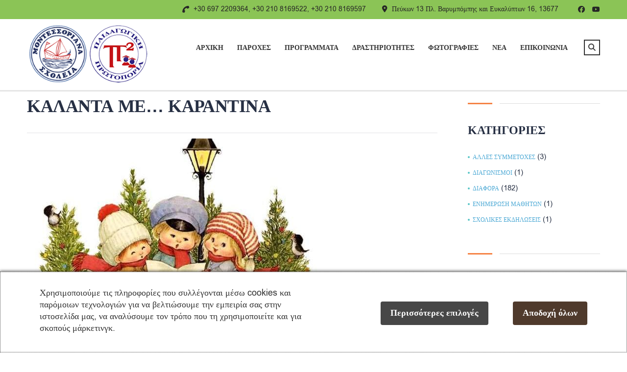

--- FILE ---
content_type: text/html; charset=UTF-8
request_url: https://montessori.gr/kalanta_karantina/
body_size: 31184
content:
<!DOCTYPE html>
<html lang="el" class="no-js">
<head>
		<meta charset="UTF-8">
	<meta name="viewport" content="width=device-width, initial-scale=1, maximum-scale=1">
	<link rel="profile" href="http://gmpg.org/xfn/11">
	<link rel="pingback" href="https://montessori.gr/xmlrpc.php">
	<meta name='robots' content='index, follow, max-image-preview:large, max-snippet:-1, max-video-preview:-1' />
	<style>img:is([sizes="auto" i], [sizes^="auto," i]) { contain-intrinsic-size: 3000px 1500px }</style>
	
<!-- Google Tag Manager for WordPress by gtm4wp.com -->
<script data-cfasync="false" data-pagespeed-no-defer>
	var gtm4wp_datalayer_name = "dataLayer";
	var dataLayer = dataLayer || [];
</script>
<!-- End Google Tag Manager for WordPress by gtm4wp.com -->
	<!-- This site is optimized with the Yoast SEO plugin v26.5 - https://yoast.com/wordpress/plugins/seo/ -->
	<title>ΚΑΛΑΝΤΑ ΜΕ... ΚΑΡΑΝΤΙΝΑ - ΜΟΝΤΕΣΣΟΡΙΑΝΑ ΣΧΟΛΕΙΑ</title>
	<meta name="description" content="Οι μαθητές της Δ&#039; Δημοτικού, παρά το γεγονός ότι βρίσκονται μακριά από τις φυσικές τους τάξεις, δεν έχασαν την ευκαιρία να δείξουν τις μουσικές τους ικανότητες." />
	<link rel="canonical" href="https://montessori.gr/kalanta_karantina/" />
	<meta property="og:locale" content="el_GR" />
	<meta property="og:type" content="article" />
	<meta property="og:title" content="ΚΑΛΑΝΤΑ ΜΕ... ΚΑΡΑΝΤΙΝΑ - ΜΟΝΤΕΣΣΟΡΙΑΝΑ ΣΧΟΛΕΙΑ" />
	<meta property="og:description" content="Οι μαθητές της Δ&#039; Δημοτικού, παρά το γεγονός ότι βρίσκονται μακριά από τις φυσικές τους τάξεις, δεν έχασαν την ευκαιρία να δείξουν τις μουσικές τους ικανότητες." />
	<meta property="og:url" content="https://montessori.gr/kalanta_karantina/" />
	<meta property="og:site_name" content="ΜΟΝΤΕΣΣΟΡΙΑΝΑ ΣΧΟΛΕΙΑ" />
	<meta property="article:published_time" content="2020-12-23T21:25:00+00:00" />
	<meta property="og:image" content="https://montessori.gr/wp-content/uploads/2020/12/kalanta.jpg" />
	<meta property="og:image:width" content="600" />
	<meta property="og:image:height" content="475" />
	<meta property="og:image:type" content="image/jpeg" />
	<meta name="author" content="Montessori" />
	<meta name="twitter:card" content="summary_large_image" />
	<meta name="twitter:label1" content="Συντάχθηκε από" />
	<meta name="twitter:data1" content="Montessori" />
	<script type="application/ld+json" class="yoast-schema-graph">{"@context":"https://schema.org","@graph":[{"@type":"Article","@id":"https://montessori.gr/kalanta_karantina/#article","isPartOf":{"@id":"https://montessori.gr/kalanta_karantina/"},"author":{"name":"Montessori","@id":"https://montessori.gr/#/schema/person/115137bf93c5656d0e2c55dd08799fe4"},"headline":"ΚΑΛΑΝΤΑ ΜΕ&#8230; ΚΑΡΑΝΤΙΝΑ","datePublished":"2020-12-23T21:25:00+00:00","mainEntityOfPage":{"@id":"https://montessori.gr/kalanta_karantina/"},"wordCount":1,"publisher":{"@id":"https://montessori.gr/#organization"},"image":{"@id":"https://montessori.gr/kalanta_karantina/#primaryimage"},"thumbnailUrl":"https://montessori.gr/wp-content/uploads/2020/12/kalanta.jpg","articleSection":["Διάφορα"],"inLanguage":"el"},{"@type":"WebPage","@id":"https://montessori.gr/kalanta_karantina/","url":"https://montessori.gr/kalanta_karantina/","name":"ΚΑΛΑΝΤΑ ΜΕ... ΚΑΡΑΝΤΙΝΑ - ΜΟΝΤΕΣΣΟΡΙΑΝΑ ΣΧΟΛΕΙΑ","isPartOf":{"@id":"https://montessori.gr/#website"},"primaryImageOfPage":{"@id":"https://montessori.gr/kalanta_karantina/#primaryimage"},"image":{"@id":"https://montessori.gr/kalanta_karantina/#primaryimage"},"thumbnailUrl":"https://montessori.gr/wp-content/uploads/2020/12/kalanta.jpg","datePublished":"2020-12-23T21:25:00+00:00","description":"Οι μαθητές της Δ' Δημοτικού, παρά το γεγονός ότι βρίσκονται μακριά από τις φυσικές τους τάξεις, δεν έχασαν την ευκαιρία να δείξουν τις μουσικές τους ικανότητες.","breadcrumb":{"@id":"https://montessori.gr/kalanta_karantina/#breadcrumb"},"inLanguage":"el","potentialAction":[{"@type":"ReadAction","target":["https://montessori.gr/kalanta_karantina/"]}]},{"@type":"ImageObject","inLanguage":"el","@id":"https://montessori.gr/kalanta_karantina/#primaryimage","url":"https://montessori.gr/wp-content/uploads/2020/12/kalanta.jpg","contentUrl":"https://montessori.gr/wp-content/uploads/2020/12/kalanta.jpg","width":600,"height":475},{"@type":"BreadcrumbList","@id":"https://montessori.gr/kalanta_karantina/#breadcrumb","itemListElement":[{"@type":"ListItem","position":1,"name":"Home","item":"https://montessori.gr/"},{"@type":"ListItem","position":2,"name":"ΚΑΛΑΝΤΑ ΜΕ&#8230; ΚΑΡΑΝΤΙΝΑ"}]},{"@type":"WebSite","@id":"https://montessori.gr/#website","url":"https://montessori.gr/","name":"ΜΟΝΤΕΣΣΟΡΙΑΝΑ ΣΧΟΛΕΙΑ","description":"Παιδικό Σταθμό, Νηπιαγωγείο &amp; Δημοτικό Σχολείο","publisher":{"@id":"https://montessori.gr/#organization"},"potentialAction":[{"@type":"SearchAction","target":{"@type":"EntryPoint","urlTemplate":"https://montessori.gr/?s={search_term_string}"},"query-input":{"@type":"PropertyValueSpecification","valueRequired":true,"valueName":"search_term_string"}}],"inLanguage":"el"},{"@type":"Organization","@id":"https://montessori.gr/#organization","name":"Μοντεσσοριανά Σχολεία - Ιδιωτικά Εκπαιδευτήρια","url":"https://montessori.gr/","logo":{"@type":"ImageObject","inLanguage":"el","@id":"https://montessori.gr/#/schema/logo/image/","url":"https://montessori.gr/wp-content/uploads/2020/02/new-logo-new.png","contentUrl":"https://montessori.gr/wp-content/uploads/2020/02/new-logo-new.png","width":300,"height":142,"caption":"Μοντεσσοριανά Σχολεία - Ιδιωτικά Εκπαιδευτήρια"},"image":{"@id":"https://montessori.gr/#/schema/logo/image/"}},{"@type":"Person","@id":"https://montessori.gr/#/schema/person/115137bf93c5656d0e2c55dd08799fe4","name":"Montessori","image":{"@type":"ImageObject","inLanguage":"el","@id":"https://montessori.gr/#/schema/person/image/","url":"https://secure.gravatar.com/avatar/ebc1be8b618fa29a4833300e4b92c7b11711c970ced76a094cd0991e056116b4?s=96&d=mm&r=g","contentUrl":"https://secure.gravatar.com/avatar/ebc1be8b618fa29a4833300e4b92c7b11711c970ced76a094cd0991e056116b4?s=96&d=mm&r=g","caption":"Montessori"}}]}</script>
	<!-- / Yoast SEO plugin. -->


<link rel='dns-prefetch' href='//fonts.googleapis.com' />
<link rel="alternate" type="application/rss+xml" title="Ροή RSS &raquo; ΜΟΝΤΕΣΣΟΡΙΑΝΑ ΣΧΟΛΕΙΑ" href="https://montessori.gr/feed/" />
<link rel="alternate" type="application/rss+xml" title="Ροή Σχολίων &raquo; ΜΟΝΤΕΣΣΟΡΙΑΝΑ ΣΧΟΛΕΙΑ" href="https://montessori.gr/comments/feed/" />
<script type="text/javascript">
/* <![CDATA[ */
window._wpemojiSettings = {"baseUrl":"https:\/\/s.w.org\/images\/core\/emoji\/16.0.1\/72x72\/","ext":".png","svgUrl":"https:\/\/s.w.org\/images\/core\/emoji\/16.0.1\/svg\/","svgExt":".svg","source":{"concatemoji":"https:\/\/montessori.gr\/wp-includes\/js\/wp-emoji-release.min.js?ver=6.8.2"}};
/*! This file is auto-generated */
!function(s,n){var o,i,e;function c(e){try{var t={supportTests:e,timestamp:(new Date).valueOf()};sessionStorage.setItem(o,JSON.stringify(t))}catch(e){}}function p(e,t,n){e.clearRect(0,0,e.canvas.width,e.canvas.height),e.fillText(t,0,0);var t=new Uint32Array(e.getImageData(0,0,e.canvas.width,e.canvas.height).data),a=(e.clearRect(0,0,e.canvas.width,e.canvas.height),e.fillText(n,0,0),new Uint32Array(e.getImageData(0,0,e.canvas.width,e.canvas.height).data));return t.every(function(e,t){return e===a[t]})}function u(e,t){e.clearRect(0,0,e.canvas.width,e.canvas.height),e.fillText(t,0,0);for(var n=e.getImageData(16,16,1,1),a=0;a<n.data.length;a++)if(0!==n.data[a])return!1;return!0}function f(e,t,n,a){switch(t){case"flag":return n(e,"\ud83c\udff3\ufe0f\u200d\u26a7\ufe0f","\ud83c\udff3\ufe0f\u200b\u26a7\ufe0f")?!1:!n(e,"\ud83c\udde8\ud83c\uddf6","\ud83c\udde8\u200b\ud83c\uddf6")&&!n(e,"\ud83c\udff4\udb40\udc67\udb40\udc62\udb40\udc65\udb40\udc6e\udb40\udc67\udb40\udc7f","\ud83c\udff4\u200b\udb40\udc67\u200b\udb40\udc62\u200b\udb40\udc65\u200b\udb40\udc6e\u200b\udb40\udc67\u200b\udb40\udc7f");case"emoji":return!a(e,"\ud83e\udedf")}return!1}function g(e,t,n,a){var r="undefined"!=typeof WorkerGlobalScope&&self instanceof WorkerGlobalScope?new OffscreenCanvas(300,150):s.createElement("canvas"),o=r.getContext("2d",{willReadFrequently:!0}),i=(o.textBaseline="top",o.font="600 32px Arial",{});return e.forEach(function(e){i[e]=t(o,e,n,a)}),i}function t(e){var t=s.createElement("script");t.src=e,t.defer=!0,s.head.appendChild(t)}"undefined"!=typeof Promise&&(o="wpEmojiSettingsSupports",i=["flag","emoji"],n.supports={everything:!0,everythingExceptFlag:!0},e=new Promise(function(e){s.addEventListener("DOMContentLoaded",e,{once:!0})}),new Promise(function(t){var n=function(){try{var e=JSON.parse(sessionStorage.getItem(o));if("object"==typeof e&&"number"==typeof e.timestamp&&(new Date).valueOf()<e.timestamp+604800&&"object"==typeof e.supportTests)return e.supportTests}catch(e){}return null}();if(!n){if("undefined"!=typeof Worker&&"undefined"!=typeof OffscreenCanvas&&"undefined"!=typeof URL&&URL.createObjectURL&&"undefined"!=typeof Blob)try{var e="postMessage("+g.toString()+"("+[JSON.stringify(i),f.toString(),p.toString(),u.toString()].join(",")+"));",a=new Blob([e],{type:"text/javascript"}),r=new Worker(URL.createObjectURL(a),{name:"wpTestEmojiSupports"});return void(r.onmessage=function(e){c(n=e.data),r.terminate(),t(n)})}catch(e){}c(n=g(i,f,p,u))}t(n)}).then(function(e){for(var t in e)n.supports[t]=e[t],n.supports.everything=n.supports.everything&&n.supports[t],"flag"!==t&&(n.supports.everythingExceptFlag=n.supports.everythingExceptFlag&&n.supports[t]);n.supports.everythingExceptFlag=n.supports.everythingExceptFlag&&!n.supports.flag,n.DOMReady=!1,n.readyCallback=function(){n.DOMReady=!0}}).then(function(){return e}).then(function(){var e;n.supports.everything||(n.readyCallback(),(e=n.source||{}).concatemoji?t(e.concatemoji):e.wpemoji&&e.twemoji&&(t(e.twemoji),t(e.wpemoji)))}))}((window,document),window._wpemojiSettings);
/* ]]> */
</script>
<link rel='stylesheet' id='masterstudy-bootstrap-css' href='https://montessori.gr/wp-content/plugins/masterstudy-lms-learning-management-system/_core/assets/vendors/bootstrap.min.css?ver=3.6.19' type='text/css' media='all' />
<link rel='stylesheet' id='masterstudy-bootstrap-custom-css' href='https://montessori.gr/wp-content/plugins/masterstudy-lms-learning-management-system/_core/assets/vendors/ms-bootstrap-custom.css?ver=3.6.19' type='text/css' media='all' />
<style id='wp-emoji-styles-inline-css' type='text/css'>

	img.wp-smiley, img.emoji {
		display: inline !important;
		border: none !important;
		box-shadow: none !important;
		height: 1em !important;
		width: 1em !important;
		margin: 0 0.07em !important;
		vertical-align: -0.1em !important;
		background: none !important;
		padding: 0 !important;
	}
</style>
<style id='wp-block-library-inline-css' type='text/css'>
:root{--wp-admin-theme-color:#007cba;--wp-admin-theme-color--rgb:0,124,186;--wp-admin-theme-color-darker-10:#006ba1;--wp-admin-theme-color-darker-10--rgb:0,107,161;--wp-admin-theme-color-darker-20:#005a87;--wp-admin-theme-color-darker-20--rgb:0,90,135;--wp-admin-border-width-focus:2px;--wp-block-synced-color:#7a00df;--wp-block-synced-color--rgb:122,0,223;--wp-bound-block-color:var(--wp-block-synced-color)}@media (min-resolution:192dpi){:root{--wp-admin-border-width-focus:1.5px}}.wp-element-button{cursor:pointer}:root{--wp--preset--font-size--normal:16px;--wp--preset--font-size--huge:42px}:root .has-very-light-gray-background-color{background-color:#eee}:root .has-very-dark-gray-background-color{background-color:#313131}:root .has-very-light-gray-color{color:#eee}:root .has-very-dark-gray-color{color:#313131}:root .has-vivid-green-cyan-to-vivid-cyan-blue-gradient-background{background:linear-gradient(135deg,#00d084,#0693e3)}:root .has-purple-crush-gradient-background{background:linear-gradient(135deg,#34e2e4,#4721fb 50%,#ab1dfe)}:root .has-hazy-dawn-gradient-background{background:linear-gradient(135deg,#faaca8,#dad0ec)}:root .has-subdued-olive-gradient-background{background:linear-gradient(135deg,#fafae1,#67a671)}:root .has-atomic-cream-gradient-background{background:linear-gradient(135deg,#fdd79a,#004a59)}:root .has-nightshade-gradient-background{background:linear-gradient(135deg,#330968,#31cdcf)}:root .has-midnight-gradient-background{background:linear-gradient(135deg,#020381,#2874fc)}.has-regular-font-size{font-size:1em}.has-larger-font-size{font-size:2.625em}.has-normal-font-size{font-size:var(--wp--preset--font-size--normal)}.has-huge-font-size{font-size:var(--wp--preset--font-size--huge)}.has-text-align-center{text-align:center}.has-text-align-left{text-align:left}.has-text-align-right{text-align:right}#end-resizable-editor-section{display:none}.aligncenter{clear:both}.items-justified-left{justify-content:flex-start}.items-justified-center{justify-content:center}.items-justified-right{justify-content:flex-end}.items-justified-space-between{justify-content:space-between}.screen-reader-text{border:0;clip-path:inset(50%);height:1px;margin:-1px;overflow:hidden;padding:0;position:absolute;width:1px;word-wrap:normal!important}.screen-reader-text:focus{background-color:#ddd;clip-path:none;color:#444;display:block;font-size:1em;height:auto;left:5px;line-height:normal;padding:15px 23px 14px;text-decoration:none;top:5px;width:auto;z-index:100000}html :where(.has-border-color){border-style:solid}html :where([style*=border-top-color]){border-top-style:solid}html :where([style*=border-right-color]){border-right-style:solid}html :where([style*=border-bottom-color]){border-bottom-style:solid}html :where([style*=border-left-color]){border-left-style:solid}html :where([style*=border-width]){border-style:solid}html :where([style*=border-top-width]){border-top-style:solid}html :where([style*=border-right-width]){border-right-style:solid}html :where([style*=border-bottom-width]){border-bottom-style:solid}html :where([style*=border-left-width]){border-left-style:solid}html :where(img[class*=wp-image-]){height:auto;max-width:100%}:where(figure){margin:0 0 1em}html :where(.is-position-sticky){--wp-admin--admin-bar--position-offset:var(--wp-admin--admin-bar--height,0px)}@media screen and (max-width:600px){html :where(.is-position-sticky){--wp-admin--admin-bar--position-offset:0px}}
</style>
<style id='classic-theme-styles-inline-css' type='text/css'>
/*! This file is auto-generated */
.wp-block-button__link{color:#fff;background-color:#32373c;border-radius:9999px;box-shadow:none;text-decoration:none;padding:calc(.667em + 2px) calc(1.333em + 2px);font-size:1.125em}.wp-block-file__button{background:#32373c;color:#fff;text-decoration:none}
</style>
<link rel='stylesheet' id='cm-noto-sans-font-css'  data-cs-class="cs-blocker-script" data-cs-slug="googlefonts" data-cs-label="Google fonts"  data-cs-script-type="139" data-cs-block="true" data-cs-element-position="head" data-cs-placeholder="&lt;div&gt;&lt;p&gt;&Alpha;&pi;&omicron;&delta;&omicron;&chi;ή &sigma;&upsilon;&gamma;&kappa;&alpha;&tau;ά&theta;&epsilon;&sigma;&eta;&sigmaf; &gamma;&iota;&alpha; &nu;&alpha; &delta;&epsilon;ί&tau;&epsilon; &alpha;&upsilon;&tau;ό&lt;/p&gt;&lt;/div&gt;&lt;div&gt;&lt;a class=&#039;cs_manage_current_consent&#039; data-cs-script-type=&#039;141&#039; data-cs-manage=&#039;manage_placeholder&#039;&gt;&Kappa;ά&nu;&tau;&epsilon; &kappa;&lambda;&iota;&kappa; &gamma;&iota;&alpha; &nu;&alpha; &epsilon;&pi;&iota;&tau;&rho;έ&psi;&epsilon;&tau;&epsilon; &Epsilon;&nu;&sigma;&omega;&mu;&alpha;&tau;&omega;&mu;έ&nu;&alpha; &beta;ί&nu;&tau;&epsilon;&omicron;&lt;/a&gt;&lt;/div&gt;" data-cs-href='https://fonts.googleapis.com/css2?family=Noto+Sans:ital,wdth,wght@0,62.5..100,100..900;1,62.5..100,100..900&#038;display=swap' type='text/css' media='all' />
<link rel='stylesheet' id='consent-magic-css' href='https://montessori.gr/wp-content/plugins/consent-magic-pro/assets/css/style-public.min.css?ver=5.1.0.1' type='text/css' media='all' />
<link rel='stylesheet' id='consent-magic-font-css-css' href='https://montessori.gr/wp-content/plugins/consent-magic-pro/assets/fonts/arial/stylesheet.css?ver=5.1.0.1' type='text/css' media='all' />
<link rel='stylesheet' id='contact-form-7-css' href='https://montessori.gr/wp-content/plugins/contact-form-7/includes/css/styles.css?ver=6.1.4' type='text/css' media='all' />
<link rel='stylesheet' id='font-awesome-min-css' href='https://montessori.gr/wp-content/plugins/masterstudy-lms-learning-management-system/_core/assets/vendors/font-awesome.min.css?ver=3.6.19' type='text/css' media='all' />
<link rel='stylesheet' id='stm_lms_icons-css' href='https://montessori.gr/wp-content/plugins/masterstudy-lms-learning-management-system/_core/assets/icons/style.css?ver=3.6.19' type='text/css' media='all' />
<link rel='stylesheet' id='video.js-css' href='https://montessori.gr/wp-content/plugins/masterstudy-lms-learning-management-system/_core/assets/vendors/video-js.min.css?ver=3.6.19' type='text/css' media='all' />
<link rel='stylesheet' id='masterstudy-lms-learning-management-system-css' href='https://montessori.gr/wp-content/plugins/masterstudy-lms-learning-management-system/_core/assets/css/stm_lms.css?ver=3.6.19' type='text/css' media='all' />
<link rel='stylesheet' id='stm-lms-pmpro-css' href='https://montessori.gr/wp-content/plugins/masterstudy-lms-learning-management-system/_core/assets/css/parts/pmpro.css?ver=3.6.19' type='text/css' media='all' />
<link rel='stylesheet' id='pmpro_frontend_base-css' href='https://montessori.gr/wp-content/plugins/paid-memberships-pro/css/frontend/base.css?ver=3.5.5' type='text/css' media='all' />
<link rel='stylesheet' id='pmpro_frontend_variation_1-css' href='https://montessori.gr/wp-content/plugins/paid-memberships-pro/css/frontend/variation_1.css?ver=3.5.5' type='text/css' media='all' />
<link rel='stylesheet' id='stm_lazyload_init-css' href='https://montessori.gr/wp-content/plugins/stm-post-type/theme/assets/lazyload.css?ver=false' type='text/css' media='all' />
<link rel='stylesheet' id='wpml-legacy-horizontal-list-0-css' href='https://montessori.gr/wp-content/plugins/sitepress-multilingual-cms/templates/language-switchers/legacy-list-horizontal/style.min.css?ver=1' type='text/css' media='all' />
<link rel='stylesheet' id='wpml-menu-item-0-css' href='https://montessori.gr/wp-content/plugins/sitepress-multilingual-cms/templates/language-switchers/menu-item/style.min.css?ver=1' type='text/css' media='all' />
<link rel='stylesheet' id='boostrap-css' href='https://montessori.gr/wp-content/themes/masterstudy/assets/css/bootstrap.min.css?ver=2.0' type='text/css' media='all' />
<link rel='stylesheet' id='font-icomoon-css' href='https://montessori.gr/wp-content/themes/masterstudy/assets/css/icomoon.fonts.css?ver=2.0' type='text/css' media='all' />
<link rel='stylesheet' id='fancyboxcss-css' href='https://montessori.gr/wp-content/themes/masterstudy/assets/css/jquery.fancybox.css?ver=2.0' type='text/css' media='all' />
<link rel='stylesheet' id='select2-min-css' href='https://montessori.gr/wp-content/themes/masterstudy/assets/css/select2.min.css?ver=2.0' type='text/css' media='all' />
<link rel='stylesheet' id='theme-style-less-css' href='https://montessori.gr/wp-content/themes/masterstudy/assets/css/styles.css?ver=2.0' type='text/css' media='all' />
<link rel='stylesheet' id='theme-style-animation-css' href='https://montessori.gr/wp-content/themes/masterstudy/assets/css/animation.css?ver=2.0' type='text/css' media='all' />
<link rel='stylesheet' id='theme-style-css' href='https://montessori.gr/wp-content/themes/masterstudy-child/style.css?ver=2.0' type='text/css' media='all' />
<link rel='stylesheet' id='skin_red_green-css' href='https://montessori.gr/wp-content/themes/masterstudy/assets/css/skins/skin_red_green.css?ver=2.0' type='text/css' media='all' />
<link rel='stylesheet' id='skin_blue_green-css' href='https://montessori.gr/wp-content/themes/masterstudy/assets/css/skins/skin_blue_green.css?ver=2.0' type='text/css' media='all' />
<link rel='stylesheet' id='skin_red_brown-css' href='https://montessori.gr/wp-content/themes/masterstudy/assets/css/skins/skin_red_brown.css?ver=2.0' type='text/css' media='all' />
<link rel='stylesheet' id='skin_custom_color-css' href='https://montessori.gr/wp-content/themes/masterstudy/assets/css/skins/skin_custom_color.css?ver=2.0' type='text/css' media='all' />
<link rel='stylesheet' id='linear-css' href='https://montessori.gr/wp-content/plugins/masterstudy-lms-learning-management-system/_core/libraries/nuxy/taxonomy_meta/assets/linearicons/linear.css?ver=3.6.19' type='text/css' media='all' />
<link rel='stylesheet' id='font-icomoon-rtl-css' href='https://montessori.gr/wp-content/themes/masterstudy/assets/css/rtl_demo/style.css?ver=2.0' type='text/css' media='all' />
<link rel='stylesheet' id='select2-css' href='https://montessori.gr/wp-content/themes/masterstudy/assets/css/select2.min.css?ver=2.0' type='text/css' media='all' />
<link rel='stylesheet' id='fancybox-css' href='https://montessori.gr/wp-content/themes/masterstudy/assets/vendors/jquery.fancybox.min.css?ver=2.0' type='text/css' media='all' />
<link rel='stylesheet' id='animate-css' href='https://montessori.gr/wp-content/themes/masterstudy/assets/css/animate.css?ver=2.0' type='text/css' media='all' />
<link rel='stylesheet' id='stm_theme_styles-css' href='https://montessori.gr/wp-content/themes/masterstudy/assets/css/styles.css?ver=2.0' type='text/css' media='all' />
<link rel='stylesheet' id='stm-stm_layout_styles-classic_lms-css' href='https://montessori.gr/wp-content/themes/masterstudy/assets/css/vc_modules/stm_layout_styles/classic_lms.css?ver=2.0' type='text/css' media='all' />
<link rel='stylesheet' id='stm_theme_styles_animation-css' href='https://montessori.gr/wp-content/themes/masterstudy/assets/css/animation.css?ver=2.0' type='text/css' media='all' />
<link rel='stylesheet' id='stm-headers-header_default-css' href='https://montessori.gr/wp-content/themes/masterstudy/assets/css/vc_modules/headers/header_default.css?ver=2.0' type='text/css' media='all' />
<link rel='stylesheet' id='stm-headers_transparent-header_default_transparent-css' href='https://montessori.gr/wp-content/themes/masterstudy/assets/css/vc_modules/headers_transparent/header_default_transparent.css?ver=2.0' type='text/css' media='all' />
<link rel='stylesheet' id='stm_theme_style-css' href='https://montessori.gr/wp-content/themes/masterstudy-child/style.css?ver=2.0' type='text/css' media='all' />
<style id='stm_theme_style-inline-css' type='text/css'>
#header:not(.transparent_header) .header_default {
	        background-color : 
	        
	         !important;
	    }
#header:not(.transparent_header) .header_default {
			background-color:  !important;
		}

			body .ms_lms_loader {
			border-color: #f58345 #f58345 transparent transparent;
			}
			body .ms_lms_loader::after, .ms_lms_loader::before {
			border-color:  transparent transparent #57c5c7 #57c5c7;
			}
</style>
<link rel='stylesheet' id='stm_theme_custom_styles-css' href='https://montessori.gr/wp-content/uploads/stm_lms_styles/custom_styles.css?ver=2.0' type='text/css' media='all' />
<style id='stm_theme_custom_styles-inline-css' type='text/css'>
#footer #footer_top .container {max-width: 100% !important;padding: 0px !important;}
#footer #footer_top, #footer #footer_top .cols_1 aside {padding: 0px !important;}

p {text-align: justify !important;}
.stm_post_details, .stm_breadcrumbs_unit .container {display:none !important;}
.stm_breadcrumbs_unit {padding:0px !important;}
.entry-header {background-color: #52b7b9 !important;}

.page-template-default .entry-header {padding: 80px 0 80px !important;}

.transparent_header_off .header_default {padding: 12px 0 15px !important;}
.header_main_menu_wrapper {margin-top:30px !important;}

@media (max-width: 1250px){ .categories-courses {  padding: 0 30px;  justify-content: center;}
.categories-courses .categories-courses-single > a span {  display: inline-block;}}

i.fa.fa-phone {  transform: rotate(90deg);}

/*courses menu*/
ul#menu-courses {  display: inline-flex; width: 100%;   position: relative;    text-align: center;    list-style: none;}
ul#menu-courses > li {   width: 33.3333%;}
ul#menu-courses > li >a {   color: #fff; font-size: 17px;}
.vc_wp_custommenu.wpb_content_element.menuCourses {   margin-bottom: 12px;}
ul#menu-courses > li >a:hover {   color: #273044;}
@media only screen and (max-width: 700px) {    ul#menu-courses {    display: inline-block;}
ul#menu-courses > li {   width: 100%;}
ul#menu-courses > li >a {  font-size: 16px;} }
/*End courses menu*/

.menu-mple {background-color:#52b7b9;}

.mysidebar .vc_btn3-container.vc_btn3-inline {width: 100% !important;}

.side-button .vc_btn3-size-lg, .side-button-new .vc_btn3-size-lg{min-height: 82px;}
.mysidebar .side-button:first-child .vc_btn3-size-lg, .mysidebar .side-button:nth-child(6) .vc_btn3-size-lg {background-color: #8bc456 !important;width: inherit !important;}
.mysidebar .side-button:nth-child(2) .vc_btn3-size-lg, .mysidebar .side-button:nth-child(7) .vc_btn3-size-lg {background-color: #57c5c7 !important;width: inherit !important;}
.mysidebar .side-button:nth-child(3) .vc_btn3-size-lg, .mysidebar .side-button:nth-child(8) .vc_btn3-size-lg {background-color: #f0b535 !important;width: inherit !important;}
.mysidebar .side-button:nth-child(4) .vc_btn3-size-lg, .mysidebar .side-button:nth-child(9) .vc_btn3-size-lg {background-color: #6eb9ce !important;width: inherit !important;}
.mysidebar .side-button:nth-child(5) .vc_btn3-size-lg, .mysidebar .side-button:nth-child(10) .vc_btn3-size-lg {background-color: #f58345 !important;width: inherit !important;}

.mysidebar .side-button-new:first-child .vc_btn3-size-lg {background-color: #1d2c5d !important;width: inherit !important;}
.mysidebar .side-button-new:nth-child(2) .vc_btn3-size-lg, .mysidebar .side-button-new:nth-child(6) .vc_btn3-size-lg {background-color: #585858 !important;width: inherit !important;}
.mysidebar .side-button-new:nth-child(3) .vc_btn3-size-lg, .mysidebar .side-button-new:nth-child(7) .vc_btn3-size-lg {background-color: #1d2c5d !important;width: inherit !important;}
.mysidebar .side-button-new:nth-child(4) .vc_btn3-size-lg, .mysidebar .side-button-new:nth-child(8) .vc_btn3-size-lg {background-color: #585858 !important;width: inherit !important;}
.mysidebar .side-button-new:nth-child(5) .vc_btn3-size-lg, .mysidebar .side-button-new:nth-child(9) .vc_btn3-size-lg {background-color: #1d2c5d !important;width: inherit !important;}


.breadcrumb-container.theme5 li {background: #f58345 !important;}
.breadcrumb-container { padding: 10px 0 10px 0 !important;    margin: 10px 0px !important;}
.breadcrumb-container.theme5 li {    margin: 2px 14px !important; }

#footer_copyright .col-sm-8 {width: 65% !important;}
#footer_copyright .col-sm-4 {width: 35% !important;}


#prasini-image {border-radius:50%;border: 12px solid #8bc456;}
#prasini-image2 {border-radius:20%;border: 12px solid #8bc456;}
#galazia-image {border-radius:50%;border: 12px solid #89d2e7;}
#portokali-image {border-radius:50%;border: 12px solid #f58345;}
#kitrini-image {border-radius:50%;border: 12px solid #fec340;}
#mov-image {border-radius:50%;border: 12px solid #986c96;}

/*********** login button in mple-menu ************/
@media only screen and (min-width: 701px) {.login-button a {display: flex;} .fa.fa-lock{padding-left:5px !important;}}
.login-button a {line-height: 19px !important;font-size:14px !important;font-weight: 600 !important;}
.login-button {background-color: #3c9193;border-radius: 10px;}
.login-button:hover {background-color:#fec240;}
ul#menu-courses > li {padding: 10px 2px;}
.menu-mple .vc_column-inner {padding-top: 27px !important;}
/**************************************************/


#footer_top .widgets.cols_1.clearfix {margin: 0 auto !important;}


.vc_images_carousel .vc_carousel-control .icon-next, .vc_images_carousel .vc_carousel-control .icon-prev {
    background-color: 
#fff !important;
padding-top: 10px !important;}

#menu-courses .fa, #menu-courses .lnricons-baby2, #menu-courses .stmlms-books_cl, #menu-courses .lnricons-pencil-ruler2 {font-size: 30px !important;}#footer #footer_top .container {max-width: 100% !important;padding: 0px !important;} #footer #footer_top, #footer #footer_top .cols_1 aside {padding: 0px !important;} p {text-align: justify !important;} .stm_post_details, .stm_breadcrumbs_unit .container {display:none !important;} .stm_breadcrumbs_unit {padding:0px !important;} .entry-header {background-color: #52b7b9 !important;} .page-template-default .entry-header {padding: 80px 0 80px !important;} .transparent_header_off .header_default {padding: 12px 0 15px !important;} .header_main_menu_wrapper {margin-top:30px !important;} @media (max-width: 1250px){ .categories-courses { padding: 0 30px; justify-content: center;} .categories-courses .categories-courses-single > a span { display: inline-block;}} i.fa.fa-phone { transform: rotate(90deg);} /*courses menu*/ ul#menu-courses { display: inline-flex; width: 100%; position: relative; text-align: center; list-style: none;} ul#menu-courses > li { width: 33.3333%;} ul#menu-courses > li >a { color: #fff; font-size: 17px;} .vc_wp_custommenu.wpb_content_element.menuCourses { margin-bottom: 12px;} ul#menu-courses > li >a:hover { color: #273044;} @media only screen and (max-width: 700px) { ul#menu-courses { display: inline-block;} ul#menu-courses > li { width: 100%;} ul#menu-courses > li >a { font-size: 16px;} } /*End courses menu*/ .menu-mple {background-color:#52b7b9;} .mysidebar .vc_btn3-container.vc_btn3-inline {width: 100% !important;} .side-button .vc_btn3-size-lg, .side-button-new .vc_btn3-size-lg{min-height: 82px;} .mysidebar .side-button:first-child .vc_btn3-size-lg, .mysidebar .side-button:nth-child(6) .vc_btn3-size-lg {background-color: #8bc456 !important;width: inherit !important;} .mysidebar .side-button:nth-child(2) .vc_btn3-size-lg, .mysidebar .side-button:nth-child(7) .vc_btn3-size-lg {background-color: #57c5c7 !important;width: inherit !important;} .mysidebar .side-button:nth-child(3) .vc_btn3-size-lg, .mysidebar .side-button:nth-child(8) .vc_btn3-size-lg {background-color: #f0b535 !important;width: inherit !important;} .mysidebar .side-button:nth-child(4) .vc_btn3-size-lg, .mysidebar .side-button:nth-child(9) .vc_btn3-size-lg {background-color: #6eb9ce !important;width: inherit !important;} .mysidebar .side-button:nth-child(5) .vc_btn3-size-lg, .mysidebar .side-button:nth-child(10) .vc_btn3-size-lg {background-color: #f58345 !important;width: inherit !important;} .mysidebar .side-button-new:first-child .vc_btn3-size-lg {background-color: #1d2c5d !important;width: inherit !important;} .mysidebar .side-button-new:nth-child(2) .vc_btn3-size-lg, .mysidebar .side-button-new:nth-child(6) .vc_btn3-size-lg {background-color: #585858 !important;width: inherit !important;} .mysidebar .side-button-new:nth-child(3) .vc_btn3-size-lg, .mysidebar .side-button-new:nth-child(7) .vc_btn3-size-lg {background-color: #1d2c5d !important;width: inherit !important;} .mysidebar .side-button-new:nth-child(4) .vc_btn3-size-lg, .mysidebar .side-button-new:nth-child(8) .vc_btn3-size-lg {background-color: #585858 !important;width: inherit !important;} .mysidebar .side-button-new:nth-child(5) .vc_btn3-size-lg, .mysidebar .side-button-new:nth-child(9) .vc_btn3-size-lg {background-color: #1d2c5d !important;width: inherit !important;} .breadcrumb-container.theme5 li {background: #f58345 !important;} .breadcrumb-container { padding: 10px 0 10px 0 !important; margin: 10px 0px !important;} .breadcrumb-container.theme5 li { margin: 2px 14px !important; } #footer_copyright .col-sm-8 {width: 65% !important;} #footer_copyright .col-sm-4 {width: 35% !important;} #prasini-image {border-radius:50%;border: 12px solid #8bc456;} #prasini-image2 {border-radius:20%;border: 12px solid #8bc456;} #galazia-image {border-radius:50%;border: 12px solid #89d2e7;} #portokali-image {border-radius:50%;border: 12px solid #f58345;} #kitrini-image {border-radius:50%;border: 12px solid #fec340;} #mov-image {border-radius:50%;border: 12px solid #986c96;} /*********** login button in mple-menu ************/ @media only screen and (min-width: 701px) {.login-button a {display: flex;} .fa.fa-lock{padding-left:5px !important;}} .login-button a {line-height: 19px !important;font-size:14px !important;font-weight: 600 !important;} .login-button {background-color: #3c9193;border-radius: 10px;} .login-button:hover {background-color:#fec240;} ul#menu-courses > li {padding: 10px 2px;} .menu-mple .vc_column-inner {padding-top: 27px !important;} /**************************************************/ #footer_top .widgets.cols_1.clearfix {margin: 0 auto !important;} .vc_images_carousel .vc_carousel-control .icon-next, .vc_images_carousel .vc_carousel-control .icon-prev { background-color: #fff !important; padding-top: 10px !important;} #menu-courses .fa, #menu-courses .lnricons-baby2, #menu-courses .stmlms-books_cl, #menu-courses .lnricons-pencil-ruler2 {font-size: 30px !important;}
</style>
<link rel='stylesheet' id='language_center-css' href='https://montessori.gr/wp-content/themes/masterstudy/assets/layout_icons/language_center/style.css?ver=2.0' type='text/css' media='all' />
<link rel='stylesheet' id='redux-google-fonts-stm_option-css'  data-cs-class="cs-blocker-script" data-cs-slug="googlefonts" data-cs-label="Google fonts"  data-cs-script-type="139" data-cs-block="true" data-cs-element-position="head" data-cs-placeholder="&lt;div&gt;&lt;p&gt;&Alpha;&pi;&omicron;&delta;&omicron;&chi;ή &sigma;&upsilon;&gamma;&kappa;&alpha;&tau;ά&theta;&epsilon;&sigma;&eta;&sigmaf; &gamma;&iota;&alpha; &nu;&alpha; &delta;&epsilon;ί&tau;&epsilon; &alpha;&upsilon;&tau;ό&lt;/p&gt;&lt;/div&gt;&lt;div&gt;&lt;a class=&#039;cs_manage_current_consent&#039; data-cs-script-type=&#039;141&#039; data-cs-manage=&#039;manage_placeholder&#039;&gt;&Kappa;ά&nu;&tau;&epsilon; &kappa;&lambda;&iota;&kappa; &gamma;&iota;&alpha; &nu;&alpha; &epsilon;&pi;&iota;&tau;&rho;έ&psi;&epsilon;&tau;&epsilon; &Epsilon;&nu;&sigma;&omega;&mu;&alpha;&tau;&omega;&mu;έ&nu;&alpha; &beta;ί&nu;&tau;&epsilon;&omicron;&lt;/a&gt;&lt;/div&gt;" data-cs-href='https://fonts.googleapis.com/css?family=Montserrat%3A100%2C200%2C300%2C400%2C500%2C600%2C700%2C800%2C900%2C100italic%2C200italic%2C300italic%2C400italic%2C500italic%2C600italic%2C700italic%2C800italic%2C900italic%7COpen+Sans%3A300%2C400%2C600%2C700%2C800%2C300italic%2C400italic%2C600italic%2C700italic%2C800italic&#038;subset=latin&#038;ver=1666175909' type='text/css' media='all' />
<script type="text/javascript" src="https://montessori.gr/wp-includes/js/jquery/jquery.min.js?ver=3.7.1" id="jquery-core-js"></script>
<script type="text/javascript" src="https://montessori.gr/wp-includes/js/jquery/jquery-migrate.min.js?ver=3.4.1" id="jquery-migrate-js"></script>
<script type="text/javascript" id="stm-lms-lms-js-extra">
/* <![CDATA[ */
var stm_lms_vars = {"symbol":"$","position":"left","currency_thousands":",","wp_rest_nonce":"ab66cf26b4","translate":{"delete":"Are you sure you want to delete this course from cart?"}};
/* ]]> */
</script>
<script type="text/javascript" src="https://montessori.gr/wp-content/plugins/masterstudy-lms-learning-management-system/_core/assets/js/lms.js?ver=3.6.19" id="stm-lms-lms-js"></script>
<script type="text/javascript" src="https://montessori.gr/wp-content/plugins/stm-post-type/theme/assets/lazysizes.min.js?ver=false" id="lazysizes.js-js"></script>
<script type="text/javascript" src="https://montessori.gr/wp-content/plugins/stm-post-type/theme/assets/stm_lms_lazyload.js?ver=false" id="stm_lms_lazysizes-js"></script>
<script type="text/javascript" id="consent-magic-js-extra">
/* <![CDATA[ */
var CS_Data = {"nn_cookie_ids":[],"non_necessary_cookies":[],"cookielist":{"136":{"term_id":136,"name":"Necessary","slug":"necessary","ignore":0},"137":{"term_id":137,"name":"Analytics","slug":"analytics","ignore":0},"138":{"term_id":138,"name":"Marketing","slug":"marketing","ignore":0},"139":{"term_id":139,"name":"Google Fonts","slug":"googlefonts","ignore":0},"140":{"term_id":140,"name":"Unassigned","slug":"unassigned","ignore":"1"},"141":{"term_id":141,"name":"Embedded Videos","slug":"embedded_video","ignore":0}},"ajax_url":"https:\/\/montessori.gr\/wp-admin\/admin-ajax.php","current_lang":"el","security":"f6d4e6e945","consentVersion":"1","cs_cookie_domain":"","privacy_length":"250","cs_expire_days":"180","cs_script_cat":{"facebook":138,"analytics":137,"gads":138,"pinterest":138,"bing":138,"adsense":137,"hubspot":138,"matomo":138,"maps":137,"addthis":137,"sharethis":137,"soundcloud":138,"slideshare":138,"instagram":137,"hotjar":138,"tiktok":138,"twitter":138,"youtube":141,"googlefonts":139,"google_captcha":136,"reddit":138,"pys":136,"conversion_exporter":138},"cs_proof_expire":"360","cs_default_close_on_scroll":"60","cs_track_analytics":"0","test_prefix":"","cs_refresh_after_consent":"1","cs_consent_for_pys":"0","cs_track_before_consent_expressed_for_pys":"0","cs_video_placeholder_text":"<div><p>\u0391\u03c0\u03bf\u03b4\u03bf\u03c7\u03ae \u03c3\u03c5\u03b3\u03ba\u03b1\u03c4\u03ac\u03b8\u03b5\u03c3\u03b7\u03c2 \u03b3\u03b9\u03b1 \u03bd\u03b1 \u03b4\u03b5\u03af\u03c4\u03b5 \u03b1\u03c5\u03c4\u03cc<\/p><\/div><div><a class='cs_manage_current_consent' data-cs-script-type='141' data-cs-manage='manage_placeholder'>\u039a\u03ac\u03bd\u03c4\u03b5 \u03ba\u03bb\u03b9\u03ba \u03b3\u03b9\u03b1 \u03bd\u03b1 \u03b5\u03c0\u03b9\u03c4\u03c1\u03ad\u03c8\u03b5\u03c4\u03b5 \u0395\u03bd\u03c3\u03c9\u03bc\u03b1\u03c4\u03c9\u03bc\u03ad\u03bd\u03b1 \u03b2\u03af\u03bd\u03c4\u03b5\u03bf<\/a><\/div>","cs_google_consent_mode":{"analytics_storage":{"enabled":true,"value":"denied","filter":0,"category":137},"ad_storage":{"enabled":true,"value":"denied","filter":0,"category":138},"ad_user_data":{"enabled":true,"value":"denied","filter":0,"category":138},"ad_personalization":{"enabled":true,"value":"denied","filter":0,"category":138}},"cs_google_consent_mode_enabled":"1","cs_bing_consent_mode":{"ad_storage":{"enabled":true,"value":"denied","filter":0,"category":138}},"cs_bing_consent_mode_enabled":"1","cs_reddit_ldu_mode":"0","cs_url_passthrough_mode":{"filter":false,"value":false,"enabled":false},"cs_meta_ldu_mode":"0","cs_block_video_personal_data":"0","cs_necessary_cat_id":"136","cs_cache_label":"1769993407","cs_cache_enabled":"1","cs_active_rule":"4242","cs_active_rule_name":"ask_before_tracking","cs_showing_rule_until_express_consent":"0","cs_minimum_recommended":{"137":1,"141":1,"139":1,"138":1,"cs_enabled_advanced_matching":1,"cs_enabled_server_side":1},"cs_deny_consent_for_close":"0","cs_run_scripts":"1","cs_iab":{"enabled":0,"native_scripts":"0"},"cs_translations":{"cs_iab_name":"\u038c\u03bd\u03bf\u03bc\u03b1","cs_iab_domain":"\u03a4\u03bf\u03bc\u03ad\u03b1\u03c2","cs_iab_purposes":"\u03a3\u03ba\u03bf\u03c0\u03bf\u03af","cs_iab_expiry":"\u039b\u03ae\u03be\u03b7","cs_iab_type":"\u03a4\u03cd\u03c0\u03bf\u03c2","cs_iab_cookie_details":"\u039b\u03b5\u03c0\u03c4\u03bf\u03bc\u03ad\u03c1\u03b5\u03b9\u03b5\u03c2 cookie","cs_iab_years":"% \u03ad\u03c4\u03bf\u03c2(\u03b7)","cs_iab_months":"% \u03bc\u03ae\u03bd\u03b1\u03c2(\u03b5\u03c2)","cs_iab_days":"% \u03b7\u03bc\u03ad\u03c1\u03b1(\u03b5\u03c2)","cs_iab_hours":"% \u03ce\u03c1\u03b1(\u03b5\u03c2)","cs_iab_minutes":"% \u03bb\u03b5\u03c0\u03c4\u03cc(\u03b1)","cs_iab_legitimate_interest":"\u039d\u03cc\u03bc\u03b9\u03bc\u03bf \u03c3\u03c5\u03bc\u03c6\u03ad\u03c1\u03bf\u03bd","cs_iab_privacy_policy":"\u03a0\u03bf\u03bb\u03b9\u03c4\u03b9\u03ba\u03ae \u03b1\u03c0\u03bf\u03c1\u03c1\u03ae\u03c4\u03bf\u03c5","cs_iab_special_purposes":"\u0395\u03b9\u03b4\u03b9\u03ba\u03bf\u03af \u03a3\u03ba\u03bf\u03c0\u03bf\u03af","cs_iab_features":"\u03a7\u03b1\u03c1\u03b1\u03ba\u03c4\u03b7\u03c1\u03b9\u03c3\u03c4\u03b9\u03ba\u03ac","cs_iab_special_features":"\u0395\u03b9\u03b4\u03b9\u03ba\u03ac \u03a7\u03b1\u03c1\u03b1\u03ba\u03c4\u03b7\u03c1\u03b9\u03c3\u03c4\u03b9\u03ba\u03ac","cs_iab_data_categories":"\u039a\u03b1\u03c4\u03b7\u03b3\u03bf\u03c1\u03af\u03b5\u03c2 \u03b4\u03b5\u03b4\u03bf\u03bc\u03ad\u03bd\u03c9\u03bd","cs_iab_storage_methods":"\u039c\u03ad\u03b8\u03bf\u03b4\u03bf\u03b9 \u03b1\u03c0\u03bf\u03b8\u03ae\u03ba\u03b5\u03c5\u03c3\u03b7\u03c2 \u03ae \u03c0\u03c1\u03cc\u03c3\u03b2\u03b1\u03c3\u03b7\u03c2","cs_iab_cookies_and_others":"Cookies \u03ba\u03b1\u03b9 \u03ac\u03bb\u03bb\u03b1","cs_iab_other_methods":"\u0386\u03bb\u03bb\u03b5\u03c2 \u03bc\u03ad\u03b8\u03bf\u03b4\u03bf\u03b9","cs_iab_consent_preferences":"\u03a0\u03c1\u03bf\u03c4\u03b9\u03bc\u03ae\u03c3\u03b5\u03b9\u03c2 \u03c3\u03c5\u03b3\u03ba\u03b1\u03c4\u03ac\u03b8\u03b5\u03c3\u03b7\u03c2","cs_iab_cookie_refreshed":"\u0397 \u03bb\u03ae\u03be\u03b7 \u03c4\u03b7\u03c2 cookie \u03bc\u03c0\u03bf\u03c1\u03b5\u03af \u03bd\u03b1 \u03b1\u03bd\u03b1\u03bd\u03b5\u03c9\u03b8\u03b5\u03af","cs_iab_show_cookie_details":"\u0395\u03bc\u03c6\u03ac\u03bd\u03b9\u03c3\u03b7 \u03bb\u03b5\u03c0\u03c4\u03bf\u03bc\u03b5\u03c1\u03b5\u03b9\u03ce\u03bd cookie","cs_iab_nodata":"\u039a\u03b1\u03bc\u03af\u03b1 \u03c0\u03bb\u03b7\u03c1\u03bf\u03c6\u03bf\u03c1\u03af\u03b1","cs_iab_btn_text_allow":"\u0395\u03c0\u03b9\u03c4\u03c1\u03ad\u03c0\u03c9"},"cs_design_type":"multi","cs_embedded_video":{"block":true},"cs_wp_consent_api":{"enabled":false,"consent_type":"optin","categories":{"statistics":{"name":"Statistics","slug":"statistics","ids":[137]},"preferences":{"name":"Preferences","slug":"preferences","ids":[141,139]},"marketing":{"name":"Marketing","slug":"marketing","ids":[138]},"functional":{"name":"Functional","slug":"functional","ids":[]},"statistics-anonymous":{"name":"Statistics-anonymous","slug":"statistics-anonymous","ids":[]}}},"cs_conversion_exporter":{"load_cookies":true},"version":"5.1.0.1"};
var cs_log_object = {"ajaxurl":"https:\/\/montessori.gr\/wp-admin\/admin-ajax.php"};
/* ]]> */
</script>
<script type="text/javascript" src="https://montessori.gr/wp-content/plugins/consent-magic-pro/assets/scripts/cs-public.min.js?ver=1769993407" id="consent-magic-js"></script>
<script></script><link rel="https://api.w.org/" href="https://montessori.gr/wp-json/" /><link rel="alternate" title="JSON" type="application/json" href="https://montessori.gr/wp-json/wp/v2/posts/3458" /><link rel="EditURI" type="application/rsd+xml" title="RSD" href="https://montessori.gr/xmlrpc.php?rsd" />
<meta name="generator" content="WordPress 6.8.2" />
<link rel='shortlink' href='https://montessori.gr/?p=3458' />
<link rel="alternate" title="oEmbed (JSON)" type="application/json+oembed" href="https://montessori.gr/wp-json/oembed/1.0/embed?url=https%3A%2F%2Fmontessori.gr%2Fkalanta_karantina%2F" />
<link rel="alternate" title="oEmbed (XML)" type="text/xml+oembed" href="https://montessori.gr/wp-json/oembed/1.0/embed?url=https%3A%2F%2Fmontessori.gr%2Fkalanta_karantina%2F&#038;format=xml" />
<meta name="generator" content="WPML ver:4.8.4 stt:1,13;" />
		<script>
			var stm_lms_pro_nonces = {"stm_lms_pro_install_base":"e20ef6293d","stm_lms_pro_search_courses":"2bacc89f26","stm_lms_pro_udemy_import_courses":"a0945e7c24","stm_lms_pro_udemy_publish_course":"a8fd7ab67d","stm_lms_pro_udemy_import_curriculum":"7eaa59bcd0","stm_lms_pro_save_addons":"0519f6123f","stm_lms_create_announcement":"fe6b560c80","stm_lms_pro_upload_image":"1acc1ee7b0","stm_lms_pro_get_image_data":"f1d642a69b","stm_lms_pro_save_quiz":"349300ad6b","stm_lms_pro_save_lesson":"f0c30ff5bd","stm_lms_pro_save_front_course":"4ae663e6a3","stm_lms_get_course_info":"20fd28fbe3","stm_lms_get_course_students":"0469e16465","stm_lms_change_post_status":"77ba1d9cdb","stm_lms_media_library_get_files":"aeda1d1941","stm_lms_media_library_get_file_by_id":"da4116d78c","stm_lms_media_library_delete_file":"de1db98f8e","stm_lms_media_library_search_file":"0022074214"};
		</script>
			<script type="text/javascript">
		var stm_lms_ajaxurl = 'https://montessori.gr/wp-admin/admin-ajax.php';
		var stm_lms_resturl = 'https://montessori.gr/wp-json/stm-lms/v1';
		var ms_lms_resturl = 'https://montessori.gr/wp-json/masterstudy-lms/v2';
		var ms_lms_nonce = 'ab66cf26b4';
		var stm_ajax_add_pear_hb = 'ef9cbf6d83';
			</script>
	<style>
		.vue_is_disabled {
			display: none;
		}
		#wp-admin-bar-lms-settings img {
			max-width: 16px;
			vertical-align: sub;
		}
	</style>
		<script>
		var stm_lms_nonces = {"stm_install_starter_theme":"51853b686d","load_modal":"da3452c4b5","load_content":"0705facc39","start_quiz":"fca7e6be0f","user_answers":"62d1365aac","get_order_info":"d7d3e29e22","user_orders":"b9e57d148f","stm_lms_get_instructor_courses":"e4e7cc06bb","stm_lms_add_comment":"82b4bee2ad","stm_lms_manage_students":"bf00f687e8","stm_lms_get_comments":"ed49e9f7c3","stm_lms_login":"d89300bf26","stm_lms_register":"fb1ceca84b","stm_lms_become_instructor":"09e62fac80","stm_lms_enterprise":"0fb7dc2df6","stm_lms_get_user_courses":"bd0e424a06","stm_lms_get_user_quizzes":"98fb74ebf4","stm_lms_wishlist":"b1040e4b9a","stm_lms_save_user_info":"fc3e198ad7","stm_lms_lost_password":"57436e13bc","stm_lms_change_avatar":"7809b2e341","stm_lms_delete_avatar":"41a849769c","stm_lms_complete_lesson":"b8b49057c0","stm_lms_use_membership":"3cfb4cc85b","stm_lms_change_featured":"878c6462bd","stm_lms_delete_course_subscription":"5809aee74e","stm_lms_get_reviews":"d97ff88f17","stm_lms_add_review":"1a29f4a90c","stm_lms_add_to_cart":"633c3ac735","stm_lms_delete_from_cart":"1a4f740948","stm_lms_purchase":"74160ac4d4","stm_lms_send_message":"c56cdf272e","stm_lms_get_user_conversations":"5b42cf40bc","stm_lms_get_user_messages":"9e209fcb41","stm_lms_clear_new_messages":"33c5d8fa69","wpcfto_save_settings":"260e23e180","stm_lms_tables_update":"ae7985f885","stm_lms_get_enterprise_groups":"4d4b02fbc2","stm_lms_get_enterprise_group":"94f4a0f90a","stm_lms_add_enterprise_group":"05f73be10f","stm_lms_delete_enterprise_group":"45f6810ce6","stm_lms_add_to_cart_enterprise":"52259c7164","stm_lms_get_user_ent_courses":"814576e193","stm_lms_delete_user_ent_courses":"43137cdd11","stm_lms_add_user_ent_courses":"c2b451c336","stm_lms_change_ent_group_admin":"fde38eb9c0","stm_lms_delete_user_from_group":"0805b02dc5","stm_lms_import_groups":"b4ee2786b5","stm_lms_edit_user_answer":"8a39734e4a","stm_lms_get_user_points_history":"f26537a66c","stm_lms_buy_for_points":"36d8083619","stm_lms_get_point_users":"216fbc8c77","stm_lms_get_user_points_history_admin":"c64097e18f","stm_lms_change_points":"28bc3f426c","stm_lms_delete_points":"de4f9656d2","stm_lms_get_user_bundles":"9459847e63","stm_lms_change_bundle_status":"6aba041a6e","stm_lms_delete_bundle":"edad6b7c2d","stm_lms_check_certificate_code":"84b7ae9956","stm_lms_get_google_classroom_courses":"b5b6fc01b5","stm_lms_get_google_classroom_course":"a3ba1beab3","stm_lms_get_google_classroom_publish_course":"515582a4da","stm_lms_get_g_c_get_archive_page":"623b9df078","install_zoom_addon":"5e18786368","stm_lms_get_course_cookie_redirect":"eac93c4d5a","stm_get_certificates":"d68f2df8e2","stm_get_certificate_fields":"97092c008d","stm_save_certificate":"7c0ab450ee","stm_upload_certificate_images":"afac7f8c49","stm_generate_certificates_preview":"393780412f","stm_save_default_certificate":"48e311f65c","stm_delete_default_certificate":"4e3852de40","stm_save_certificate_category":"2c376bdc1c","stm_delete_certificate_category":"f641786b76","stm_get_certificate_categories":"2a8fdcd479","stm_get_certificate":"5a7b990fa4","stm_delete_certificate":"4e0f8f7218","stm_lms_get_users_submissions":"d1d512b3d3","stm_lms_update_user_status":"ed986b0360","stm_lms_hide_become_instructor_notice":"a504788562","stm_lms_ban_user":"25371dd532","stm_lms_save_forms":"1185795d87","stm_lms_get_forms":"ae161eb369","stm_lms_upload_form_file":"b4058965e2","stm_lms_dashboard_get_course_students":"be2ced3b33","stm_lms_dashboard_delete_user_from_course":"3203f06db0","stm_lms_dashboard_add_user_to_course":"4222d3f496","stm_lms_dashboard_import_users_to_course":"9d0aa88106","stm_lms_dashboard_export_course_students_to_csv":"50b79034b5","stm_lms_add_to_cart_guest":"439a4ae325","stm_lms_fast_login":"a691faf7d7","stm_lms_fast_register":"b59b4d9a04","stm_lms_change_lms_author":"89258c0b51","stm_lms_add_student_manually":"fa2de9814c","stm_lms_change_course_status":"470454c2ae","stm_lms_total_progress":"04e1e1c988","stm_lms_add_h5p_result":"aa4f3d3f98","stm_lms_toggle_buying":"b617477fab","stm_lms_logout":"29c34cae81","stm_lms_restore_password":"6d72ecedd6","stm_lms_hide_announcement":"37c8fec677","stm_lms_get_curriculum_v2":"a19781b564","stm_lms_dashboard_get_student_progress":"5eaf5f033b","stm_lms_dashboard_set_student_item_progress":"2f815aa696","stm_lms_dashboard_reset_student_progress":"db186d447a","stm_lms_dashboard_get_courses_list":"767d71c8bc","stm_lms_dashboard_get_student_assignments":"65e972f799","stm_lms_dashboard_get_student_quizzes":"a67d2a7c1c","stm_lms_dashboard_get_student_quiz":"0a6125a51c","stm_lms_wizard_save_settings":"ffbbf4cbbe","stm_lms_wizard_save_business_type":"db4a9fb288","stm_lms_get_enrolled_assingments":"6627bf9d7d","stm-lms-starter-theme-install":"0cc81d55d5","stm_lms_enrolled_quizzes":"a32f3d4d91"};
	</script>
		<style>
		:root {
							--accent-100: rgba(34,122,255,1);
				--accent-70: rgba(34, 122, 255, 0.7);
				--accent-50: rgba(34, 122, 255, 0.5);
				--accent-30: rgba(34, 122, 255, 0.3);
				--accent-10: rgba(34, 122, 255, 0.1);
				--accent-5: rgba(34, 122, 255, 0.05);
				--accent-0: rgba(34, 122, 255, 0);
				--accent-hover: rgba(34, 122, 255, 0.85);
							--warning-100: rgba(255,168,0,1);
				--warning-70: rgba(255, 168, 0, 0.7);
				--warning-50: rgba(255, 168, 0, 0.5);
				--warning-30: rgba(255, 168, 0, 0.3);
				--warning-10: rgba(255, 168, 0, 0.1);
				--warning-5: rgba(255, 168, 0, 0.05);
				--warning-0: rgba(255, 168, 0, 0);
				--warning-hover: rgba(255, 168, 0, 0.85);
							--danger-100: rgba(255,57,69,1);
				--danger-70: rgba(255, 57, 69, 0.7);
				--danger-50: rgba(255, 57, 69, 0.5);
				--danger-30: rgba(255, 57, 69, 0.3);
				--danger-10: rgba(255, 57, 69, 0.1);
				--danger-5: rgba(255, 57, 69, 0.05);
				--danger-0: rgba(255, 57, 69, 0);
				--danger-hover: rgba(255, 57, 69, 0.85);
							--success-100: rgba(97,204,47,1);
				--success-70: rgba(97, 204, 47, 0.7);
				--success-50: rgba(97, 204, 47, 0.5);
				--success-30: rgba(97, 204, 47, 0.3);
				--success-10: rgba(97, 204, 47, 0.1);
				--success-5: rgba(97, 204, 47, 0.05);
				--success-0: rgba(97, 204, 47, 0);
				--success-hover: rgba(97, 204, 47, 0.85);
					}
	</style>
	<style id="pmpro_colors">:root {
	--pmpro--color--base: #ffffff;
	--pmpro--color--contrast: #222222;
	--pmpro--color--accent: #0c3d54;
	--pmpro--color--accent--variation: hsl( 199,75%,28.5% );
	--pmpro--color--border--variation: hsl( 0,0%,91% );
}</style>
<!-- Google Tag Manager for WordPress by gtm4wp.com -->
<!-- GTM Container placement set to automatic -->
<script data-cfasync="false" data-pagespeed-no-defer>
	var dataLayer_content = {"pagePostType":"post","pagePostType2":"single-post","pageCategory":["diafora"],"pagePostAuthor":"Montessori"};
	dataLayer.push( dataLayer_content );
</script>
<script data-cfasync="false" data-pagespeed-no-defer type="text/plain" data-cs-class="cs-blocker-script-advanced" class="cs-blocker-script-advanced" data-cs-element-position="head">
(function(w,d,s,l,i){w[l]=w[l]||[];w[l].push({'gtm.start':
new Date().getTime(),event:'gtm.js'});var f=d.getElementsByTagName(s)[0],
j=d.createElement(s),dl=l!='dataLayer'?'&l='+l:'';j.async=true;j.src=
'//www.googletagmanager.com/gtm.js?id='+i+dl;f.parentNode.insertBefore(j,f);
})(window,document,'script','dataLayer','GTM-KZBMM8N');
</script>
<!-- End Google Tag Manager for WordPress by gtm4wp.com -->	<script type="text/javascript">
		var stm_wpcfto_ajaxurl = 'https://montessori.gr/wp-admin/admin-ajax.php';
	</script>

	<style>
		.vue_is_disabled {
			display: none;
		}
	</style>
		<script>
		var stm_wpcfto_nonces = {"wpcfto_save_settings":"260e23e180","get_image_url":"fad7d5cfb9","wpcfto_upload_file":"c2c9d61410","wpcfto_search_posts":"4a2124d86b","wpcfto_regenerate_fonts":"a00d42bc3a","wpcfto_create_term":"7fe96e8aaf"};
	</script>
		<script>
		var ajaxurl = 'https://montessori.gr/wp-admin/admin-ajax.php';
		var stm_install_plugin = '9d771d25e3';
		var stm_buddypress_groups = '1b38518015';
		var stm_ajax_add_review = 'f88094d04d';
	</script>
	<link rel="shortcut icon" type="image/x-icon" href="https://montessori.gr/wp-content/uploads/2020/01/favicon.png" />
<meta name="generator" content="Powered by WPBakery Page Builder - drag and drop page builder for WordPress."/>
<style data-type="vc_custom-css">#footer_top {display:none !important;}

.breadcrumbs_holder_empty, .breadcrumbs_holder {
    margin-bottom: 0px !important;
}</style><meta name="generator" content="Powered by Slider Revolution 6.7.34 - responsive, Mobile-Friendly Slider Plugin for WordPress with comfortable drag and drop interface." />
<script>function setREVStartSize(e){
			//window.requestAnimationFrame(function() {
				window.RSIW = window.RSIW===undefined ? window.innerWidth : window.RSIW;
				window.RSIH = window.RSIH===undefined ? window.innerHeight : window.RSIH;
				try {
					var pw = document.getElementById(e.c).parentNode.offsetWidth,
						newh;
					pw = pw===0 || isNaN(pw) || (e.l=="fullwidth" || e.layout=="fullwidth") ? window.RSIW : pw;
					e.tabw = e.tabw===undefined ? 0 : parseInt(e.tabw);
					e.thumbw = e.thumbw===undefined ? 0 : parseInt(e.thumbw);
					e.tabh = e.tabh===undefined ? 0 : parseInt(e.tabh);
					e.thumbh = e.thumbh===undefined ? 0 : parseInt(e.thumbh);
					e.tabhide = e.tabhide===undefined ? 0 : parseInt(e.tabhide);
					e.thumbhide = e.thumbhide===undefined ? 0 : parseInt(e.thumbhide);
					e.mh = e.mh===undefined || e.mh=="" || e.mh==="auto" ? 0 : parseInt(e.mh,0);
					if(e.layout==="fullscreen" || e.l==="fullscreen")
						newh = Math.max(e.mh,window.RSIH);
					else{
						e.gw = Array.isArray(e.gw) ? e.gw : [e.gw];
						for (var i in e.rl) if (e.gw[i]===undefined || e.gw[i]===0) e.gw[i] = e.gw[i-1];
						e.gh = e.el===undefined || e.el==="" || (Array.isArray(e.el) && e.el.length==0)? e.gh : e.el;
						e.gh = Array.isArray(e.gh) ? e.gh : [e.gh];
						for (var i in e.rl) if (e.gh[i]===undefined || e.gh[i]===0) e.gh[i] = e.gh[i-1];
											
						var nl = new Array(e.rl.length),
							ix = 0,
							sl;
						e.tabw = e.tabhide>=pw ? 0 : e.tabw;
						e.thumbw = e.thumbhide>=pw ? 0 : e.thumbw;
						e.tabh = e.tabhide>=pw ? 0 : e.tabh;
						e.thumbh = e.thumbhide>=pw ? 0 : e.thumbh;
						for (var i in e.rl) nl[i] = e.rl[i]<window.RSIW ? 0 : e.rl[i];
						sl = nl[0];
						for (var i in nl) if (sl>nl[i] && nl[i]>0) { sl = nl[i]; ix=i;}
						var m = pw>(e.gw[ix]+e.tabw+e.thumbw) ? 1 : (pw-(e.tabw+e.thumbw)) / (e.gw[ix]);
						newh =  (e.gh[ix] * m) + (e.tabh + e.thumbh);
					}
					var el = document.getElementById(e.c);
					if (el!==null && el) el.style.height = newh+"px";
					el = document.getElementById(e.c+"_wrapper");
					if (el!==null && el) {
						el.style.height = newh+"px";
						el.style.display = "block";
					}
				} catch(e){
					console.log("Failure at Presize of Slider:" + e)
				}
			//});
		  };</script>
		<style type="text/css" id="wp-custom-css">
			.icon_box p {opacity: 1 !important;text-align: left !important;}

#footer_bottom .widget_contacts_email a {
    font-size: 14px !important;}
#mymenuside-el {
    position: fixed;
    left: 0;
    top: 30%;
    width: 100px;
	margin-top: 20.5em;align-content}
.vc_btn3.vc_btn3-size-md {
	font-size: 19px;}

#mymenuside-en {
    position: fixed;
    left: 0;
    top: 30%;
    width: 100px;
	margin-top: 20.5em;align-content}
.vc_btn3.vc_btn3-size-md {
	font-size: 19px;}
.wpb_single_image img {border-radius:50%!important;}

/*fix menu bar stin arxiki*/
.page-id-10 .menuCourses {
    margin-top: 3.5em!important;
}		</style>
		<style type="text/css" title="dynamic-css" class="options-output">.logo-unit .logo{font-family:Montserrat;color:#fff;font-size:23px;}.header_top_bar, .header_top_bar a, .header_2_top_bar .header_2_top_bar__inner ul.header-menu li a{font-family:"Open Sans";font-weight:400;font-style:normal;color:#262626;font-size:14px;}
body.skin_custom_color .stm_archive_product_inner_grid_content .stm-courses li.product.course-col-list .product-image .onsale,
body.skin_custom_color .related.products .stm-courses li.product.course-col-list .product-image .onsale,
body.skin_custom_color .stm_archive_product_inner_grid_content .stm-courses li.product .product__inner .woocommerce-LoopProduct-link .onsale,
body.skin_custom_color .related.products .stm-courses li.product .product__inner .woocommerce-LoopProduct-link .onsale,
body.skin_custom_color .post_list_main_section_wrapper .post_list_meta_unit .sticky_post,
body.skin_custom_color .overflowed_content .wpb_column .icon_box,
.wc-block-checkout__actions_row .wc-block-components-checkout-place-order-button, 
.wc-block-components-totals-coupon__form .wc-block-components-totals-coupon__button,
.wc-block-cart__submit-button,
body.skin_custom_color .stm_countdown_bg,
body.skin_custom_color #searchform-mobile .search-wrapper .search-submit,
body.skin_custom_color .header-menu-mobile .header-menu > li .arrow.active,
body.skin_custom_color .header-menu-mobile .header-menu > li.opened > a,
body.skin_custom_color mark,
body.skin_custom_color .woocommerce .cart-totals_wrap .shipping-calculator-button:hover,
body.skin_custom_color .detailed_rating .detail_rating_unit tr td.bar .full_bar .bar_filler,
body.skin_custom_color .product_status.new,
body.skin_custom_color .stm_woo_helpbar .woocommerce-product-search input[type="submit"],
body.skin_custom_color .stm_archive_product_inner_unit .stm_archive_product_inner_unit_centered .stm_featured_product_price .price.price_free,
body.skin_custom_color .sidebar-area .widget:after,
body.skin_custom_color .sidebar-area .socials_widget_wrapper .widget_socials li .back a,
body.skin_custom_color .socials_widget_wrapper .widget_socials li .back a,
body.skin_custom_color .widget_categories ul li a:hover:after,
body.skin_custom_color .event_date_info_table .event_btn .btn-default,
body.skin_custom_color .course_table tr td.stm_badge .badge_unit.quiz,
body.skin_custom_color .page-links span:hover,
body.skin_custom_color .page-links span:after,
body.skin_custom_color .page-links > span:after,
body.skin_custom_color .page-links > span,
body.skin_custom_color .stm_post_unit:after,
body.skin_custom_color .blog_layout_grid .post_list_content_unit:after,
body.skin_custom_color ul.page-numbers > li a.page-numbers:after,
body.skin_custom_color ul.page-numbers > li span.page-numbers:after,
body.skin_custom_color ul.page-numbers > li a.page-numbers:hover,
body.skin_custom_color ul.page-numbers > li span.page-numbers:hover,
body.skin_custom_color ul.page-numbers > li a.page-numbers.current:after,
body.skin_custom_color ul.page-numbers > li span.page-numbers.current:after,
body.skin_custom_color ul.page-numbers > li a.page-numbers.current,
body.skin_custom_color ul.page-numbers > li span.page-numbers.current,
body.skin_custom_color .triangled_colored_separator,
body.skin_custom_color .magic_line,
body.skin_custom_color .navbar-toggle .icon-bar,
body.skin_custom_color .navbar-toggle:hover .icon-bar,
body.skin_custom_color #searchform .search-submit,
body.skin_custom_color .header_main_menu_wrapper .header-menu > li > ul.sub-menu:before,
body.skin_custom_color .search-toggler:after,
body.skin_custom_color .modal .popup_title,
body.skin_custom_color .sticky_post,
body.skin_custom_color .btn-carousel-control:after,
.primary_bg_color,
.mbc,
.stm_lms_courses_carousel_wrapper .owl-dots .owl-dot.active,
.stm_lms_courses_carousel__term.active,
body.course_hub .header_default.header_2,
.triangled_colored_separator:before,
.triangled_colored_separator:after,
body.skin_custom_color.udemy .btn-default,
.single_instructor .stm_lms_courses .stm_lms_load_more_courses,
.single_instructor .stm_lms_courses .stm_lms_load_more_courses:hover,
.stm_lms_course_sticky_panel .stm_lms_course_sticky_panel__button .btn,
.stm_lms_course_sticky_panel .stm_lms_course_sticky_panel__button .btn:hover,
body.skin_custom_color.language_center .btn-default,
.header-login-button.sign-up a,
#header .header_6 .stm_lms_log_in,
body.cooking .stm_lms_courses_carousel__buttons .stm_lms_courses_carousel__button:hover,
body.cooking .stm_theme_wpb_video_wrapper .stm_video_preview:after,
body.cooking .btn.btn-default,
body.cooking .button,
body.cooking .form-submit .submit,
body.cooking .post-password-form input[type=submit],
body.cooking .btn.btn-default:hover,
body.cooking .button:hover,
body.cooking .form-submit .submit:hover,
body.cooking .post-password-form input[type=submit]:hover,
body.cooking div.multiseparator:after,
body.cooking .view_type_switcher a.view_grid.active_grid,
body.cooking .view_type_switcher a.view_list.active_list,
body.cooking .view_type_switcher a:hover,
body.cooking.woocommerce .sidebar-area .widget .widget_title:after,
body.cooking.woocommerce .sidebar-area .widget.widget_price_filter .price_slider_wrapper .price_slider .ui-slider-handle,
body.cooking.woocommerce .sidebar-area .widget.widget_price_filter .price_slider_wrapper .price_slider .ui-slider-range,
body.cooking .stm_lms_courses_list_view .stm_lms_courses__grid .stm_lms_courses__single--image>a:after,
body.cooking .testimonials_main_wrapper.simple_carousel_wrapper .btn-carousel-control:hover,
body.cooking .testimonials_main_wrapper.simple_carousel_wrapper .btn-carousel-control:focus,
body.cooking .short_separator,
body.cooking .widget_tag_cloud .tagcloud a:hover,
body.cooking .blog_layout_grid .sticky .post_list_meta_unit,
body.cooking .stm_lms_instructor_courses__single--featured .feature_it,

.stm_archive_product_inner_grid_content .stm-courses li.product .product__inner .button:hover,

body.tech .stm_lms_courses_carousel__buttons .stm_lms_courses_carousel__button:hover,
body.tech .stm_theme_wpb_video_wrapper .stm_video_preview:after,
body.tech .btn.btn-default,
body.tech .button,
body.tech .form-submit .submit,
body.tech .post-password-form input[type=submit],
body.tech .btn.btn-default:hover,
body.tech .button:hover,
body.tech .form-submit .submit:hover,
body.tech .post-password-form input[type=submit]:hover,
body.tech div.multiseparator:after,
body.tech .view_type_switcher a.view_grid.active_grid,
body.tech .view_type_switcher a.view_list.active_list,
body.tech .view_type_switcher a:hover,
body.tech.woocommerce .sidebar-area .widget .widget_title:after,
body.tech.woocommerce .sidebar-area .widget.widget_price_filter .price_slider_wrapper .price_slider .ui-slider-handle,
body.tech.woocommerce .sidebar-area .widget.widget_price_filter .price_slider_wrapper .price_slider .ui-slider-range,
body.tech .stm_lms_courses_list_view .stm_lms_courses__grid .stm_lms_courses__single--image>a:after,
body.tech .testimonials_main_wrapper.simple_carousel_wrapper .btn-carousel-control:hover,
body.tech .testimonials_main_wrapper.simple_carousel_wrapper .btn-carousel-control:focus,
body.tech .short_separator,
body.tech .stm_lms_wishlist_button .lnr:after,
body.tech .widget_tag_cloud .tagcloud a:hover,
body.tech .blog_layout_grid .sticky .post_list_meta_unit,
body.tech .stm_lms_instructor_courses__single--featured .feature_it,
body.tech .select2-container--default .select2-results__option--highlighted[aria-selected],
body.tech .select2-container--default .select2-results__option--highlighted[data-selected]
{background-color:#f58345;}.icon_box.stm_icon_box_hover_none{border-left-color:#f58345;}
						
.wc-block-checkout__actions_row .wc-block-components-checkout-place-order-button, 
.wc-block-components-totals-coupon__form .wc-block-components-totals-coupon__button,
.wc-block-cart__submit-button,
body.skin_custom_color ul.page-numbers > li a.page-numbers:hover,
body.skin_custom_color ul.page-numbers > li a.page-numbers.current,
body.skin_custom_color ul.page-numbers > li span.page-numbers.current,
body.skin_custom_color .custom-border textarea:active,
body.skin_custom_color .custom-border input[type=text]:active,
body.skin_custom_color .custom-border input[type=email]:active,
body.skin_custom_color .custom-border input[type=number]:active,
body.skin_custom_color .custom-border input[type=password]:active,
body.skin_custom_color .custom-border input[type=tel]:active,
body.skin_custom_color .custom-border .form-control:active,
body.skin_custom_color .custom-border textarea:focus,
body.skin_custom_color .custom-border input[type=text]:focus,
body.skin_custom_color .custom-border input[type=email]:focus,
body.skin_custom_color .custom-border input[type=number]:focus,
body.skin_custom_color .custom-border input[type=password]:focus,
body.skin_custom_color .custom-border input[type=tel]:focus,
body.skin_custom_color .custom-border .form-control:focus,
body.skin_custom_color .icon-btn:hover .icon_in_btn,
body.skin_custom_color .icon-btn:hover,
body.skin_custom_color .average_rating_unit,
body.skin_custom_color blockquote,
body.skin_custom_color .tp-caption .icon-btn:hover .icon_in_btn,
body.skin_custom_color .tp-caption .icon-btn:hover,
body.skin_custom_color .stm_theme_wpb_video_wrapper .stm_video_preview:after,
body.skin_custom_color .btn-carousel-control,
body.skin_custom_color .post_list_main_section_wrapper .post_list_meta_unit .post_list_comment_num,
body.skin_custom_color .post_list_main_section_wrapper .post_list_meta_unit,
body.skin_custom_color .search-toggler:hover,
body.skin_custom_color .search-toggler,
.stm_lms_courses_carousel_wrapper .owl-dots .owl-dot.active,
.triangled_colored_separator .triangle:before,
body.cooking .stm_lms_courses_carousel__buttons .stm_lms_courses_carousel__button,
body.cooking .btn.btn-default,
body.cooking .button,
body.cooking .form-submit .submit,
body.cooking .post-password-form input[type=submit],
body.cooking.woocommerce .sidebar-area .widget.widget_product_categories ul li a:after,
body.cooking .select2-container--default .select2-selection--single .select2-selection__arrow b:after,
body.cooking.woocommerce .sidebar-area .widget .widget_title:after,
body.cooking .blog_layout_grid .plugin_style .post_list_inner_content_unit .post_list_meta_unit,
body.cooking .blog_layout_grid .plugin_style .post_list_inner_content_unit .post_list_meta_unit .post_list_comment_num,
body.cooking .widget_tag_cloud .tagcloud a:hover,

body.tech .stm_lms_courses_carousel__buttons .stm_lms_courses_carousel__button,
body.tech .btn.btn-default,
body.tech .button,
body.tech .form-submit .submit,
body.tech .post-password-form input[type=submit],
body.tech.woocommerce .sidebar-area .widget.widget_product_categories ul li a:after,
body.tech .select2-container--default .select2-selection--single .select2-selection__arrow b:after,
body.tech.woocommerce .sidebar-area .widget .widget_title:after,
body.tech .blog_layout_grid .plugin_style .post_list_inner_content_unit .post_list_meta_unit,
body.tech .blog_layout_grid .plugin_style .post_list_inner_content_unit .post_list_meta_unit .post_list_comment_num,
body.tech .widget_tag_cloud .tagcloud a:hover,
body.tech .stm_lms_points_history__head .left a,
body.tech .simple_carousel_wrapper_style_6 .navs #carousel-custom-dots li.active:before
{border-color:#f58345;}
body.skin_custom_color .icon_box .icon i,
body.skin_custom_color .icon-btn:hover .icon_in_btn,
body.skin_custom_color .icon-btn:hover .link-title,
body.skin_custom_color .stats_counter .h1,
body.skin_custom_color .event_date_info .event_date_info_unit .event_labels,
body.skin_custom_color .event-col .event_archive_item .event_location i,
body.skin_custom_color .event-col .event_archive_item .event_start i,
body.skin_custom_color .gallery_terms_list li.active a,
body.skin_custom_color .tp-caption .icon-btn:hover .icon_in_btn,
body.skin_custom_color .teacher_single_product_page>a:hover .title,
body.skin_custom_color .sidebar-area .widget ul li a:hover:after,
body.skin_custom_color div.pp_woocommerce .pp_gallery ul li a:hover,
body.skin_custom_color div.pp_woocommerce .pp_gallery ul li.selected a,
body.skin_custom_color .single_product_after_title .meta-unit i,
body.skin_custom_color .single_product_after_title .meta-unit .value a:hover,
body.skin_custom_color .woocommerce-breadcrumb a:hover,
body.skin_custom_color #footer_copyright .copyright_text a:hover,
body.skin_custom_color .widget_stm_recent_posts .widget_media .cats_w a:hover,
body.skin_custom_color .widget_pages ul.style_2 li a:hover,
body.skin_custom_color .sidebar-area .widget_categories ul li a:hover,
body.skin_custom_color .sidebar-area .widget ul li a:hover,
body.skin_custom_color .widget_categories ul li a:hover,
body.skin_custom_color .stm_product_list_widget li a:hover .title,
body.skin_custom_color .widget_contacts ul li .text a:hover,
body.skin_custom_color .sidebar-area .widget_pages ul.style_1 li a:focus .h6,
body.skin_custom_color .sidebar-area .widget_nav_menu ul.style_1 li a:focus .h6,
body.skin_custom_color .sidebar-area .widget_pages ul.style_1 li a:focus,
body.skin_custom_color .sidebar-area .widget_nav_menu ul.style_1 li a:focus,
body.skin_custom_color .sidebar-area .widget_pages ul.style_1 li a:active .h6,
body.skin_custom_color .sidebar-area .widget_nav_menu ul.style_1 li a:active .h6,
body.skin_custom_color .sidebar-area .widget_pages ul.style_1 li a:active,
body.skin_custom_color .sidebar-area .widget_nav_menu ul.style_1 li a:active,
body.skin_custom_color .sidebar-area .widget_pages ul.style_1 li a:hover .h6,
body.skin_custom_color .sidebar-area .widget_nav_menu ul.style_1 li a:hover .h6,
body.skin_custom_color .sidebar-area .widget_pages ul.style_1 li a:hover,
body.skin_custom_color .sidebar-area .widget_nav_menu ul.style_1 li a:hover,
body.skin_custom_color .widget_pages ul.style_1 li a:focus .h6,
body.skin_custom_color .widget_nav_menu ul.style_1 li a:focus .h6,
body.skin_custom_color .widget_pages ul.style_1 li a:focus,
body.skin_custom_color .widget_nav_menu ul.style_1 li a:focus,
body.skin_custom_color .widget_pages ul.style_1 li a:active .h6,
body.skin_custom_color .widget_nav_menu ul.style_1 li a:active .h6,
body.skin_custom_color .widget_pages ul.style_1 li a:active,
body.skin_custom_color .widget_nav_menu ul.style_1 li a:active,
body.skin_custom_color .widget_pages ul.style_1 li a:hover .h6,
body.skin_custom_color .widget_stm_recent_posts a:hover .h6,
body.skin_custom_color .widget_contacts_email a:hover,
body.skin_custom_color .widget_nav_menu ul.style_1 li a:hover .h6,
body.skin_custom_color .widget_pages ul.style_1 li a:hover,
body.skin_custom_color .widget_nav_menu ul.style_1 li a:hover,
body.skin_custom_color .see_more a:after,
body.skin_custom_color .see_more a,
body.skin_custom_color .transparent_header_off .header_main_menu_wrapper ul > li > ul.sub-menu > li a:hover,
body.skin_custom_color .stm_breadcrumbs_unit .navxtBreads > span a:hover,
body.skin_custom_color .btn-carousel-control,
body.skin_custom_color .post_list_main_section_wrapper .post_list_meta_unit .post_list_comment_num,
body.skin_custom_color .post_list_main_section_wrapper .post_list_meta_unit .date-m,
body.skin_custom_color .post_list_main_section_wrapper .post_list_meta_unit .date-d,
body.skin_custom_color .stats_counter h1,
body.skin_custom_color .yellow,
body.skin_custom_color ol li a:hover,
body.skin_custom_color ul li a:hover,
body.skin_custom_color .search-toggler,
.primary_color,
.mtc_h:hover,
body.classic_lms .header_top_bar .header_top_bar_socs ul li a:hover,
body.classic_lms .header_top_bar a:hover,
#footer .widget_stm_lms_popular_courses ul li a:hover .meta .h5.title,
body.classic_lms .stm_lms_wishlist_button a:hover i,
.classic_lms .post_list_main_section_wrapper .post_list_item_title:hover,
.stm_lms_courses__single.style_2 .stm_lms_courses__single--title h5:hover,
body.cooking .stm_lms_courses_carousel__buttons .stm_lms_courses_carousel__button,
body.cooking #footer .widget_contacts ul li .icon,
body.cooking #footer .stm_product_list_widget.widget_woo_stm_style_2 li a:hover .meta .title,
body.cooking .courses_filters__switcher i:not(.active),
body.cooking .blog_layout_grid .plugin_style .post_list_inner_content_unit .post_list_meta_unit .date-d,
body.cooking .blog_layout_grid .post_list_meta_unit .date-m,
body.cooking .blog_layout_grid .plugin_style .post_list_inner_content_unit .post_list_meta_unit .post_list_comment_num,
body.cooking .stm_post_info .stm_post_details .post_meta li i,
body.cooking .comment-form .logged-in-as a,
body.cooking .post_list_content_unit .post_list_item_title:hover,
body.cooking .post_list_content_unit .post_list_item_title:focus,
body.cooking .widget_search .search-form>label:after,
body.cooking .blog_layout_grid .post_list_cats a,
body.cooking .blog_layout_grid .post_list_item_tags a,
body.cooking .blog_layout_grid .plugin_style .post_list_inner_content_unit .post_list_meta_unit .date-d,
body.cooking .blog_layout_grid .plugin_style .post_list_inner_content_unit .post_list_meta_unit .date-m-plugin,
body.cooking .blog_layout_grid .plugin_style .post_list_inner_content_unit .post_list_meta_unit .post_list_comment_num,
body.cooking #stm_lms_faq .panel.panel-default .panel-heading .panel-title a:hover,
body.cooking .stm_post_info .stm_post_details .comments_num .post_comments:hover,
body.cooking .stm_lms_courses_list_view .stm_lms_courses__grid .stm_lms_courses__single--info_title a:hover h4,
body.cooking .comments-area .commentmetadata i,
body.cooking .stm_lms_gradebook__filter .by_views_sorter.by-views,
body.cooking .stm_post_info .stm_post_details .comments_num .post_comments i,

body.tech .stm_lms_courses_carousel__buttons .stm_lms_courses_carousel__button,
body.tech #footer .widget_contacts ul li .icon,
body.tech #footer .stm_product_list_widget.widget_woo_stm_style_2 li a:hover .meta .title,
body.tech .courses_filters__switcher i:not(.active),
body.tech .blog_layout_grid .plugin_style .post_list_inner_content_unit .post_list_meta_unit .date-d,
body.tech .blog_layout_grid .post_list_meta_unit .date-m,
body.tech .blog_layout_grid .plugin_style .post_list_inner_content_unit .post_list_meta_unit .post_list_comment_num,
body.tech .stm_post_info .stm_post_details .post_meta li i,
body.tech .comment-form .logged-in-as a,
body.tech .post_list_content_unit .post_list_item_title:hover,
body.tech .post_list_content_unit .post_list_item_title:focus,
body.tech .widget_search .search-form>label:after,
body.tech .blog_layout_grid .post_list_cats a,
body.tech .blog_layout_grid .post_list_item_tags a,
body.tech .footer_wrapper .widget_contacts ul li .text a,
body.tech .blog_layout_grid .plugin_style .post_list_inner_content_unit .post_list_meta_unit .date-d,
body.tech .blog_layout_grid .plugin_style .post_list_inner_content_unit .post_list_meta_unit .date-m-plugin,
body.tech .blog_layout_grid .plugin_style .post_list_inner_content_unit .post_list_meta_unit .post_list_comment_num,
body.tech #stm_lms_faq .panel.panel-default .panel-heading .panel-title a:hover,
body.tech .stm_post_info .stm_post_details .comments_num .post_comments:hover,
body.tech .stm_lms_courses_list_view .stm_lms_courses__grid .stm_lms_courses__single--info_title a:hover h4,
body.tech .comments-area .commentmetadata i,
body.tech .stm_lms_gradebook__filter .by_views_sorter.by-views,
body.tech .stm_post_info .stm_post_details .comments_num .post_comments i,
body.tech .stm_lms_courses_carousel__top .h4:hover,
body.tech.skin_custom_color #footer a:hover,
body.tech .socials_widget_wrapper__text a,
.testimonials_main_title_6 i
{color:#f58345;}
body.skin_custom_color .triangled_colored_separator .triangle,
body.skin_custom_color .magic_line:after,
body.cooking .stm_lms_gradebook__filter .by_views_sorter.by-views,
body.tech .stm_lms_gradebook__filter .by_views_sorter.by-views
{border-bottom-color:#f58345;}body.rtl-demo .stm_testimonials_wrapper_style_2 .stm_lms_testimonials_single__content:after{border-left-color:#57c5c7;}
body.skin_custom_color .blog_layout_grid .post_list_meta_unit .sticky_post,
body.skin_custom_color .blog_layout_list .post_list_meta_unit .sticky_post,
.wc-block-checkout__actions_row .wc-block-components-checkout-place-order-button:hover, 
.wc-block-components-totals-coupon__form .wc-block-components-totals-coupon__button:hover,
.wc-block-cart__submit-button:hover,
body.skin_custom_color .product_status.special,
body.skin_custom_color .view_type_switcher a:hover,
body.skin_custom_color .view_type_switcher a.view_list.active_list,
body.skin_custom_color .view_type_switcher a.view_grid.active_grid,
body.skin_custom_color .stm_archive_product_inner_unit .stm_archive_product_inner_unit_centered .stm_featured_product_price .price,
body.skin_custom_color .sidebar-area .widget_text .btn,
body.skin_custom_color .stm_product_list_widget.widget_woo_stm_style_2 li a .meta .stm_featured_product_price .price,
body.skin_custom_color .widget_tag_cloud .tagcloud a:hover,
body.skin_custom_color .sidebar-area .widget ul li a:after,
body.skin_custom_color .sidebar-area .socials_widget_wrapper .widget_socials li a,
body.skin_custom_color .socials_widget_wrapper .widget_socials li a,
body.skin_custom_color .gallery_single_view .gallery_img a:after,
body.skin_custom_color .course_table tr td.stm_badge .badge_unit,
body.skin_custom_color .widget_mailchimp .stm_mailchimp_unit .button,
body.skin_custom_color .textwidget .btn:active,
body.skin_custom_color .textwidget .btn:focus,
body.skin_custom_color .form-submit .submit:active,
body.skin_custom_color .form-submit .submit:focus,
body.skin_custom_color .button:focus,
body.skin_custom_color .button:active,
body.skin_custom_color .btn-default:active,
body.skin_custom_color .btn-default:focus,
body.skin_custom_color .button:hover,
body.skin_custom_color .textwidget .btn:hover,
body.skin_custom_color .form-submit .submit,
body.skin_custom_color .button,
body.skin_custom_color .btn-default,
.btn.btn-default:hover, .button:hover, .textwidget .btn:hover,
body.skin_custom_color .short_separator,
body.skin_custom_color div.multiseparator:after,
body.skin_custom_color .widget_pages ul.style_2 li a:hover:after,
body.skin_custom_color.single-product .product .woocommerce-tabs .wc-tabs li.active a:before,
body.skin_custom_color.woocommerce .sidebar-area .widget .widget_title:after,
body.skin_custom_color.woocommerce .sidebar-area .widget.widget_price_filter .price_slider_wrapper .price_slider .ui-slider-handle,
body.skin_custom_color.woocommerce .sidebar-area .widget.widget_price_filter .price_slider_wrapper .price_slider .ui-slider-range,
.sbc,
.sbc_h:hover,
.wpb-js-composer .vc_general.vc_tta.vc_tta-tabs.vc_tta-style-classic li.vc_tta-tab:not(.vc_active)>a,
.wpb-js-composer .vc_general.vc_tta.vc_tta-tabs.vc_tta-style-classic li.vc_tta-tab:not(.vc_active)>a:hover,
#header.transparent_header .header_2 .stm_lms_account_dropdown .dropdown button,
.stm_lms_courses_categories.style_3 .stm_lms_courses_category>a:hover,
.stm_lms_udemy_course .nav.nav-tabs>li a,
body.classic_lms .classic_style .nav.nav-tabs>li.active a,
.header_bottom:after,
.sbc:hover,
body.rtl-demo .stm_testimonials_wrapper_style_2 .stm_lms_testimonials_single__content,
.masterstudy_stm_video.style_2 .stm_theme_wpb_video_wrapper .stm_video_preview:after
{background-color:#57c5c7;}
						.wc-block-checkout__actions_row .wc-block-components-checkout-place-order-button:hover, 
.wc-block-components-totals-coupon__form .wc-block-components-totals-coupon__button:hover,
.wc-block-cart__submit-button:hover,
body.skin_custom_color.woocommerce .sidebar-area .widget.widget_layered_nav ul li a:after,
body.skin_custom_color.woocommerce .sidebar-area .widget.widget_product_categories ul li a:after,
body.skin_custom_color .wpb_tabs .form-control:focus,
body.skin_custom_color .wpb_tabs .form-control:active,
body.skin_custom_color .woocommerce .cart-totals_wrap .shipping-calculator-button,
body.skin_custom_color .sidebar-area .widget_text .btn,
body.skin_custom_color .widget_tag_cloud .tagcloud a:hover,
body.skin_custom_color .icon_box.dark a:hover,
body.skin_custom_color .simple-carousel-bullets a.selected,
body.skin_custom_color .stm_sign_up_form .form-control:active,
body.skin_custom_color .stm_sign_up_form .form-control:focus,
body.skin_custom_color .form-submit .submit,
body.skin_custom_color .button,
body.skin_custom_color .btn-default,
.sbrc,
.sbrc_h:hover,
.vc_general.vc_tta.vc_tta-tabs,
body.skin_custom_color .blog_layout_grid .post_list_meta_unit,
body.skin_custom_color .blog_layout_grid .post_list_meta_unit .post_list_comment_num,
body.skin_custom_color .blog_layout_list .post_list_meta_unit .post_list_comment_num,
body.skin_custom_color .blog_layout_list .post_list_meta_unit,
body.tech .stm_lms_points_history__head .left a:hover,
#header.transparent_header .header_2 .stm_lms_account_dropdown .dropdown button,
.masterstudy_stm_video.style_2 .stm_theme_wpb_video_wrapper .stm_video_preview:after
{border-color:#57c5c7;}
.header_2_top_bar__inner .top_bar_right_part .header_top_bar_socs ul li a:hover,
.secondary_color,
body.skin_custom_color.single-product .product .woocommerce-tabs .wc-tabs li.active a,
body.skin_custom_color.single-product .product .woocommerce-tabs .wc-tabs li a:hover,
body.skin_custom_color .widget_pages ul.style_2 li a:hover .h6,
body.skin_custom_color .icon_box .icon_text>h3>span,
body.skin_custom_color .stm_woo_archive_view_type_list .stm_featured_product_stock i,
body.skin_custom_color .stm_woo_archive_view_type_list .expert_unit_link:hover .expert,
body.skin_custom_color .stm_archive_product_inner_unit .stm_archive_product_inner_unit_centered .stm_featured_product_body a .title:hover,
body.skin_custom_color .stm_product_list_widget.widget_woo_stm_style_2 li a:hover .title,
body.skin_custom_color .blog_layout_grid .post_list_meta_unit .post_list_comment_num,
body.skin_custom_color .blog_layout_grid .post_list_meta_unit .date-m,
body.skin_custom_color .blog_layout_grid .post_list_meta_unit .date-d,
body.skin_custom_color .blog_layout_list .post_list_meta_unit .post_list_comment_num,
body.skin_custom_color .blog_layout_list .post_list_meta_unit .date-m,
body.skin_custom_color .blog_layout_list .post_list_meta_unit .date-d,
body.skin_custom_color .widget_product_search .woocommerce-product-search:after,
body.skin_custom_color .widget_search .search-form > label:after,
body.skin_custom_color .sidebar-area .widget ul li a,
body.skin_custom_color .sidebar-area .widget_categories ul li a,
body.skin_custom_color .widget_contacts ul li .text a,
body.skin_custom_color .event-col .event_archive_item > a:hover .title,
body.skin_custom_color .stm_contact_row a:hover,
body.skin_custom_color .comments-area .commentmetadata i,
body.skin_custom_color .stm_post_info .stm_post_details .comments_num .post_comments:hover,
body.skin_custom_color .stm_post_info .stm_post_details .comments_num .post_comments i,
body.skin_custom_color .stm_post_info .stm_post_details .post_meta li a:hover span,
body.skin_custom_color .stm_post_info .stm_post_details .post_meta li i,
body.skin_custom_color .blog_layout_list .post_list_item_tags .post_list_divider,
body.skin_custom_color .blog_layout_list .post_list_item_tags a,
body.skin_custom_color .blog_layout_list .post_list_cats .post_list_divider,
body.skin_custom_color .blog_layout_list .post_list_cats a,
body.skin_custom_color .blog_layout_list .post_list_item_title a:hover,
body.skin_custom_color .blog_layout_grid .post_list_item_tags .post_list_divider,
body.skin_custom_color .blog_layout_grid .post_list_item_tags a,
body.skin_custom_color .blog_layout_grid .post_list_cats .post_list_divider,
body.skin_custom_color .blog_layout_grid .post_list_cats a,
body.skin_custom_color .blog_layout_grid .post_list_item_title:focus,
body.skin_custom_color .blog_layout_grid .post_list_item_title:active,
body.skin_custom_color .blog_layout_grid .post_list_item_title:hover,
body.skin_custom_color .stm_featured_products_unit .stm_featured_product_single_unit .stm_featured_product_single_unit_centered .stm_featured_product_body a .title:hover,
body.skin_custom_color .icon_box.dark a:hover,
body.skin_custom_color .post_list_main_section_wrapper .post_list_item_tags .post_list_divider,
body.skin_custom_color .post_list_main_section_wrapper .post_list_item_tags a,
body.skin_custom_color .post_list_main_section_wrapper .post_list_cats .post_list_divider,
body.skin_custom_color .post_list_main_section_wrapper .post_list_cats a,
body.skin_custom_color .post_list_main_section_wrapper .post_list_item_title:active,
body.skin_custom_color .post_list_main_section_wrapper .post_list_item_title:focus,
body.skin_custom_color .post_list_main_section_wrapper .post_list_item_title:hover,
body.skin_custom_color a:hover,
.secondary_color,
#header.transparent_header .header_2 .header_top .stm_lms_categories .heading_font,
#header.transparent_header .header_2 .header_top .stm_lms_categories i,
.classic_lms .post_list_main_section_wrapper .post_list_cats a,
.classic_lms .post_list_main_section_wrapper .post_list_item_tags a,
body.skin_custom_color .single_product_after_title .meta-unit.teacher:hover .value,
.stm_lms_course_sticky_panel__teacher:before,
.stm_lms_courses__single__inner .stm_lms_courses__single--info_title a:hover h4
{color:#57c5c7;}a{color:#f58345;}body,
                    .normal_font,
                    .h6.normal_font,
                    body.rtl.rtl-demo .stm_testimonials_wrapper_style_2 .stm_lms_testimonials_single__excerpt p,
                    .stm_product_list_widget.widget_woo_stm_style_2 li a .meta .title{font-family:"Open Sans";color:#273044;font-size:15px;}.btn, .header-login-button.sign-up a{font-family:"Open Sans";line-height:14px;font-size:14px;}.header-menu{font-family:"Open Sans";font-weight:700;color:#fff;}h1,.h1,h2,.h2,h3,.h3,h4,.h4,h5,.h5,h6,.h6,.nav-tabs>li>a,.member-name,.section-title,.user-name,.heading_font,.item-title,.acomment-meta,[type="reset"],.bp-subnavs,.activity-header,table,.widget_categories ul li a,.sidebar-area .widget ul li a,.select2-selection__rendered,blockquote,.select2-chosen,.vc_tta-tabs.vc_tta-tabs-position-top .vc_tta-tabs-container .vc_tta-tabs-list li.vc_tta-tab a,.vc_tta-tabs.vc_tta-tabs-position-left .vc_tta-tabs-container .vc_tta-tabs-list li.vc_tta-tab a, body.distance-learning .btn, body.distance-learning .vc_btn3{font-family:"Open Sans";color:#273044;}h1,.h1{line-height:55px;letter-spacing:-0.4px;font-weight:700;font-size:50px;}h2,.h2{line-height:38px;font-weight:700;font-size:36px;}h3,.h3{line-height:34px;font-weight:600;font-size:24px;}h4,.h4,blockquote{line-height:26px;font-weight:400;font-size:16px;}h5,.h5,.select2-selection__rendered{line-height:20px;font-weight:600;font-size:14px;}h6,.h6,.widget_pages ul li a, .widget_nav_menu ul li a, .footer_menu li a,.widget_categories ul li a,.sidebar-area .widget ul li a{line-height:12px;font-weight:400;font-size:12px;}#footer_top{background-color:#ffffff;}#footer_bottom{background-color:#273044;}#footer_bottom .widget_title h3{font-weight:700;color:#ffffff;font-size:18px;}#footer_bottom, .widget_contacts ul li .text,
												#footer_bottom .footer_widgets_wrapper .widget ul li a,
												.widget_nav_menu ul.style_1 li a .h6,
												.widget_pages ul.style_2 li a .h6,
												#footer .stm_product_list_widget.widget_woo_stm_style_2 li a .meta .title,
												.widget_pages ul.style_1 li a .h6, #footer_bottom .widget_stm_recent_posts .widget_media .h6{color:#ffffff;}.widget_pages ul.style_2 li a:after{background-color:#ffffff;}#footer_copyright{background-color:#273044;}#footer_copyright .copyright_text, #footer_copyright .copyright_text a{color:#ffffff;}#footer_copyright{border-color:transparent;}</style><noscript><style> .wpb_animate_when_almost_visible { opacity: 1; }</style></noscript>	</head>
<body class="pmpro-variation_1 wp-singular post-template-default single single-post postid-3458 single-format-standard wp-theme-masterstudy wp-child-theme-masterstudy-child stm_lms_button pmpro-body-has-access skin_custom_color classic_lms masterstudy-theme stm_preloader_1 wpb-js-composer js-comp-ver-8.6.1 vc_responsive cm-manage-google-fonts" ontouchstart="">


<!-- GTM Container placement set to automatic -->
<!-- Google Tag Manager (noscript) -->
				<noscript><iframe  data-cs-class="cs-blocker-script" data-cs-slug="googleanalytics" data-cs-label="Google Analytics"  data-cs-script-type="137" data-cs-block="true" data-cs-element-position="body" data-cs-placeholder="&lt;div&gt;&lt;p&gt;&Alpha;&pi;&omicron;&delta;&omicron;&chi;ή &sigma;&upsilon;&gamma;&kappa;&alpha;&tau;ά&theta;&epsilon;&sigma;&eta;&sigmaf; &gamma;&iota;&alpha; &nu;&alpha; &delta;&epsilon;ί&tau;&epsilon; &alpha;&upsilon;&tau;ό&lt;/p&gt;&lt;/div&gt;&lt;div&gt;&lt;a class=&#039;cs_manage_current_consent&#039; data-cs-script-type=&#039;141&#039; data-cs-manage=&#039;manage_placeholder&#039;&gt;&Kappa;ά&nu;&tau;&epsilon; &kappa;&lambda;&iota;&kappa; &gamma;&iota;&alpha; &nu;&alpha; &epsilon;&pi;&iota;&tau;&rho;έ&psi;&epsilon;&tau;&epsilon; &Epsilon;&nu;&sigma;&omega;&mu;&alpha;&tau;&omega;&mu;έ&nu;&alpha; &beta;ί&nu;&tau;&epsilon;&omicron;&lt;/a&gt;&lt;/div&gt;" data-cs-src="https://www.googletagmanager.com/ns.html?id=GTM-KZBMM8N" height="0" width="0" style="display:none;visibility:hidden" aria-hidden="true"></iframe></noscript>
<!-- End Google Tag Manager (noscript) -->
<!-- Searchform -->
<div class="modal fade" id="searchModal" tabindex="-1" role="dialog" aria-labelledby="searchModal">
	<div class="modal-dialog" role="document">
		<div class="modal-content">
		
			<div class="modal-body heading_font">
				<div class="search-title">Search</div>
				<form role="search" method="get" id="searchform" action="https://montessori.gr/">
				    <div class="search-wrapper">
				        <input placeholder="Start typing here..." type="text" class="form-control search-input" value="" name="s" id="s" />
				        <button type="submit" class="search-submit" ><i class="fa fa-search"></i></button>
				    </div>
				</form>
			</div>
		
		</div>
	</div>
</div>	<div class="ms_lms_loader_bg">
		<div class="ms_lms_loader"></div>
	</div>
	<div id="wrapper">

	
	<div id="header" class="transparent_header_off"
		data-color="">

					<div class="header_top_bar" style="background-color:#8bc456">
    <div class="container">
        <div class="clearfix">
			
            <!-- Header Top bar Login -->

			            <!-- Header top bar Socials -->
							<div class="pull-right">
    <div class="header_top_bar_socs">
        <ul class="clearfix">
            <li><a href='https://www.facebook.com/pages/%CE%9C%CE%BF%CE%BD%CF%84%CE%B5%CF%83%CF%83%CE%BF%CF%81%CE%B9%CE%B1%CE%BD%CE%AC-%CE%A3%CF%87%CE%BF%CE%BB%CE%B5%CE%AF%CE%B1-%CE%A0%CE%B1%CE%B9%CE%B4%CE%B1%CE%B3%CF%89%CE%B3%CE%B9%CE%BA%CE%AE-%CE%A0%CF%81%CF%89%CF%84%CE%BF%CF%80%CE%BF%CF%81%CE%AF%CE%B1/1584822208422903'><i class='fab fa-facebook'></i></a></li><li><a href='https://www.youtube.com/channel/UClqVF6X05q8IcjmH0kHRk_w'><i class='fab fa-youtube'></i></a></li>        </ul>
    </div>
</div>			
				<div class="pull-right xs-pull-left">
		<ul class="top_bar_info clearfix">
										<li class="hidden-info">
                    <i class="fa fa-map-marker-alt"></i> Πεύκων 13 Πλ. Βαρυμπόμπης και Ευκαλύπτων 16, 13677				</li>
										<li class="hidden-info">
                    <i class="fa fa-phone"></i> <a href="tel:00306972209364">+30 697 2209364</a>, <a href="tel:00302108169522">+30 210 8169522</a>, <a href="tel:00302108169597">+30 210 8169597</a>                </li>
					</ul>
	</div>


        </div>
    </div>
</div>		
		
		<div class="header_default header_default">
			<div class="container">
    <div class="row">
	    <div class="col-md-3 col-sm-12 col-xs-12">
		    <div class="logo-unit">
                	<a href="https://montessori.gr/">
		<img class="img-responsive logo_transparent_static visible" src="https://montessori.gr/wp-content/uploads/2020/02/new-logo-new.png" style="width: 250px;" alt="ΜΟΝΤΕΣΣΟΡΙΑΝΑ ΣΧΟΛΕΙΑ"/>
			</a>
		    </div>
		    
	        <!-- Navbar toggle MOBILE -->
		    <button type="button" class="navbar-toggle collapsed hidden-lg hidden-md" data-toggle="collapse" data-target="#header_menu_toggler">
				<span class="sr-only">Toggle navigation</span>
				<span class="icon-bar"></span>
				<span class="icon-bar"></span>
				<span class="icon-bar"></span>
			</button>
	    </div> <!-- md-3 -->
	    

	    <!-- MObile menu -->
	    <div class="col-xs-12 col-sm-12 visible-xs visible-sm">
		    <div class="collapse navbar-collapse header-menu-mobile" id="header_menu_toggler">
			    <ul class="header-menu clearfix">
				    <li id="menu-item-1251" class="menu-item menu-item-type-post_type menu-item-object-page menu-item-home menu-item-1251"><a href="https://montessori.gr/">ΑΡΧΙΚΗ</a></li>
<li id="menu-item-2025" class="menu-item menu-item-type-post_type menu-item-object-page menu-item-2025"><a href="https://montessori.gr/paroxes/">ΠΑΡΟΧΕΣ</a></li>
<li id="menu-item-2696" class="menu-item menu-item-type-post_type menu-item-object-page menu-item-2696"><a href="https://montessori.gr/programmata/">ΠΡΟΓΡΑΜΜΑΤΑ</a></li>
<li id="menu-item-2129" class="menu-item menu-item-type-post_type menu-item-object-page menu-item-2129"><a href="https://montessori.gr/drastiriotites/">ΔΡΑΣΤΗΡΙΟΤΗΤΕΣ</a></li>
<li id="menu-item-2670" class="menu-item menu-item-type-post_type menu-item-object-page menu-item-2670"><a href="https://montessori.gr/fwtografies/">ΦΩΤΟΓΡΑΦΙΕΣ</a></li>
<li id="menu-item-2209" class="menu-item menu-item-type-post_type menu-item-object-page menu-item-2209"><a href="https://montessori.gr/nea/">ΝΕΑ</a></li>
<li id="menu-item-1161" class="menu-item menu-item-type-post_type menu-item-object-page menu-item-1161"><a href="https://montessori.gr/epikoinwnia/">ΕΠΙΚΟΙΝΩΝΙΑ</a></li>
                    <li>
                    	<form role="search" method="get" id="searchform-mobile" action="https://montessori.gr/">
						    <div class="search-wrapper">
						        <input placeholder="Search..." type="text" class="form-control search-input" value="" name="s" />
						        <button type="submit" class="search-submit" ><i class="fa fa-search"></i></button>
						    </div>
						</form>
                    </li>
			    </ul>
		    </div>
	    </div>
	    
	    <!-- Desktop menu -->
	    <div class="col-md-9 col-sm-9 col-sm-offset-0 hidden-xs hidden-sm">
			
<div class="stm_menu_toggler" data-text="Menu"></div>
<div class="header_main_menu_wrapper clearfix" style="margin-top:5px;">

    <div class="pull-right hidden-xs right_buttons">

		
		            <div class="search-toggler-unit">
                <div class="search-toggler" data-toggle="modal" data-target="#searchModal"><i class="fa fa-search"></i>
                </div>
            </div>
		
		
            </div>

    <div class="collapse navbar-collapse pull-right">
        <ul class="header-menu clearfix">
			<li class="menu-item menu-item-type-post_type menu-item-object-page menu-item-home menu-item-1251"><a href="https://montessori.gr/">ΑΡΧΙΚΗ</a></li>
<li class="menu-item menu-item-type-post_type menu-item-object-page menu-item-2025"><a href="https://montessori.gr/paroxes/">ΠΑΡΟΧΕΣ</a></li>
<li class="menu-item menu-item-type-post_type menu-item-object-page menu-item-2696"><a href="https://montessori.gr/programmata/">ΠΡΟΓΡΑΜΜΑΤΑ</a></li>
<li class="menu-item menu-item-type-post_type menu-item-object-page menu-item-2129"><a href="https://montessori.gr/drastiriotites/">ΔΡΑΣΤΗΡΙΟΤΗΤΕΣ</a></li>
<li class="menu-item menu-item-type-post_type menu-item-object-page menu-item-2670"><a href="https://montessori.gr/fwtografies/">ΦΩΤΟΓΡΑΦΙΕΣ</a></li>
<li class="menu-item menu-item-type-post_type menu-item-object-page menu-item-2209"><a href="https://montessori.gr/nea/">ΝΕΑ</a></li>
<li class="menu-item menu-item-type-post_type menu-item-object-page menu-item-1161"><a href="https://montessori.gr/epikoinwnia/">ΕΠΙΚΟΙΝΩΝΙΑ</a></li>
        </ul>
    </div>

</div>	    </div><!-- md-8 desk menu -->
	    
    </div> <!-- row -->
</div> <!-- container -->		</div>
	</div> <!-- id header -->
	<script>
	var masterstudy_enterprise_fields;
	if (typeof authorization_data === 'undefined') {
		masterstudy_enterprise_fields = [];
	}
</script>

<div class="masterstudy-enterprise-modal " style="opacity:0">
	<div class="masterstudy-enterprise-modal__wrapper">
		<div class="masterstudy-enterprise-modal__container">
			<div class="masterstudy-enterprise-modal__header">
				<span class="masterstudy-enterprise-modal__header-title">
					Have a question?				</span>
				<span class="masterstudy-enterprise-modal__header-close"></span>
			</div>
			<div class="masterstudy-enterprise-modal__close"></div>
			<div class="masterstudy-enterprise-modal__form">
				<div class="masterstudy-enterprise-modal__form-wrapper">
											<div class="masterstudy-enterprise-modal__form-field">
							<input type="text" name="enterprise_name" placeholder="Enter your name" class="masterstudy-enterprise-modal__form-input">
						</div>
						<div class="masterstudy-enterprise-modal__form-field">
							<input type="text" name="enterprise_email" placeholder="Enter Your Email" class="masterstudy-enterprise-modal__form-input">
						</div>
						<div class="masterstudy-enterprise-modal__form-field">
							<textarea name="enterprise_text" placeholder="Enter Your Message" rows="6" class="masterstudy-enterprise-modal__form-textarea"></textarea>
						</div>
										</div>
			</div>
			<div class="masterstudy-enterprise-modal__actions">
				
<a
	href="#"
			class="masterstudy-button masterstudy-button_style-primary masterstudy-button_size-sm"
	 data-id=masterstudy-enterprise-modal-confirm>
	<span class="masterstudy-button__title">Send enquiry</span>
</a>
			</div>
			<div class="masterstudy-enterprise-modal__success">
				<div class="masterstudy-enterprise-modal__success-icon-wrapper">
					<span class="masterstudy-enterprise-modal__success-icon"></span>
				</div>
				<span class="masterstudy-enterprise-modal__success-title">
					Message sent				</span>
				
<a
	href="#"
			class="masterstudy-button masterstudy-button_style-primary masterstudy-button_size-sm"
	 data-id=masterstudy-enterprise-modal-close-button>
	<span class="masterstudy-button__title">Close</span>
</a>
			</div>
		</div>
	</div>
</div>

<div id="main">    <div class="stm_single_post">
		


		<!-- Title -->
	
	
<!-- Breads -->
<div class="stm_lms_breadcrumbs stm_lms_breadcrumbs__header_default">

	
			<div class="breadcrumbs_holder"></div>
	</div>
	<div class="container blog_main_layout_grid">

		<div class="row"><div class="col-lg-9 col-md-9 col-sm-12 col-xs-12">		<div class="blog_layout_list sidebar_position_right">
			<div class="stm_post_unit">
				<div class="stm_post_info">
					<h1 class="h2 post_title">ΚΑΛΑΝΤΑ ΜΕ&#8230; ΚΑΡΑΝΤΙΝΑ</h1>
					<div class="stm_post_details clearfix">
						<ul class="clearfix post_meta">
							<li class="post_date h6"><i
										class="far fa-clock"></i><span>23 Δεκεμβρίου, 2020</span></li>
							<li class="post_by h6"><i class="fa fa-user"></i>Posted by:								<span>Montessori</span></li>
																						<li class="post_cat h6"><i class="fa fa-flag"></i>
									Category:																			<a href="https://montessori.gr/category/diafora/"><span>Διάφορα</span></a>
																	</li>
													</ul>
						<div class="comments_num">
							<a href="https://montessori.gr/kalanta_karantina/#respond" class="post_comments h6"><i
										class="fa fa-comments-o"></i> Δεν υπάρχουν Σχόλια </a>
						</div>
					</div>
																	<div class="post_thumbnail">
							<img width="600" height="430" src="https://montessori.gr/wp-content/uploads/2020/12/kalanta-600x430.jpg" class="img-responsive wp-post-image" alt="" decoding="async" fetchpriority="high" />						</div>
									</div>

				<div class="text_block clearfix">
					<p><span style="color: #333399;">Οι μαθητές της Δ&#8217; Δημοτικού, παρά το γεγονός ότι βρίσκονται μακριά από τις φυσικές τους τάξεις, δεν έχασαν την ευκαιρία να δείξουν τις μουσικές τους ικανότητες.</span></p>
<p><span style="color: #333399;">Μας &#8220;είπαν&#8221;, λοιπόν τα κάλαντα!</span></p>
<p><span style="color: #333399;">Πατήστε <strong><a style="color: #333399;" href="https://youtu.be/oGpuTW01T_o" target="_blank" rel="nofollow noopener noreferrer">εδώ</a></strong> και δείτε το βίντεο που έφτιαξε η δασκάλα τους.</span></p>
<h3><span style="color: #ff0000;"><strong><span style="font-family: 'times new roman', times;">Kαλά Χριστούγεννα και ευτυχισμένο το νέο έτος!</span></strong></span></h3>
<p><img decoding="async" class="alignnone size-full wp-image-3456" src="https://montessori.gr/wp-content/uploads/2020/12/mc1.jpeg" alt="" width="272" height="185" srcset="https://montessori.gr/wp-content/uploads/2020/12/mc1.jpeg 272w, https://montessori.gr/wp-content/uploads/2020/12/mc1-270x185.jpeg 270w" sizes="(max-width: 272px) 100vw, 272px" /></p>
				</div>

			</div> <!-- stm_post_unit -->

			
			<div class="row mg-bt-10">
				<div class="col-md-8 col-sm-8">
					<div class="stm_post_tags widget_tag_cloud">
											</div>
				</div>
			</div> <!-- row -->

			
			<div class="multiseparator"></div>
					</div>
		</div>		<div class="col-lg-3 col-md-3 hidden-sm hidden-xs">		<div class="sidebar-area sidebar-area-right">
			<div class="wpb-content-wrapper">
<div class="vc_row wpb_row vc_row-fluid">
		<div class="wpb_column vc_column_container vc_col-sm-12"><div class="vc_column-inner"><div class="wpb_wrapper"><div class="wpb_widgetised_column wpb_content_element">
		<div class="wpb_wrapper">
			
			<aside id="categories-2" class="widget widget_categories"><div class="widget_title"><h3>ΚΑΤΗΓΟΡΙΕΣ</h3></div>
			<ul>
					<li class="cat-item cat-item-4"><a href="https://montessori.gr/category/alles-summetoxes/">Άλλες Συμμετοχές</a> (3)
</li>
	<li class="cat-item cat-item-3"><a href="https://montessori.gr/category/diagwnismoi/">Διαγωνισμοί</a> (1)
</li>
	<li class="cat-item cat-item-1"><a href="https://montessori.gr/category/diafora/">Διάφορα</a> (182)
</li>
	<li class="cat-item cat-item-132"><a href="https://montessori.gr/category/enimerwsi-mathitwn/">Ενημέρωση Μαθητών</a> (1)
</li>
	<li class="cat-item cat-item-2"><a href="https://montessori.gr/category/sxolikes-ekdilwseis/">Σχολικές Εκδηλώσεις</a> (1)
</li>
			</ul>

			</aside><aside id="stm_recent_posts-3" class="widget widget_stm_recent_posts"><div class="widget_title"><h3>ΠΡΟΣΦΑΤΑ ΑΡΘΡΑ</h3></div>			                <div class="widget_media clearfix widget_media_style_1">
					<a href="https://montessori.gr/%cf%84%ce%b9%ce%bc%cf%89%ce%bd%cf%84%ce%b1%cf%83-%cf%84%ce%bf%cf%85%cf%83-%cf%84%cf%81%ce%b5%ce%b9%cf%83-%ce%b9%ce%b5%cf%81%ce%b1%cf%81%cf%87%ce%b5%cf%83-%cf%83%cf%84%ce%bf-%cf%83%cf%87%ce%bf%ce%bb/">
			<img width="63" height="50" src="https://montessori.gr/wp-content/uploads/2026/01/20260130_123854-31-63x50.jpg" class="img-responsive wp-post-image" alt="" />		<span class="h6">ΤΙΜΩΝΤΑΣ ΤΟΥΣ ΤΡΕΙΣ ΙΕΡΑΡΧΕΣ ΣΤΟ ΣΧΟΛΕΙΟ ΜΑΣ</span>
</a>
	<div class="cats_w">
					<a href="https://montessori.gr/category/diafora/">
                Διάφορα            </a><span class="comma">,</span>
			</div>
                </div>
			                <div class="widget_media clearfix widget_media_style_1">
					<a href="https://montessori.gr/%ce%bc%ce%b1%ce%b6%ce%b9-%ce%b3%ce%b9%ce%b1-%cf%84%ce%b1-%cf%80%ce%b1%ce%b9%ce%b4%ce%b9%ce%ba%ce%b1-%cf%87%cf%89%cf%81%ce%b9%ce%b1-sos/">
			<img loading="lazy" width="63" height="50" src="https://montessori.gr/wp-content/uploads/2026/01/20260129_093813-63x50.jpg" class="img-responsive wp-post-image" alt="" />		<span class="h6">ΜΑΖΙ ΓΙΑ ΤΑ ΠΑΙΔΙΚΑ ΧΩΡΙΑ SOS</span>
</a>
	<div class="cats_w">
					<a href="https://montessori.gr/category/diafora/">
                Διάφορα            </a><span class="comma">,</span>
			</div>
                </div>
								</aside><aside id="archives-3" class="widget widget_archive"><div class="widget_title"><h3>ΒΙΒΛΙΟΘΗΚΗ ΑΡΘΡΩΝ</h3></div>		<label class="screen-reader-text" for="archives-dropdown-3">ΒΙΒΛΙΟΘΗΚΗ ΑΡΘΡΩΝ</label>
		
			
			Επιλέξτε μήνα
				 Ιανουάριος 2026 
	 Δεκέμβριος 2025 
	 Νοέμβριος 2025 
	 Οκτώβριος 2025 
	 Σεπτέμβριος 2025 
	 Αύγουστος 2025 
	 Ιούνιος 2025 
	 Μάιος 2025 
	 Απρίλιος 2025 
	 Μάρτιος 2025 
	 Ιανουάριος 2025 
	 Δεκέμβριος 2024 
	 Οκτώβριος 2024 
	 Ιούνιος 2024 
	 Απρίλιος 2024 
	 Φεβρουάριος 2024 
	 Ιανουάριος 2024 
	 Νοέμβριος 2023 
	 Μάιος 2023 
	 Απρίλιος 2023 
	 Μάρτιος 2023 
	 Φεβρουάριος 2023 
	 Δεκέμβριος 2022 
	 Νοέμβριος 2022 
	 Οκτώβριος 2022 
	 Σεπτέμβριος 2022 
	 Ιούνιος 2022 
	 Μάρτιος 2022 
	 Φεβρουάριος 2022 
	 Ιανουάριος 2022 
	 Νοέμβριος 2021 
	 Οκτώβριος 2021 
	 Σεπτέμβριος 2021 
	 Ιούλιος 2021 
	 Ιούνιος 2021 
	 Μάιος 2021 
	 Απρίλιος 2021 
	 Μάρτιος 2021 
	 Φεβρουάριος 2021 
	 Ιανουάριος 2021 
	 Δεκέμβριος 2020 
	 Νοέμβριος 2020 
	 Οκτώβριος 2020 
	 Σεπτέμβριος 2020 
	 Αύγουστος 2020 
	 Ιούλιος 2020 
	 Ιούνιος 2020 
	 Μάιος 2020 
	 Απρίλιος 2020 
	 Μάρτιος 2020 
	 Φεβρουάριος 2020 
	 Ιανουάριος 2020 
	 Δεκέμβριος 2019 

		

			
/*  */

</aside>
		</div>
	</div>
</div></div></div></div>

</div>		</div>
		</div></div>
	</div>

    </div>
           </div>
</div>
		<footer id="footer" class="">
			<div class="footer_wrapper">
				
						<div id="footer_top">
			<div class="footer_widgets_wrapper">
				<div class="container">
					<div class="widgets cols_1 clearfix">
						<aside id="custom_html-3" class="widget_text widget widget_custom_html"><div class="textwidget custom-html-widget"><iframe  data-cs-class="cs-blocker-script" data-cs-slug="google_maps" data-cs-label="Google maps"  data-cs-script-type="137" data-cs-block="true" data-cs-element-position="body" data-cs-placeholder="&lt;div&gt;&lt;p&gt;&Alpha;&pi;&omicron;&delta;&omicron;&chi;ή &sigma;&upsilon;&gamma;&kappa;&alpha;&tau;ά&theta;&epsilon;&sigma;&eta;&sigmaf; &gamma;&iota;&alpha; &nu;&alpha; &delta;&epsilon;ί&tau;&epsilon; &alpha;&upsilon;&tau;ό&lt;/p&gt;&lt;/div&gt;&lt;div&gt;&lt;a class=&#039;cs_manage_current_consent&#039; data-cs-script-type=&#039;141&#039; data-cs-manage=&#039;manage_placeholder&#039;&gt;&Kappa;ά&nu;&tau;&epsilon; &kappa;&lambda;&iota;&kappa; &gamma;&iota;&alpha; &nu;&alpha; &epsilon;&pi;&iota;&tau;&rho;έ&psi;&epsilon;&tau;&epsilon; &Epsilon;&nu;&sigma;&omega;&mu;&alpha;&tau;&omega;&mu;έ&nu;&alpha; &beta;ί&nu;&tau;&epsilon;&omicron;&lt;/a&gt;&lt;/div&gt;" data-cs-src="https://www.google.com/maps/embed?pb=!1m14!1m8!1m3!1d12554.235986173551!2d23.781162440770725!3d38.12719299999999!3m2!1i1024!2i768!4f13.1!3m3!1m2!1s0x0%3A0xba241dc4f20eb980!2sMontessori%20School!5e0!3m2!1sen!2sgr!4v1583758722933!5m2!1sen!2sgr" width="100%" height="350" frameborder="0" style="border:0;" allowfullscreen=""></iframe></div></aside>					</div>
				</div>
			</div>
		</div>
	
		
				
        <div id="footer_bottom">
            <div class="footer_widgets_wrapper kek text-upper">
                <div class="container">
                    <div class="widgets cols_4 clearfix">
						<aside id="custom_html-5" class="widget_text widget widget_custom_html"><div class="textwidget custom-html-widget"><div class="widget_title"><h3>ΒΑΘΜΙΔΕΣ ΕΚΠΑΙΔΕΥΣΗΣ</h3></div><div class="menu-%ce%b2%ce%b1%ce%b8%ce%bc%ce%af%ce%b4%ce%b5%cf%82-%ce%b5%ce%ba%cf%80%ce%b1%ce%af%ce%b4%ce%b5%cf%85%cf%83%ce%b7%cf%82-container"><ul id="menu-%ce%b2%ce%b1%ce%b8%ce%bc%ce%af%ce%b4%ce%b5%cf%82-%ce%b5%ce%ba%cf%80%ce%b1%ce%af%ce%b4%ce%b5%cf%85%cf%83%ce%b7%cf%82" class="menu"><li id="menu-item-1724" class="menu-item menu-item-type-post_type menu-item-object-page menu-item-1724"><a href="https://montessori.gr/prosxoliki-agogi/">ΠΡΟΣΧΟΛΙΚΗ ΑΓΩΓΗ</a></li>
<li id="menu-item-1808" class="menu-item menu-item-type-post_type menu-item-object-page menu-item-1808"><a href="https://montessori.gr/dimotiko/">ΔΗΜΟΤΙΚΟ</a></li>
<li id="menu-item-1977" class="menu-item menu-item-type-post_type menu-item-object-page menu-item-1977"><a href="https://montessori.gr/gymnasio/">ΓΥΜΝΑΣΙΟ</a></li>
</ul></div>
<div class="widget_title" style="margin-top:50px;"><h3 style="font-size:15px;"><i class="fa fa-rss fa-2x" aria-hidden="true"></i> <a href="/xrisima-arthra-istoselides/"> ΧΡΗΣΙΜΑ ΑΡΘΡΑ & ΙΣΤΟΣΕΛΙΔΕΣ</a></h3></div>
</div></aside><aside id="stm_menus-2" class="widget widget_menus"><div class="widget_title"><h3>ΠΛΗΡΟΦΟΡΙΕΣ</h3></div><div class="menu-%cf%80%ce%bb%ce%b7%cf%81%ce%bf%cf%86%ce%bf%cf%81%ce%b9%ce%b5%cf%83-container"><ul id="menu-%cf%80%ce%bb%ce%b7%cf%81%ce%bf%cf%86%ce%bf%cf%81%ce%b9%ce%b5%cf%83" class="menu"><li id="menu-item-2637" class="menu-item menu-item-type-post_type menu-item-object-page menu-item-2637"><a href="https://montessori.gr/to-sxoleio-mas/">ΣΧΕΤΙΚΑ ΜΕ ΕΜΑΣ</a></li>
<li id="menu-item-2051" class="menu-item menu-item-type-post_type menu-item-object-page menu-item-2051"><a href="https://montessori.gr/paroxes/">ΠΑΡΟΧΕΣ</a></li>
<li id="menu-item-2697" class="menu-item menu-item-type-post_type menu-item-object-page menu-item-2697"><a href="https://montessori.gr/programmata/">ΠΡΟΓΡΑΜΜΑΤΑ</a></li>
<li id="menu-item-2134" class="menu-item menu-item-type-post_type menu-item-object-page menu-item-2134"><a href="https://montessori.gr/drastiriotites/">ΔΡΑΣΤΗΡΙΟΤΗΤΕΣ</a></li>
<li id="menu-item-2671" class="menu-item menu-item-type-post_type menu-item-object-page menu-item-2671"><a href="https://montessori.gr/fwtografies/">ΦΩΤΟΓΡΑΦΙΕΣ</a></li>
<li id="menu-item-2210" class="menu-item menu-item-type-post_type menu-item-object-page menu-item-2210"><a href="https://montessori.gr/nea/">ΝΕΑ</a></li>
<li id="menu-item-1729" class="menu-item menu-item-type-post_type menu-item-object-page menu-item-1729"><a href="https://montessori.gr/epikoinwnia/">ΕΠΙΚΟΙΝΩΝΙΑ</a></li>
</ul></div></aside><aside id="stm_recent_posts-4" class="widget widget_stm_recent_posts"><div class="widget_title"><h3>ΤΑ ΝΕΑ ΜΑΣ</h3></div>			                <div class="widget_media clearfix widget_media_style_1">
					<a href="https://montessori.gr/%cf%84%ce%b9%ce%bc%cf%89%ce%bd%cf%84%ce%b1%cf%83-%cf%84%ce%bf%cf%85%cf%83-%cf%84%cf%81%ce%b5%ce%b9%cf%83-%ce%b9%ce%b5%cf%81%ce%b1%cf%81%cf%87%ce%b5%cf%83-%cf%83%cf%84%ce%bf-%cf%83%cf%87%ce%bf%ce%bb/">
			<img width="63" height="50" src="https://montessori.gr/wp-content/uploads/2026/01/20260130_123854-31-63x50.jpg" class="img-responsive wp-post-image" alt="" decoding="async" loading="lazy" srcset="https://montessori.gr/wp-content/uploads/2026/01/20260130_123854-31-63x50.jpg 63w, https://montessori.gr/wp-content/uploads/2026/01/20260130_123854-31-480x380.jpg 480w" sizes="auto, (max-width: 63px) 100vw, 63px" />		<span class="h6">ΤΙΜΩΝΤΑΣ ΤΟΥΣ ΤΡΕΙΣ ΙΕΡΑΡΧΕΣ ΣΤΟ ΣΧΟΛΕΙΟ ΜΑΣ</span>
</a>
	<div class="cats_w">
					<a href="https://montessori.gr/category/diafora/">
                Διάφορα            </a><span class="comma">,</span>
			</div>
                </div>
			                <div class="widget_media clearfix widget_media_style_1">
					<a href="https://montessori.gr/%ce%bc%ce%b1%ce%b6%ce%b9-%ce%b3%ce%b9%ce%b1-%cf%84%ce%b1-%cf%80%ce%b1%ce%b9%ce%b4%ce%b9%ce%ba%ce%b1-%cf%87%cf%89%cf%81%ce%b9%ce%b1-sos/">
			<img width="63" height="50" src="https://montessori.gr/wp-content/uploads/2026/01/20260129_093813-63x50.jpg" class="img-responsive wp-post-image" alt="" decoding="async" loading="lazy" srcset="https://montessori.gr/wp-content/uploads/2026/01/20260129_093813-63x50.jpg 63w, https://montessori.gr/wp-content/uploads/2026/01/20260129_093813-480x380.jpg 480w" sizes="auto, (max-width: 63px) 100vw, 63px" />		<span class="h6">ΜΑΖΙ ΓΙΑ ΤΑ ΠΑΙΔΙΚΑ ΧΩΡΙΑ SOS</span>
</a>
	<div class="cats_w">
					<a href="https://montessori.gr/category/diafora/">
                Διάφορα            </a><span class="comma">,</span>
			</div>
                </div>
			                <div class="widget_media clearfix widget_media_style_1">
					<a href="https://montessori.gr/%ce%b5%ce%bd%ce%b1-%ce%b5%ce%ba%cf%80%ce%b1%ce%b9%ce%b4%ce%b5%cf%85%cf%84%ce%b9%ce%ba%ce%bf-%cf%84%ce%b1%ce%be%ce%b9%ce%b4%ce%b9-%cf%83%cf%84%ce%bf-%ce%ba%ce%b5%ce%bd%cf%84%cf%81%ce%bf-%ce%b3%ce%b1-2/">
			<img width="63" height="50" src="https://montessori.gr/wp-content/uploads/2026/01/IMG_4146-63x50.jpg" class="img-responsive wp-post-image" alt="" decoding="async" loading="lazy" srcset="https://montessori.gr/wp-content/uploads/2026/01/IMG_4146-63x50.jpg 63w, https://montessori.gr/wp-content/uploads/2026/01/IMG_4146-480x380.jpg 480w" sizes="auto, (max-width: 63px) 100vw, 63px" />		<span class="h6">ΕΝΑ ΕΚΠΑΙΔΕΥΤΙΚΟ ΤΑΞΙΔΙ ΣΤΟ ΚΕΝΤΡΟ ΓΑΙΑ ΓΙΑ ΤΟ ΠΕΡΙΒΑΛΛΟΝ</span>
</a>
	<div class="cats_w">
					<a href="https://montessori.gr/category/diafora/">
                Διάφορα            </a><span class="comma">,</span>
			</div>
                </div>
								</aside><aside id="custom_html-4" class="widget_text widget widget_custom_html"><div class="widget_title"><h3>ΣΤΟΙΧΕΙΑ ΕΠΙΚΟΙΝΩΝΙΑΣ</h3></div><div class="textwidget custom-html-widget"><div id="contacts-2" class="widget widget_contacts"><ul class="widget_contacts_style_1"><li class="widget_contacts_address"><div class="icon"><i class="fa-icon-stm_icon_pin"></i></div><div class="text">Πεύκων 13 Πλ. Βαρυμπόμπης και Ευκαλύπτων 16, Βαρυμπόμπη – Αχαρνες, Τ.Κ. 136 77</div></li><li class="widget_contacts_phone"><div class="icon"><i class="fa-icon-stm_icon_phone"></i></div><div class="text"><a href="tel:+306972209364">+30 697 2209364</a></div></li><li class="widget_contacts_fax"><div class="icon"><i class="fa-icon-stm_icon_phone"></i></div><div class="text"><a href="tel:+302108169522">+30 210 8169522</a><br><a href="tel:+302108169597">+30 210 8169597</a></div></li><li class="widget_contacts_email"><div class="icon"><i class="fa fa-envelope"></i></div><div class="text"><a href="mailto:grammateia@montessori.gr">grammateia@montessori.gr</a><br><a href="mailto:info@montessori.gr">info@montessori.gr</a></div></li></ul></div>
<br>
<a href="https://montessori.gr/programmata/#erasmus"><img src="https://montessori.gr/wp-content/uploads/2020/02/erasmus.png" alt="Erasmus"></a>
<img src="https://montessori.gr/wp-content/uploads/2023/12/LOGO-E-TWIINNING.jpg" alt="etwinning school">
</div></aside>                    </div>
                </div>
            </div>
        </div>

					
				<div id="footer_copyright">
		<div class="container">
			<div class="row">
				<div class="col-md-6 col-sm-8">
					<div class="clearfix">
																			<div class="copyright_text">Copyright &copy; 2021 Μοντεσσοριανά Σχολεία. All Rights Reserved. Created by <a href="https://www.vrisko.gr/" target="_blank" rel="nofollow">Vrisko.gr</a>		</div>
											</div>
				</div>
				<div class="col-md-6 col-sm-4">
					<div class="clearfix">
						<div class="pull-right xs-pull-left">
																					<!-- Header top bar Socials -->
															<div class="pull-right">
									<div class="copyright_socials">
										<ul class="clearfix">
																					</ul>
									</div>
								</div>
													</div>
						<div class="pull-right xs-pull-left hidden-sm hidden-xs">
							<ul class="footer_menu heading_font clearfix">
							    						    </ul>
						</div>
					</div>
				</div>
			</div>
		</div>
	</div>
			</div>
		</footer>

        
	<script>
		var cf7_custom_image = 'https://montessori.gr/wp-content/themes/masterstudy-child/assets/img/';
		var daysStr = 'Days';
		var hoursStr = 'Hours';
		var minutesStr = 'Minutes';
		var secondsStr = 'Seconds';
	</script>


	
		<script>
			window.RS_MODULES = window.RS_MODULES || {};
			window.RS_MODULES.modules = window.RS_MODULES.modules || {};
			window.RS_MODULES.waiting = window.RS_MODULES.waiting || [];
			window.RS_MODULES.defered = true;
			window.RS_MODULES.moduleWaiting = window.RS_MODULES.moduleWaiting || {};
			window.RS_MODULES.type = 'compiled';
		</script>
		<script type="speculationrules">
{"prefetch":[{"source":"document","where":{"and":[{"href_matches":"\/*"},{"not":{"href_matches":["\/wp-*.php","\/wp-admin\/*","\/wp-content\/uploads\/*","\/wp-content\/*","\/wp-content\/plugins\/*","\/wp-content\/themes\/masterstudy-child\/*","\/wp-content\/themes\/masterstudy\/*","\/*\\?(.+)"]}},{"not":{"selector_matches":"a[rel~=\"nofollow\"]"}},{"not":{"selector_matches":".no-prefetch, .no-prefetch a"}}]},"eagerness":"conservative"}]}
</script>
<script>
var authorization_data,
	authorization_settings;

if (typeof authorization_data === 'undefined') {
	authorization_data = {
		'register_nonce': 'fb1ceca84b',
		'instructor_nonce': '09e62fac80',
		'login_nonce': 'd89300bf26',
		'restore_nonce': '57436e13bc',
		'ajax_url': 'https://montessori.gr/wp-admin/admin-ajax.php',
		'email_confirmation': '',
		'recaptcha_site_key': '',
		'default_fields': [],
		'additional_fields': [],
		'instructor_fields': [],
		'only_for_instructor': '',
		'user_account_page': 'https://montessori.gr/user-account/',
		'instructor_premoderation': '1',
	};
}
if (typeof authorization_settings === 'undefined') {
	authorization_settings = {
		'register_mode': '',
		'titles': {"login":{"main":"Sign In","account":"No account?","separator":"or sign in with email"},"register":{"main":"Sign Up","account":"Have account?","separator":"or sign up with email"}},
	};
}
</script>
	<div class="masterstudy-authorization-modal " style="opacity:0">
		<div class="masterstudy-authorization-modal__wrapper">
			<div class="masterstudy-authorization-modal__container">
				<span class="masterstudy-authorization-modal__close"></span>
<div class="masterstudy-authorization masterstudy-authorization_style-modal masterstudy-authorization_login">
	<div class="masterstudy-authorization__wrapper">
		<div class="masterstudy-authorization__header">
			<span class="masterstudy-authorization__header-title">
				Sign In			</span>
		</div>
		<div id="masterstudy-authorization-form-login" class="masterstudy-authorization__form">
	<div class="masterstudy-authorization__form-wrapper">
		<div class="masterstudy-authorization__form-field">
			<input type="text" name="user_login" class="masterstudy-authorization__form-input" placeholder="Enter email or username">
		</div>
		<div class="masterstudy-authorization__form-field">
			<input type="password" name="user_password" class="masterstudy-authorization__form-input masterstudy-authorization__form-input_pass" placeholder="Enter password">
			<span class="masterstudy-authorization__form-show-pass"></span>
		</div>
	</div>
</div>

<div id="masterstudy-authorization-form-register" class="masterstudy-authorization__form">
	<div class="masterstudy-authorization__form-wrapper">
					<div class="masterstudy-authorization__form-field">
				<input type="text" name="register_user_email" class="masterstudy-authorization__form-input" placeholder="Enter your email">
			</div>
			<div class="masterstudy-authorization__form-field">
				<input type="text" name="register_user_login" class="masterstudy-authorization__form-input" placeholder="Enter username">
			</div>
			<div class="masterstudy-authorization__form-field">
				<input type="password" name="register_user_password" class="masterstudy-authorization__form-input masterstudy-authorization__form-input_pass" placeholder="Enter password">
								<span class="masterstudy-authorization__form-show-pass"></span>
								<span class="masterstudy-authorization__form-explain-pass">
					The password must have a minimum of 8 characters of numbers and letters, contain at least 1 capital letter				</span>
							</div>
			<div class="masterstudy-authorization__form-field">
				<input type="password" name="register_user_password_re" class="masterstudy-authorization__form-input masterstudy-authorization__form-input_pass" placeholder="Repeat password">
				<span class="masterstudy-authorization__form-show-pass"></span>
			</div>
							<div class="masterstudy-authorization__instructor">
					<div class="masterstudy-authorization__checkbox">
						<input type="checkbox" name="be_instructor" id="masterstudy-authorization-instructor"/>
						<span class="masterstudy-authorization__checkbox-wrapper"></span>
					</div>
					<span class="masterstudy-authorization__instructor-text">
						I want to sign up as instructor					</span>
				</div>
								<div class="masterstudy-authorization__instructor-container ">
					<div class="masterstudy-authorization__form-field">
						<input type="text" name="degree" class="masterstudy-authorization__form-input" placeholder="Enter degree">
					</div>
					<div class="masterstudy-authorization__form-field">
						<input type="text" name="expertize" class="masterstudy-authorization__form-input" placeholder="Enter expertize">
					</div>
				</div>
					</div>
</div>
		<div class="masterstudy-authorization__actions">
			<div class="masterstudy-authorization__actions-remember">
				<div class="masterstudy-authorization__checkbox">
					<input type="checkbox" name="masterstudy-authorization-remember" id="masterstudy-authorization-remember"/>
					<span class="masterstudy-authorization__checkbox-wrapper"></span>
				</div>
				<span class="masterstudy-authorization__checkbox-title">
					Remember me				</span>
			</div>
			
<a
	href="#"
			class="masterstudy-button masterstudy-button_style-primary masterstudy-button_size-sm"
	 data-id=masterstudy-authorization-login-button>
	<span class="masterstudy-button__title">Sign In</span>
</a>
			
<a
	href="#"
			class="masterstudy-button masterstudy-button_style-primary masterstudy-button_size-sm"
	 data-id=masterstudy-authorization-register-button>
	<span class="masterstudy-button__title">Sign Up</span>
</a>
		</div>
	</div>
	<div class="masterstudy-authorization__restore">
	<div class="masterstudy-authorization__restore-header">
		<span class="masterstudy-authorization__restore-header-back"></span>
		<span class="masterstudy-authorization__restore-header-title">
			Restore password		</span>
	</div>
	<div id="masterstudy-authorization-form-restore" class="masterstudy-authorization__form">
		<div class="masterstudy-authorization__form-wrapper">
			<div class="masterstudy-authorization__form-field">
				<input type="text" name="restore_user_login" class="masterstudy-authorization__form-input" placeholder="Enter your email">
			</div>
		</div>
	</div>
	<div class="masterstudy-authorization__actions">
		
<a
	href="#"
			class="masterstudy-button masterstudy-button_style-primary masterstudy-button_size-sm"
	 data-id=masterstudy-authorization-restore-button>
	<span class="masterstudy-button__title">Send reset link</span>
</a>
	</div>
</div>

<div id="masterstudy-authorization-restore-pass" class="masterstudy-authorization__send-mail">
	<div class="masterstudy-authorization__send-mail-icon-wrapper">
		<span class="masterstudy-authorization__send-mail-icon"></span>
	</div>
	<span class="masterstudy-authorization__send-mail-content">
		<span class="masterstudy-authorization__send-mail-content-title">
			Password reset link sent		</span>
		<span class="masterstudy-authorization__send-mail-content-subtitle">
			to your email		</span>
	</span>
	
<a
	href="#"
			class="masterstudy-button masterstudy-button_style-primary masterstudy-button_size-sm"
	 data-id=masterstudy-authorization-close-button>
	<span class="masterstudy-button__title">Close</span>
</a>
</div>

<div class="masterstudy-authorization__instructor-confirm ">
	<div class="masterstudy-authorization__instructor-confirm-icon-wrapper">
		<span class="masterstudy-authorization__instructor-confirm-icon"></span>
	</div>
	<span class="masterstudy-authorization__instructor-confirm-title">
		Your application is sent	</span>
	<span class="masterstudy-authorization__instructor-confirm-instructions">
		We&#039;ll send you an email as soon as your application is approved.	</span>
	<span class="masterstudy-authorization__instructor-confirm-actions">
		
<a
	href="https://montessori.gr/user-account/"
			class="masterstudy-button masterstudy-button_style-primary masterstudy-button_size-sm"
	 data-id=masterstudy-authorization-instructor-confirm-button>
	<span class="masterstudy-button__title">Go to Profile</span>
</a>
	</span>
</div>
		<div class="masterstudy-authorization__switch">
			<div class="masterstudy-authorization__switch-wrapper">
									<div class="masterstudy-authorization__switch-account">
						<span class="masterstudy-authorization__switch-account-title">
							No account?						</span>
						<a href="#" id="masterstudy-authorization-sign-up" class="masterstudy-authorization__switch-account-link">
							Sign Up						</a>
						<a href="#" id="masterstudy-authorization-sign-in" class="masterstudy-authorization__switch-account-link">
							Sign In						</a>
					</div>
												<span class="masterstudy-authorization__switch-lost-pass">
						Lost Password?				</span>
			</div>
		</div>
	</div>
		</div>
	</div>
</div>
		<!-- Memberships powered by Paid Memberships Pro v3.5.5. -->
	<script>
              (function(e){
                  var el = document.createElement('script');
                  el.setAttribute('data-account', 'ebcYgglPqz');
                  el.setAttribute('src', 'https://cdn.userway.org/widget.js');
                  document.body.appendChild(el);
                })();
              </script><div id="cs_preview_popup"><div class="cs_preview_container  bars_position_bottom bar_small cs_block_content_1" style="display: none;" data-scroll="0" data-sticky="1" data-smart-sticky-desktop="0" data-smart-sticky-mobile="0"  data-cstype="ask_before_tracking" data-rule="4242"><div class="preview_wrap"><!--googleoff: all-->    <div class="cs_popup_overlay"></div>
    <div class="GOAZuQHensYDjLDPzsbblJQmGgXjGHBeclWi"
         style="--cs-color-active-toggle: #3c241540; --cs-color-active-toggle-button: #3c2415; --cs-active-toggle-background-color: #3c2415; --cs-active-toggle-text-color: #ffffff; --cs-text-underline-color: #33333380; --cs-text-color: #333333; --cs-color-underline: #215eee; --cs_subtitles_text_color: #333333; --cs_op_subtitle_f_w: 700; --cs_tab_buttons_bg: #E7ECF1"
    >
        <div data-cli-geo-loc=""
             class="cs-info-bar cs-public-cookie-bar bar_small cs-bar bottom custom"
             style="background-color: #ffffff;
                     border: 1px dotted #333333;
                     color: #333333;
                     fill: #333333;
                     padding: 30px 80px 25px 80px;
                     font-size: 18px;
                     font-weight: 400;
                     min-height: 94px;">
            <div class="cs-wrapper">
								
                <div class="cs-popup-row">
                    <div class="bar-description">
						                            <div class="bar_description_text"
                                 style="color:#333333;
                                         font-size: 18px;
                                         font-weight: 400;">
								Χρησιμοποιούμε τις πληροφορίες που συλλέγονται μέσω cookies και παρόμοιων τεχνολογιών για να βελτιώσουμε την εμπειρία σας στην ιστοσελίδα μας, να αναλύσουμε τον τρόπο που τη χρησιμοποιείτε και για σκοπούς μάρκετινγκ.                            </div>
						
						<div class="policy_wrap"><a href="" target="_blank" style="color:#215eee;"></a></div>                    </div>

                    <div class="btns_column  ">
                        <div class="btn-row">
							                                <button type="button" class="btn options_btn"
                                        style="background-color: #333333;
                                                color: #ffffff;
                                                padding: 15px 20px 15px 20px;
                                                margin: 0px 0px 0px 50px;
                                                font-size: 18px;
                                                font-weight: 600;">Περισσότερες επιλογές</button>
																							
                            <button type="button" class="btn btn-grey allow_all_btn cs_action_btn"
                                    data-cs_action="allow_all"
                                    style="background-color: #3c2415;
                                            color: #ffffff;
                                            padding: 15px 20px 15px 20px;
                                            margin: 0px 0px 0px 50px;
                                            font-size: 18px;
                                            font-weight: 600;">Αποδοχή όλων</button>
                        </div>
                    </div>
                </div>

				
				            </div>
        </div>

        <div class="cs-modal cs_settings_popup custom cs_multi_design   "
             tabindex="-1" role="dialog"
             aria-labelledby="csSettingsPopup" aria-hidden="true">
            <div class="cs-modal-dialog" role="document">
                <div class="cs-modal-content cs-bar-popup"
                     style="background-color: #ffffff;
                             border: 1px dotted #333333;
                             color: #333333;
                             fill: #333333;
                             padding: 40px 20px 40px 20px;
                             font-size: 18px;
                             font-weight: 400;
                             min-height: 400px;">
					
                    <div class="cs-modal-body">
						<div class="cs-container-fluid cs-tab-container ask_before_tracking ">
    <div>
        <div>
            <div class="cs-privacy-overview"
                 style="font-size: 18px; font-weight: 400;">
                <h4 style="color:#333333;
                        font-size: 30px;
                        font-weight: 500;">Οι ρυθμίσεις απορρήτου σας</h4>
                <div class="cs-privacy-content">
                    <div class="cs-privacy-content-text"
                         style="color:#333333;">
						Εμείς και οι συνεργάτες μας χρησιμοποιούμε τα στοιχεία που συλλέγονται μέσω cookies και παρόμοιων τεχνολογιών για να βελτιώσουμε την εμπειρία σας στον ιστότοπό μας, να αναλύσουμε τον τρόπο χρήσης του και για διαφημιστικούς σκοπούς. Επειδή θαυμαστείτε το δικαίωμά σας στην προσωπική ζωή, μπορείτε να επιλέξετε να μην επιτρέπετε κάποιους τύπους cookies. Ωστόσο, η αποκλεισμός κάποιων τύπων cookies μπορεί να επηρεάσει την εμπειρία σας στον ιστότοπο και τις υπηρεσίες που μπορούμε να σας προσφέρουμε. Σε κάποιες περιπτώσεις, οι δεδομένα που προέρχονται από cookies κοινοποιούνται με τρίτους για λόγους ανάλυσης ή διαφήμισης. Μπορείτε να εκπαιδεύσετε το δικαίωμά σας να εξαιρεθείτε από το διαμοιρασμό και πάντα με την απενεργοποίηση των cookies.						                            <div class="privacy-link">
								<div class="policy_wrap"><a href="" target="_blank" style="color:#215eee; --cs-color-underline: #215eee;"></a></div>                            </div>
						                    </div>

                    <div class="cs_policy_existing_page">
                        <div class="btn-row">
														                            <a role="button" href="#" tabindex="0" class="btn btn-grey allow_all_btn cs_action_btn"
                               data-cs_action="allow_all"
                               style="background-color: #3c2415;
                                       color: #ffffff;
                                       padding: 20px 35px 20px 35px;
                                       margin: 0px 0px 0px 20px;
                                       font-size: 20px;
                                       font-weight: 500;">Αποδοχή όλων</a>
                        </div>
                    </div>
                </div>
            </div>
        </div>

        <div class="line"></div>

        <div class="cs_popup_content">
            <h4 style="color:#333333;
                    font-size: 30px;
                    font-weight: 500;
                    margin-bottom: 16px;">Διαχείριση προτιμήσεων συγκατάθεσης</h4>
								                        <div>
                            <div class="cm-script-title-block">
                                <h4
                                        style="color:#333333;
                                                font-size: 22px;
                                                font-weight: 700;">Απαραίτητο</h4>
                                <div class="green-text">
                                    <span style="color:green;
                                            font-size: 22px;
                                            font-weight: 700;">
                                        Πάντα Ενεργό                                    </span>
                                </div>
                            </div>

                            <div class="cm-script-description"
                                 style="color:#333333;">
								Αυτά τα cookies και τα scripts είναι απαραίτητα για να λειτουργεί η ιστοσελίδα και δεν μπορούν να απενεργοποιηθούν. Συνήθως ρυθμίζονται μόνο σε απάντηση σε ενέργειες που κάνετε, οι οποίες προσομοιώνουν αίτημα για υπηρεσίες, όπως την ρύθμιση των προτιμήσεων ιδιωτικού απορρήτου, την είσοδο ή την συμπλήρωση φόρμων. Μπορείτε να ρυθμίσετε τον browser σας να μπλοκάρει ή να σας ειδοποιεί για αυτά τα cookies, αλλά μερικά τμήματα της ιστοσελίδας δεν θα λειτουργούν. Αυτά τα cookies δεν αποθηκεύουν κανένα προσωπικά διακριτικά στοιχεία.                            </div>
                        </div>

						
								                        <div>
                            <div class="cm-script-title-block">
                                <h4
                                        style="color:#333333;
                                                font-size: 22px;
                                                font-weight: 700;">Αναλυτικές</h4>

                                <div class="">
									
    <div class="primary-switch">
		            <input type="hidden"
                   name="cs_enabled_cookie_term_137"
                   value="0"
                   class="cs_enabled_cookie_term_137">
				            <input type="checkbox"
                   name="cs_enabled_cookie_term_137"
                   value="1"
								                   id="cs_enabled_cookie_term_137"
                   class="primary-switch-input cs_script_action cs_enabled_cookie_term_137 " >
		        <label class="primary-switch-btn" for="cs_enabled_cookie_term_137"
               style=""></label>
		    </div>
	                                </div>
                            </div>

                            <div class="cm-script-description"
                                 style="color:#333333;">
								Αυτά τα cookies και τα scripts επιτρέπουν σε εμάς να μετράμε τις επισκέψεις και τις πηγές των κινήσεων, έτσι ώστε να μετράμε και να βελτιώνουμε την απόδοση της ιστοσελίδας μας. Σας βοηθούν να ξέρουμε ποιες σελίδες είναι οι πιο και λιγότερο δημοφιλείς και να δούμε πως οι επισκέπτες κινούνται στην ιστοσελίδα. Όλες οι πληροφορίες που συλλέγονται από αυτά τα cookies είναι συγκεντρωμένες και επομένως ανώνυμες. Εάν δεν επιτρέψετε τα cookies και τα scripts, δεν θα ξέρουμε όταν επισκεφτήκατε την ιστοσελίδα μας.                            </div>
                        </div>

											                        <div>
                            <div class="cm-script-title-block">
                                <h4
                                        style="color:#333333;
                                                font-size: 22px;
                                                font-weight: 700;">Ενσωματωμένα βίντεο</h4>

                                <div class="">
									
    <div class="primary-switch">
		            <input type="hidden"
                   name="cs_enabled_cookie_term_141"
                   value="0"
                   class="cs_enabled_cookie_term_141">
				            <input type="checkbox"
                   name="cs_enabled_cookie_term_141"
                   value="1"
								                   id="cs_enabled_cookie_term_141"
                   class="primary-switch-input cs_script_action cs_enabled_cookie_term_141 " >
		        <label class="primary-switch-btn" for="cs_enabled_cookie_term_141"
               style=""></label>
		    </div>
	                                </div>
                            </div>

                            <div class="cm-script-description"
                                 style="color:#333333;">
								Αυτά τα cookies και scripts μπορούν να εγκατασταθούν μέσω της ιστοσελίδας μας από εξωτερικές υπηρεσίες hosting βίντεο όπως το YouTube ή το Vimeo. Μπορούν να χρησιμοποιηθούν για την παροχή περιεχομένου βίντεο στην ιστοσελίδα μας. Είναι δυνατό για τον παροχέα βίντεο να δημιουργήσει μια διάταξη των ενδιαφερόντων σας και να σας εμφανίσει σχετικές διαφημίσεις σε αυτή την ιστοσελίδα ή σε άλλες. Δεν αποθηκεύουν προσωπικές πληροφορίες απευθείας, αλλά βασίζονται στο να διευκρινίζουν μοναδικά τον φυλλομετρητή σας και τη συσκευή του διαδικτύου. Εάν δεν επιτρέπετε αυτά τα cookies ή scripts, είναι πιθανό η ενσωματωμένη βίντεο να μην λειτουργεί όπως αναμενόταν.                            </div>
                        </div>

											                        <div>
                            <div class="cm-script-title-block">
                                <h4
                                        style="color:#333333;
                                                font-size: 22px;
                                                font-weight: 700;">Google Fonts</h4>

                                <div class="">
									
    <div class="primary-switch">
		            <input type="hidden"
                   name="cs_enabled_cookie_term_139"
                   value="0"
                   class="cs_enabled_cookie_term_139">
				            <input type="checkbox"
                   name="cs_enabled_cookie_term_139"
                   value="1"
								                   id="cs_enabled_cookie_term_139"
                   class="primary-switch-input cs_script_action cs_enabled_cookie_term_139 " >
		        <label class="primary-switch-btn" for="cs_enabled_cookie_term_139"
               style=""></label>
		    </div>
	                                </div>
                            </div>

                            <div class="cm-script-description"
                                 style="color:#333333;">
								Τα Google Fonts είναι μια βιβλιοθήκη υπηρεσιών ενσωμάτωσης γραμματοσειρών. Τα Google Fonts αποθηκεύονται στην CDN της Google. Η API των Google Fonts έχει σχεδιαστεί για να περιορίσει τη συλλογή, την αποθήκευση και τη χρήση των δεδομένων των τελικών χρηστών μόνο σε αυτό που είναι απαραίτητο για την εύκολη διανομή γραμματοσειρών. Η χρήση της API των Google Fonts δεν απαιτεί ταυτοποίηση. Καμία cookie δεν στέλνεται από τους επισκέπτες της ιστοσελίδας στην API των Google Fonts. Οι αιτήσεις στην API των Google Fonts γίνονται σε ειδικούς τομείς των πόρων, όπως τα fonts.googleapis.com ή τα fonts.gstatic.com. Αυτό σημαίνει ότι οι αιτήσεις γραμματοσειρών σας είναι ξεχωριστές και δεν περιέχουν καμία πιστοποίηση που στέλνετε στο google.com ενώ χρησιμοποιείτε άλλες υπηρεσίες της Google που απαιτούν ταυτοποίηση, όπως το Gmail.                            </div>
                        </div>

											                        <div>
                            <div class="cm-script-title-block">
                                <h4
                                        style="color:#333333;
                                                font-size: 22px;
                                                font-weight: 700;">Μάρκετινγκ</h4>

                                <div class="facebook_term_group">
									
    <div class="primary-switch">
		            <input type="hidden"
                   name="cs_enabled_cookie_term_138"
                   value="0"
                   class="cs_enabled_cookie_term_138">
				            <input type="checkbox"
                   name="cs_enabled_cookie_term_138"
                   value="1"
								                   id="cs_enabled_cookie_term_138"
                   class="primary-switch-input cs_script_action cs_enabled_cookie_term_138 " >
		        <label class="primary-switch-btn" for="cs_enabled_cookie_term_138"
               style=""></label>
		    </div>
	                                </div>
                            </div>

                            <div class="cm-script-description"
                                 style="color:#333333;">
								Αυτά τα cookies και τα scripts μπορεί να οριστούν μέσα από την ιστοσελίδα μας από τους συνεργάτες μας στην διαφήμιση. Μπορεί να χρησιμοποιηθούν από αυτές τις εταιρείες για να δημιουργήσουν ένα προφίλ των ενδιαφερόντων σας και να σας εμφανίσουν σχετικές διαφημίσεις σε άλλες ιστοσελίδες. Δεν αποθηκεύουν άμεσα προσωπικές πληροφορίες, αλλά βασίζονται στην μοναδική αναγνώριση του προγράμματος περιήγησης και της συσκευής διαδικτύου σας. Αν δεν επιτρέψετε αυτά τα cookies και τα scripts, θα εμπειρεύεστε λιγότερη εξατομικευμένη διαφήμιση.                            </div>
                        </div>

											        </div>
        <div>
            <div class="cs-tab-footer btn-row right-aligned" style="margin-top: 32px;">
                <a role="button" href="#" tabindex="0" class="cs_setting_save_button btn btn-grey cs_action_btn"
                   data-cs_action="cs_confirm"
                   style="background-color: #333333;
                           color: #ffffff;
                           padding: 20px 35px 20px 35px;
                           margin: 0px 0px 0px 20px;
                           font-size: 20px;
                           font-weight: 500;">Επιβεβαιώνω τις επιλογές μου</a>
                <a role="button" href="#" tabindex="0" class="btn btn-grey allow_all_btn cs_action_btn"
                   data-cs_action="allow_all"
                   style="background-color: #3c2415;
                           color: #ffffff;
                           padding: 20px 35px 20px 35px;
                           margin: 0px 0px 0px 20px;
                           font-size: 20px;
                           font-weight: 500;">Αποδοχή όλων</a>
								            </div>
        </div>

		    </div>
</div>                    </div>
                </div>
            </div>
        </div>

        <div class="cs-modal-backdrop cs-fade cs-settings-overlay"></div>
        <div class="cs-modal-backdrop cs-fade cs-popupbar-overlay cs-popupbar-overlay-bar"></div>
    </div>
	<!--googleon: all--></div></div></div><div id="cs_preview_popup_button" ><div class="cs_preview_container  cs_footer_btn" style="display: none;" data-scroll="0" data-sticky="1"><!--googleoff: all--><div class="cs-info-sticky desktop_right  bottom" style="min-height: 61px"><span class="cs-info-sticky-button" style="background-color: #333333;color: #ffffff;padding:20px 20px 20px 20px;font-size: 16px;font-weight: 500">Οι επιλογές μου</span></div><!--googleon: all--></div></div><script type="text/html" id="wpb-modifications"> window.wpbCustomElement = 1; </script><link rel='stylesheet' id='masterstudy-enterprise-modal-css' href='https://montessori.gr/wp-content/plugins/masterstudy-lms-learning-management-system/_core/assets/css/components/enterprise-modal.css?ver=3.6.19' type='text/css' media='all' />
<link rel='stylesheet' id='masterstudy-button-css' href='https://montessori.gr/wp-content/plugins/masterstudy-lms-learning-management-system/_core/assets/css/components/button.css?ver=3.6.19' type='text/css' media='all' />
<link rel='stylesheet' id='js_composer_front-css' href='https://montessori.gr/wp-content/plugins/js_composer/assets/css/js_composer.min.css?ver=8.6.1' type='text/css' media='all' />
<style id='global-styles-inline-css' type='text/css'>
:root{--wp--preset--aspect-ratio--square: 1;--wp--preset--aspect-ratio--4-3: 4/3;--wp--preset--aspect-ratio--3-4: 3/4;--wp--preset--aspect-ratio--3-2: 3/2;--wp--preset--aspect-ratio--2-3: 2/3;--wp--preset--aspect-ratio--16-9: 16/9;--wp--preset--aspect-ratio--9-16: 9/16;--wp--preset--color--black: #000000;--wp--preset--color--cyan-bluish-gray: #abb8c3;--wp--preset--color--white: #ffffff;--wp--preset--color--pale-pink: #f78da7;--wp--preset--color--vivid-red: #cf2e2e;--wp--preset--color--luminous-vivid-orange: #ff6900;--wp--preset--color--luminous-vivid-amber: #fcb900;--wp--preset--color--light-green-cyan: #7bdcb5;--wp--preset--color--vivid-green-cyan: #00d084;--wp--preset--color--pale-cyan-blue: #8ed1fc;--wp--preset--color--vivid-cyan-blue: #0693e3;--wp--preset--color--vivid-purple: #9b51e0;--wp--preset--gradient--vivid-cyan-blue-to-vivid-purple: linear-gradient(135deg,rgba(6,147,227,1) 0%,rgb(155,81,224) 100%);--wp--preset--gradient--light-green-cyan-to-vivid-green-cyan: linear-gradient(135deg,rgb(122,220,180) 0%,rgb(0,208,130) 100%);--wp--preset--gradient--luminous-vivid-amber-to-luminous-vivid-orange: linear-gradient(135deg,rgba(252,185,0,1) 0%,rgba(255,105,0,1) 100%);--wp--preset--gradient--luminous-vivid-orange-to-vivid-red: linear-gradient(135deg,rgba(255,105,0,1) 0%,rgb(207,46,46) 100%);--wp--preset--gradient--very-light-gray-to-cyan-bluish-gray: linear-gradient(135deg,rgb(238,238,238) 0%,rgb(169,184,195) 100%);--wp--preset--gradient--cool-to-warm-spectrum: linear-gradient(135deg,rgb(74,234,220) 0%,rgb(151,120,209) 20%,rgb(207,42,186) 40%,rgb(238,44,130) 60%,rgb(251,105,98) 80%,rgb(254,248,76) 100%);--wp--preset--gradient--blush-light-purple: linear-gradient(135deg,rgb(255,206,236) 0%,rgb(152,150,240) 100%);--wp--preset--gradient--blush-bordeaux: linear-gradient(135deg,rgb(254,205,165) 0%,rgb(254,45,45) 50%,rgb(107,0,62) 100%);--wp--preset--gradient--luminous-dusk: linear-gradient(135deg,rgb(255,203,112) 0%,rgb(199,81,192) 50%,rgb(65,88,208) 100%);--wp--preset--gradient--pale-ocean: linear-gradient(135deg,rgb(255,245,203) 0%,rgb(182,227,212) 50%,rgb(51,167,181) 100%);--wp--preset--gradient--electric-grass: linear-gradient(135deg,rgb(202,248,128) 0%,rgb(113,206,126) 100%);--wp--preset--gradient--midnight: linear-gradient(135deg,rgb(2,3,129) 0%,rgb(40,116,252) 100%);--wp--preset--font-size--small: 13px;--wp--preset--font-size--medium: 20px;--wp--preset--font-size--large: 36px;--wp--preset--font-size--x-large: 42px;--wp--preset--spacing--20: 0.44rem;--wp--preset--spacing--30: 0.67rem;--wp--preset--spacing--40: 1rem;--wp--preset--spacing--50: 1.5rem;--wp--preset--spacing--60: 2.25rem;--wp--preset--spacing--70: 3.38rem;--wp--preset--spacing--80: 5.06rem;--wp--preset--shadow--natural: 6px 6px 9px rgba(0, 0, 0, 0.2);--wp--preset--shadow--deep: 12px 12px 50px rgba(0, 0, 0, 0.4);--wp--preset--shadow--sharp: 6px 6px 0px rgba(0, 0, 0, 0.2);--wp--preset--shadow--outlined: 6px 6px 0px -3px rgba(255, 255, 255, 1), 6px 6px rgba(0, 0, 0, 1);--wp--preset--shadow--crisp: 6px 6px 0px rgba(0, 0, 0, 1);}:where(.is-layout-flex){gap: 0.5em;}:where(.is-layout-grid){gap: 0.5em;}body .is-layout-flex{display: flex;}.is-layout-flex{flex-wrap: wrap;align-items: center;}.is-layout-flex > :is(*, div){margin: 0;}body .is-layout-grid{display: grid;}.is-layout-grid > :is(*, div){margin: 0;}:where(.wp-block-columns.is-layout-flex){gap: 2em;}:where(.wp-block-columns.is-layout-grid){gap: 2em;}:where(.wp-block-post-template.is-layout-flex){gap: 1.25em;}:where(.wp-block-post-template.is-layout-grid){gap: 1.25em;}.has-black-color{color: var(--wp--preset--color--black) !important;}.has-cyan-bluish-gray-color{color: var(--wp--preset--color--cyan-bluish-gray) !important;}.has-white-color{color: var(--wp--preset--color--white) !important;}.has-pale-pink-color{color: var(--wp--preset--color--pale-pink) !important;}.has-vivid-red-color{color: var(--wp--preset--color--vivid-red) !important;}.has-luminous-vivid-orange-color{color: var(--wp--preset--color--luminous-vivid-orange) !important;}.has-luminous-vivid-amber-color{color: var(--wp--preset--color--luminous-vivid-amber) !important;}.has-light-green-cyan-color{color: var(--wp--preset--color--light-green-cyan) !important;}.has-vivid-green-cyan-color{color: var(--wp--preset--color--vivid-green-cyan) !important;}.has-pale-cyan-blue-color{color: var(--wp--preset--color--pale-cyan-blue) !important;}.has-vivid-cyan-blue-color{color: var(--wp--preset--color--vivid-cyan-blue) !important;}.has-vivid-purple-color{color: var(--wp--preset--color--vivid-purple) !important;}.has-black-background-color{background-color: var(--wp--preset--color--black) !important;}.has-cyan-bluish-gray-background-color{background-color: var(--wp--preset--color--cyan-bluish-gray) !important;}.has-white-background-color{background-color: var(--wp--preset--color--white) !important;}.has-pale-pink-background-color{background-color: var(--wp--preset--color--pale-pink) !important;}.has-vivid-red-background-color{background-color: var(--wp--preset--color--vivid-red) !important;}.has-luminous-vivid-orange-background-color{background-color: var(--wp--preset--color--luminous-vivid-orange) !important;}.has-luminous-vivid-amber-background-color{background-color: var(--wp--preset--color--luminous-vivid-amber) !important;}.has-light-green-cyan-background-color{background-color: var(--wp--preset--color--light-green-cyan) !important;}.has-vivid-green-cyan-background-color{background-color: var(--wp--preset--color--vivid-green-cyan) !important;}.has-pale-cyan-blue-background-color{background-color: var(--wp--preset--color--pale-cyan-blue) !important;}.has-vivid-cyan-blue-background-color{background-color: var(--wp--preset--color--vivid-cyan-blue) !important;}.has-vivid-purple-background-color{background-color: var(--wp--preset--color--vivid-purple) !important;}.has-black-border-color{border-color: var(--wp--preset--color--black) !important;}.has-cyan-bluish-gray-border-color{border-color: var(--wp--preset--color--cyan-bluish-gray) !important;}.has-white-border-color{border-color: var(--wp--preset--color--white) !important;}.has-pale-pink-border-color{border-color: var(--wp--preset--color--pale-pink) !important;}.has-vivid-red-border-color{border-color: var(--wp--preset--color--vivid-red) !important;}.has-luminous-vivid-orange-border-color{border-color: var(--wp--preset--color--luminous-vivid-orange) !important;}.has-luminous-vivid-amber-border-color{border-color: var(--wp--preset--color--luminous-vivid-amber) !important;}.has-light-green-cyan-border-color{border-color: var(--wp--preset--color--light-green-cyan) !important;}.has-vivid-green-cyan-border-color{border-color: var(--wp--preset--color--vivid-green-cyan) !important;}.has-pale-cyan-blue-border-color{border-color: var(--wp--preset--color--pale-cyan-blue) !important;}.has-vivid-cyan-blue-border-color{border-color: var(--wp--preset--color--vivid-cyan-blue) !important;}.has-vivid-purple-border-color{border-color: var(--wp--preset--color--vivid-purple) !important;}.has-vivid-cyan-blue-to-vivid-purple-gradient-background{background: var(--wp--preset--gradient--vivid-cyan-blue-to-vivid-purple) !important;}.has-light-green-cyan-to-vivid-green-cyan-gradient-background{background: var(--wp--preset--gradient--light-green-cyan-to-vivid-green-cyan) !important;}.has-luminous-vivid-amber-to-luminous-vivid-orange-gradient-background{background: var(--wp--preset--gradient--luminous-vivid-amber-to-luminous-vivid-orange) !important;}.has-luminous-vivid-orange-to-vivid-red-gradient-background{background: var(--wp--preset--gradient--luminous-vivid-orange-to-vivid-red) !important;}.has-very-light-gray-to-cyan-bluish-gray-gradient-background{background: var(--wp--preset--gradient--very-light-gray-to-cyan-bluish-gray) !important;}.has-cool-to-warm-spectrum-gradient-background{background: var(--wp--preset--gradient--cool-to-warm-spectrum) !important;}.has-blush-light-purple-gradient-background{background: var(--wp--preset--gradient--blush-light-purple) !important;}.has-blush-bordeaux-gradient-background{background: var(--wp--preset--gradient--blush-bordeaux) !important;}.has-luminous-dusk-gradient-background{background: var(--wp--preset--gradient--luminous-dusk) !important;}.has-pale-ocean-gradient-background{background: var(--wp--preset--gradient--pale-ocean) !important;}.has-electric-grass-gradient-background{background: var(--wp--preset--gradient--electric-grass) !important;}.has-midnight-gradient-background{background: var(--wp--preset--gradient--midnight) !important;}.has-small-font-size{font-size: var(--wp--preset--font-size--small) !important;}.has-medium-font-size{font-size: var(--wp--preset--font-size--medium) !important;}.has-large-font-size{font-size: var(--wp--preset--font-size--large) !important;}.has-x-large-font-size{font-size: var(--wp--preset--font-size--x-large) !important;}
</style>
<link rel='stylesheet' id='masterstudy-authorization-css' href='https://montessori.gr/wp-content/plugins/masterstudy-lms-learning-management-system/_core/assets/css/components/authorization.css?ver=3.6.19' type='text/css' media='all' />
<link rel='stylesheet' id='rs-plugin-settings-css' href='//montessori.gr/wp-content/plugins/revslider/sr6/assets/css/rs6.css?ver=6.7.34' type='text/css' media='all' />
<style id='rs-plugin-settings-inline-css' type='text/css'>
#rs-demo-id {}
</style>
<script type="text/javascript" src="https://montessori.gr/wp-content/plugins/masterstudy-lms-learning-management-system/_core/assets/vendors/bootstrap.min.js?ver=3.6.19" id="masterstudy-bootstrap-js"></script>
<script type="text/javascript" src="https://montessori.gr/wp-content/plugins/masterstudy-lms-learning-management-system/_core/assets/vendors/ms-bootstrap-custom.js?ver=3.6.19" id="masterstudy-bootstrap-custom-js"></script>
<script type="text/javascript" src="https://montessori.gr/wp-includes/js/dist/hooks.min.js?ver=4d63a3d491d11ffd8ac6" id="wp-hooks-js"></script>
<script type="text/javascript" src="https://montessori.gr/wp-includes/js/dist/i18n.min.js?ver=5e580eb46a90c2b997e6" id="wp-i18n-js"></script>
<script type="text/javascript" id="wp-i18n-js-after">
/* <![CDATA[ */
wp.i18n.setLocaleData( { 'text direction\u0004ltr': [ 'ltr' ] } );
/* ]]> */
</script>
<script type="text/javascript" src="https://montessori.gr/wp-content/plugins/contact-form-7/includes/swv/js/index.js?ver=6.1.4" id="swv-js"></script>
<script type="text/javascript" id="contact-form-7-js-translations">
/* <![CDATA[ */
( function( domain, translations ) {
	var localeData = translations.locale_data[ domain ] || translations.locale_data.messages;
	localeData[""].domain = domain;
	wp.i18n.setLocaleData( localeData, domain );
} )( "contact-form-7", {"translation-revision-date":"2024-08-02 09:16:28+0000","generator":"GlotPress\/4.0.1","domain":"messages","locale_data":{"messages":{"":{"domain":"messages","plural-forms":"nplurals=2; plural=n != 1;","lang":"el_GR"},"This contact form is placed in the wrong place.":["\u0397 \u03c6\u03cc\u03c1\u03bc\u03b1 \u03b5\u03c0\u03b9\u03ba\u03bf\u03b9\u03bd\u03c9\u03bd\u03af\u03b1\u03c2 \u03b5\u03af\u03bd\u03b1\u03b9 \u03c3\u03b5 \u03bb\u03ac\u03b8\u03bf\u03c2 \u03b8\u03ad\u03c3\u03b7."],"Error:":["\u03a3\u03c6\u03ac\u03bb\u03bc\u03b1:"]}},"comment":{"reference":"includes\/js\/index.js"}} );
/* ]]> */
</script>
<script type="text/javascript" id="contact-form-7-js-before">
/* <![CDATA[ */
var wpcf7 = {
    "api": {
        "root": "https:\/\/montessori.gr\/wp-json\/",
        "namespace": "contact-form-7\/v1"
    }
};
/* ]]> */
</script>
<script type="text/javascript" src="https://montessori.gr/wp-content/plugins/contact-form-7/includes/js/index.js?ver=6.1.4" id="contact-form-7-js"></script>
<script type="text/javascript" src="//montessori.gr/wp-content/plugins/revslider/sr6/assets/js/rbtools.min.js?ver=6.7.29" defer async id="tp-tools-js"></script>
<script type="text/javascript" src="//montessori.gr/wp-content/plugins/revslider/sr6/assets/js/rs6.min.js?ver=6.7.34" defer async id="revmin-js"></script>
<script type="text/javascript" src="https://montessori.gr/wp-content/plugins/duracelltomi-google-tag-manager/dist/js/gtm4wp-form-move-tracker.js?ver=1.22.2" id="gtm4wp-form-move-tracker-js"></script>
<script type="text/javascript" src="https://montessori.gr/wp-content/themes/masterstudy/assets/vendors/jquery.fancybox.min.js?ver=2.0" id="fancybox-js"></script>
<script type="text/javascript" src="https://montessori.gr/wp-content/themes/masterstudy/assets/js/select2.full.min.js?ver=2.0" id="select2-js"></script>
<script type="text/javascript" src="https://montessori.gr/wp-content/themes/masterstudy/assets/js/custom.js?ver=2.0" id="stm_theme_scripts-js"></script>
<script type="text/javascript" src="https://montessori.gr/wp-content/themes/masterstudy/assets/js/ajax.submit.js?ver=2.0" id="ajaxsubmit-js"></script>
<script type="text/javascript" src="https://www.google.com/recaptcha/api.js?render=6LeVlt4UAAAAABiTZVexr5iFqbqrQRSvjljZw8JE&amp;ver=3.0" id="google-recaptcha-js"></script>
<script type="text/javascript" src="https://montessori.gr/wp-includes/js/dist/vendor/wp-polyfill.min.js?ver=3.15.0" id="wp-polyfill-js"></script>
<script type="text/javascript" id="wpcf7-recaptcha-js-before">
/* <![CDATA[ */
var wpcf7_recaptcha = {
    "sitekey": "6LeVlt4UAAAAABiTZVexr5iFqbqrQRSvjljZw8JE",
    "actions": {
        "homepage": "homepage",
        "contactform": "contactform"
    }
};
/* ]]> */
</script>
<script type="text/javascript" src="https://montessori.gr/wp-content/plugins/contact-form-7/modules/recaptcha/index.js?ver=6.1.4" id="wpcf7-recaptcha-js"></script>
<script type="text/javascript" id="masterstudy-modals-js-extra">
/* <![CDATA[ */
var enterprise_modal_data = {"ajax_url":"https:\/\/montessori.gr\/wp-admin\/admin-ajax.php","nonce":"0fb7dc2df6"};
/* ]]> */
</script>
<script type="text/javascript" src="https://montessori.gr/wp-content/plugins/masterstudy-lms-learning-management-system/_core/assets/js/components/modals/modals.js?ver=3.6.19" id="masterstudy-modals-js"></script>
<script type="text/javascript" src="https://montessori.gr/wp-content/plugins/js_composer/assets/js/dist/js_composer_front.min.js?ver=8.6.1" id="wpb_composer_front_js-js"></script>
<script type="text/javascript" src="https://montessori.gr/wp-content/plugins/masterstudy-lms-learning-management-system/_core/assets/js/components/authorization/main.js?ver=3.6.19" id="masterstudy-authorization-main-js"></script>
<script type="text/javascript" id="masterstudy-authorization-ajax-js-extra">
/* <![CDATA[ */
var masterstudy_authorization_data = {"bad":"Bad","normal":"Normal","good":"Good","hard":"Hard"};
var masterstudy_authorization_data = {"bad":"Bad","normal":"Normal","good":"Good","hard":"Hard"};
/* ]]> */
</script>
<script type="text/javascript" src="https://montessori.gr/wp-content/plugins/masterstudy-lms-learning-management-system/_core/assets/js/components/authorization/ajax.js?ver=3.6.19" id="masterstudy-authorization-ajax-js"></script>
<script></script>	<input type="hidden" class="cs-blocker-script-advanced-data" value="{&quot;data_layers&quot;:[&quot;dataLayer&quot;]}"></body>
</html>

--- FILE ---
content_type: text/html; charset=utf-8
request_url: https://www.google.com/recaptcha/api2/anchor?ar=1&k=6LeVlt4UAAAAABiTZVexr5iFqbqrQRSvjljZw8JE&co=aHR0cHM6Ly9tb250ZXNzb3JpLmdyOjQ0Mw..&hl=en&v=N67nZn4AqZkNcbeMu4prBgzg&size=invisible&anchor-ms=20000&execute-ms=30000&cb=rlixuw5dn93w
body_size: 48521
content:
<!DOCTYPE HTML><html dir="ltr" lang="en"><head><meta http-equiv="Content-Type" content="text/html; charset=UTF-8">
<meta http-equiv="X-UA-Compatible" content="IE=edge">
<title>reCAPTCHA</title>
<style type="text/css">
/* cyrillic-ext */
@font-face {
  font-family: 'Roboto';
  font-style: normal;
  font-weight: 400;
  font-stretch: 100%;
  src: url(//fonts.gstatic.com/s/roboto/v48/KFO7CnqEu92Fr1ME7kSn66aGLdTylUAMa3GUBHMdazTgWw.woff2) format('woff2');
  unicode-range: U+0460-052F, U+1C80-1C8A, U+20B4, U+2DE0-2DFF, U+A640-A69F, U+FE2E-FE2F;
}
/* cyrillic */
@font-face {
  font-family: 'Roboto';
  font-style: normal;
  font-weight: 400;
  font-stretch: 100%;
  src: url(//fonts.gstatic.com/s/roboto/v48/KFO7CnqEu92Fr1ME7kSn66aGLdTylUAMa3iUBHMdazTgWw.woff2) format('woff2');
  unicode-range: U+0301, U+0400-045F, U+0490-0491, U+04B0-04B1, U+2116;
}
/* greek-ext */
@font-face {
  font-family: 'Roboto';
  font-style: normal;
  font-weight: 400;
  font-stretch: 100%;
  src: url(//fonts.gstatic.com/s/roboto/v48/KFO7CnqEu92Fr1ME7kSn66aGLdTylUAMa3CUBHMdazTgWw.woff2) format('woff2');
  unicode-range: U+1F00-1FFF;
}
/* greek */
@font-face {
  font-family: 'Roboto';
  font-style: normal;
  font-weight: 400;
  font-stretch: 100%;
  src: url(//fonts.gstatic.com/s/roboto/v48/KFO7CnqEu92Fr1ME7kSn66aGLdTylUAMa3-UBHMdazTgWw.woff2) format('woff2');
  unicode-range: U+0370-0377, U+037A-037F, U+0384-038A, U+038C, U+038E-03A1, U+03A3-03FF;
}
/* math */
@font-face {
  font-family: 'Roboto';
  font-style: normal;
  font-weight: 400;
  font-stretch: 100%;
  src: url(//fonts.gstatic.com/s/roboto/v48/KFO7CnqEu92Fr1ME7kSn66aGLdTylUAMawCUBHMdazTgWw.woff2) format('woff2');
  unicode-range: U+0302-0303, U+0305, U+0307-0308, U+0310, U+0312, U+0315, U+031A, U+0326-0327, U+032C, U+032F-0330, U+0332-0333, U+0338, U+033A, U+0346, U+034D, U+0391-03A1, U+03A3-03A9, U+03B1-03C9, U+03D1, U+03D5-03D6, U+03F0-03F1, U+03F4-03F5, U+2016-2017, U+2034-2038, U+203C, U+2040, U+2043, U+2047, U+2050, U+2057, U+205F, U+2070-2071, U+2074-208E, U+2090-209C, U+20D0-20DC, U+20E1, U+20E5-20EF, U+2100-2112, U+2114-2115, U+2117-2121, U+2123-214F, U+2190, U+2192, U+2194-21AE, U+21B0-21E5, U+21F1-21F2, U+21F4-2211, U+2213-2214, U+2216-22FF, U+2308-230B, U+2310, U+2319, U+231C-2321, U+2336-237A, U+237C, U+2395, U+239B-23B7, U+23D0, U+23DC-23E1, U+2474-2475, U+25AF, U+25B3, U+25B7, U+25BD, U+25C1, U+25CA, U+25CC, U+25FB, U+266D-266F, U+27C0-27FF, U+2900-2AFF, U+2B0E-2B11, U+2B30-2B4C, U+2BFE, U+3030, U+FF5B, U+FF5D, U+1D400-1D7FF, U+1EE00-1EEFF;
}
/* symbols */
@font-face {
  font-family: 'Roboto';
  font-style: normal;
  font-weight: 400;
  font-stretch: 100%;
  src: url(//fonts.gstatic.com/s/roboto/v48/KFO7CnqEu92Fr1ME7kSn66aGLdTylUAMaxKUBHMdazTgWw.woff2) format('woff2');
  unicode-range: U+0001-000C, U+000E-001F, U+007F-009F, U+20DD-20E0, U+20E2-20E4, U+2150-218F, U+2190, U+2192, U+2194-2199, U+21AF, U+21E6-21F0, U+21F3, U+2218-2219, U+2299, U+22C4-22C6, U+2300-243F, U+2440-244A, U+2460-24FF, U+25A0-27BF, U+2800-28FF, U+2921-2922, U+2981, U+29BF, U+29EB, U+2B00-2BFF, U+4DC0-4DFF, U+FFF9-FFFB, U+10140-1018E, U+10190-1019C, U+101A0, U+101D0-101FD, U+102E0-102FB, U+10E60-10E7E, U+1D2C0-1D2D3, U+1D2E0-1D37F, U+1F000-1F0FF, U+1F100-1F1AD, U+1F1E6-1F1FF, U+1F30D-1F30F, U+1F315, U+1F31C, U+1F31E, U+1F320-1F32C, U+1F336, U+1F378, U+1F37D, U+1F382, U+1F393-1F39F, U+1F3A7-1F3A8, U+1F3AC-1F3AF, U+1F3C2, U+1F3C4-1F3C6, U+1F3CA-1F3CE, U+1F3D4-1F3E0, U+1F3ED, U+1F3F1-1F3F3, U+1F3F5-1F3F7, U+1F408, U+1F415, U+1F41F, U+1F426, U+1F43F, U+1F441-1F442, U+1F444, U+1F446-1F449, U+1F44C-1F44E, U+1F453, U+1F46A, U+1F47D, U+1F4A3, U+1F4B0, U+1F4B3, U+1F4B9, U+1F4BB, U+1F4BF, U+1F4C8-1F4CB, U+1F4D6, U+1F4DA, U+1F4DF, U+1F4E3-1F4E6, U+1F4EA-1F4ED, U+1F4F7, U+1F4F9-1F4FB, U+1F4FD-1F4FE, U+1F503, U+1F507-1F50B, U+1F50D, U+1F512-1F513, U+1F53E-1F54A, U+1F54F-1F5FA, U+1F610, U+1F650-1F67F, U+1F687, U+1F68D, U+1F691, U+1F694, U+1F698, U+1F6AD, U+1F6B2, U+1F6B9-1F6BA, U+1F6BC, U+1F6C6-1F6CF, U+1F6D3-1F6D7, U+1F6E0-1F6EA, U+1F6F0-1F6F3, U+1F6F7-1F6FC, U+1F700-1F7FF, U+1F800-1F80B, U+1F810-1F847, U+1F850-1F859, U+1F860-1F887, U+1F890-1F8AD, U+1F8B0-1F8BB, U+1F8C0-1F8C1, U+1F900-1F90B, U+1F93B, U+1F946, U+1F984, U+1F996, U+1F9E9, U+1FA00-1FA6F, U+1FA70-1FA7C, U+1FA80-1FA89, U+1FA8F-1FAC6, U+1FACE-1FADC, U+1FADF-1FAE9, U+1FAF0-1FAF8, U+1FB00-1FBFF;
}
/* vietnamese */
@font-face {
  font-family: 'Roboto';
  font-style: normal;
  font-weight: 400;
  font-stretch: 100%;
  src: url(//fonts.gstatic.com/s/roboto/v48/KFO7CnqEu92Fr1ME7kSn66aGLdTylUAMa3OUBHMdazTgWw.woff2) format('woff2');
  unicode-range: U+0102-0103, U+0110-0111, U+0128-0129, U+0168-0169, U+01A0-01A1, U+01AF-01B0, U+0300-0301, U+0303-0304, U+0308-0309, U+0323, U+0329, U+1EA0-1EF9, U+20AB;
}
/* latin-ext */
@font-face {
  font-family: 'Roboto';
  font-style: normal;
  font-weight: 400;
  font-stretch: 100%;
  src: url(//fonts.gstatic.com/s/roboto/v48/KFO7CnqEu92Fr1ME7kSn66aGLdTylUAMa3KUBHMdazTgWw.woff2) format('woff2');
  unicode-range: U+0100-02BA, U+02BD-02C5, U+02C7-02CC, U+02CE-02D7, U+02DD-02FF, U+0304, U+0308, U+0329, U+1D00-1DBF, U+1E00-1E9F, U+1EF2-1EFF, U+2020, U+20A0-20AB, U+20AD-20C0, U+2113, U+2C60-2C7F, U+A720-A7FF;
}
/* latin */
@font-face {
  font-family: 'Roboto';
  font-style: normal;
  font-weight: 400;
  font-stretch: 100%;
  src: url(//fonts.gstatic.com/s/roboto/v48/KFO7CnqEu92Fr1ME7kSn66aGLdTylUAMa3yUBHMdazQ.woff2) format('woff2');
  unicode-range: U+0000-00FF, U+0131, U+0152-0153, U+02BB-02BC, U+02C6, U+02DA, U+02DC, U+0304, U+0308, U+0329, U+2000-206F, U+20AC, U+2122, U+2191, U+2193, U+2212, U+2215, U+FEFF, U+FFFD;
}
/* cyrillic-ext */
@font-face {
  font-family: 'Roboto';
  font-style: normal;
  font-weight: 500;
  font-stretch: 100%;
  src: url(//fonts.gstatic.com/s/roboto/v48/KFO7CnqEu92Fr1ME7kSn66aGLdTylUAMa3GUBHMdazTgWw.woff2) format('woff2');
  unicode-range: U+0460-052F, U+1C80-1C8A, U+20B4, U+2DE0-2DFF, U+A640-A69F, U+FE2E-FE2F;
}
/* cyrillic */
@font-face {
  font-family: 'Roboto';
  font-style: normal;
  font-weight: 500;
  font-stretch: 100%;
  src: url(//fonts.gstatic.com/s/roboto/v48/KFO7CnqEu92Fr1ME7kSn66aGLdTylUAMa3iUBHMdazTgWw.woff2) format('woff2');
  unicode-range: U+0301, U+0400-045F, U+0490-0491, U+04B0-04B1, U+2116;
}
/* greek-ext */
@font-face {
  font-family: 'Roboto';
  font-style: normal;
  font-weight: 500;
  font-stretch: 100%;
  src: url(//fonts.gstatic.com/s/roboto/v48/KFO7CnqEu92Fr1ME7kSn66aGLdTylUAMa3CUBHMdazTgWw.woff2) format('woff2');
  unicode-range: U+1F00-1FFF;
}
/* greek */
@font-face {
  font-family: 'Roboto';
  font-style: normal;
  font-weight: 500;
  font-stretch: 100%;
  src: url(//fonts.gstatic.com/s/roboto/v48/KFO7CnqEu92Fr1ME7kSn66aGLdTylUAMa3-UBHMdazTgWw.woff2) format('woff2');
  unicode-range: U+0370-0377, U+037A-037F, U+0384-038A, U+038C, U+038E-03A1, U+03A3-03FF;
}
/* math */
@font-face {
  font-family: 'Roboto';
  font-style: normal;
  font-weight: 500;
  font-stretch: 100%;
  src: url(//fonts.gstatic.com/s/roboto/v48/KFO7CnqEu92Fr1ME7kSn66aGLdTylUAMawCUBHMdazTgWw.woff2) format('woff2');
  unicode-range: U+0302-0303, U+0305, U+0307-0308, U+0310, U+0312, U+0315, U+031A, U+0326-0327, U+032C, U+032F-0330, U+0332-0333, U+0338, U+033A, U+0346, U+034D, U+0391-03A1, U+03A3-03A9, U+03B1-03C9, U+03D1, U+03D5-03D6, U+03F0-03F1, U+03F4-03F5, U+2016-2017, U+2034-2038, U+203C, U+2040, U+2043, U+2047, U+2050, U+2057, U+205F, U+2070-2071, U+2074-208E, U+2090-209C, U+20D0-20DC, U+20E1, U+20E5-20EF, U+2100-2112, U+2114-2115, U+2117-2121, U+2123-214F, U+2190, U+2192, U+2194-21AE, U+21B0-21E5, U+21F1-21F2, U+21F4-2211, U+2213-2214, U+2216-22FF, U+2308-230B, U+2310, U+2319, U+231C-2321, U+2336-237A, U+237C, U+2395, U+239B-23B7, U+23D0, U+23DC-23E1, U+2474-2475, U+25AF, U+25B3, U+25B7, U+25BD, U+25C1, U+25CA, U+25CC, U+25FB, U+266D-266F, U+27C0-27FF, U+2900-2AFF, U+2B0E-2B11, U+2B30-2B4C, U+2BFE, U+3030, U+FF5B, U+FF5D, U+1D400-1D7FF, U+1EE00-1EEFF;
}
/* symbols */
@font-face {
  font-family: 'Roboto';
  font-style: normal;
  font-weight: 500;
  font-stretch: 100%;
  src: url(//fonts.gstatic.com/s/roboto/v48/KFO7CnqEu92Fr1ME7kSn66aGLdTylUAMaxKUBHMdazTgWw.woff2) format('woff2');
  unicode-range: U+0001-000C, U+000E-001F, U+007F-009F, U+20DD-20E0, U+20E2-20E4, U+2150-218F, U+2190, U+2192, U+2194-2199, U+21AF, U+21E6-21F0, U+21F3, U+2218-2219, U+2299, U+22C4-22C6, U+2300-243F, U+2440-244A, U+2460-24FF, U+25A0-27BF, U+2800-28FF, U+2921-2922, U+2981, U+29BF, U+29EB, U+2B00-2BFF, U+4DC0-4DFF, U+FFF9-FFFB, U+10140-1018E, U+10190-1019C, U+101A0, U+101D0-101FD, U+102E0-102FB, U+10E60-10E7E, U+1D2C0-1D2D3, U+1D2E0-1D37F, U+1F000-1F0FF, U+1F100-1F1AD, U+1F1E6-1F1FF, U+1F30D-1F30F, U+1F315, U+1F31C, U+1F31E, U+1F320-1F32C, U+1F336, U+1F378, U+1F37D, U+1F382, U+1F393-1F39F, U+1F3A7-1F3A8, U+1F3AC-1F3AF, U+1F3C2, U+1F3C4-1F3C6, U+1F3CA-1F3CE, U+1F3D4-1F3E0, U+1F3ED, U+1F3F1-1F3F3, U+1F3F5-1F3F7, U+1F408, U+1F415, U+1F41F, U+1F426, U+1F43F, U+1F441-1F442, U+1F444, U+1F446-1F449, U+1F44C-1F44E, U+1F453, U+1F46A, U+1F47D, U+1F4A3, U+1F4B0, U+1F4B3, U+1F4B9, U+1F4BB, U+1F4BF, U+1F4C8-1F4CB, U+1F4D6, U+1F4DA, U+1F4DF, U+1F4E3-1F4E6, U+1F4EA-1F4ED, U+1F4F7, U+1F4F9-1F4FB, U+1F4FD-1F4FE, U+1F503, U+1F507-1F50B, U+1F50D, U+1F512-1F513, U+1F53E-1F54A, U+1F54F-1F5FA, U+1F610, U+1F650-1F67F, U+1F687, U+1F68D, U+1F691, U+1F694, U+1F698, U+1F6AD, U+1F6B2, U+1F6B9-1F6BA, U+1F6BC, U+1F6C6-1F6CF, U+1F6D3-1F6D7, U+1F6E0-1F6EA, U+1F6F0-1F6F3, U+1F6F7-1F6FC, U+1F700-1F7FF, U+1F800-1F80B, U+1F810-1F847, U+1F850-1F859, U+1F860-1F887, U+1F890-1F8AD, U+1F8B0-1F8BB, U+1F8C0-1F8C1, U+1F900-1F90B, U+1F93B, U+1F946, U+1F984, U+1F996, U+1F9E9, U+1FA00-1FA6F, U+1FA70-1FA7C, U+1FA80-1FA89, U+1FA8F-1FAC6, U+1FACE-1FADC, U+1FADF-1FAE9, U+1FAF0-1FAF8, U+1FB00-1FBFF;
}
/* vietnamese */
@font-face {
  font-family: 'Roboto';
  font-style: normal;
  font-weight: 500;
  font-stretch: 100%;
  src: url(//fonts.gstatic.com/s/roboto/v48/KFO7CnqEu92Fr1ME7kSn66aGLdTylUAMa3OUBHMdazTgWw.woff2) format('woff2');
  unicode-range: U+0102-0103, U+0110-0111, U+0128-0129, U+0168-0169, U+01A0-01A1, U+01AF-01B0, U+0300-0301, U+0303-0304, U+0308-0309, U+0323, U+0329, U+1EA0-1EF9, U+20AB;
}
/* latin-ext */
@font-face {
  font-family: 'Roboto';
  font-style: normal;
  font-weight: 500;
  font-stretch: 100%;
  src: url(//fonts.gstatic.com/s/roboto/v48/KFO7CnqEu92Fr1ME7kSn66aGLdTylUAMa3KUBHMdazTgWw.woff2) format('woff2');
  unicode-range: U+0100-02BA, U+02BD-02C5, U+02C7-02CC, U+02CE-02D7, U+02DD-02FF, U+0304, U+0308, U+0329, U+1D00-1DBF, U+1E00-1E9F, U+1EF2-1EFF, U+2020, U+20A0-20AB, U+20AD-20C0, U+2113, U+2C60-2C7F, U+A720-A7FF;
}
/* latin */
@font-face {
  font-family: 'Roboto';
  font-style: normal;
  font-weight: 500;
  font-stretch: 100%;
  src: url(//fonts.gstatic.com/s/roboto/v48/KFO7CnqEu92Fr1ME7kSn66aGLdTylUAMa3yUBHMdazQ.woff2) format('woff2');
  unicode-range: U+0000-00FF, U+0131, U+0152-0153, U+02BB-02BC, U+02C6, U+02DA, U+02DC, U+0304, U+0308, U+0329, U+2000-206F, U+20AC, U+2122, U+2191, U+2193, U+2212, U+2215, U+FEFF, U+FFFD;
}
/* cyrillic-ext */
@font-face {
  font-family: 'Roboto';
  font-style: normal;
  font-weight: 900;
  font-stretch: 100%;
  src: url(//fonts.gstatic.com/s/roboto/v48/KFO7CnqEu92Fr1ME7kSn66aGLdTylUAMa3GUBHMdazTgWw.woff2) format('woff2');
  unicode-range: U+0460-052F, U+1C80-1C8A, U+20B4, U+2DE0-2DFF, U+A640-A69F, U+FE2E-FE2F;
}
/* cyrillic */
@font-face {
  font-family: 'Roboto';
  font-style: normal;
  font-weight: 900;
  font-stretch: 100%;
  src: url(//fonts.gstatic.com/s/roboto/v48/KFO7CnqEu92Fr1ME7kSn66aGLdTylUAMa3iUBHMdazTgWw.woff2) format('woff2');
  unicode-range: U+0301, U+0400-045F, U+0490-0491, U+04B0-04B1, U+2116;
}
/* greek-ext */
@font-face {
  font-family: 'Roboto';
  font-style: normal;
  font-weight: 900;
  font-stretch: 100%;
  src: url(//fonts.gstatic.com/s/roboto/v48/KFO7CnqEu92Fr1ME7kSn66aGLdTylUAMa3CUBHMdazTgWw.woff2) format('woff2');
  unicode-range: U+1F00-1FFF;
}
/* greek */
@font-face {
  font-family: 'Roboto';
  font-style: normal;
  font-weight: 900;
  font-stretch: 100%;
  src: url(//fonts.gstatic.com/s/roboto/v48/KFO7CnqEu92Fr1ME7kSn66aGLdTylUAMa3-UBHMdazTgWw.woff2) format('woff2');
  unicode-range: U+0370-0377, U+037A-037F, U+0384-038A, U+038C, U+038E-03A1, U+03A3-03FF;
}
/* math */
@font-face {
  font-family: 'Roboto';
  font-style: normal;
  font-weight: 900;
  font-stretch: 100%;
  src: url(//fonts.gstatic.com/s/roboto/v48/KFO7CnqEu92Fr1ME7kSn66aGLdTylUAMawCUBHMdazTgWw.woff2) format('woff2');
  unicode-range: U+0302-0303, U+0305, U+0307-0308, U+0310, U+0312, U+0315, U+031A, U+0326-0327, U+032C, U+032F-0330, U+0332-0333, U+0338, U+033A, U+0346, U+034D, U+0391-03A1, U+03A3-03A9, U+03B1-03C9, U+03D1, U+03D5-03D6, U+03F0-03F1, U+03F4-03F5, U+2016-2017, U+2034-2038, U+203C, U+2040, U+2043, U+2047, U+2050, U+2057, U+205F, U+2070-2071, U+2074-208E, U+2090-209C, U+20D0-20DC, U+20E1, U+20E5-20EF, U+2100-2112, U+2114-2115, U+2117-2121, U+2123-214F, U+2190, U+2192, U+2194-21AE, U+21B0-21E5, U+21F1-21F2, U+21F4-2211, U+2213-2214, U+2216-22FF, U+2308-230B, U+2310, U+2319, U+231C-2321, U+2336-237A, U+237C, U+2395, U+239B-23B7, U+23D0, U+23DC-23E1, U+2474-2475, U+25AF, U+25B3, U+25B7, U+25BD, U+25C1, U+25CA, U+25CC, U+25FB, U+266D-266F, U+27C0-27FF, U+2900-2AFF, U+2B0E-2B11, U+2B30-2B4C, U+2BFE, U+3030, U+FF5B, U+FF5D, U+1D400-1D7FF, U+1EE00-1EEFF;
}
/* symbols */
@font-face {
  font-family: 'Roboto';
  font-style: normal;
  font-weight: 900;
  font-stretch: 100%;
  src: url(//fonts.gstatic.com/s/roboto/v48/KFO7CnqEu92Fr1ME7kSn66aGLdTylUAMaxKUBHMdazTgWw.woff2) format('woff2');
  unicode-range: U+0001-000C, U+000E-001F, U+007F-009F, U+20DD-20E0, U+20E2-20E4, U+2150-218F, U+2190, U+2192, U+2194-2199, U+21AF, U+21E6-21F0, U+21F3, U+2218-2219, U+2299, U+22C4-22C6, U+2300-243F, U+2440-244A, U+2460-24FF, U+25A0-27BF, U+2800-28FF, U+2921-2922, U+2981, U+29BF, U+29EB, U+2B00-2BFF, U+4DC0-4DFF, U+FFF9-FFFB, U+10140-1018E, U+10190-1019C, U+101A0, U+101D0-101FD, U+102E0-102FB, U+10E60-10E7E, U+1D2C0-1D2D3, U+1D2E0-1D37F, U+1F000-1F0FF, U+1F100-1F1AD, U+1F1E6-1F1FF, U+1F30D-1F30F, U+1F315, U+1F31C, U+1F31E, U+1F320-1F32C, U+1F336, U+1F378, U+1F37D, U+1F382, U+1F393-1F39F, U+1F3A7-1F3A8, U+1F3AC-1F3AF, U+1F3C2, U+1F3C4-1F3C6, U+1F3CA-1F3CE, U+1F3D4-1F3E0, U+1F3ED, U+1F3F1-1F3F3, U+1F3F5-1F3F7, U+1F408, U+1F415, U+1F41F, U+1F426, U+1F43F, U+1F441-1F442, U+1F444, U+1F446-1F449, U+1F44C-1F44E, U+1F453, U+1F46A, U+1F47D, U+1F4A3, U+1F4B0, U+1F4B3, U+1F4B9, U+1F4BB, U+1F4BF, U+1F4C8-1F4CB, U+1F4D6, U+1F4DA, U+1F4DF, U+1F4E3-1F4E6, U+1F4EA-1F4ED, U+1F4F7, U+1F4F9-1F4FB, U+1F4FD-1F4FE, U+1F503, U+1F507-1F50B, U+1F50D, U+1F512-1F513, U+1F53E-1F54A, U+1F54F-1F5FA, U+1F610, U+1F650-1F67F, U+1F687, U+1F68D, U+1F691, U+1F694, U+1F698, U+1F6AD, U+1F6B2, U+1F6B9-1F6BA, U+1F6BC, U+1F6C6-1F6CF, U+1F6D3-1F6D7, U+1F6E0-1F6EA, U+1F6F0-1F6F3, U+1F6F7-1F6FC, U+1F700-1F7FF, U+1F800-1F80B, U+1F810-1F847, U+1F850-1F859, U+1F860-1F887, U+1F890-1F8AD, U+1F8B0-1F8BB, U+1F8C0-1F8C1, U+1F900-1F90B, U+1F93B, U+1F946, U+1F984, U+1F996, U+1F9E9, U+1FA00-1FA6F, U+1FA70-1FA7C, U+1FA80-1FA89, U+1FA8F-1FAC6, U+1FACE-1FADC, U+1FADF-1FAE9, U+1FAF0-1FAF8, U+1FB00-1FBFF;
}
/* vietnamese */
@font-face {
  font-family: 'Roboto';
  font-style: normal;
  font-weight: 900;
  font-stretch: 100%;
  src: url(//fonts.gstatic.com/s/roboto/v48/KFO7CnqEu92Fr1ME7kSn66aGLdTylUAMa3OUBHMdazTgWw.woff2) format('woff2');
  unicode-range: U+0102-0103, U+0110-0111, U+0128-0129, U+0168-0169, U+01A0-01A1, U+01AF-01B0, U+0300-0301, U+0303-0304, U+0308-0309, U+0323, U+0329, U+1EA0-1EF9, U+20AB;
}
/* latin-ext */
@font-face {
  font-family: 'Roboto';
  font-style: normal;
  font-weight: 900;
  font-stretch: 100%;
  src: url(//fonts.gstatic.com/s/roboto/v48/KFO7CnqEu92Fr1ME7kSn66aGLdTylUAMa3KUBHMdazTgWw.woff2) format('woff2');
  unicode-range: U+0100-02BA, U+02BD-02C5, U+02C7-02CC, U+02CE-02D7, U+02DD-02FF, U+0304, U+0308, U+0329, U+1D00-1DBF, U+1E00-1E9F, U+1EF2-1EFF, U+2020, U+20A0-20AB, U+20AD-20C0, U+2113, U+2C60-2C7F, U+A720-A7FF;
}
/* latin */
@font-face {
  font-family: 'Roboto';
  font-style: normal;
  font-weight: 900;
  font-stretch: 100%;
  src: url(//fonts.gstatic.com/s/roboto/v48/KFO7CnqEu92Fr1ME7kSn66aGLdTylUAMa3yUBHMdazQ.woff2) format('woff2');
  unicode-range: U+0000-00FF, U+0131, U+0152-0153, U+02BB-02BC, U+02C6, U+02DA, U+02DC, U+0304, U+0308, U+0329, U+2000-206F, U+20AC, U+2122, U+2191, U+2193, U+2212, U+2215, U+FEFF, U+FFFD;
}

</style>
<link rel="stylesheet" type="text/css" href="https://www.gstatic.com/recaptcha/releases/N67nZn4AqZkNcbeMu4prBgzg/styles__ltr.css">
<script nonce="zCOPPgrZtExl7HDCtAfRkQ" type="text/javascript">window['__recaptcha_api'] = 'https://www.google.com/recaptcha/api2/';</script>
<script type="text/javascript" src="https://www.gstatic.com/recaptcha/releases/N67nZn4AqZkNcbeMu4prBgzg/recaptcha__en.js" nonce="zCOPPgrZtExl7HDCtAfRkQ">
      
    </script></head>
<body><div id="rc-anchor-alert" class="rc-anchor-alert"></div>
<input type="hidden" id="recaptcha-token" value="[base64]">
<script type="text/javascript" nonce="zCOPPgrZtExl7HDCtAfRkQ">
      recaptcha.anchor.Main.init("[\x22ainput\x22,[\x22bgdata\x22,\x22\x22,\[base64]/[base64]/[base64]/bmV3IHJbeF0oY1swXSk6RT09Mj9uZXcgclt4XShjWzBdLGNbMV0pOkU9PTM/bmV3IHJbeF0oY1swXSxjWzFdLGNbMl0pOkU9PTQ/[base64]/[base64]/[base64]/[base64]/[base64]/[base64]/[base64]/[base64]\x22,\[base64]\x22,\x22ScK6N8KQw65eM2Ucw7bCol/CoMOLeEPDoETCq24Cw77DtD1sMMKbwpzCnk3CvR5Dw4EPwqPCtnHCpxLDqVjDssKeOcOZw5FBU8OUJ1jDn8OMw5vDvFYyIsOAwqPDn2zCnlRqJ8KXVGTDnsKZTxDCszzDjsKUD8OqwplFAS3CkxDCujp/w7DDjFXDtMOgwrIAMiBvSiB8Ng49CMO6w5sBRXbDh8ODw5XDlsODw6fDrHvDrMKmw6/[base64]/CglgNI2IJwrReTsKpZsO4KnJQbMO+KS3DuG3CrxkAAgBTRcOSw7LCj2N2w6gfBFckwoNpfE/CmgvCh8OAUXVEZsOFOcOfwo0ewrjCp8KgWW55w4zCplJuwo0hDMOFeDE+dgYAdcKww4vDvsOTwprCmsODw4lFwpR4cAXDtMK6a1XCnzprwqFrSsKTwqjCn8Kmw7bDkMO8w7YWwosPw7vDlsKFJ8KdwpjDq1xpcHDCjsO+w5psw5kFwq4Awr/CvS8MTj1pHkxqbsOiAcO+f8K5wovCvcKZd8OSw7ZowpV3w4ImKAvCijgAXz3CpAzCvcKHw6jChn15TMOnw6nCrcKCW8Onw4zCnlFow5rClXAJw41NIcKpM27Cs3VrUsOmLsKaFMKuw70JwpUVfsOZw5vCrMOecWLDmMKdw6LCiMKmw7d5wr05WW4/wrvDqFs9KMK1ecKrQsO9w5wjQzbCn0hkEUJnwrjChcKLw4h1QMK0LDNIEwAkb8O5aBY8HcOcSMO4K0MCT8K4w6bCvMO6worCmcKVZSjDlMK7wpTCoTADw7pSwobDlBXDqmrDlcOmw6zCtkYPV2xPwptfGgzDrnrCtnduH1J1HsK/YsK7wofCh0kmPxrCscK0w4jDtCjDpMKXw7HCtwRKw4BHZMOGMwFOYsOlSsOiw6/CmB/CplwHE3XCl8KaIHtXW3F8w4HDjMOfDsOAw7A8w58FF3NncMK4RsKww6LDgsKHLcKFwoI+wrDDtw3DtcOqw5jDj14Lw7clw6LDtMK8F3wTF8O6GsK+f8OkwpFmw78QKTnDkFAwTsKlwr8xwoDDpxvCtxLDuSDChsOLwofCncOUeR86W8OTw6DDi8OTw4/Cq8OnPnzCnl/[base64]/ClVt5wrTCnsKFOQ3CsHsrHVfCncK7QsO1wqpawrHDssOTDwJrCcOZE1pqbcOMdWPConhhw4bDsV9awqjCoiPCrxIwwpI6wobDuMOVwqbCkiMOV8OdWcKQSRNwdAPDrCjDm8KzwpHDshhQw5LDhsOiGMKYFsOgY8Kxwo/CnW7Ci8OMw6t+w4Ftw47CkhjCuAspI8OYw4/CicOZwqA9XMOLwp7CvMORMTvDgT/CrgrDj3I/XGHDvcOpwrdLPGLDiX9kNEM6wocsw5DDrRlDW8OVw5QrUcKUXhQVw6UsRsKfw4kRwrJmPEZ9HMOEwo93THbDgsOtIcK8w58PPcK4wr0AeEHDjF3CtQPDthnDmUJow4AEbcOuwrEUw6wwZW7CscOONcK5wr7DtHvCg1h0w7nDjDPDjg/Cu8Kmw7PCpzJNdSzCpsKQwp9QwpFxKsK+AFbCmMKhwrfCszgQMyrDqMK9w7QuIljChcK5wr93wqvCucOjRVkmQ8KTw40swrrClsO/NsKTw6jCvcKZwpBjX3xNw4LCkCzCpMK9wqzCoMKHPcORwqrCkgx0w5DCplUewoTCi3cuwrMwwqLDmHlrwrI5w57CiMOYeznDmXbCgzPCiCYUw7rDkhPDoR/DsFzCuMKyw43CnlkQasOzwpnDigVmw7DDnF/CigHDtcKqRsOVeG3CosKSw7bDsk7DtwELwrBIwrrDi8KXV8KdUMO1W8OYw7J4w5NuwpkhwoJtw5vCiFvCisKhwpDDrMO+wofDucOAwo5UYHHCu1xTw6FdP8OQwrY+TMOdMwYHwqFLw4FWwr/[base64]/wofDhkfDkibCrcKXCX3DssKBXjfCi8KyDR40JA1wKVRsFlnDlwt7wokFwrEBGMOKT8K/[base64]/IFnDscKUFS/CiWQRw7rDhHhcwpxVwqoGw7oaw6bDucOIIcKLw6F5VDARA8O7w55IwqcoVwNAEBLDhHLCkk97wp7DijxZSFgvw41fw4/DtMOlJcKzw5jCncKxCcOVNcO7wp0sw7HCnwl0wqtYwqhHDsOSw4LCvMOdY1fCjcOuwpx3EMOSwpTCo8K7AcO8wpBFYG/DvnkGworCljbDsMKhHcOMMkUlw77ChDwOwq5hTcKoN2rDsMKtw7UAw5DCpcKgasKgw6kWKcK3H8Odw4EUw6hSw6/Cg8ObwocYwrfCr8KlwoXCnsKYC8K2wrdQEGwReMKjbyTCqEzDoxrDscKSQ1UHwrt1w5Idw5PDk3dyw7vCuMO7wowFNcK+wpTDqjN2wrh8GR7Clz1RwodONx1LUQrDoSYZNndQw5Vnw6pVwq/[base64]/DrFTDmcOSw53CjHs3w7XCp0zDicKgw5xcT8KdNMO3w7TCu0kJEcK/w5VmPsKEw6RewptbJk9Fwq/CjMOzwqkOUMOVw5DDiSRfGMOzw6opC8K1wr5XI8OkwpjCiDfCusOLSsOyd1/DtGAQw7zCuUfDsWUow7dySRBnQTlRw5NDYBpWw7HDpQ9ME8OzbcKSUglxCDzDpMOpwr1VwrLCong0wovDtQp9EcONQ8KTZFbChUjDvsKqQMK4wrbDp8OTIMKoU8OtNho5w51twpfClgJhZ8O4wpYewqnCscKxTA7DocOIwrl/EGbCvAlZwo7DsQ7DisK+DsOmasOdVMOrHSPDvWA8G8KHa8OYwqjDoVZzFMOtwrx3FQrCscKGwpDCgsOASxJTwqrDt0rDhhJgw6oIw5oawr/DmD4kw7A5wq9Nw6HDmsKKwooeFg1rJkUtGnHCj2bCsMKGwr1mw5sUOsOIwoo8ezBBwoM5w5PDncKuwrpDNkfDi8K/[base64]/[base64]/wpFKEBnCucKYwrtEwpQww4jCpMO5dcKvYDVZbsKJw4nCnMKgw7U+b8KKw77Cq8KqWkZ6asKww4IYwr8/SsOrw78qw7QeRMOhw6gawo5BCcOkwpE0wpnDnC/DrgnCmsKrwrFEw6HDrh3CkHZXVcOww5dNwobDv8KWw6vDnj7CksKrwrxIZknDgMO0wqXCpA7DpMOQw7LCnS/CicK3esO0dmM3XXPDiRvCvcK5U8KHfsKwc1NNYRx6w4kgw7bDtsKBdcOqUMOdw5gkAhJPwrQBHy/[base64]/Crld7wrXDmsKbd8ODw77DoGQmdxLClMK6wrnCpsKKBnBkZT8fVsKDw6zChMKNw7rConTDvRLDqsKHw4vDlQl2BcKcTcO+KnNTTMK/[base64]/[base64]/dG0Xw6rDnsK3Vj0mw5HChcO5wpoGwofDgsKIw6TDtSpvU0/DiSskwonCmcKhOS/DqMOgT8KqQcOhw6vDgUxvwqbChBEuLVbCnsOPSXEOcEp+w5ABw6B3C8OUQsK4dj03GwnDhsKpeQ5zwpAOw6s0FcOOVH81wpbDtgFNw6XCoCIAwrDCtsOTeT5DXUtHPCU5wp/[base64]/[base64]/[base64]/DksKKbl1TYWDClMO4wr/CrFLDnwtSXArDm8OsW8OUw41/EMKuw5vCs8KfPsKEI8OpwrQtwp9ywqJ0w7DCj3HCvg0kRcKOw4Elwq88Am9owooPwoDDpMKdw43DnGBkf8Kaw5jCtnUTwqnDjMOsWcO7FGHCqw3DryTCpMKpSkTDtMOeXcOzw60cWyMISjLCvMOdYhzCiWAWAmhtC3/[base64]/DjBnCk8KZw6DDtRExbWdUGsOQwqIdDMK6wonDtcKjwrrCij4lw5pdUF5uN8Omw7nCk0kXU8K/w6fCinAiM2jCinQ2TsO5A8KEFgXDiMOOXsKlwp46wrjDkS/DqRVEGCdoK3XDicKrDAvDh8OgDMKfB05pE8Khw4BBQcK8w6lrw6HCuDvCgsKTS2HChk3Dj17CosKww4ksPMKswqXDmcOyDcOyw6/DpsOfwq1xwq/Dt8OTOTY8wpPDvVUjSwjCqcOuPcOACQlQS8KORsOjagM4w4lUQh7DlxnCqEvCvcKcMcOsIMKtw4pdcGtJw79eEMO1UBIoVTbDm8Oow653FU9/[base64]/wo0Vwphww7k5fsKtJj7CrcKPw5DCjsOZw5wbw7IADwDCqTkxGcOHw6HCn07DgMOgWcO8asOLw7lgw7nDgy/DoU9GYsKDbcOkOUFXHMKSIsKlwoRGHMKOBWDCncOAw6jDusKjNnzDnkxTbcK/ewDDo8KTw4kbw754LS4lasKcJcKpw4nChcOVwq3CvcOGw5LCkVzDhcK5wq4HHGHCmUPCgMOkV8OAw6bClWRWw5XCtjAMwrrDuXXDqQoufMOowoIcw4oGw7bCkcOOw7/Dp15/RyDDiMO8SmVOKsKnwrVmF1XCjMORwo3DthpPw6MtYkdAwrkAw6HDucOQwr8GwqrCmsOpwqkwwqM/w69jNmDDt1BNEBllw6IuWSEvNMOow6TDojAqcls1w7HDn8KBH1wfEnUvwozDs8K7wqzCkcOiwqYuw7zDr8Kaw4gLeMK5woLDrMKhw7jDk1hhw4DDh8KLUcOqYMKRw57Dp8KCUMOlL28cAk/Csjgjw6F5wrbDgw/CuxfCicO4wofDuXbCs8KPcSvDmU8fw7QhNcOsGVvDoEfCuXVORsOHCjnCthJuw4/CkjYUw5nDvDfDlH1XwqkAXhshwp80woBYTCDDgnBmYMOWw44KwqjDvcKPDMO6UMOVw4XDicONZVd0w6rDr8O0w4spw6TCrGDCn8Oaw7xowqsXw73DgsOQw704cwPChAonwr85w6/Dq8O9wpszYW5Jwotww5HDkQnCtMO6wqYnwqBUwpsgcMOcwpvCmUhwwqszPicxw4nDpErChQdtw68Rw5XCnUHCjEPDgMOYwq9mdcOuw7TDqQ8xOcOfw7pTw45qScKaRsKvw7lfQT0DwoMHwr8FOAhnw5MDw65WwrFtw7woDV0sQC5iw7ElHgs/[base64]/CkDDDh8K/PMOVw7gPXcOYRHfCksO4PWglFsKcF3DDp8O+AWXCosKTw4rDocOaKcKaNMKHWl9DPyrDi8KJZRvDhMKxw4nCg8KydSfCvAs3U8KDIWzDqMOwwr0UcsKAw7dtPMKPFMKcwrLDuMKiwoDDssO/[base64]/EykXdRgpwpXDk2DDqkPCpQvChMKzwpw0wpwiwopyfXBcWA/CtFYFwpIQw6B8w6PDnjfDvyzDqMK/[base64]/Dom89w5zDqFw6wo0Jw4fCgk8Gw4Y7QsKHL8KgwqbDrhwsw7zCvsOFUsKpwpcrwqMhwr/CnHg9PQvDoF/Ct8Ksw6bDkWXDq3QUegw/[base64]/DqsKzwrJIfMKVwo/Dqx3DggbCi3wfMsKGw6XCrT/ClsK0B8OjLMOiw7lmwoMSBnJUbw7CrsOjTzrDvcOhw5fCgsOPAxF1f8Kzw6VZwo/[base64]/ZS/CgBhoFWzDsMOFw4fDlsObwppGwr7Cs8Oaw5x8w44Ow541wovDqX9Hw61vwopLwqtAUsKjZ8OSNcKAw6AtKsO8wr5/[base64]/Ch8O6NsOrTMKdwpgGwq/CpBZ0w7fCtsKUdsOOEQbDj8KHwrEicgjCt8KJRHckw7Qub8KQw6E+wpPCtgPCuiLCvDXDuMO1BMKvwrPDgybDsMKrw6/DgnZlasKeIsKkwprDhw/DvcO4f8Kfw5HCpsKDDmNCwozDk3HDnQTDkFU+AMK/[base64]/[base64]/FUkDJMOQcmtiZwfCqsOrEyxvOlNHw77CrMOxwp7CoMOYe2VIM8KOwpMHwr0Vw5zDtcK5OBTDngR0WMOwADDCkcKNDRfDp8KCMMKtwr4Pwr7DpU7DlHPCnkHDkUHCmhrCocO2I0Iuw6dpwrMONsOIesKKCCJaZB3ChD/DrQTDj3DCvlXDi8KqwocIwpLCiMKIP3TDjg/Ck8KgAyvCqEfDt8Ovw6QcEsKXRE4jw5vDkGbDmTHDqMKuQMO5wozDuj0oeXLCgSPDqVPCoghfWR7Cm8OmwoEyw5bDjMK9Yg3CkTdaKETDs8KWw5jDhknDv8KfMSHDisKdBl0Sw4BUw5LCosKhQWHDscOhbjRdR8KeOFDDlRPDk8K3FzzDpm4tNcK2wovCvsKWTMKUw4/CmA5iwpdOwo00Cg/Cg8K6CMKBwpwOJQxAbC5OHcOeACofD3zDp2R/[base64]/wp9Swo7DnRjDmsODcMOCw6IQeFxHwq7DhjMTR0LDrBICERhLw4haw7DDh8O1wrYMMDhgLg0nw4rCnhrCrWQHOsKQDg/DvsO2bjrCvTLDhsKjbxVRQMKAw6bDokpvw7bCnMKOfcOxw73CucOAw6xIwrzDgcKJTHbCnlVDwr3DiMOuw6E6Xy3Dp8Obc8KZw5wXMcO+w6LCpcOow4LCsMKHOsOfwoXDiMKnSAVdbC5NekEJwqp/ZxFsClMBIsKYC8OranfDg8OBKDYcw5jDmAPCkMKjAsKHIcOFwqHCkUcbVGpsw7hEXMKuw7sFR8Ozw7zDjgrCnikfwrLDumdEw61GDGVYw7LCusKrAUzDusOYMsO/bcOse8O8w5rDknLDiMK7WMOTdWHCtn/CisOJwr3DtDAzfMOuwqhNZW5hd2HCmk4ZKMKgwrlCw4YNfk3CjT3Cjmw8wp8Vw5XDmMOow5/[base64]/CiEvCtgk+w55/w7I1KgbChnzCgU4lNsO2wrg1XGPDicOYaMK8McOTfsKwEcOhw4TDumzCiXnDvGFwM8KwZcKDFcOCw5JoCxlow7pzTBB1EMOQSjI/LsKxL0E+wq3Cmlc1Zx9QK8Khwr4YdCHCucONDMKHwr7DvkpVWsODw75kQ8K/H0UJwqR6MTLCmsO7NMOXwojDrwnDuC0nwrouQMKPw6/CtTZmAMOzwqY3VMORw4kEw7rClsKbFiPCicKnbEXDoA4Vw7V3YMKaVcOnN8O+wo06w77CmAp1w70Ww6kOwoEpwqgEcMOtOEV0wpI/wq12V3XClcOpwqfCqTUvw5xLcMOKw5/DiMKtfA8vw67CtknDkwfDlsO0OEMywo7Dt2Yjw6XCsDVKQFDCrMO6woUNw4rCl8O4wrIcwqQ0KsOWw57CmGzCm8OvwqXCu8OXwpZEw5cVGj/Dmzdgwo9iw6RiChnCviIsXsO+RitoZTnDtsOWwqPCtn/DqcO3w70EMsKSDsKawog/w5PDjMKqbMKpw5VPw70Yw5caUFjDr3xMwro/wowUwovCpMK+c8OlwqPDihIBw4AiBsOSWVPCgRdlw40LCn1qw63CilV8XsKHWMKITsKLBcOWSEzCgFfDoMOMIcOXFwfDsy/DgMK/BMKiw4oLesOfccKtw5bDp8ONwpQpTcO2wovDmyPCpMOVwq/DtMOCGkpqFhrDm1zDkREMCsK5FzDDqcKjw5tKMgslwr/CvcKiUW/CtFp/[base64]/[base64]/Dl8KnHmITDStDNxzDnsOiw7zCscOOwojCqsOWBMKRPS4oKWA6w4NjVMKYKhXDj8KBwp8ow4DCmX5Fwo7CrcKCwrrChD/[base64]/ClcOpwqh/wq4jwq3Cs8OqwrjDoDQmw5MrwqcOWcKBJcOYaRoLHcKuw4nCnwBacTjDhcOLbTs5fMOHTRsMwrpUfQfDn8ONDcKmXh/Djl3Cn3NEGcO4wp8MVzAFGULDo8K2HUnDjMONwoZVesK6w5PDlsKOb8OCY8KAwqnCm8KVwo3DpRFtw7vDisKyRcK8e8OyfsK1JD/[base64]/CTbCusO6w6zDkQHCvwAiI8Kxw6JEwpXDliY9w7HDj143B8Ocw7tHw7p/[base64]/DqiVUcyTCnRvCgcKfJ8KOH8ODCDIaw68dwovDqWAEw7zDtV1KYMODQVDCq8OGL8OYR3pqEMKbw4BPw7hgw43DsUbChV48w5o2UUnCgMOlw7bDqsKswoEWMiQdw7xPwpPDvsOxw7gcwrIhwqTDm0Aew4Qow5JCw7kbw5QEw4zCq8K3XEbCo399wpxaWyc/wq/CrMOOPMK2AX/DnMOSesOYwpPDgsOVI8KUwpLCjMOywpRQw4JRDsKWw4sLwp0rH0V2RlxVB8K9TE3Cq8K/WsOuR8K4w7cLw6ZySSAyYMOMwr/DtCALecK4w5DChcO5wo/ClAkzwrPCg2hNw746w5oGw6/DrsOowpAyesKoJE09VxXCsyJ0w6t0LkRMw6DDj8KPw5rDo2Blw5rDgcOPdizCn8ODwqbDvcK8w7PDqnLDmsKqCcOIE8KQw4nCmMKmw6DDisK2w6nCi8OIwoZ/RyckwqPDrljChRRBRcK2XMKGw4fCkcOow5Zrwq/Dg8KCw4UebStSBBlTwr19wp3CgMOrWsKmJxPCncKrwpHDtMOFAsObAsOlOMKga8O/WwrDvw3DuCbDuGjCscO0HhPDjknDtcKjw4AswpLDjztxwqnDqMOvacKZUHJJUHAmw4diaMKiwqnDk2IDLsKWwpUbw7EkTyjCil5hL2whGC7CpGEUXTDDnQzCh1lCw7LDmUJXw63CnMK4eHpNwrfCgsK3w4RPw7BlwqB2SMOKwoPCqyjDjGTCo31ww7XDkX/DksKewpIIwq8HRcKhwrvCq8Ogwp9hw6khw4DDkDnCtzdoehHCv8OKw6fCnsK3K8Okw6XDsmTDrcOwacOGPl4+wo/CicOaJhUDUcKcUBE5wqwYwogswrYzaMOUPVDDssKjw5kzVMKgMWogw4Anw53Ci0dPW8OcMEvCo8KhZEbCk8OgMQR1wpF1w70UecK6wqvCv8OPHsKEaBcAwq/[base64]/[base64]/wo4LwrZEe8OBw6FGw5E/wq4bT8OvwqvDqMK7HcOKB2PDjBRswq3CjDDDqcKQwq05H8Kbw7zCvQswTFLDtmc7TFPCnn1jw7XDjsOAw7JmUGoHDsOYwojDlMOLcsKAw6FUwqwbXMOzwqMpFMK3ChIwK2BdwrTCj8OXwonCksOaN1gNwqQ4dsK1Sg/Dj0PClsKcwooKUC8fwpVLwqlELcOEbsOBw4h1JUJ1eGjCjMO+GcKTcMKwDcKnw6U2wo9WwrbCssKpwqsZfkvDjsKZw4EJfk7Di8OewrTCtMOUw61mwpsXW1fDvBjCpz3DlcO4w5/CngQAd8K6w5LDmHtnJjzCnCd3wrhoDsKCBl9MWGnDk2plw6tlwpTDpCbDvEZMwqRcNznCtibDk8OwwqhANkzDqsOHw7bCvMOfwo5mBMO0RGzDncOUJyhfw5ErChdMTcOtDMKqPzrDnCg/BUjCtEAXw5RoZTnDq8OhC8OQwonDr1DDk8Oww5jCtMKRETs5wq7DgsK1wqp6w6JABcKNDsOubcO8w4YqwqrDuhXCg8OtEUvChkXCpcKlTELDnMOLb8Oqw5LCvcOIwqtzwpJecVjDgcONAns4w4/CnybCmn7DpAgUTAEMwr3Dhm4sDlvDlUbDq8OLcCpPw4hQOzEXTMKtXMOkP3nCuVrDiMOrw6o6wodYREFXw7xtw7rDol7CuHEiQMOMAXhiwq9kaMOaEsKjw5/DqxBIwqwSw5/CrxbDj3XDqMORakDDhg/Ch09hw5xxRR/DhMK/wpMMJsKWw5jDrnnDq1vCnjwsW8OxcMK+eMOzWng1AnVVwp0cwpPDswR0Q8KPwoHDhMKhwrIoeMO2bMKxw44aw7MGLsKAw7/DsDLDvWfCm8O8MFTCv8OMFMOgwo7CtFJHAWPDgnPCt8ONw5chPsOvKcOpwpN3w7IMcgvCpcKmJMObBgVVwqXCpA10w5QlD0PCgwNWw5xQwo0gw5crRBDCuAjCisKtw7PCg8OLw67ComzDgcOuwpxvw7pLw64xUcKSZcOyY8KsMgnChMOPw4zDoR/CuMK/woADwpPCinzCncONwqTDicOEw5nCg8K/CcONLMOPfxkiw4NTwod/KWvDllTDnUzDuMOHw78HYcOoDWAMw5M/AMOILgk7w4XCm8Kiwr7CncKIwoIwHsOhwqPDil/DlcOWX8OkEgHCvcOJLyvCrMOfw7xawqjDicOJwoxWJTjCtcKtZgQbw5TCuQ1Ew6LDsxBIcnB4w5hSwrVvS8O6GnzCvl/DncOawrPChylww5fDi8Klw4fCusOmUMO+Ym3Ck8KfwoXCk8OZw55BwrnCnj4JdFRow6rDn8KkZikaDcKAw7Z2Xn/CgsOVSl7CmkpnwoURwrg7w6xlHlA4w77DqMK/[base64]/Ch8OzfMKZw53CosObJcOIMjrDtSkqQ8OEannDhMOuZsKDF8KHw6HCg8KmwpIRw4bCk0rCnRJwem9ZXkTDlWXDvMOURcOIw5DCiMKhwrDCjcOWwoRWCnc9BzcybXgaP8O6wojCiA7DnnAfwohrw4TDt8KCw6dcw5/[base64]/a8Kqd8K/wopubcKefXMxw6nDqVrDvgMsw788DygMw64pwqTDk1HCkxM6EEdbw5XDvsKRw4E5woAAHcKPwpEHwpTCvcOGw7XDvBbDvMOKw4rDtEoAGmfCtcOQw59tdMO/w7J/wrDCtAhNwrZLFko8LcO7wo4MwpfCnMKQw4tCR8KPJcO3QcKYMn5nw6EUw4/[base64]/[base64]/DhQQdbxnChx3DhsKhw41Swr7Dl3zCjgo9wpHClcK5w7bCuiIIw5HDol7CoMOgScKSw4rCnsKCwo/DjlwswrtawpLCi8OhFcKAwpLDtT8tKAV8SMOzwoFqQQ8Mw5ZHZcK7w7XCv8O5OwvDkMOdesOEQMKQERM9wpfCrsKxcivCiMKMIknCj8K8fMKnwrwsfxvCtcKowo/CgsOSCMOsw6ccw7RpGDAQPUYVw6bCvMOIZl1CRMOVw5DCn8Okw75rwp/CokFsO8Oow59iITjChMKzw6TDpkTDuwTDiMKZw7lLVyt2w4gAw6vDuMKQw6x2w4vDpCE9wprCoMORJ1lswop2w6kbw4pywqEsCMOsw5JgBmE4FWvCh0gCLHgnwpbChB94FR/DrT3DjcKeL8KzZVfCg2dRNMKIwovCsD0+w5HCjjXCisONDsK7HGF+X8KMwrhNw4xFa8OwVcOeMzPDksOHS3EZwqjCmGJiF8OZw6nCjsOlw4/DtsKzwqV+w7YpwpMMw41rw4rCsnpuwqd0NA3CvsOdd8Ouw41Ew4/DrQl4w6Ifw5HDs1zCr2DChsKCwoxVHcOnNMK/[base64]/w4w1Qi15wr7CssKxYm7ChsKQK8KSAATDgEw4JBTDg8OZZ290ZsK/[base64]/[base64]/ClxnDhsOwXhdBw6nDn2gYwrRheMKkHcO/XUx6woEcQMKwJFE3wosJwpLDhcK4OsOlXCfCvU7CtQnDqzvCgMO/wrbDkcOXwoc/EsOzJXVbOQFUQVjClxzCgQnCkALDnUMEAMK+L8KewrXCjivDgn3DrcOGHUPDrcK3FcKYw4nDrsKhCcOCH8O1wp4AAXxww5HDqkjCnsKDw5LCqTbCkHLDgwVWw4/[base64]/[base64]/McOkSMOKwq7DrjklwpjDg8O6esODwppNKX8Pwq9Nw7rDsMOXwr3Co0vCvMO6f0fDmcO0wpzCr18Jw60KwpY2VMKMwoAfwrnColg0QCFHwoTDnFzDokoHwpJzwoPDr8KeV8KUwqwDwqZVfcO1w7k5wr42w4vDllDCl8Ktw49lDSxvw4I0FCXDhT3DunNzdQh/[base64]/[base64]/PcOsOcKFwqDCpX53w6PCpcK6wpNwwo3CoE/[base64]/Ds8OJJMKsDyPCow9uw4oew4TDt8OUR1gAw6LDpsKYYmTDl8KmwrXCvlDDqsOWwqwubMOJw5Ntcn/DkcKXwqbCiSfChXzCjsOOEHnDnsOGBkfCv8Kfwo8gw4LCszt8w6PCsRrDpRnDocO8w4TDk3Iow63DhcK0wonDkC/CnsKzwrvCn8ORUcKrYCgFCcKYThNebWw5w4wiw5vDphbDgHfCh8O2SCHDjTzDjcOdTMKSw4/DpcO/w4wkw5HDim7Ct0oVQDk3w5PDikHDssOCw7XCrcOMVMKow7cMFAFRwr0GMFoeIBpVW8OSYw7Dt8K5eAwewqADw47Ch8KxdsK6NCPCiChqw4AKLy7CnX4deMOpwqnDimLCuVlgBMOqQhV9wqvDl30Ow7sFTMO2wojCv8OkKMOzw73Chl/DmzIDw7wvw4LCl8OuwrNqQcKawpLDgMORw5QbJsKvUsOmK0LCjR7CrsKcw5xqSMOUEMKKw6otdsK7w5PCiHoLw6LDln/DkgUYSntVwokzXcK8w7HCvWnDmcK/w5XDvwkYHsO8QsK/DnfDujjCtRE0GRXDulB+KMO6DA7Dh8OvwpJPJmfCgH3ClRXCm8O8PMK/GcKNw6DDmcOFwqcnJUFpwr3CmcOEN8O3BEk4w44/w6/DlBYkw6/[base64]/[base64]/DvEnDuMKqWygOw4xxwpzCpwzDmzvCozzDhsOVwqPCjsKwBMOFw79qDsOuw4A7w6lxUcONCzPCiywKwqzDhMKmw4DDn2TChVbCvjFhMcOrIsKKDw7Ci8Otwp5uw74IBCjCjA7CkMK0wpDCjMKLwqPCpsK/w6DChVLDqDgOJQXClQBNw4PDpcOZD08wPxBXw6nCrMOLw7MFQcO6bcO4FzFFwrzCsMOJwqzCrsKJeRrCvsK4w7pRw7HClBkQXMOCw79NBwbDq8K2EsOnD1jChmtYfEBJO8ObY8KLwqQFC8OIw4nCsg5jwpvCmcOaw6bDv8KHwo/CtMKHTsKaQ8Ofw4R/[base64]/CkFnDhcKTeR3CucOLAMOFw7/Cny4wYmLDvcOyf2fDvkVmw5TDrcK9amLDnsOiwqMQwrFYbcKQAsKSVEXCrmPCkgMjw6F8RV/CrsK9wpXCgMOLw5zCrMOcw4xwwq47wojCksK+w4LCh8O1wrt1w4DCk0rDnDVqw6bCqcKdw7LDncKswrHDvsK2VDDCnsOtJEUmOMO3HMKcGlbClMKxw6ocw4nCv8Ozw4zDp0hXFcKLFcKAw6/CpsKzKkrCmx1twrXDosOiwqrDnsKEwr8tw4cmwoPDkMOQw4rDrsKEBsKjcT/Dk8K7AMKMVV7DuMK/FEbCk8OEXzXCu8KPZ8OscsKRw48fw4oXw6BOwr/CuWrCkcKUScKiw4PDgwjDgiEPAg/[base64]/[base64]/CpcOKSmABcSA5w43CgANmwqzDvxZFXcKiwrVDZsOLw4jDplbDjsODwoXDtEs2LAXDgcKEGWfCkWZ9LxXDksOYwrbCnMOjwrXCrCPCrMKjKADCt8KowpQNwrTComNqwpstEcK/XsKZwpnDiMKZVU9Pw6TDny4yfi98ZMK8w6lMY8O5wpTCh1PDoThzcMOsEjLCl8OMwrnDp8KcwrbDoXR6ejcSWylXO8K7w7pzBmHDtsKGAMOaRCrCjAHCuQvCicO/w5LCtyjDrsKpwqfChcOIK8OkM8OCJ0nCqEA8W8K2w5LDkcKawrHDgcKJw5UuwqA1w7TDjcK5YMK6wqrCmQrCisOZZhfDs8OhwqRZFgzCosOgDsO/D8K/w5/Du8Knai/CqXjCgMKtw694wqw4w51WVGUDfwBQwpzDjxjDuFk5a29vw5tyRg4/PMOTElVsw4UoPTEAwqkPdMKpfsKcIiDDiGXDtsOXw6PDrGLDpcOtOQx2M2nDlcKTw6HDq8KAYcOxJMKCwrHDrRjDosKeJhbCv8KILsKuwobCmMOCajrCthPCoUHCt8OUc8OkSMOqBsOxwoEtSMOiwp/CkMOiXTLCkSASwp/CkVESwoNaw5PDqMKYw4cDFMOFwpjDsF3DqDrDssK2DhxVdMOvwofCrMKDLkRWw6rCo8Kxwpt8PcOwwrTDmGxXwq/DqVIJw6rDtXA4w65kO8Ojw68/[base64]/Cj8Knw41/wqHClsOJb8OVwrvCrsOQVmPDssKHwr0cw6Y2w5JRQ3MYwotbPXQwLcK/cC7DqVshW30Lw4vDisOec8O4B8ORw6MbwpY4w6fCpMKCwp/CnMKiDwzDn3rDshtMVjTCksK7wq59YjNTwoPCgHgCwqLCq8Khc8O6wooaw5Btwp5rw4hMwpvDp2HChH/Dt07DmFXCuS1NH8O1UsK+e0XDtyvDgwY4fMKPwqrCm8O/w7MVb8OXDsOowrzCkMKeN0jDksOlwqMpwrVkw5bCq8OhZRDDlMKVI8O0wpHCnMKDwqRTw6IBBy/Cg8KJSk3CijXDvlETQmVqd8O0w5DDt1djEwjDksKmBcKJDsOPF2VtaWZuFh/CokLDscKYw6rDnMKfw6Rtw5fDozvCnlzCjzHClMKRw57CrMOPw6IAw4wgeGYOaQlJw5bDmmnDhQDCtXvCoMKXNAxifGw0wo4nwo4JYsKaw7omeH3CgMK/wo3ChsKCbsOXR8Oew7bCvcKWwrDDoRfCjcO8w77DkcKMBVRywr7CgsO2wobDtiw7w4fCgsKIwoPClnwKwr4FGMO3DCXDpsKWwoI5GsOmfkPDhC4nPFItO8KMwp59cAvDr27DgC1AYQ58UxbCm8OLwprCpizCuy83Ngd3wqB/S2Iyw7DChsOLwqAbw4Y7w4/DisKiwrQmw54HwpHDvhXDsBDDmMKDwo/DhhHCimjDvMKBwp8xwq9pwpgdFMOFwozDsgVVXMKmw44FW8OZFMOTMsKPeAdUMcKJEMKeNEsDFX8Sw4cyw7XDi3cgcMKiBEZXwrNxOH/ClBfDtcOXwocswqTCgcO2woDDoWTDpUQ+wrkMYMO1w6B5w7rDm8OHLsKKw73Cux0Ew60fFcKMw6gAZFU7w5fDicKbKMOSw5wRYCPCnsOkdMOow5XCrcOkwrFdM8OWwqfCtsKPKMKjTA/CucO6wovCpWHDtgTDtsO9wrjCmsOjBMORwrHClMO5SlfCjjnDsSHDj8OUwoFgwpHCjDI6w5AMwrxwKMOfwqLCgALCpMKNMcK6aTRQH8ONKCXCscKTCBlSdMKsPsKowpddw4/CkAxARsOYwrIEcgzDhsKaw5nDhMKSwqt4w6XCv0MxRMK3w5V1UznCsMKmccKLw7nDmMOmeMOVScKxwqhsb3EpworDghtVU8OJw7jDrQMCdcKYwopEwrZRKGMYwp9IHAhOwpNKwoclSypswozDgcOxwp8Ow7hdDh/Cp8OCOQvDgsK4LcOBw4DDszgVfcKEwoZpwro5w5pAwoADLm/DkwvDr8KvYMOkw7oeMsKEwo7ClcO8wrwlw70KUm5JwqvDvMOAWyZLX1DCtMOYw4Nmw5IYBSYMw5DCvMKBwqjDgX/CisOyw4spNsOGalNVFg5qw6PDuXXCu8OAVMKwwqsHw7lcw6VfElHCpEdrDHBfWGvCvgPDhMO8wph0wprCrMOGbsKIw7wWwo3DjHPDoFnDlXZzQnhXBcOha0F9wqvCgVVpK8OBw758WmPDqVRnw7M/wrNDPD/DoRQWw7nDg8KzwpBdCcKMw50kaiTDgwhwI0RYwq3DscKIEXoiwo/DvcK8woHDusO3IcKIwqHDscOZw5M5w47DhsOyw4sWw5jCtcKrw5/ChhJaw4HCqUrDncKkbhvDrSjDmk/ClmR4VsK7F2TCrBhqw581w5htwqjCtX9IwoMDwpvDgMKqwpoYwr3CsMOqGy9GesO1e8OLCMOQwoDCnkvCvy/CkToVwrTCrVTDumgTTcKuw4fCvcK+w5DCuMOVw4vDtsOxV8KDwqfDoVHDqnDDnsOlTsKLGcKjPwJBw7vDki3DhMONF8O/TsKkOSkkQ8OQTMOcdBXDtiVaQsKtw7rDsMOuw5rCgmwMw4Mdw6shw5Zgwr3CljPDszITw7DDvQXCnsODfxMgw7MGw6YCwosTHMKqw684FMKxw63CrsK3WsKCUSFYwqrCvsOHOgEpBSzCvcKTw63DnQPDjzTClMKSEG/Dl8Orw5zCrwk8WcONwq1zRSpOI8OhwrDCliHDpVBKwrl7RcOffCRew7jDpcOrbiYlaS/CtcKSOSPDljfCmsKcNcORX1tkwqVUYcOfwpjCpyA9A8O0JsOyKELCn8KmwrQpw4nDjknDo8KKwrU7cy8ew6/[base64]/CkcKMwrQcecKIw64IwoUrwr3DiMOPw6rDjsKnF8KrMwctE8KKBVg2OsOkw5zDlG/Ct8OFwp3DjcOHKj/DqwgmB8K8KS/Cr8K4NcOTESDCosOkRsOIN8Kywr3Dp1gcw5w3wrjDi8O2wo5DSwXDg8Kuw4soCktlw5hyC8OPMhPCrsOGTEVCwp3CoVU3FcOCeFrCicO3w5DCiyPCjVLCrMOyw53CuVYnS8K1WE7Cj3PDusKQw50rwq/CucOTw6sBClbCn3tFwr1dMcOfeypTF8Kkw79NGcO/wqPCoMOJMFvCusKAw4LCtgDDhMK8w5XCncKYwrgww6RCbBtvw4bCr1ZNYsKBwr7CjsK9YsK7w5/ClcKSw5R7Rnk4TcKbDMOFwoUVGcKQDsKXBsOqw6rDlVzCnWrDrMKSwq3CvcKhwqJjPcOPwo/DkXwZATTCnXw0w6AEwrYmwpvCqX3CscOcwp7Do1Jbwr/DucO3PyfCksODw4sGw67CmSgyw7tvwpQdw5ZCw47ChMOcT8Omwq4WwohGB8KWXsOZWgnCqnnDnMOeX8K/esKTwr8Ow4NFCsK4w7E7wpQPw5otOcODw6nCmsOMBF4hw4VNw7/DjMOWYMOMw6/CsMOTwoFowo/Cl8KIw6jCs8KvDhQTwrotw70BBgkcw6NGF8O+PcOSwrRKwpdcwrjCr8KAwrs5C8KawqTDrcKWMV/DtcKsTzcSw6NBLlnCosOxF8Onwq/[base64]/NcK0OzPCrMKywqMrw7zCpk7ClWJcw4okQ3XDr8OAG8Kmw6nCmS0PUXZIf8K2JcK8cyfDrsOjDcKawpdKe8KUwrhpSMK3wrYRUEHDicOow7XCjsK8w58we1h5wr3DjQ0HaUc\\u003d\x22],null,[\x22conf\x22,null,\x226LeVlt4UAAAAABiTZVexr5iFqbqrQRSvjljZw8JE\x22,0,null,null,null,1,[21,125,63,73,95,87,41,43,42,83,102,105,109,121],[7059694,972],0,null,null,null,null,0,null,0,null,700,1,null,0,\[base64]/76lBhmnigkZhAoZnOKMAhnM8xEZ\x22,0,0,null,null,1,null,0,0,null,null,null,0],\x22https://montessori.gr:443\x22,null,[3,1,1],null,null,null,1,3600,[\x22https://www.google.com/intl/en/policies/privacy/\x22,\x22https://www.google.com/intl/en/policies/terms/\x22],\x22PevhlHV/CVy1exsnOA/CcKeIiu8Vzm94G/6rKrfDCdw\\u003d\x22,1,0,null,1,1769997011231,0,0,[219,125,65,168,246],null,[26,121,69,65],\x22RC-te4Vtinq1F2eyw\x22,null,null,null,null,null,\x220dAFcWeA4wPUPSTrN5803aV5jPwA2hJe-UOK6yi27KYsU2LHzS-2MCPDviXQZMFPuCK78oIrheTeAKv_augqzaIcbHORbgHmE8Rw\x22,1770079811171]");
    </script></body></html>

--- FILE ---
content_type: text/css; charset=UTF-8
request_url: https://montessori.gr/wp-content/plugins/paid-memberships-pro/css/frontend/base.css?ver=3.5.5
body_size: 2491
content:
/**
 * Base styles for Paid Memberships Pro.
 *
 * These styles are core to the plugin and must be loaded for your site to be usable.
 */

/**
 * Root variables
 */
:root {
	--pmpro--base--border-radius: 8px;
	--pmpro--base--spacing--small: 12px;
	--pmpro--base--spacing--medium: 18px;
	--pmpro--base--spacing--large: 36px;
	--pmpro--color--accent: #0c3d54;
	--pmpro--color--base: #ffffff;
	--pmpro--color--base-2: #ededed;
	--pmpro--color--contrast: #222222;
	--pmpro--color--border: #777777;
	--pmpro--color--info-background: #d9edf7;
	--pmpro--color--info-border: #bce8f1;
	--pmpro--color--info-text: #31708f;
	--pmpro--color--info-link: #245269;
	--pmpro--color--success-background: #d4edda;
	--pmpro--color--success-border: #c3e6cb;
	--pmpro--color--success-text: #0F441C;
	--pmpro--color--success-link: #2b542c;
	--pmpro--color--error-background: #f8d7da;
	--pmpro--color--error-border: #f5c6cb;
	--pmpro--color--error-text: #721c24;
	--pmpro--color--error-link: #843534;
	--pmpro--color--alert-background: #fff8e0;
	--pmpro--color--alert-border: #ffeeba;
	--pmpro--color--alert-text: #6C5101;
	--pmpro--color--alert-link: #66512c;
	--pmpro--color--alert2-background: #ffecd9;
    --pmpro--color--alert2-border: #ffddb1;
    --pmpro--color--alert2-text: #995d1d;
    --pmpro--color--alert2-link: #a65e3a;
}

/**
 * Contextual Messages
 */
.pmpro_message {
	background-color: var(--pmpro--color--info-background);
	border: 1px solid var(--pmpro--color--info-border);
	border-radius: var(--pmpro--base--border-radius);
	color: var(--pmpro--color--info-text);
	font-weight: 400;
	margin: var(--pmpro--base--spacing--medium) 0;
	padding: var(--pmpro--base--spacing--small) var(--pmpro--base--spacing--medium);
	text-align: left;
}

.pmpro_message.pmpro_success {
	background-color: var(--pmpro--color--success-background);
	border-color: var(--pmpro--color--success-border);
	color: var(--pmpro--color--success-text);
}

.pmpro_message.pmpro_error {
	background-color: var(--pmpro--color--error-background);
	border-color: var(--pmpro--color--error-border);
	color: var(--pmpro--color--error-text);
}

.pmpro_message.pmpro_alert {
	background-color: var(--pmpro--color--alert-background);
	border-color: var(--pmpro--color--alert-border);
	color: var(--pmpro--color--alert-text);
}

.pmpro_message a {
	color: var(--pmpro--color--info-link);
	text-decoration: underline;
}

.pmpro_success a {
	color: var(--pmpro--color--success-link);
}

.pmpro_error a {
	color: var(--pmpro--color--error-link);
}

.pmpro_alert a {
	color: var(--pmpro--color--alert-link);
}

.pmpro_message p {
	margin: 0 0 var(--pmpro--base--spacing--small);
	padding: 0;
}

.pmpro_message p:last-of-type {
	margin-bottom: 0;
}

/**
 * Form Elements
 */
.pmpro_captcha {
	margin: var(--pmpro--base--spacing--large) 0;
}

.pmpro_captcha div {
	clear: none;
	margin: 0;
}

.pmpro_form_label-inline {
	display: inline-block;
}

.pmpro {
	.pmpro_form_input-text.pmpro_form_input-error,
	.pmpro_form_input-email.pmpro_form_input-error,
	.pmpro_form_input-url.pmpro_form_input-error,
	.pmpro_form_input-password.pmpro_form_input-error,
	.pmpro_form_input-search.pmpro_form_input-error,
	.pmpro_form_input-select.pmpro_form_input-error,
	.pmpro_form_input-checkbox.pmpro_form_input-error,
	.pmpro_form_input-radio.pmpro_form_input-error,
	.pmpro_form_input-multiselect.pmpro_form_input-error,
	.pmpro_form_input-number.pmpro_form_input-error,
	.pmpro_form_input-file.pmpro_form_input-error,
	.pmpro_form_input-date.pmpro_form_input-error,
	.pmpro_form_input-textarea.pmpro_form_input-error {
		border-color: var(--pmpro--color--error-border);
		box-shadow: 0 0 0 0.2rem #f8d7da;
	}
}

/* Checkbox-specific field type */
.pmpro_form_field-checkbox .pmpro_form_label {
	cursor: pointer;
	display: inline;
	width: auto;
}

.pmpro_form_field-checkbox input[type="checkbox"] {
	height: auto;
	opacity: 1;
	width: auto;
}

.pmpro_form_field-checkbox-grouped ul {
	list-style: none;
	margin: 0;
	padding: 0;
}

.pmpro_form_field-checkbox-grouped li {
	list-style: none;
	margin: 0;
	padding: 0;
}

/* Radio-specific field type */
.pmpro_form_field-radio-item {
	margin-bottom: 0;
}

.pmpro_form_field-radio-item .pmpro_form_label {
	cursor: pointer;
	display: inline-block;
	width: auto;
}

/* Date-specific field type */
.pmpro_form_field-date select {
	max-width: unset;
	width: unset;
}

.pmpro_form_field-date input[type="text"] {
	margin-left: var(--pmpro--base--spacing--small);
	max-width: unset;
	width: unset;
}

/* File-specific field type */
.pmpro_form_field-file button {
	margin-right: var(--pmpro--base--spacing--small);
}

.pmpro_form_field-file-preview img {
	height: auto;
	width: 200px;
}

/* Checkout and Billing forms */
#pmpro_payment_information_fields .pmpro_form_fields label {
	display: block;
	float: none;
	max-width: initial;
	min-width: initial;
	text-align: left;
	width: auto;
}

button[type="button"]#other_discount_code_toggle,
button[type="button"]#other_discount_code_toggle:hover,
button[type="button"]#other_discount_code_toggle:focus {
	background: none;
    border: none;
    color: inherit;
    cursor: pointer;
    font-family: inherit;
    font-size: inherit;
    margin: 0;
    padding: 0;
    text-decoration: underline;
}

#pmpro_tos_fields input[type="checkbox"]#tos {
	width: auto;
}

/* PayPal gateway Membership Checkout specific styles. */
#pmpro_payment_method span.gateway_paypalexpress {
	margin-left: var(--pmpro--base--spacing--large);
}

[id^="pmpro_paypal"] .pmpro_btn-submit-checkout-paypal-image {
	background-image: url(../../images/paypal-color.svg);
	background-repeat: no-repeat;
	background-size: contain;
	display: inline-block;
	height: 30px;
	width: 100px;
}

/* Stripe gateway Membership Checkout specific styles. */
.pmpro_checkout_gateway-stripe form.pmpro_form #pmpro_payment_information_fields .pmpro_payment-request-button h3,
.pmpro_billing_gateway-stripe form.pmpro_form #pmpro_payment_information_fields .pmpro_payment-request-button h3 {
	margin: var(--pmpro--base--spacing--medium) 0 var(--pmpro--base--spacing--small);
	padding: 0;
}

.pmpro_checkout_gateway-stripe form.pmpro_form #pmpro_payment_information_fields div#AccountNumber,
.pmpro_checkout_gateway-stripe form.pmpro_form #pmpro_payment_information_fields div#Expiry,
.pmpro_checkout_gateway-stripe form.pmpro_form #pmpro_payment_information_fields div#CVV,
.pmpro_billing_gateway-stripe form.pmpro_form #pmpro_payment_information_fields div#AccountNumber,
.pmpro_billing_gateway-stripe form.pmpro_form #pmpro_payment_information_fields div#Expiry,
.pmpro_billing_gateway-stripe form.pmpro_form #pmpro_payment_information_fields div#CVV {
	border: 1px solid var(--pmpro--color--border);
	padding: var(--pmpro--base--spacing--small);
}

/* Membership Order specific styles. */
.pmpro_invoice_details .pmpro_invoice-billing-address {
	display: flex;
	flex-direction: column;
}

.pmpro_price_part_span {
	display: flex;
	font-weight: normal;
	justify-content: space-between;
}

.pmpro_price_part-total {
	font-weight: 700;
}

/**
 * Lists
 */
.pmpro_list {
	#pmpro_order_single-meta-bill_to {
		word-break: break-all;
	}
}

.pmpro_list.pmpro_list-plain,
.pmpro_list.pmpro_list-plain .pmpro_list_item {
	list-style: none;
	margin: 0;
	padding: 0;
}

.pmpro_list.pmpro_list-bulleted {
	list-style-type: disc;
	margin: 0;
	padding: 0 0 0 var(--pmpro--base--spacing--medium);
}

.pmpro_list.pmpro_list-bulleted .pmpro_list_item {
	margin: 0;
	padding: 0;
}

.pmpro_list .pmpro_list_item:not(:last-child) {
	margin-bottom: var(--pmpro--base--spacing--small);
}

/**
 * Login, Lost Password, Reset Password frontend pages.
 *
 * This section based on similar rules in wp-admin/css/forms.css
 */
#pass-strength-result {
	border: 1px solid var(--pmpro--color--border);
	border-radius: var(--pmpro--base--border-radius);
	color: inherit;
	font-size: 16px;
	margin: 0;
	padding: calc( var(--pmpro--base--spacing--small) / 3 ) var(--pmpro--base--spacing--small);
	text-align: center;
	width: 100%;
	box-sizing: border-box;
	opacity: 0;
}

#pass-strength-result.short {
	background-color: var(--pmpro--color--error-background);
	border-color: var(--pmpro--color--error-border);
	color: var(--pmpro--color--error-text);
	opacity: 1;
}

#pass-strength-result.bad {
	background-color: var(--pmpro--color--alert2-background);
	border-color: var(--pmpro--color--alert2-border);
	color: var(--pmpro--color--alert2-text);
	opacity: 1;
}

#pass-strength-result.good {
	background-color: var(--pmpro--color--alert-background);
	border-color: var(--pmpro--color--alert-border);
	color: var(--pmpro--color--alert-text);
	opacity: 1;
}

#pass-strength-result.strong {
	background-color: var(--pmpro--color--success-background);
	border-color: var(--pmpro--color--success-border);
	color: var(--pmpro--color--success-text);
	opacity: 1;
}

.pass1.short, .pass1-text.short {
	border-color: var(--pmpro--color--error-border);
}

.pass1.bad, .pass1-text.bad {
	border-color: var(--pmpro--color--alert2-border);
}

.pass1.good, .pass1-text.good {
	border-color: var(--pmpro--color--alert-border);
}

.pass1.strong, .pass1-text.strong {
	border-color: var(--pmpro--color--success-border);
}

.pw-weak {
	display: none;
}

.indicator-hint {
	padding-top: 8px;
}

.wp-pwd [type="text"],
.wp-pwd [type="password"] {
	margin-bottom: 0;
	/* Same height as the buttons */
	min-height: 30px;
}

/* Special Fields */
.pmpro_form_field-password-toggle button,
.pmpro_form_field-password-toggle button:hover,
.pmpro_form_field-password-toggle button:focus,
.pmpro_form_field-password-toggle button:active {
	align-items: center;
	background: transparent;
	border: none;
	box-shadow: none;
	box-sizing: border-box;
	color: var(--pmpro--color--contrast);
	display: flex;
	flex-direction: row;
	gap: calc( var(--pmpro--base--spacing--small) / 2 );
	line-height: 1;
	margin: 0;
	min-height: 1px;
	padding: 0;
}

.pmpro_form_field-password-toggle button:focus,
.pmpro_form_field-password-toggle button:active {
	color: var(--pmpro--color--contrast);
}

/* Hide the Edge "reveal password" native button */
.wp-pwd input::-ms-reveal {
	display: none;
}

.pass1-text,
.show-password #pass1 {
	display: none;
}

.pass1-text::-ms-clear {
	display: none;
}

.show-password #pass1-text {
	display: inline-block;
}

/**
 * Tables
 */
.pmpro_table {
	border-collapse: collapse;
	margin: 0;
	width: 100%;
}

.pmpro_table-fixed {
	table-layout: fixed;
}

/**
 * Tags
 */
.pmpro_tag {
	border-radius: var(--pmpro--base--border-radius);
	border: 1px solid var(--pmpro--color--border);
	font-size: 14px;
	font-weight: 600;
	line-height: 20px;
	padding: calc( var(--pmpro--base--spacing--small) / 3 ) var(--pmpro--base--spacing--small);
	text-align: center;
}

.pmpro_tag-success {
	background-color: var(--pmpro--color--success-background);
	border-color: var(--pmpro--color--success-border);
	color: var(--pmpro--color--success-text);
}

.pmpro_tag-error {
	background-color: var(--pmpro--color--error-background);
	border-color: var(--pmpro--color--error-border);
	color: var(--pmpro--color--error-text);
}

.pmpro_tag-alert {
	background-color: var(--pmpro--color--alert-background);
	border-color: var(--pmpro--color--alert-border);
	color: var(--pmpro--color--alert-text);
}

/**
 * Admin Toolbar View As Feature
 */
#wpadminbar #wp-admin-bar-pmpro-admin-membership-access {
	background-color: #1d2327;
}

#wpadminbar .pmpro_admin-view {
	display: inline-block;
	padding: 0 5px;
}

#wpadminbar .menupop .ab-item:has(.pmpro_admin-view) + .ab-sub-wrapper {
	border-bottom-right-radius: 6px;
	border-bottom-left-radius: 6px;
	padding: 10px;
}

#wpadminbar .menupop .ab-item:has(.pmpro_admin-view) + .ab-sub-wrapper ul li .ab-item {
	height: auto;
}

#wpadminbar .menupop .ab-item:has(.pmpro_admin-view) + .ab-sub-wrapper p {
	color: #fff;
	line-height: 1.5;
	margin-bottom: 5px;
	white-space: normal;
}

#wpadminbar .menupop .ab-item:has(.pmpro_admin-view) + .ab-sub-wrapper select {
	background-color: #fff;
	border-radius: 6px;
	line-height: 1.5;
	padding: 5px 8px;
}

#wpadminbar .ab-item:has(.pmpro_admin-view-yes),
#wpadminbar .ab-top-menu > li.hover > .ab-item:has(.pmpro_admin-view-yes),
#wpadminbar:not(.mobile) .ab-top-menu > li:hover > .ab-item:has(.pmpro_admin-view-yes),
#wpadminbar:not(.mobile) .ab-top-menu > li > .ab-item:has(.pmpro_admin-view-yes):focus,
#wpadminbar .menupop .ab-item:has(.pmpro_admin-view-yes) + .ab-sub-wrapper {
	background-color: #0F441C;
	color: #fff;
}

#wpadminbar .ab-item:has(.pmpro_admin-view-no),
#wpadminbar .ab-top-menu > li.hover > .ab-item:has(.pmpro_admin-view-no),
#wpadminbar:not(.mobile) .ab-top-menu > li:hover > .ab-item:has(.pmpro_admin-view-no),
#wpadminbar:not(.mobile) .ab-top-menu > li > .ab-item:has(.pmpro_admin-view-no):focus,
#wpadminbar .menupop .ab-item:has(.pmpro_admin-view-no) + .ab-sub-wrapper {
	background-color: #721c24;
	color: #fff;
}

#wpadminbar .pmpro_admin-view .ab-icon {
	margin-right: 3px;
}

#wpadminbar .pmpro_admin-view .ab-icon:before,
#wpadminbar li:hover .pmpro_admin-view .ab-icon:before,
#wpadminbar li.hover .pmpro_admin-view .ab-icon:before {
	color: #fff;
}

#wpadminbar .pmpro_admin-view-current .ab-icon:before,
#wpadminbar li:hover .pmpro_admin-view-current .ab-icon:before,
#wpadminbar li.hover .pmpro_admin-view-current .ab-icon:before {
	color: inherit;
}

/**
 * Frontend page navigation
 */
.pmpro_actions_nav:not(#pmpro_login .pmpro_actions_nav) {
	display: flex;
	flex-wrap: wrap;
	justify-content: space-between;
}

.pmpro_actions_nav-left {
	flex: 1;
	order: 1;
	text-align: left;
}

.pmpro_actions_nav-right {
	flex: 1;
	order: 2;
	text-align: right;
}

/**
 * Misc
 */
.pmpro_pad-s {
	padding: var(--pmpro--base--spacing--small);
}

.pmpro_pad-m {
	padding: var(--pmpro--base--spacing--large);
}

.pmpro_pad-l {
	padding: var(--pmpro--base--spacing--large);
}

.pmpro_spacer {
	margin: var(--pmpro--base--spacing--medium) 0;
	min-height: 1px;
}

.pmpro_form .pmpro_spacer {
	margin-top: var(--pmpro--base--spacing--large);
}

.pmpro_clickable {
	cursor: pointer;
}

.pmpro_asterisk abbr,
.pmpro_asterisk abbr[title] {
	border: none;
	color: var(--pmpro--color--error-text);
	cursor: default;
	text-decoration: none;
}

.pmpro_hidden {
	display: none;
}

/**
 * Print Styles
 */
@media print {
	.pmpro {
		.pmpro_actions_nav:not(.pmpro_login_wrap .pmpro_actions_nav),
		.pmpro_actions_nav-right,
		.pmpro_actions_nav-left,
		.pmpro_card_actions,
		.pmpro_hide_print {
			display: none;
		}

		h2, h3 {
			page-break-after: avoid;
		}
	}
}

/**
 * Responsive Styles
 */
@media screen and (max-width: 767px) {
	.pmpro_reset_password_wrap form.pmpro_form #pass-strength-result,
	form.pmpro_form .pmpro_change_password-fields #pass-strength-result {
		max-width: 90%;
	}

	.pmpro_actions_nav {
		text-align: center;
	}

	.pmpro_actions_nav-left,
	.pmpro_actions_nav-right {
		flex-basis: 100%;
		text-align: center;
	}

	.pmpro_table thead {
		display: none;
	}

	.pmpro_table tbody tr th,
	.pmpro_table tbody tr td,
	.pmpro_table tfoot tr td {
		display: grid;
		grid-template-columns: 1fr 2fr;
	}

	.pmpro_table-fixed tbody tr th,
	.pmpro_table-fixed tbody tr td,
	.pmpro_table-fixed tfoot tr td {
		grid-template-columns: 1fr 1fr;
	}

	.pmpro_table tbody tr th::before,
	.pmpro_table tbody tr td::before,
	.pmpro_table tfoot tr td::before {
		content: attr(data-title) ": ";
	}

	.pmpro_table_cancel tbody tr td:last-child,
	.pmpro_levels_table tbody tr td:last-child {
		display: block;
	}

	.pmpro_table_cancel tbody tr td:last-child::before,
	.pmpro_levels_table tbody tr td:last-child::before {
		content: "";
	}
}

@media screen and (min-width: 768px) {

}

@media screen and (min-width: 1024px) {
	.pmpro_checkout_gateway-stripe form.pmpro_form #pmpro_payment_information_fields #payment-request-button {
		max-width: 50%;
	}
}

@media screen and (min-width: 1280px) {

}


--- FILE ---
content_type: text/css; charset=UTF-8
request_url: https://montessori.gr/wp-content/themes/masterstudy/assets/css/styles.css?ver=2.0
body_size: 24612
content:
@charset "UTF-8";.alignnone{margin:5px 20px 20px 0}.aligncenter,div.aligncenter{display:block;margin:5px auto}.alignright{float:right;margin:5px 0 20px 20px;clear:both}.alignleft{float:left;margin:5px 20px 20px 0;clear:both}a img.alignright{float:right;margin:5px 0 20px 20px}a img.alignleft,a img.alignnone{margin:5px 20px 20px 0}a img.alignleft{float:left}a img.aligncenter{display:block;margin-left:auto;margin-right:auto}.wp-caption{background:#fff;border:1px solid #f0f0f0;max-width:96%;padding:5px 3px 10px;text-align:center}.wp-caption.alignleft,.wp-caption.alignnone{margin:5px 20px 20px 0}.wp-caption.alignright{margin:5px 0 20px 20px}.wp-caption img{border:0;height:auto;margin:0;max-width:98.5%;padding:0;width:auto}.wp-caption p.wp-caption-text{font-size:11px;line-height:17px;margin:0;padding:5px 4px}.screen-reader-text{clip:rect(1px,1px,1px,1px);position:absolute!important;height:1px;width:1px;overflow:hidden}.screen-reader-text:focus{background-color:#f1f1f1;border-radius:3px;box-shadow:0 0 2px 2px rgba(0,0,0,.6);clip:auto!important;color:#21759b;display:block;font-size:14px;font-size:.875rem;font-weight:700;height:auto;left:5px;line-height:normal;padding:15px 23px 14px;text-decoration:none;top:5px;width:auto;z-index:100000}.gallery-caption{display:block;font-family:"Noto Sans",sans-serif}.bypostauthor>article .fn:after{-moz-osx-font-smoothing:grayscale;-webkit-font-smoothing:antialiased;display:inline-block;font-family:Genericons;font-size:16px;font-style:normal;font-weight:400;font-variant:normal;line-height:1;speak:none;text-align:center;text-decoration:inherit;text-transform:none;vertical-align:top}.wp-caption-text{margin-top:10px}.btn-primary{color:#839bb8;border:2px solid #839bb8;background-color:transparent;border-radius:0}.btn-primary:active:focus{outline:0}input[type=submit]:hover{background-color:#10c45c;color:#fff;border-color:#10c45c;box-shadow:none}.btn-default,.button,.form-submit .submit,.post-password-form input[type=submit]{display:inline-block;min-width:135px;margin-bottom:0;font-size:14px;font-weight:700;white-space:nowrap;vertical-align:middle;touch-action:manipulation;cursor:pointer;-webkit-user-select:none;-moz-user-select:none;-ms-user-select:none;user-select:none;background-image:none;padding:12.5px 15px;color:#fff;border:2px solid #48a7d4;border:0;background-color:#48a7d4;border-radius:0;text-transform:uppercase;letter-spacing:1px;text-align:center;outline:0!important}.btn-default .link-title,.button .link-title,.form-submit .submit .link-title,.post-password-form input[type=submit] .link-title{font-size:14px;text-transform:uppercase}.btn-default.lg,.button.lg,.form-submit .submit.lg,.post-password-form input[type=submit].lg{padding-top:23px!important;padding-bottom:23px!important;border-radius:60px!important}.btn.btn-default,.button,.textwidget .btn{position:relative;overflow:hidden;-webkit-transform:translateZ(0);z-index:30}.btn.btn-default:after,.button:after,.textwidget .btn:after{content:"";display:block;position:absolute;width:100%;height:100%;left:-100%;top:0;background:rgba(0,0,0,.1);z-index:-1}.btn.btn-default:hover,.button:hover,.textwidget .btn:hover{border-color:#fff;color:#fff;background-color:#48a7d4}.btn.btn-default:hover:after,.button:hover:after,.textwidget .btn:hover:after{left:0}.btn-default:active,.btn-default:focus,.button:active,.button:focus,.form-submit .submit:active,.form-submit .submit:focus,.textwidget .btn:active,.textwidget .btn:focus{background-color:#48a7d4;color:#fff;border-color:#48a7d4;box-shadow:none;text-decoration:none!important}.btn-default:active:focus{outline:0}.btn-sm{min-width:106px;padding:7px 10px}.btn-sm .link-title{font-size:12px;text-transform:none}.btn-carousel-control{position:relative;float:left;width:35px;height:36px;vertical-align:top;text-align:center;line-height:32px;color:#eab830;border:2px solid #eab830;text-decoration:none!important;overflow:hidden}.btn-carousel-control i{position:relative;font-size:14px;z-index:11}.btn-carousel-control:hover{text-decoration:none;color:#fff}.btn-carousel-control:active,.btn-carousel-control:focus{color:#fff}.btn-carousel-control.simple_carousel_prev:after{right:-100%}.btn-carousel-control.simple_carousel_prev:hover:after{right:0}.btn-carousel-control.simple_carousel_next:after{left:-100%}.btn-carousel-control.simple_carousel_next:focus:after,.btn-carousel-control.simple_carousel_next:hover:after{left:0}.btn-carousel-control.simple_carousel_prev:focus:after{right:0}.btn-carousel-control:after{content:"";display:block;position:absolute;width:100%;height:100%;z-index:10;top:0;background-color:#eab830}.icon-btn{display:inline-block;position:relative;padding-left:46px;border:2px solid transparent;text-decoration:none!important}.icon-btn:hover .link-title,a:hover{text-decoration:none}.icon-btn .icon_in_btn{position:absolute;padding:0 23px;height:100%;top:0;left:0;text-align:center;font-size:16px;border-right:2px solid transparent}.icon-btn .icon_in_btn:before{position:absolute;top:50%;left:0;width:100%;-webkit-transform:translateY(-50%);transform:translateY(-50%)}.icon-btn .link-title{display:block;padding:8.5px 14.5px;min-width:144px;line-height:1.66666666;font-size:12px;font-weight:700;text-transform:uppercase;text-align:center}rs-mask-wrap{-webkit-transform:translateZ(0)}rs-mask-wrap .icon-btn{border-color:#fff;color:#fff}#cookie-law-info-again:hover,rs-mask-wrap .icon-btn:hover{border-color:#eab830!important}rs-mask-wrap .icon-btn i[class*=fa-icon-stm]:before{font-family:icomoon!important}rs-mask-wrap .icon-btn:hover .icon_in_btn{color:#eab830;border-color:#eab830}rs-mask-wrap .icon-btn:hover .link-title{background-color:#eab830;color:#fff}rs-mask-wrap .icon_in_btn{border-color:#fff}rs-mask-wrap .link-title{background-color:#fff;color:#555}.see_more a{position:relative;display:inline-block;margin:0;min-width:135px;padding:14px 20px;border:2px solid #eab830;text-decoration:none!important;text-align:center;text-transform:uppercase;overflow:hidden}.see_more a:after{content:"";display:block;position:absolute;width:100%;height:100%;top:0;left:-100%;background-color:#eab830;z-index:-1}.see_more a:hover{color:#fff}.see_more a:hover:after{left:0}.btn-no-icon .link-title{background-color:transparent!important}.post-password-form input[type=submit]{position:relative;top:-1px;padding:11.5px 15px;vertical-align:bottom}.btn-square{border-radius:0!important}input[type=email],input[type=number],input[type=password],input[type=tel],input[type=text],textarea{-webkit-appearance:none;-moz-appearance:none;appearance:none}.stm_sign_up_form .form-control{border-radius:0;border:2px solid #eee;background:#eee;box-shadow:none!important}.form-control,.select2-search input.select2-input,.select2-search__field,input[type=email],input[type=number],input[type=password],input[type=tel],input[type=text],textarea{display:block;padding:6px 12px;height:45px;line-height:1.42857143;border-radius:0;border:2px solid #f0f2f5;background:#f0f2f5;box-shadow:none;color:#555}.form-control.error,.select2-search input.select2-input.error,.select2-search__field.error,input[type=email].error,input[type=number].error,input[type=password].error,input[type=tel].error,input[type=text].error,textarea.error{border-color:#f13e3e}.select2-search__field{border:2px solid #f0f2f5}.select2-search input.select2-input{height:44px!important}textarea,textarea.form-control{min-height:130px;width:100%;max-width:100%!important}.stm_sign_up_form .form-control:active,.stm_sign_up_form .form-control:focus{border-color:#48a7d4;background:#fff}.form-control:active,.form-control:focus,.select2-search input.select2-input:active,.select2-search input.select2-input:focus,.select2-search__field:active,.select2-search__field:focus,input[type=email]:active,input[type=email]:focus,input[type=number]:active,input[type=number]:focus,input[type=password]:active,input[type=password]:focus,input[type=tel]:active,input[type=tel]:focus,input[type=text]:active,input[type=text]:focus,textarea:active,textarea:focus{background-color:#fff;border-color:#f0f2f5;outline:0}input:focus::-webkit-input-placeholder{color:transparent}textarea:focus::-webkit-input-placeholder{color:transparent}input:focus:-moz-placeholder{color:transparent}textarea:focus:-moz-placeholder{color:transparent}input:focus::-moz-placeholder{color:transparent}textarea:focus::-moz-placeholder{color:transparent}input:focus:-ms-input-placeholder{color:transparent}textarea:focus:-ms-input-placeholder{color:transparent}.wpcf7-response-output{margin:15px auto!important}.select2-container--default .select2-selection--single{border-radius:0;border:1px solid #e1e2e4}span.select2-container span.select2-selection--single{height:45px}span.select2-container--default span.select2-selection--single span.select2-selection__rendered{color:#555;line-height:45px;padding:0 48px 0 15px}.courses_filters span.select2-container .select2-choice span.select2-selection__arrow,.courses_filters span.select2-container--default .select2-selection--single span.select2-selection__arrow{top:-2px;right:0}span.select2-container .select2-choice,span.select2-container--default .select2-selection--single{outline:0!important}span.select2-container .select2-choice .select2-arrow,span.select2-container .select2-choice span.select2-selection__arrow,span.select2-container--default .select2-selection--single .select2-arrow,span.select2-container--default .select2-selection--single span.select2-selection__arrow{height:45px;width:48px}span.select2-container .select2-choice .select2-arrow b,span.select2-container .select2-choice span.select2-selection__arrow b,span.select2-container--default .select2-selection--single .select2-arrow b,span.select2-container--default .select2-selection--single span.select2-selection__arrow b{top:0;left:0;width:100%;height:100%;margin:0;border:0;line-height:45px;text-align:center}span.select2-container .select2-choice .select2-arrow b:after,span.select2-container .select2-choice span.select2-selection__arrow b:after,span.select2-container--default .select2-selection--single .select2-arrow b:after,span.select2-container--default .select2-selection--single span.select2-selection__arrow b:after{content:"";display:inline-block;width:10px;height:10px;position:relative;top:2px;left:0;text-align:center}body.buddypress_demo .stm_buddypress_groups .select2-container--default .select2-selection--single .select2-selection__arrow b{top:-20%!important;border-color:transparent!important}body:not(.academy,.classic_lms,.classic-lms-2) .select2-container--default.select2-container--open .select2-selection--single .select2-selection__arrow b{border-color:transparent transparent #888;border-width:0 4px 5px}body:not(.academy,.classic_lms,.classic-lms-2) span.select2-container--default .select2-selection--single{outline:0!important}body:not(.academy,.classic_lms,.classic-lms-2) span.select2-container--default .select2-selection--single .select2-arrow,body:not(.academy,.classic_lms,.classic-lms-2) span.select2-container--default .select2-selection--single span.select2-selection__arrow{height:45px;width:48px}body:not(.academy,.classic_lms,.classic-lms-2) span.select2-container--default .select2-selection--single .select2-arrow b,body:not(.academy,.classic_lms,.classic-lms-2) span.select2-container--default .select2-selection--single span.select2-selection__arrow b{border-color:#888 transparent transparent;border-style:solid;border-width:5px 4px 0;height:0;left:50%;margin-left:-4px;margin-top:-2px;position:absolute;top:50%;width:0}body:not(.academy,.classic_lms,.classic-lms-2) span.select2-container--default .select2-selection--single .select2-arrow b:after,body:not(.academy,.classic_lms,.classic-lms-2) span.select2-container--default .select2-selection--single span.select2-selection__arrow b:after{content:"";display:inline-block;width:10px;height:10px;position:relative;top:2px;left:0;text-align:center}body.default span.select2-container--default .select2-selection--single span.select2-selection__arrow b{top:35%!important}body.rtl .courses_filters span.select2-container--default .select2-selection--single span.select2-selection__arrow{right:auto}.select2-container--default.select2-container--open .select2-selection--single .select2-arrow b:after,.select2-container--default.select2-container--open .select2-selection--single .select2-selection__arrow b:after,.select2-dropdown-open .select2-choice .select2-arrow b:after,.select2-dropdown-open .select2-choice .select2-selection__arrow b:after{top:-2px;-webkit-transform:rotate(180deg);transform:rotate(180deg)}.select2-dropdown{border-color:#e1e2e4;border-radius:0}.select2-container .select2-choice{padding-left:15px;height:45px;line-height:45px;border-radius:0;border-color:#e1e2e4;font-weight:700;color:#555}.select2-container .select2-choice>.select2-chosen{margin-right:51px;color:#555}.select2-container.select2-drop-above .select2-choice{border-radius:0}.select2-drop.select2-drop-active{border-color:#e1e2e4;border-radius:0}.select2-drop.select2-drop-above.select2-drop-active,.select2-dropdown-open.select2-drop-above .select2-choice,.select2-dropdown-open.select2-drop-above .select2-choices{border-color:#e1e2e4}.select2-results{padding:4px 0;background-color:#fff}.select2-results .select2-highlighted{border-radius:0;background-color:#5897fb;color:#fff}.custom-border .form-control,.custom-border .select2-search input.select2-input,.custom-border .select2-search__field,.custom-border input[type=email],.custom-border input[type=number],.custom-border input[type=password],.custom-border input[type=tel],.custom-border input[type=text],.custom-border textarea{border-color:#e1e2e4;background-color:transparent}.custom-border .form-control:active,.custom-border .form-control:focus,.custom-border .select2-search input.select2-input:active,.custom-border .select2-search input.select2-input:focus,.custom-border .select2-search__field:active,.custom-border .select2-search__field:focus,.custom-border input[type=email]:active,.custom-border input[type=email]:focus,.custom-border input[type=number]:active,.custom-border input[type=number]:focus,.custom-border input[type=password]:active,.custom-border input[type=password]:focus,.custom-border input[type=tel]:active,.custom-border input[type=tel]:focus,.custom-border input[type=text]:active,.custom-border input[type=text]:focus,.custom-border textarea:active,.custom-border textarea:focus{border-color:#eab830}.comment-form .fa.fa-facebook,.comment-form .fa.fa-google{font-family:"Font Awesome 6 Brands"}.pmpro_a-print{display:none!important}#wrapper{position:relative;background-color:#fff;width:100%}#wrapper #main{min-height:450px;position:relative;padding-bottom:50px;overflow:hidden}body.stm_locked #footer{z-index:initial}.overlapping{position:relative;z-index:99999}.container{width:auto;max-width:1200px}html{min-height:100%;position:relative;overflow-y:scroll;font-size:100%}.display_inline_block{display:inline-block;vertical-align:top;max-width:100%}.panel-group .panel.panel-default{border-radius:0;border:1px solid #e1e2e4}.panel-group .panel.panel-default>.panel-heading{padding:0;background-color:#fff}.panel-group .panel.panel-default>.panel-heading a{display:block;padding:14px 0}.panel-group .panel.panel-default>.panel-heading:hover{background-color:#f0f2f5;cursor:pointer}.panel-group .panel.panel-default>.panel-heading:hover .title{color:#457992}.panel-group .panel.panel-default.panel-collapsed,.panel-group .panel.panel-default.panel-collapsed .panel-heading{background-color:#f0f2f5}.panel-group .panel.panel-default .panel-body{border-top:0!important}.panel-group .panel+.panel{margin-top:0;border-top:0}.modal-dialog{padding:50px 0;z-index:1051}.modal-content{box-shadow:0 5px 15px rgba(0,0,0,.3);border:none;border-radius:4px;overflow:hidden}.modal-content label{font-weight:400}.modal-backdrop.in{opacity:1}.modal-backdrop{background:rgba(28,28,28,.88)}.modal .popup_title{position:relative;background:#eab830;padding:30px 100px 30px 30px;font-size:28px;color:#fff}.modal .popup_title h4{font-weight:700;margin:10px 0 0;color:#fff}.modal .close_popup{position:absolute;right:30px;top:26px;width:33px;height:32px;border:1px solid rgba(255,255,255,.3);border-radius:4px;text-align:center;font-size:16px;color:#fff;padding-top:4px;cursor:pointer}.modal .close_popup:hover{background:#fff;border-color:#fff;color:#e85555}.modal .popup_content{position:relative;padding:20px 30px;background:#fff}.modal .popup_content .alert-success{margin:10px 0;color:#10c45c}.modal .loading{display:inline-block;vertical-align:middle;margin:0 10px;font-size:20px;visibility:hidden}.modal-open{padding-right:0!important}.modal-open #wrapper{-webkit-filter:blur(8px);-moz-filter:blur(8px);-o-filter:blur(8px);-ms-filter:blur(8px);filter:blur(8px)}.modal{-webkit-filter:blur(0);-moz-filter:blur(0);-o-filter:blur(0);-ms-filter:blur(0);filter:blur(0);opacity:0}.modal.in{opacity:1}#searchModal .modal-backdrop{background:rgba(0,0,0,.6)!important}.gallery{margin-bottom:20px;margin-left:-4px}.gallery:after{content:"";display:table;clear:both}.gallery-item{float:left;margin:0 4px 4px 0;overflow:hidden;position:relative}.gallery-columns-1.gallery-size-medium,.gallery-columns-1.gallery-size-thumbnail,.gallery-columns-2.gallery-size-thumbnail,.gallery-columns-3.gallery-size-thumbnail{display:table;margin:0 auto 20px}.gallery-columns-1 .gallery-item,.gallery-columns-2 .gallery-item,.gallery-columns-3 .gallery-item{text-align:center}.gallery-columns-4 .gallery-item{max-width:23%;max-width:calc(25% - 4px)}.gallery-columns-5 .gallery-item{max-width:19%;max-width:calc(20% - 4px)}.gallery-columns-6 .gallery-item{max-width:15%;max-width:calc(16.7% - 4px)}.gallery-columns-7 .gallery-item{max-width:13%;max-width:calc(14.28% - 4px)}.gallery-columns-8 .gallery-item{max-width:11%;max-width:calc(12.5% - 4px)}.gallery-columns-9 .gallery-item{max-width:9%;max-width:calc(11.1% - 4px)}.gallery-columns-1 .gallery-item:nth-of-type(1n),.gallery-columns-2 .gallery-item:nth-of-type(2n),.gallery-columns-3 .gallery-item:nth-of-type(3n),.gallery-columns-4 .gallery-item:nth-of-type(4n),.gallery-columns-5 .gallery-item:nth-of-type(5n),.gallery-columns-6 .gallery-item:nth-of-type(6n),.gallery-columns-7 .gallery-item:nth-of-type(7n),.gallery-columns-8 .gallery-item:nth-of-type(8n),.gallery-columns-9 .gallery-item:nth-of-type(9n){margin-right:0}.gallery-columns-1.gallery-size-medium figure.gallery-item:nth-of-type(1n+1),.gallery-columns-1.gallery-size-thumbnail figure.gallery-item:nth-of-type(1n+1),.gallery-columns-2.gallery-size-thumbnail figure.gallery-item:nth-of-type(2n+1),.gallery-columns-3.gallery-size-thumbnail figure.gallery-item:nth-of-type(3n+1){clear:left}.gallery-caption{background-color:rgba(0,0,0,.7);box-sizing:border-box;color:#fff;font-size:14px;line-height:1.3;margin:0;max-height:50%;opacity:0;padding:2px 8px;position:absolute;bottom:0;left:0;text-align:left;transition:opacity .4s ease;width:100%}.gallery-caption:before{box-shadow:0 -10px 15px #000 inset;content:"";height:100%;min-height:49px;position:absolute;left:0;top:0;width:100%}.gallery-item:hover .gallery-caption{opacity:1}.gallery-columns-7 .gallery-caption,.gallery-columns-8 .gallery-caption,.gallery-columns-9 .gallery-caption{display:none}ul.slides{padding:0;list-style:none;margin:0 -15px}ul.slides li{display:inline-block;max-width:100%;vertical-align:top;padding:0 15px;margin-bottom:30px;width:24.7%}table{width:100%;margin-bottom:15px}table tr{border:1px solid #ccc}table td,table th{padding:5px 10px}dl{margin:0 20px}dt{font-weight:700}dd{margin:0 0 20px}embed,iframe{max-width:100%}ul>li>ul>li ul{margin-bottom:8px}.lnr{font-family:Linearicons-Free!important;font-weight:300}.stm_carousel_glitch{position:absolute!important;opacity:0;visibility:hidden}.stm_carousel_glitch:first-child{position:relative!important;opacity:1;visibility:visible}.sidebar_position_right:after,.vc_sidebar_position_right>.wpb_wrapper:after{display:none!important}body:after,body:before{content:"";display:block;opacity:0;transition:.3s ease}.ms_lms_loader_bg{position:fixed;z-index:9999999;top:0;left:0;margin-top:0!important;max-width:100%!important;background:#fff;width:100%;height:100%;display:flex;justify-content:center}.ms_lms_loader{width:48px;height:48px;position:fixed;top:calc(50vh - 24px);border-radius:50%;display:inline-block;border:3px solid;border-color:#17d292 #17d292 transparent transparent;box-sizing:border-box;-webkit-animation:rotation 1s linear infinite;animation:rotation 1s linear infinite}.ms_lms_loader::after,.ms_lms_loader::before{content:"";position:absolute;left:0;right:0;top:0;bottom:0;margin:auto;border:3px solid;border-color:transparent transparent #385bce #385bce;width:40px;height:40px;border-radius:50%;box-sizing:border-box;-webkit-animation:rotationBack .5s linear infinite;animation:rotationBack .5s linear infinite;-webkit-transform-origin:center center;transform-origin:center center}@-webkit-keyframes rotation{0%{-webkit-transform:rotate(0);transform:rotate(0)}100%{-webkit-transform:rotate(360deg);transform:rotate(360deg)}}@keyframes rotation{0%{-webkit-transform:rotate(0);transform:rotate(0)}100%{-webkit-transform:rotate(360deg);transform:rotate(360deg)}}@-webkit-keyframes rotationBack{0%{-webkit-transform:rotate(0);transform:rotate(0)}100%{-webkit-transform:rotate(-360deg);transform:rotate(-360deg)}}@keyframes rotationBack{0%{-webkit-transform:rotate(0);transform:rotate(0)}100%{-webkit-transform:rotate(-360deg);transform:rotate(-360deg)}}.stm_preloader_1{height:100vh;padding-bottom:0!important;overflow:hidden}.stm_preloader_1:after{position:fixed;top:0;left:0;right:0;bottom:0;background-color:#fff;opacity:1;z-index:9999}.stm_preloader_1:before{position:absolute;top:50%;left:50%;margin-left:-15px;margin-top:-15px;border:2px solid rgba(0,0,0,.5);border-radius:30px;height:30px;width:30px;-webkit-animation:pulsate 1.5s ease-out;animation:pulsate 1.5s ease-out;-webkit-animation-iteration-count:infinite;animation-iteration-count:infinite;opacity:0;z-index:99999}a.facebook{background-color:#3b5998!important}a.twitter{background-color:#1da1f2!important}a.instagram{background-color:#c32aa3!important}a.pinterest{background-color:#bd081c!important}a.linkedin{background-color:#0077b5!important}a.google-plus{background-color:#db4437!important}a.dribbble{background-color:#ea4c89!important}a.skype{background-color:#00aff0!important}@media (max-width:400px){.course-title-holder{padding-right:5px}}@media (max-width:480px){.woocommerce-MyAccount-navigation ul{padding-left:0}.woocommerce-MyAccount-navigation ul li{display:block}}@media (max-width:767px){.table-responsive>.table>tbody>tr>td,.table-responsive>.table>tbody>tr>th,.table-responsive>.table>tfoot>tr>td,.table-responsive>.table>tfoot>tr>th,.table-responsive>.table>thead>tr>td,.table-responsive>.table>thead>tr>th{overflow:hidden;text-overflow:ellipsis}}@media (max-width:655px){.course_table tr td.number.number-visible.title,.course_table tr td.title{padding-left:20px;display:block;width:100%}.course_table tr td.stm_badge{display:block;width:100%;text-align:left}.course_table tr td .meta{padding-left:12px}.course_table tr td.stm_badge .badge_unit{margin-left:15px}.woocommerce-message{padding-right:26px}.woocommerce-message .button{position:static;float:none;display:block}.woocommerce-message .button:after{display:none}.woocommerce .shop_table.cart:not(.woocommerce-cart-form__contents) .coupon .button{display:block;margin-top:15px}}.masterstudy_elementor_sidebar_ .elementor-section,.sidebar-area .elementor-section.elementor-section-stretched{width:100%!important;left:auto!important}.search-form,blockquote{position:relative}rs-layer-wrap .icon_in_btn{text-align:center!important}@media (max-width:991px){.overflowed_content .elementor-column-wrap,.overflowed_content .wpb_column .vc_column-inner{margin-top:0!important}}body .vc_row[data-vc-full-width]{overflow:visible}body .vc_row[data-vc-full-width].vc_parallax{overflow:hidden}.stm_archive_product_inner_unit .stm_archive_product_inner_unit_centered .stm_featured_product_price .price h5{font-weight:400}.widget_stm_recent_posts span.h6{display:inline}.widget_stm_recent_posts .cats_w{margin-left:83px}.woocommerce-variation-availability .in-stock{display:block;padding:23px 0 0;font-weight:700;font-size:14px}.no-results h3{margin-bottom:40px}.no-results .widget_search{max-width:500px}.wpb_column[data-stretch].vc_column_container>.vc_column-inner{background-size:cover;background-repeat:no-repeat;height:100%}.wpb_column[data-stretch=left].vc_column_container>.vc_column-inner{background-position-x:-15px}.wpb_column[data-stretch=right].vc_column_container>.vc_column-inner{background-position-x:15px}.header_main_menu_wrapper .header-menu>li>ul.sub-menu>li.menu-item-has-children a:after{font-family:"Font Awesome 6 Free"!important;font-weight:900!important}.h1,.h2,.h3,.h5,.search-title,.transparent_header_off .header_main_menu_wrapper ul>li>a,h1,h2,h3,h5{font-weight:700}rs-fullwidth-wrap{z-index:0}.vue_is_disabled{display:none}.vue_is_disabled.is_vue_loaded:not(.tab-pane){display:block}@media (max-width:1024px){.stm_lms_wizard__hint__question{display:none!important}}.row:before{display:block}.masterstudy_elementor_sidebar_ .simple_carousel_wrapper.style_5{overflow:hidden;padding:0 15px 15px;margin:0 -15px}@media (min-width:1200px){.elementor-column-gap-default,.elementor-column-gap-default .elementor-row .elementor-column{padding:0!important}}ol,ul{padding-left:20px}body{line-height:22px}.h2,h2{line-height:1}.h4,h4{letter-spacing:-.2px}a{color:#48a7d4}a:hover{color:#eab830}ol li,ul li{margin-bottom:8px}ol li a,ul li a{color:#555;font-size:12px}ol li a:hover,ul li a:hover{color:#eab830}ol{margin-bottom:25px}p{margin-bottom:30px}blockquote{padding:14px 35px 14px 37px;margin:52px 0 47px;border-left:3px solid #eab830}blockquote:after,blockquote:before{content:"";display:block;position:absolute;width:100%;height:1px;z-index:10;left:0;background-color:#e1e2e4}blockquote:before{top:-24px}blockquote:after{bottom:-23px}img{max-width:100%;height:auto}select{max-width:100%}.mg-bt-20{margin-bottom:20px}.mg-bt-10{margin-bottom:10px}.label,label{padding:0;margin:0 0 1px;color:#aaa;font-weight:400}.label.h3,.label.h4,.label.h5,.label.h6,label.h3,label.h4,label.h5,label.h6{color:#aaa}.vc_custom_heading.no-margin-top>*{margin-top:0}legend{border-bottom:0}.no_deco{text-decoration:none!important}.fwl h1,.fwl h2,.fwl h3,.fwl h4,.fwl h5,.fwl h6{font-weight:300!important}.fwsb h1,.fwsb h2,.fwsb h3,.fwsb h4,.fwsb h5,.fwsb h6{font-weight:600!important}.fwb h1,.fwb h2,.fwb h3,.fwb h4,.fwb h5,.fwb h6{font-weight:700!important}.fwm h1,.fwm h2,.fwm h3,.fwm h4,.fwm h5,.fwm h6{font-weight:600!important}mark{padding:1px 3px;border-radius:3px;background-color:#0050b4;color:#fff}.comment-text ul,.text_block ul{margin:30px 0;padding-left:0;list-style:none}.comment-text ul li,.text_block ul li{position:relative;margin:0 0 10px;padding-left:20px}.comment-text ul li:before,.text_block ul li:before{position:absolute;top:12px;left:0;content:"";display:block;width:10px;height:1px;background-color:#333}.comment-text ul li ul,.text_block ul li ul{margin:10px 0 0}.comment-text ul li ul li,.text_block ul li ul li{margin:0 0 10px}.comment-text ul li ul li:before,.text_block ul li ul li:before{top:11px}.comment-text ol,.text_block ol{margin:30px 0;padding-left:25px}.comment-text ol li,.text_block ol li{margin:0 0 10px}.comment-text ol li ol,.text_block ol li ol{margin:10px 0 0;padding-left:20px}.comment-text ol li ol li,.text_block ol li ol li{margin:0 0 10px}.comment-text dl,.comment-text table,.text_block dl,.text_block table{margin:30px 0}.comment-text pre,.text_block pre{margin:0 0 30px}.comment-text .woocommerce ul li,.text_block .woocommerce ul li{padding-left:0}.comment-text .woocommerce ul li:before,.text_block .woocommerce ul li:before{display:none}body.rtl .comment-text ul li,body.rtl .text_block ul li{padding-right:20px;padding-left:0}body.rtl .comment-text ul li:before,body.rtl .text_block ul li:before{left:auto;right:0}#header{z-index:9999}.header_top_bar a{font-weight:600}.header_top_bar{width:100%;color:#aaa;font-weight:600;z-index:21}.header_top_bar .language-switcher-unit{position:relative;margin:13px 0;line-height:1;z-index:25}.header_top_bar .language-switcher-unit .stm_current_language.dropdown_toggle:hover{cursor:pointer}.header_top_bar .language-switcher-unit .stm_current_language.dropdown_toggle .fa{margin-left:6px;font-size:12px}.header_top_bar .header_login_url{margin:11px 0 12px 42px;line-height:1}.header_top_bar .header_login_url a{display:inline-block;vertical-align:bottom;text-decoration:none!important;line-height:1}.header_top_bar .header_login_url a:hover{color:#fff}.header_top_bar .header_login_url a.logout-link{margin-top:0}.header_top_bar .header_login_url .fa{position:relative;top:1px;margin-right:10px}.header_top_bar .header_login_url .fa.fa-user{font-size:14px}.header_top_bar .header_top_bar_socs{margin:12px 0 12px 40px;line-height:1}.header_top_bar .header_top_bar_socs.reversed{margin:12px 10px 12px 0}.header_top_bar .header_top_bar_socs ul{list-style:none;padding:0;margin:0}.header_top_bar .header_top_bar_socs ul li{float:left;margin-right:15px;margin-bottom:0}.header_top_bar .header_top_bar_socs ul li a .fa{font-size:14px}.header_top_bar .header_top_bar_socs ul li a:hover{color:#fff}.header_top_bar .header_top_bar_socs ul li:last-child{margin-right:0}.header_top_bar .top_bar_info{list-style:none;padding:0;margin:11px 0 12px}.header_top_bar .top_bar_info li{float:right;margin-left:33px;margin-bottom:0;line-height:14px}.header_top_bar .top_bar_info li .fa,.header_top_bar .top_bar_info li .far{font-size:14px;margin-right:5px}.header_top_bar .top_bar_info li .fa.fa-phone,.header_top_bar .top_bar_info li .far.fa-phone{position:relative;top:1px}.header_top_bar .top_bar_info li:last-child{margin-left:0}.mobile_header_main_menu_wrapper .pull-right{float:none!important}.mobile_header_main_menu_wrapper a{padding:15px 40px 15px 15px;background-color:#fff;font-size:18px;text-transform:uppercase;margin:0 0 2px;display:block}.mobile_header_main_menu_wrapper li{list-style:none;margin-bottom:0}.header_main_menu_wrapper{margin-top:5px}.header_main_menu_wrapper.fixed{margin-top:9px}.header_main_menu_wrapper .header-menu{position:relative;list-style:none;padding:0;margin:0 -14px}.header_main_menu_wrapper .header-menu>li{position:relative;float:left;padding:0 14px;z-index:20}.header_main_menu_wrapper .header-menu>li:before{content:"";position:absolute;width:100%;height:35px;z-index:10;bottom:-30px;left:0;display:none}.header_main_menu_wrapper .header-menu>li>a{display:block;padding:6px 0;text-transform:uppercase;font-size:14px;color:#fff;text-decoration:none!important}.header_main_menu_wrapper .header-menu>li>ul.sub-menu{visibility:hidden;width:225px;position:absolute;top:100%;left:0;margin:20px 0 0 -20px;padding:10px 0;background-color:#fff;list-style:none;opacity:0;z-index:99;box-shadow:1px 1px 3px rgba(0,0,0,.2)}.header_main_menu_wrapper .header-menu>li>ul.sub-menu:before{content:"";display:block;position:absolute;width:100%;height:3px;z-index:10;top:0;left:0;background:#eab830}.header_main_menu_wrapper .header-menu>li>ul.sub-menu>li{margin-bottom:5px;position:relative}.header_main_menu_wrapper .header-menu>li>ul.sub-menu>li a{display:block;position:relative;padding:6px 22px 6px 34px;font-size:13px;font-weight:400;z-index:15;color:#000}.header_main_menu_wrapper .header-menu>li>ul.sub-menu>li.menu-item-has-children a:after{position:absolute;width:8px;height:7px;z-index:10;-moz-osx-font-smoothing:grayscale;-webkit-font-smoothing:antialiased;display:inline-block;font-style:normal;font-variant:normal;text-rendering:auto;line-height:1;top:10px;right:25px;font-size:14px;content:"\f105"}.header_main_menu_wrapper .header-menu>li>ul.sub-menu>li:last-child{margin-bottom:0}.header_main_menu_wrapper .header-menu>li>ul.sub-menu>li:hover>.sub-menu{visibility:visible;opacity:1;margin-left:0}.header_main_menu_wrapper .header-menu>li>ul.sub-menu>li>.sub-menu{visibility:hidden;position:absolute;left:100%;margin-left:15px;top:-10px;width:185px;padding:12px 0 15px;margin-top:0;background-color:#fff;list-style:none;opacity:0;box-shadow:1px 1px 3px rgba(0,0,0,.2);z-index:-1}.header_main_menu_wrapper .header-menu>li>ul.sub-menu>li>.sub-menu li{margin-bottom:10px}.header_main_menu_wrapper .header-menu>li>ul.sub-menu>li>.sub-menu li:last-child{margin-bottom:0}.header_main_menu_wrapper .header-menu>li>ul.sub-menu>li>.sub-menu li a{display:block;padding:3px 25px 3px 15px;color:#000}.header_main_menu_wrapper .header-menu>li>ul.sub-menu>li>.sub-menu li a:after{content:"";display:none}.header_main_menu_wrapper .header-menu>li:hover:before{display:block}.header_main_menu_wrapper .header-menu>li:hover>ul.sub-menu{margin-top:11px;visibility:visible;opacity:1}.transparent_header{position:absolute;top:0;left:0;width:100%}@media screen and (max-width:992px){.default .header_default .header-menu-mobile .header-menu>li.opened>a{background:#f0f2f5;color:#555!important}.default .header_default .header-menu-mobile .header-menu>li.opened .fa-angle-right:before{color:#555!important}}.online-light .header_2{padding-top:5px!important}@media (max-width:1025px){.online-light .header_2{padding-top:25px!important}}.header_2{padding-top:5px!important}@media (max-width:600px){.header_2.header_mobile{padding-top:25px!important}}.transparent_header_off{position:relative;padding-bottom:0}.transparent_header_off .header_default{padding:28px 0 25px;background-color:#fff}.transparent_header_off .header_default:after{content:"";display:block;position:absolute;width:100%;height:3px;z-index:10;bottom:-3px;left:0;right:0;background:rgba(0,0,0,.1)}.transparent_header_off .header_default.fixed{min-height:inherit}.transparent_header_off .header_main_menu_wrapper{margin-top:9px}.transparent_header_off .header_main_menu_wrapper ul>li>a{color:#333}.transparent_header_off .header_main_menu_wrapper ul>li>ul.sub-menu>li a{display:block}.transparent_header_off .header_main_menu_wrapper ul>li>ul.sub-menu>li a:hover{color:#eab830}.logo-unit a:hover{text-decoration:none}.logo-unit .logo{text-transform:uppercase;font-size:22px;color:#fff}.logo-unit .logo.img-logo img{max-width:500px}#searchform .search-input{padding:20px 75px 20px 25px!important;margin:0;height:67px;line-height:67px;font-size:20px;color:#5f5f5f;border:0 transparent;width:100%;border-radius:5px}#searchform .search-submit{position:absolute;right:0;top:0;height:67px;width:70px;background-color:#eab830;border:0;font-size:24px;color:#fff;border-top-right-radius:5px;border-bottom-right-radius:5px}#searchform .search-wrapper,.search-toggler{position:relative}#searchModal .modal-body{padding:0}#searchModal .modal-content{box-shadow:none!important;background-color:transparent}#searchModal .modal-dialog{margin-top:calc(50vh - 112px)}.search-title{margin-bottom:18px;font-size:20px;text-transform:uppercase;color:#fff}.search-toggler{display:block;padding:4px 8.5px;margin-left:33px;background-color:transparent;border:3px solid #eab830;color:#eab830;overflow:hidden}.search-toggler:after{content:"";display:block;position:absolute;width:100%;height:100%;left:-100%;top:0;background-color:#eab830;z-index:0}.search-toggler .fa{position:relative;z-index:2}.search-toggler:hover{cursor:pointer;color:#fff;border-color:#eab830}.search-toggler:hover:after{left:0}.search-toggler:active,.search-toggler:focus{outline:0}.navbar-toggle{float:right;display:block;padding:14px 0 15px 14px;margin:0;border-radius:0}.navbar-toggle:hover .icon-bar{background-color:#eab830!important}.navbar-toggle .icon-bar{width:29px;height:4px;background-color:#eab830;border-radius:5px}.navbar-toggle .icon-bar+.icon-bar{margin-top:5px}.navbar-toggle.collapsed .icon-bar{background-color:#aaa}.entry-header{padding:50px 0}.entry-header .entry-title{text-align:center}.entry-header .entry-title h1{margin-bottom:10px;text-transform:uppercase}.entry-header .entry-title .sub_title{margin:0}.entry-header .entry-title .stm_colored_separator{margin-top:23px}.mobile-search,.vc_toggle .vc_toggle_title .vc_toggle_icon{margin-top:3px}.entry-header.tag-header{background-color:#457992}.entry-header.tag-header .entry-title h1{color:#fff}.fixed_invisible_top{position:fixed;left:0;right:0;width:100%;top:-100%;opacity:0}.mobile-search .search-toggler,.mobile-search>#searchform{margin-left:0}.magic_line{position:absolute;visibility:hidden;left:15px;width:100%;margin-bottom:-9px;bottom:-14px;height:3px;background-color:#eab830;z-index:18;opacity:0}.magic_line:after{content:"";display:block;position:absolute;width:0;height:0;z-index:10;top:-3px;left:50%;margin-left:-3px;border-style:solid;border-width:0 3px 3px;border-color:transparent transparent #eab830}.magic_line.line_visible{visibility:visible;margin-bottom:0;opacity:.9}.lang_dropdown_menu li:last-child{margin-bottom:0}@media (max-width:1024px){body.wpb-js-composer #header.sticky_header{margin-bottom:0}#header.sticky_header{margin-bottom:50px}}#header.sticky_header .header_default.fixed,#header.sticky_header .header_mobile.fixed{position:fixed!important;top:0;right:0;left:0;width:100%;padding:14px 0 11px!important;background-color:#fff;z-index:32;opacity:1;box-shadow:0 5px 5px rgba(0,0,0,.08)}#header.sticky_header .header_default.fixed .header-menu>li,#header.sticky_header .header_mobile.fixed .header-menu>li{margin-bottom:0}#header.sticky_header .header_default.fixed .header-menu>li>a,#header.sticky_header .header_mobile.fixed .header-menu>li>a{color:#333}#header.sticky_header .header_default.fixed:after,#header.sticky_header .header_mobile.fixed:after{content:"";display:block;position:absolute;width:100%;height:3px;z-index:10;bottom:-3px;left:0;right:0;background:rgba(0,0,0,.1)}.search-toggler i{transition:.3s ease}.search-toggler:hover i{color:#fff}@media (max-width:1280px){.header_2 .header_top .right-unit>*{margin-left:11px!important}}@media (max-width:515px){.stm_menu_toggler:after{position:relative;top:1px;content:"\e904";margin-left:10px;margin-right:15px;font-family:stmlms!important;speak:none;font-style:normal;font-weight:400;font-variant:normal;text-transform:none;line-height:1;-webkit-font-smoothing:antialiased}}.dp-in{display:inline-block;vertical-align:top;max-width:100%}.yellow{color:#fdc735}.orange{color:#fd7635}.simple_carousel_prev{margin-left:15px;border-right-width:1px}.simple_carousel_prev i{font-size:12px;text-indent:-1px}.simple_carousel_next{border-left-width:1px}.simple_carousel_next i{font-size:12px;text-indent:1px}.experts_control_bar{margin-top:25px}.short_separator{width:31px;height:3px;margin:15px 0;background-color:#eab830}.vertical_divider{display:inline-block;vertical-align:bottom;margin:0 8px;width:1px;height:12px;background-color:#9a9a9a}.post_list_main_section_wrapper .post_list_content_unit{margin-bottom:30px}.blog_layout_grid .post_list_section_main_title,.post_list_main_section_wrapper .post_list_section_main_title{margin-bottom:25px}.post_list_main_section_wrapper .post_list_featured_image{display:inline-block;vertical-align:top;max-width:100%;margin-bottom:20px;overflow:hidden}.post_list_main_section_wrapper .post_list_featured_image img{-o-object-fit:cover;object-fit:cover;max-width:370px;width:100%}.post_list_main_section_wrapper .post_list_item_title{display:block;margin-top:-3px;padding-right:40px;font-weight:400;word-spacing:-2px;line-height:1.2;text-decoration:none!important}.post_list_main_section_wrapper .post_list_item_title:hover{color:#48a7d4;text-decoration:none}.post_list_main_section_wrapper .post_list_item_title:active,.post_list_main_section_wrapper .post_list_item_title:focus{color:#48a7d4}.post_list_main_section_wrapper .post_list_meta_unit{position:relative;display:inline-block;width:50px;padding-top:10px;margin-bottom:15px;vertical-align:top;max-width:100%;border:2px solid #eab830;text-align:center}.post_list_main_section_wrapper .post_list_meta_unit .date-d{padding:0 5px;margin-bottom:-4px;font-size:24px;color:#eab830}.post_list_main_section_wrapper .post_list_meta_unit .date-m{padding:0 5px;font-size:11px;text-transform:uppercase;color:#eab830}.post_list_main_section_wrapper .post_list_meta_unit .post_list_comment_num{padding:0 5px;margin-top:1px;border-top:2px solid #eab830;color:#eab830;font-size:12px;vertical-align:top}.post_list_main_section_wrapper .post_list_meta_unit .post_list_comment_num span{margin-right:4px}.post_list_main_section_wrapper .post_list_meta_unit .post_list_comment_num .fa-icon-stm_icon_comment_o{font-size:10px}.post_list_main_section_wrapper .post_list_meta_unit .sticky_post{position:absolute;padding:7px 7px 5px;top:100%;margin:9px -2px 0;background-color:#eab830;text-align:left;color:#fff;text-transform:uppercase;font-size:10px;line-height:10px}.post_list_main_section_wrapper .post_list_cats,.post_list_main_section_wrapper .post_list_item_tags{line-height:1.4;font-size:13px}.post_list_main_section_wrapper .post_list_meta_unit .sticky_post:after{content:"";display:block;position:absolute;width:0;height:0;z-index:10;bottom:0;right:0;border-style:solid;border-width:0 0 10px 10px;border-color:transparent transparent #fff}.post_list_main_section_wrapper .post_list_cats .post_list_divider:last-child,.post_list_main_section_wrapper .post_list_item_tags .post_list_divider:last-child{display:none}.post_list_main_section_wrapper .post_list_cats .post_list_cats_label{color:#aaa}.post_list_main_section_wrapper .post_list_cats a{font-size:13px;color:#48a7d4}.post_list_main_section_wrapper .post_list_cats a:hover{text-decoration:underline}.post_list_main_section_wrapper .post_list_cats .post_list_divider{color:#48a7d4}.post_list_main_section_wrapper .post_list_item_tags .post_list_tags_label{color:#aaa}.post_list_main_section_wrapper .post_list_item_tags a{font-size:13px;color:#48a7d4}.post_list_main_section_wrapper .post_list_item_tags a:hover{text-decoration:underline}.post_list_main_section_wrapper .post_list_item_tags .post_list_divider{color:#48a7d4}.post_list_main_section_wrapper .post_list_inner_content_unit_left{margin-left:-30px}.post_list_main_section_wrapper .post_list_inner_content_unit_left .short_separator{margin-bottom:16px}.post_list_main_section_wrapper .post_list_inner_content_unit_left .post_list_item_excerpt p{margin-bottom:10px}.cols_1,.cols_2,.cols_3,.cols_4,.simple_carousel_with_bullets{margin:0 -15px}.simple-carousel-bullets{margin:22px 9px 0;font-size:0;text-align:center}.simple-carousel-bullets a{display:inline-block;width:13px;height:13px;vertical-align:top;margin:0 7px;border:3px solid #d6d6d6;border-radius:50%}.simple-carousel-bullets a.selected{border-color:#48a7d4}.simple-carousel-bullets a span{display:none}.product_categories_main_wrapper .simple_carousel_with_bullets{margin:0 -12px}.product_categories_main_wrapper .simple_carousel_with_bullets .single-course-col{width:210px;padding:15px 10px 0;float:left}.overflowed_content{position:relative;z-index:22}.autowidth.vc_column_container>.vc_column-inner{width:auto;max-width:100%}@media (min-width:1550px){.lg_mg_sides{padding-right:8.5%;padding-left:8.5%}}.width30.vc_column_container>.vc_column-inner{width:calc(100% - 30px)}.box_align_center{text-align:center}.box_align_center>div{display:inline-block;vertical-align:top;text-align:left}.box_align_right{text-align:right}.box_align_right>div{display:inline-block;vertical-align:top;text-align:left}.icon_alignment_left .icon{float:left;margin-right:20px}.icon_alignment_left .icon_text{overflow:hidden}.icon_alignment_left .icon_text h3{margin:6px 0 8px}.icon_alignment_left .icon_text h4{margin:1px 0 0}.icon_alignment_left .icon_text h5{margin:0 0 1px}.icon_alignment_right .icon{float:right;margin-left:20px}.icon_alignment_right .icon_text{overflow:hidden}.icon_alignment_right .icon_text h3{margin-top:6px;margin-bottom:7px}.stm_theme_wpb_video_wrapper{position:relative;overflow:hidden}.stm_theme_wpb_video_wrapper .stm_video_preview{position:absolute;top:0;left:0;width:100%;height:100%;background-size:cover;z-index:5}.stm_theme_wpb_video_wrapper .stm_video_preview:after{content:"";display:block;position:absolute;width:70px;height:70px;z-index:10;top:50%;left:50%;margin-top:-35px;margin-left:-35px;border:4px solid #eab830;border-radius:50%}.stm_theme_wpb_video_wrapper .stm_video_preview:before{content:"";display:block;position:absolute;width:0;height:0;z-index:10;top:50%;left:50%;margin-top:-9px;margin-left:-5px;border-top:10px solid transparent;border-bottom:10px solid transparent;border-left:15px solid #fff}.stm_theme_wpb_video_wrapper .stm_video_preview:hover{cursor:pointer}.stm_theme_wpb_video_wrapper .stm_video_preview.video_preloader_hidden{top:-100%}.stm_theme_wpb_video_wrapper .wpb_video_wrapper{opacity:0}.stm_theme_wpb_video_wrapper .wpb_video_wrapper.video_autoplay_true{opacity:1;background:#000}.stm_theme_wpb_video_wrapper .wpb_video_wrapper.preview_hidden{opacity:1!important}.masterstudy_stm_video.style_2 .stm_theme_wpb_video_wrapper{background-color:inherit;border-color:inherit;border-radius:5px}.masterstudy_stm_video.style_2 .stm_theme_wpb_video_wrapper .stm_video_preview{z-index:2}.masterstudy_stm_video.style_2 .stm_theme_wpb_video_wrapper .stm_video_preview:before{margin-top:-20px;margin-left:-11px;border-top:22px solid transparent;border-bottom:22px solid transparent;border-left:35px solid #fff;z-index:11}.masterstudy_stm_video.style_2 .stm_theme_wpb_video_wrapper .stm_video_preview:after{transition:all .3s;margin-top:-56px;margin-left:-56px;content:"";display:block;position:absolute;width:113px;height:113px;z-index:10}.masterstudy_stm_video.style_2 .stm_theme_wpb_video_wrapper .stm_video_preview:hover:after{background-color:transparent}@media (max-width:580px){.masterstudy_stm_video.style_2 .stm_theme_wpb_video_wrapper .stm_video_preview:before{margin-top:-12px;margin-left:-7px;border-top:12px solid transparent;border-bottom:12px solid transparent;border-left:18px solid #fff}.masterstudy_stm_video.style_2 .stm_theme_wpb_video_wrapper .stm_video_preview:after{transition:all .3s;margin-top:-40px;margin-left:-40px;content:"";display:block;position:absolute;width:80px;height:80px;z-index:10}}.stm_video_wrapper_title{padding-bottom:8px;margin-bottom:30px;border-bottom:1px solid #ccc}.stm_featured_product_footer .star-rating{margin-bottom:5px}.star-rating{width:75px;height:13px;margin-top:4px;background:url(../img/staremptyl.svg) left top repeat-x}.star-rating>span{display:block;text-indent:-9999px;line-height:1;background:url(../img/starfull.svg) left top repeat-x}.widget_mailchimp .stm_subscribe_title{margin-top:4px;text-transform:uppercase;font-weight:400}.widget_mailchimp .stm_mailchimp_unit{position:relative;margin-top:16px;overflow:hidden}.widget_mailchimp .stm_mailchimp_unit .stm_subscribe_email{height:45px;padding-right:155px;border-radius:0;border:0;background:#fff;box-shadow:none!important}.widget_mailchimp .stm_mailchimp_unit .button{height:45px;padding:0;line-height:45px;min-width:135px;position:absolute;right:0;top:0;background-color:#48a7d4;text-align:center;outline:0!important;z-index:10}.widget_mailchimp .stm_mailchimp_unit .button .h5{color:#fff;text-transform:uppercase}.widget_mailchimp .stm_mailchimp_unit .form-group{margin-bottom:0}.widget_mailchimp .stm_mailchimp_unit .stm_subscribe_preloader{position:absolute;left:0;width:100%;height:100%;background:rgba(0,0,0,.9);opacity:0;top:-100%;line-height:45px;text-align:center;color:#fff;z-index:9999}.widget_mailchimp .stm_mailchimp_unit .stm_subscribe_preloader:before{display:none!important}.widget_mailchimp .stm_mailchimp_unit .stm_subscribe_preloader.loading{opacity:1;top:0}.widget_mailchimp .success_message{margin-top:13px}.breadcrumbs_holder,.breadcrumbs_holder_empty{margin-bottom:52px}.stm_breadcrumbs_unit{background-color:#f6f6f6;padding:9px 0 7px;margin-bottom:60px;border-bottom:1px solid #f0f2f5}.stm_breadcrumbs_unit .navxtBreads{font-size:11px;color:#aaa;text-transform:uppercase}.stm_breadcrumbs_unit .navxtBreads>span{color:#aaa;font-size:11px;text-transform:uppercase}.stm_breadcrumbs_unit .navxtBreads>span a{font-size:11px;color:#aaa}.stm_breadcrumbs_unit .navxtBreads>span a:hover{color:#eab830}.stm_breadcrumbs_unit .navxtBreads i{font-size:10px;margin:0 10px;color:#dcdcdc}.gradient_overlay:after{content:"";display:block;position:absolute;width:100%;height:100%;top:0;left:0;right:0;background:#000;background:-webkit-gradient(left top,left bottom,color-stop(0,#000),color-stop(100%,rgba(19,19,19,.3)));background:linear-gradient(to bottom,#000 0,rgba(19,19,19,.3) 100%);filter:progid:DXImageTransform.Microsoft.gradient(startColorstr="#000000", endColorstr="#131313", GradientType=0);opacity:.3;z-index:0}ul.page-numbers{padding:0;margin:0 -5px 30px;list-style:none}ul.page-numbers:after{content:"";clear:both;display:block}ul.page-numbers>li{float:left;margin:0 5px}ul.page-numbers>li a.page-numbers,ul.page-numbers>li span.page-numbers{position:relative;display:block;padding:2px 10px;color:#aaa;font-size:12px;border:2px solid #ccc;text-align:center;z-index:2;overflow:hidden;text-decoration:none!important}ul.page-numbers>li a.page-numbers.current,ul.page-numbers>li a.page-numbers:hover,ul.page-numbers>li span.page-numbers.current,ul.page-numbers>li span.page-numbers:hover{color:#fff;border-color:#eab830}ul.page-numbers>li a.page-numbers.current:after,ul.page-numbers>li span.page-numbers.current:after{content:"";display:block;position:absolute;width:100%;height:100%;top:0;left:0;background-color:#eab830;z-index:-1}ul.page-numbers>li a.page-numbers:hover:after,ul.page-numbers>li span.page-numbers:hover:after{left:0}ul.page-numbers>li a.page-numbers:after,ul.page-numbers>li span.page-numbers:after{content:"";display:block;position:absolute;width:100%;height:100%;top:0;left:-100%;background-color:#eab830;z-index:-1}ul.page-numbers>li .next .pagi_label{margin-right:6px;text-transform:none}ul.page-numbers>li .next i{margin-left:6px;font-size:10px}ul.page-numbers>li .prev .pagi_label{text-transform:none}ul.page-numbers>li .prev i{margin-right:6px;font-size:10px}.blog_layout_grid .sticky .post_list_meta_unit{padding:0 5px;background-color:#eab830}.blog_layout_grid .sticky .post_list_meta_unit .date-d,.blog_layout_grid .sticky .post_list_meta_unit .date-m,.blog_layout_grid .sticky .post_list_meta_unit .post_list_comment_num{color:#fff!important}.blog_layout_grid .plugin_style .post_list_inner_content_unit{position:relative;padding-left:70px}.blog_layout_grid .plugin_style .post_list_inner_content_unit .post_list_meta_unit{position:absolute;left:0;top:0;display:inline-block;width:50px;padding-top:10px;margin-bottom:15px;vertical-align:top;max-width:100%;border:2px solid #eab830;text-align:center}.blog_layout_grid .plugin_style .post_list_inner_content_unit .post_list_meta_unit .date-d{padding:0 5px;margin-bottom:-4px;font-size:24px;color:#eab830}.blog_layout_grid .plugin_style .post_list_inner_content_unit .post_list_meta_unit .post_list_comment_num{position:static;padding:0 5px;margin-top:1px;border-top:2px solid #eab830;color:#eab830;font-size:12px;vertical-align:top}@media (max-width:700px){.blog_layout_grid .plugin_style .post_list_inner_content_unit{padding-left:0}.blog_layout_grid .plugin_style .post_list_inner_content_unit .post_list_meta_unit{position:static}}.blog_layout_grid .post_list_content_unit{position:relative;padding-bottom:30px;margin-bottom:70px;overflow:hidden}.blog_layout_grid .post_list_content_unit:after{content:"";display:block;position:absolute;width:50px;height:3px;z-index:10;background-color:#eab830;bottom:0;left:0}.blog_layout_grid .post_list_content_unit:before{content:"";display:block;position:absolute;width:700px;height:1px;z-index:10;background-color:#dcdcdc;bottom:1px;left:65px}.blog_layout_grid .post_list_featured_image{display:inline-block;vertical-align:top;max-width:100%;margin-bottom:20px;overflow:hidden}.blog_layout_grid .post_list_featured_image img{-o-object-fit:cover;object-fit:cover;max-width:370px;width:100%}@supports (aspect-ratio:auto){.blog_layout_grid .post_list_featured_image img,.post_list_main_section_wrapper .post_list_featured_image img{aspect-ratio:1.917}}@supports not (aspect-ratio:auto){.post_list_main_section_wrapper .post_list_featured_image img{min-height:193px}@media (max-width:580px){.post_list_main_section_wrapper .post_list_featured_image img{min-height:160px}}.blog_layout_grid .post_list_featured_image img{min-height:193px}@media (max-width:580px){.blog_layout_grid .post_list_featured_image img{min-height:160px}}}.blog_layout_grid .post_list_item_title{display:block;margin-top:-1px;padding-right:40px;font-weight:400;letter-spacing:-.2px;word-spacing:-2px;line-height:1.2;text-decoration:none!important;text-overflow:ellipsis;overflow:hidden}.blog_layout_grid .post_list_item_title:hover{color:#48a7d4;text-decoration:none}.blog_layout_grid .post_list_cats a:hover,.blog_layout_grid .post_list_item_tags a:hover,.blog_layout_list .post_list_cats a:hover,.blog_layout_list .post_list_item_tags a:hover{text-decoration:underline}.blog_layout_grid .post_list_item_title:active,.blog_layout_grid .post_list_item_title:focus{color:#48a7d4}.blog_layout_grid .post_list_meta_unit{position:relative;float:left;margin-bottom:15px;vertical-align:top;max-width:100%;text-align:center}.blog_layout_grid .post_list_meta_unit .fa-calendar{margin-right:3px}.blog_layout_grid .post_list_meta_unit .date-d{margin-bottom:-4px;font-size:24px;color:#eab830}.blog_layout_grid .post_list_meta_unit .date-m{font-size:11px;text-transform:uppercase;color:#eab830}.blog_layout_grid .post_list_meta_unit .date-m-plugin{padding-bottom:0}.blog_layout_grid .post_list_meta_unit .post_list_comment_num{position:absolute;top:0;left:100%;padding:0 0 0 10px;color:#eab830;font-size:11px;vertical-align:top;white-space:nowrap}.blog_layout_grid .post_list_meta_unit .post_list_comment_num span{margin-right:4px}.blog_layout_grid .post_list_meta_unit .post_list_comment_num .fa-icon-stm_icon_comment_o{font-size:10px}.blog_layout_grid .post_list_meta_unit .sticky_post{position:absolute;padding:7px 7px 5px;top:100%;margin:9px -2px 0;background-color:#eab830;text-align:left;color:#fff;text-transform:uppercase;font-size:10px;line-height:10px}.blog_layout_grid .post_list_cats,.blog_layout_grid .post_list_item_tags{line-height:1.4;font-size:13px}.blog_layout_grid .post_list_meta_unit .sticky_post:after{content:"";display:block;position:absolute;width:0;height:0;z-index:10;bottom:0;right:0;border-style:solid;border-width:0 0 10px 10px;border-color:transparent transparent #fff}.blog_layout_grid .post_list_cats .post_list_divider:last-child,.blog_layout_grid .post_list_item_tags .post_list_divider:last-child{display:none}.blog_layout_grid .post_list_cats .post_list_cats_label{color:#aaa}.blog_layout_grid .post_list_cats a{font-size:13px;color:#48a7d4}.blog_layout_grid .post_list_cats .post_list_divider{color:#48a7d4}.blog_layout_grid .post_list_item_tags .post_list_tags_label{color:#aaa}.blog_layout_grid .post_list_item_tags a{font-size:13px;color:#48a7d4}.blog_layout_grid .post_list_item_tags .post_list_divider{color:#48a7d4}.blog_layout_grid .post_list_inner_content_unit_left{overflow:hidden}.blog_layout_grid .post_list_inner_content_unit_left .short_separator{margin-bottom:16px}.blog_layout_grid .col-md-4:nth-child(3n+1){clear:both}.blog_main_layout_grid .sidebar-area{margin-top:0}.sidebar-area.sidebar-area-none{padding-bottom:0;margin-top:0}.blog_layout_list .post_list_content_unit{margin-bottom:65px;padding-bottom:47px;border-bottom:1px solid #dcdcdc}.blog_layout_list .post_list_item_title{text-transform:uppercase;margin:0 0 34px}.blog_layout_list .post_list_item_title a{color:#333;text-decoration:none!important}.blog_layout_list .post_list_item_title a:hover{color:#48a7d4}.blog_layout_list .post_list_meta_unit{position:relative;float:left;min-width:50px;padding-top:10px;margin-bottom:15px;margin-right:20px;vertical-align:top;max-width:100%;border:2px solid #eab830;text-align:center}.blog_layout_list .post_list_meta_unit .date-d{padding:0 5px;margin-bottom:-4px;font-size:24px;color:#eab830}.blog_layout_list .post_list_meta_unit .date-m{padding:0 5px;font-size:11px;text-transform:uppercase;color:#eab830}.blog_layout_list .post_list_meta_unit .post_list_comment_num{padding:0 5px;margin-top:1px;border-top:2px solid #eab830;color:#eab830;font-size:12px;vertical-align:top}.blog_layout_list .post_list_meta_unit .post_list_comment_num span{margin-right:4px}.blog_layout_list .post_list_meta_unit .post_list_comment_num .fa-icon-stm_icon_comment_o{font-size:10px}.blog_layout_list .post_list_meta_unit .sticky_post{position:absolute;padding:7px 7px 5px;top:100%;margin:9px -2px 0;background-color:#eab830;text-align:left;color:#fff;text-transform:uppercase;font-size:10px;line-height:10px}.blog_layout_list .post_list_meta_unit .sticky_post:after{content:"";display:block;position:absolute;width:0;height:0;z-index:10;bottom:0;right:0;border-style:solid;border-width:0 0 10px 10px;border-color:transparent transparent #fff}.blog_layout_list .post_list_inner_content_unit{overflow:hidden}.blog_layout_list .post_list_featured_image{display:inline-block;vertical-align:top;max-width:100%;margin-bottom:20px;overflow:hidden}.blog_layout_list .post_list_item_excerpt{padding-right:30px;margin-bottom:17px}.blog_layout_list .post_list_item_excerpt p{margin-bottom:10px}.blog_layout_list .post_list_btn_more{margin-top:23px}.blog_layout_list .post_list_cats{display:inline-block;margin-right:15px;font-size:13px;line-height:1.4}.blog_layout_list .post_list_cats .post_list_cats_label{color:#aaa}.blog_layout_list .post_list_cats a{font-size:13px;color:#48a7d4}.blog_layout_list .post_list_cats .post_list_divider{color:#48a7d4}.blog_layout_list .post_list_cats .post_list_divider:last-child{display:none}.blog_layout_list .post_list_item_tags{display:inline-block;font-size:13px;line-height:1.4}.blog_layout_list .post_list_item_tags .post_list_tags_label{color:#aaa}.blog_layout_list .post_list_item_tags a{font-size:13px;color:#48a7d4}.blog_layout_list .post_list_item_tags .post_list_divider{color:#48a7d4}.blog_layout_list .post_list_item_tags .post_list_divider:last-child{display:none}.blog_layout_grid .col-md-4:nth-last-child(1) .post_list_content_unit,.blog_layout_grid .col-md-4:nth-last-child(2) .post_list_content_unit,.blog_layout_grid .col-md-4:nth-last-child(3) .post_list_content_unit{margin-bottom:40px}.stm_post_unit_vc:after,.stm_post_unit_vc:before{display:none!important}.stm_post_unit{position:relative;margin-bottom:38px;overflow:hidden}.stm_post_unit:after,.stm_post_unit:before{display:block;position:absolute;content:""}.stm_post_unit .text_block{padding-bottom:9px}.stm_post_unit:after{width:50px;height:3px;z-index:10;background-color:#eab830;bottom:0;left:0}.stm_post_unit:before{width:1200px;height:1px;z-index:10;background-color:#dcdcdc;bottom:1px;left:65px}.stm_post_info .post_title{padding:15px 0 34px;margin:0 0 11px;border-bottom:1px solid #e1e2e4;text-transform:uppercase}.stm_post_info .post_thumbnail{margin-bottom:33px}.stm_post_info .stm_post_details{margin-bottom:4px}.stm_post_info .stm_post_details .post_meta{max-width:75%;float:left;list-style:none;padding:0;margin-bottom:5px}.stm_post_info .stm_post_details .post_meta li{float:left;margin:0 32px 5px 0}.stm_post_info .stm_post_details .post_meta li i{position:relative;top:1px;color:#48a7d4;margin-right:10px;font-size:15px}.stm_post_info .stm_post_details .post_meta li i.fa-clock{left:1px}.stm_post_info .stm_post_details .post_meta li span{display:inline-block;margin-bottom:5px;color:#555}.stm_post_info .stm_post_details .post_meta li span.divider:last-child{display:none}.stm_post_info .stm_post_details .post_meta li a:hover span{color:#48a7d4}.stm_post_info .stm_post_details .comments_num{float:right;line-height:1}.stm_post_info .stm_post_details .comments_num .post_comments{margin:0;color:#555}.stm_post_info .stm_post_details .comments_num .post_comments i{color:#48a7d4;margin-right:10px;font-size:17px}.page-links a>span,.page-links>span{margin-right:5px;vertical-align:top}.stm_post_info .stm_post_details .comments_num .post_comments:hover{color:#48a7d4}.page-links{margin-bottom:30px}.page-links label{position:relative;top:2px;vertical-align:middle;margin-bottom:0;margin-right:5px}.page-links>span{position:relative;display:inline-block;padding:2px 10px;color:#fff;border:2px solid #eab830;background-color:#eab830;font-size:12px;text-align:center;z-index:2;overflow:hidden;text-decoration:none!important}.page-links>span:after{content:"";display:block;position:absolute;width:100%;height:100%;top:0;left:-100%;background-color:#eab830;z-index:-1}.page-links>span:hover:after{left:0}.page-links a>span{position:relative;display:inline-block;padding:2px 10px;color:#ccc;border:2px solid #ccc;background-color:#fff;font-size:12px;text-align:center;z-index:2;overflow:hidden;text-decoration:none!important}.page-links span:after{content:"";display:block;position:absolute;width:100%;height:100%;top:0;left:-100%;background-color:#eab830;z-index:-1}.page-links span:hover{border-color:#eab830;color:#fff}.page-links span:hover:after{left:0}.stm_share{margin:9px -3px 0}.stm_share label{vertical-align:top;margin-bottom:0;margin-right:5px;color:#aaa;font-size:13px;font-weight:400}.stm_share .stButton .stLarge{width:21px;height:21px;background-size:21px 21px}.stm_share .stButton .stLarge:hover{background-position:0 0}div.multiseparator{position:relative;overflow:hidden;margin:30px 0;height:3px;width:100%}div.multiseparator:after,div.multiseparator:before{position:absolute;content:"";display:block;z-index:10}div.multiseparator:after{width:50px;height:3px;background-color:#eab830;bottom:0;left:0}div.multiseparator:before{width:1200px;height:1px;background-color:#dcdcdc;bottom:1px;left:65px}.stm_author_box{margin:18px 0 -9px}.stm_author_box .author_name{margin-bottom:20px}.stm_author_box .author_avatar img{float:left;margin:0 23px 20px 0;width:76px;height:76px;max-width:76px;max-height:76px;-o-object-fit:cover;object-fit:cover}.comments-area .comment,.stm_product_list_widget li{margin-bottom:20px}.stm_author_box .author_avatar .author_info{padding-right:30px;color:#777;font-size:13px;line-height:22px}.stm_author_box .author_content{padding-top:5px;overflow:hidden}.comments-area .wp-social-login-widget{display:none}.comments-area .vcard{width:75px;margin-right:28px;float:left}.comments-area .vcard img{max-width:inherit;max-height:inherit}.comments-area .comment .comment-body{padding:20px;background-color:#f0f2f5}.comments-area .comment-info{overflow:hidden;margin-bottom:15px}.comments-area .comment-text{overflow:hidden}.comments-area .comment-text p:last-child{margin-bottom:0}.comments-area .comments-title{margin:37px 0 25px;text-transform:uppercase}.comments-area ul.children{position:relative;list-style:none;margin-top:20px;padding-left:20px}.comments-area ul.children:after{content:"";display:block;position:absolute;width:0;height:0;z-index:10;top:-8px;left:43px;border-left:8px solid transparent;border-right:8px solid transparent;border-bottom:8px solid #f0f2f5}.comments-area .commentmetadata{font-size:12px;color:#aaa}.comments-area .commentmetadata i{margin-left:3px;font-size:11px;color:#48a7d4}.comments-area .vertical_divider{display:inline-block;vertical-align:middle;width:1px;height:15px;background-color:#e1e2e4}.comments-area .comment-awaiting-moderation{margin-left:10px}.comments-area div.multiseparator{margin:50px 0}.comments-area .logged-in-as{margin-bottom:15px}.comment-respond{margin:20px 0 0}.comment-respond .form-control{background-color:#f0f2f5;border:1px solid #e1e2e4;color:#777;font-size:13px}.comment-respond .form-control:focus{background-color:#fff;color:#555}.stm_single_post .sidebar-area{margin-top:19px}.course_title{margin-bottom:5px;color:#457992}.panel-default>.panel-heading{padding:15px 0;font-size:14px}.panel-default>.panel-heading .panel-title{font-size:14px}.panel-default>.panel-heading .panel-title>a i.fa-sort-down{-webkit-transform:rotate(180deg);transform:rotate(180deg);vertical-align:middle;color:#aaa}.panel-default>.panel-heading .panel-title>a.collapsed i.fa-sort-down{-webkit-transform:rotate(0);transform:rotate(0);vertical-align:top}.stm_fixed_background .vc_parallax-inner{background-attachment:fixed!important;-webkit-transform:translateZ(0);transform:translateZ(0)}.stm_fixed_background .vc_parallax-inner:after{content:"";display:block;position:absolute;width:100%;height:100%;z-index:10;top:0;left:0;background:rgba(0,0,0,.25)}.post-type-archive-events .entry-header,.post-type-archive-gallery .entry-header,.tax-product_cat .entry-header{display:none}.post-type-archive-events .sidebar-area,.post-type-archive-gallery .sidebar-area{margin-top:0}.home .breadcrumbs_holder{margin-bottom:0}.wpb_column>.wpb_wrapper>:last-child.multiseparator{margin-bottom:30px}.wpb_gmaps_widget .wpb_wrapper{padding:0!important}.wpcf7-form .form-group{margin-bottom:40px}.wpcf7-form p{margin-bottom:10px}.wpcf7-form .wpcf7-submit{vertical-align:middle!important}.fancybox-title-inside-wrap{padding:5px!important}.archive_title_gallery{margin:0;text-transform:uppercase}.gallery_entry_unit{margin-bottom:45px}.gallery-col{margin-bottom:30px}.multiseparator.gallery_sep{margin-top:20px}.stm-isotope-item-filtered{opacity:.4}.entry-header{background-color:#457992}.entry-header .entry-title .sub_title,.entry-header .entry-title h1{color:#fff}.btn-experts-all{margin-left:15px}.error_page{padding:10.2% 0 6.8%;text-align:center}.error_page .error_404{margin-bottom:32px;font-size:120px;line-height:120px;font-weight:700;color:#333}.error_page .h2{margin-bottom:45px}.blog-cols-sidebar.col-md-6:nth-child(2n+1),.event-col-small.col-md-4:nth-child(3n+1){clear:both}.page-id-1460 .breadcrumbs_holder,.stm_post_unit.stm_post_unit_vc{margin-bottom:0}.vc_row{margin-bottom:35px}.stm_static_background.vc_row{background-size:cover!important;background-position:50% 50%!important}.stm_static_background.vc_section{background-position:50% 0!important}.course-title-holder{position:relative;padding-right:70px}.course-panel-body{padding-left:20px}.stm-no-animation:hover{margin-top:0!important}#cookie-law-info-again{background-color:#48a7d4!important;color:#fff!important;border-top-left-radius:5px;border-top-right-radius:5px;border-color:#48a7d4!important}#cookie-law-info-again:hover{background-color:#eab830!important}#cookie_action_close_header{position:relative;top:-1px;padding:2px 7px 3px;background:#48a7d4!important;box-shadow:none!important}#cookie-law-info-bar{border-top-width:2px!important}table.variations>tbody>tr{border:0}table.variations>tbody>tr>td{padding:0;display:block}table.variations>tbody>tr>td.label{margin-bottom:10px;text-align:left;color:#eab830;font-size:16px}.sidebar-area .widget_text .widget_title,.sidebar-area .widget_text p,.single_variation_wrap .single_variation{margin-bottom:15px}table.variations>tbody>tr>td.label label:first-letter{text-transform:uppercase}.reset_variations{display:none!important}.variations_button .quantity{display:inline-block!important}.event_action_button .btn.btn-default{-webkit-transform:none}.simple_carousel_init>*{position:absolute;opacity:0;visibility:hidden}.simple_carousel_init>:first-child{position:relative;opacity:1;visibility:visible}.simple_carousel_init .owl-item>*{width:100%!important}.owl-dots{margin:32px 9px 1px;text-align:center}.owl-dots .owl-dot{display:inline-block;width:13px;height:13px;vertical-align:top;margin:0 7px;border:3px solid #d6d6d6;border-radius:50%;transition:.3s ease}.owl-dots .owl-dot:first-child:last-child,.product_list_widget li del{display:none}.owl-dots .owl-dot.active{border-color:#48a7d4}.stm_post_info .stm_post_details .comments_num{margin-top:2px}.elementor-element.elementor-widget-wp-widget-a2a_share_save_widget,.wpb_wrapper .addtoany_shortcode{text-align:right;padding-right:15px;padding-top:7px}@media (max-width:768px){.elementor-element.elementor-widget-wp-widget-a2a_share_save_widget,.wpb_wrapper .addtoany_shortcode{text-align:unset;padding-top:15px}}.widget_top_rated_products ul{padding:0;list-style:none}.textwidget{font-size:13px;line-height:20px}.textwidget .btn{margin-top:25px;background:0 0;border:2px solid #fff}.textwidget .btn:hover{background-color:transparent}.textwidget p{margin-bottom:10px}.product_list_widget li:last-child,.sidebar-area .widget ul li .children li,.sidebar-area .widget_nav_menu ul.style_1 li,.sidebar-area .widget_pages ul.style_1 li,.textwidget p:last-child,.widget_nav_menu ul.style_1 li,.widget_pages ul.style_1 li{margin-bottom:0}#footer .stm_product_list_widget{padding-top:4px}#footer div.course_available_only_in_subscription__image img{max-width:20px;margin-right:5px}.product_list_widget .attachment-shop_thumbnail{width:50px;height:50px}.sidebar-area .widget_nav_menu ul.style_1 li a:after,.sidebar-area .widget_pages ul.style_1 li a:after,.widget_nav_menu ul.style_1 li a:after,.widget_pages ul.style_1 li a:after{width:5px;height:7px;z-index:10;left:5px;background-image:url(../img/chevron2x-right-orange.png);background-position:0 0;background-repeat:no-repeat;background-size:5px 7px;content:""}.widget_nav_menu ul.style_1,.widget_pages ul.style_1{padding:0;list-style:none}.widget_nav_menu ul.style_1 li a,.widget_pages ul.style_1 li a{position:relative;display:block;padding:5px 0 5px 18px;color:#fff;font-size:12px;letter-spacing:.7px;text-transform:uppercase;text-decoration:none!important}.widget_nav_menu ul.style_1 li a .h6,.widget_pages ul.style_1 li a .h6{color:#fff;margin:0}.widget_nav_menu ul.style_1 li a:after,.widget_pages ul.style_1 li a:after{display:block;position:absolute;top:50%;margin-top:-4px}.widget_nav_menu ul.style_1 li a:active,.widget_nav_menu ul.style_1 li a:active .h6,.widget_nav_menu ul.style_1 li a:focus,.widget_nav_menu ul.style_1 li a:focus .h6,.widget_nav_menu ul.style_1 li a:hover,.widget_nav_menu ul.style_1 li a:hover .h6,.widget_pages ul.style_1 li a:active,.widget_pages ul.style_1 li a:active .h6,.widget_pages ul.style_1 li a:focus,.widget_pages ul.style_1 li a:focus .h6,.widget_pages ul.style_1 li a:hover,.widget_pages ul.style_1 li a:hover .h6{color:#eab830}.widget_nav_menu ul.style_1 li:first-child a,.widget_pages ul.style_1 li:first-child a{padding-top:0}.widget_nav_menu ul.style_1 li:first-child a:after,.widget_pages ul.style_1 li:first-child a:after{top:6px;margin-top:0}.widget_nav_menu ul.style_1 li:last-child a,.widget_pages ul.style_1 li:last-child a{padding-bottom:0;border-bottom:0}.widget_nav_menu ul.style_1 li:last-child a:after,.widget_pages ul.style_1 li:last-child a:after{top:13px;margin-top:0}.sidebar-area .widget_nav_menu ul.style_1,.sidebar-area .widget_pages ul.style_1{padding:0;list-style:none}.sidebar-area .widget_nav_menu ul.style_1 li a,.sidebar-area .widget_pages ul.style_1 li a{position:relative;display:block;padding:5px 0 5px 18px;color:#555;font-size:12px;letter-spacing:.7px;border-bottom:1px solid #e1e2e4;text-transform:uppercase;text-decoration:none!important}.stm_product_list_widget,.widget_categories ul,.widget_contacts ul{padding:0;list-style:none}.sidebar-area .widget_nav_menu ul.style_1 li a .h6,.sidebar-area .widget_pages ul.style_1 li a .h6{color:#555}.sidebar-area .widget_nav_menu ul.style_1 li a:after,.sidebar-area .widget_pages ul.style_1 li a:after{display:block;position:absolute;top:50%;margin-top:-4px;background-color:transparent!important}.sidebar-area .widget_nav_menu ul.style_1 li a:active,.sidebar-area .widget_nav_menu ul.style_1 li a:active .h6,.sidebar-area .widget_nav_menu ul.style_1 li a:focus,.sidebar-area .widget_nav_menu ul.style_1 li a:focus .h6,.sidebar-area .widget_nav_menu ul.style_1 li a:hover,.sidebar-area .widget_nav_menu ul.style_1 li a:hover .h6,.sidebar-area .widget_pages ul.style_1 li a:active,.sidebar-area .widget_pages ul.style_1 li a:active .h6,.sidebar-area .widget_pages ul.style_1 li a:focus,.sidebar-area .widget_pages ul.style_1 li a:focus .h6,.sidebar-area .widget_pages ul.style_1 li a:hover,.sidebar-area .widget_pages ul.style_1 li a:hover .h6{color:#eab830}.sidebar-area .widget_nav_menu ul.style_1 li:first-child a,.sidebar-area .widget_pages ul.style_1 li:first-child a{padding-top:0}.sidebar-area .widget_nav_menu ul.style_1 li:first-child a:after,.sidebar-area .widget_pages ul.style_1 li:first-child a:after{top:6px;margin-top:0}.sidebar-area .widget_nav_menu ul.style_1 li:last-child a,.sidebar-area .widget_pages ul.style_1 li:last-child a{padding-bottom:0;border-bottom:0}.sidebar-area .widget_nav_menu ul.style_1 li:last-child a:after,.sidebar-area .widget_pages ul.style_1 li:last-child a:after{top:13px;margin-top:0}.sidebar-area .widget_contacts ul li .text{color:#555}.widget_contacts ul li{margin-bottom:12px}.widget_contacts ul li:after{content:"";clear:both;display:block}.widget_contacts ul li .icon{float:left;margin-right:23px;color:#aaa;font-size:16px}.widget_contacts ul li .icon .fa-icon-stm_icon_pin{font-size:20px}.widget_contacts ul li .text{max-width:185px;font-size:13px;overflow:hidden;color:#fff}.widget_contacts ul li .text a{color:#48a7d4;font-size:13px}.widget_contacts ul li .text a:hover{color:#eab830}.widget_contacts ul li.widget_contacts_address .text{position:relative;top:-5px}.widget_categories ul li a:after,.widget_pages ul.style_2 li a:after{height:4px;z-index:10;top:50%;content:"";border-radius:50%}.stm_product_list_widget li a{display:block;color:#fff}.stm_product_list_widget li a:after{content:"";clear:both;display:block}.stm_product_list_widget li a img{float:left;margin-right:20px}.stm_product_list_widget li a .meta{overflow:hidden}.stm_product_list_widget li a .meta .title{font-size:14px;margin-top:-5px}.stm_product_list_widget li a .meta .expert{text-transform:uppercase;color:#aaa}.stm_product_list_widget li a:hover .title{color:#eab830}.widget_categories ul li{margin-bottom:5px}.widget_categories ul li a{position:relative;padding-left:10px;font-size:12px;text-transform:uppercase;text-decoration:none!important;color:#fff!important}.widget_categories ul li a:hover{color:#eab830!important}.widget_categories ul li a:hover:after{background-color:#eab830}.widget_categories ul li a:after{display:block;position:absolute;width:4px;left:0;margin-top:-2px;background-color:#fff}.sidebar-area .widget_categories ul li a{color:#48a7d4!important}.sidebar-area .widget_categories ul li a:hover{color:#eab830!important}.widget_pages ul.style_2{padding:0;list-style:none;font-size:0}.widget_pages ul.style_2 li{display:inline-block;width:50%;margin-bottom:5px}.widget_pages ul.style_2 li a{position:relative;padding-left:15px;font-size:14px;text-decoration:none!important;color:#fff}.widget_pages ul.style_2 li a .h6{color:#fff;margin:0;font-size:14px}.widget_pages ul.style_2 li a:hover,.widget_pages ul.style_2 li a:hover .h6{color:#eab830}.widget_pages ul.style_2 li a:hover:after{background-color:#eab830}.widget_pages ul.style_2 li a:after{display:block;position:absolute;width:4px;left:0;margin-top:-2px;background-color:#fff}.widget_pages ul.style_2 li.page_item_has_children{width:100%}.widget_pages ul.style_2 li.page_item_has_children ul{padding-left:15px}.widget_pages ul.style_2 li.page_item_has_children ul li{margin:0 0 4px}.widget_pages ul.style_2 li.page_item_has_children ul a{padding-left:0}.widget_pages ul.style_2 li.page_item_has_children ul a:after{display:none}.socials_widget_wrapper{margin:0 -5px}.socials_widget_wrapper .widget_socials{max-width:245px;content:"";clear:both;display:block}.socials_widget_wrapper .widget_socials li{float:left;margin:0 5px 10px}.socials_widget_wrapper .widget_socials li a{display:block;width:45px;height:45px;line-height:45px;background-color:#48a7d4;text-align:center;font-weight:700;border-radius:50%;font-size:20px;color:#fff}.socials_widget_wrapper .widget_socials li .back a{background-color:#eab830}.socials_widget_wrapper .widget_socials li .back a:hover{color:#fff}.sidebar-area .socials_widget_wrapper{margin:0 -5px}.sidebar-area .socials_widget_wrapper .widget_socials{max-width:245px;list-style:none}.sidebar-area .socials_widget_wrapper .widget_socials:after{content:"";clear:both;display:block}.sidebar-area .socials_widget_wrapper .widget_socials li{float:left;margin:0 5px 10px}.sidebar-area .socials_widget_wrapper .widget_socials li a{padding-left:0;display:block;width:45px;height:45px;line-height:45px;background-color:#48a7d4;text-align:center;font-weight:700;border-radius:50%;font-size:20px;color:#fff!important}.sidebar-area .socials_widget_wrapper .widget_socials li a:after{display:none}.sidebar-area .socials_widget_wrapper .widget_socials li .back a{background-color:#eab830!important}.socials_widget_wrapper .simple_flip_container{-webkit-perspective:1000;perspective:1000}.socials_widget_wrapper .back,.socials_widget_wrapper .front,.socials_widget_wrapper .simple_flip_container{width:45px;height:45px}.socials_widget_wrapper .back a:hover,.socials_widget_wrapper .front a:hover,.socials_widget_wrapper .simple_flip_container a:hover{color:#fff!important}.socials_widget_wrapper .simple_flipper{transition:.6s;-webkit-transform-style:preserve-3d;transform-style:preserve-3d;position:relative}.socials_widget_wrapper .back,.socials_widget_wrapper .front{-webkit-backface-visibility:hidden;backface-visibility:hidden;position:absolute;top:0;left:0}.socials_widget_wrapper .front{z-index:2;-webkit-transform:rotateY(0);transform:rotateY(0)}.socials_widget_wrapper .back{-webkit-transform:rotateY(180deg);transform:rotateY(180deg)}.sidebar-area{position:relative}.sidebar-area .widget{position:relative;padding-top:40px;margin-top:48px;overflow:hidden}.sidebar-area .widget ul li a:after,.sidebar-area .widget:after,.sidebar-area .widget:before,.sidebar-area:after{position:absolute;z-index:10;content:""}.sidebar-area .widget:after{display:block;width:50px;height:3px;background-color:#eab830;top:0;left:0}.sidebar-area .widget:before{display:block;width:700px;height:1px;background-color:#dcdcdc;top:1px;left:65px}.sidebar-area .widget ul{padding:0;list-style:none}.sidebar-area .widget ul li{margin-bottom:10px}.sidebar-area .widget ul li a{display:inline-block;position:relative;padding-left:10px;font-size:12px;text-transform:uppercase;text-decoration:none!important;color:#48a7d4!important}.sidebar-area .widget ul li a:hover{color:#eab830!important}.sidebar-area .widget ul li a:hover:after{background-color:#eab830}.sidebar-area .widget ul li a:after{display:block;width:4px;height:4px;top:50%;left:0;margin-top:-2px;background-color:#48a7d4;border-radius:50%}.sidebar-area .widget ul li .children{margin-top:8px;padding-left:15px}.sidebar-area{margin-top:17px;padding-bottom:20px}.sidebar-area .widget:first-child{margin-top:7px}.sidebar-area .widget_title h3{margin:0 0 25px;text-transform:uppercase}.sidebar-area.sidebar-area-right:after{left:-31px;display:block}.sidebar-area.sidebar-area-left:after{right:-15px;display:block}.sidebar-area:after{width:1px;height:100%;top:7px;background-color:#e1e2e4;display:none!important}.widget_tag_cloud .tagcloud{margin:0 -3px -9px}.widget_tag_cloud .tagcloud a{display:inline-block;margin:0 3px 9px;padding:5px 9px;vertical-align:top;max-width:100%;color:#aaa;background-color:#f0f2f5;border:1px solid #f5f5f5;font-size:13px!important}.sidebar-area-left .widget_search .search-form,.teacher_single_product_page .expert_socials a:last-child{margin-left:0}.widget_tag_cloud .tagcloud a:hover{background-color:#48a7d4;color:#fff;border-color:#48a7d4}.sidebar-area .widget_search{overflow:visible;padding-top:0}.sidebar-area .widget_search:before{display:none}.sidebar-area .widget_search .widget_title{position:relative;padding-top:40px;overflow:hidden}.sidebar-area .widget_search .widget_title:before{content:"";display:block;position:absolute;width:700px;height:1px;z-index:10;background-color:#dcdcdc;top:1px;left:65px}.widget_product_search .woocommerce-product-search:after,.widget_search .search-form>label:after{font-style:normal;font-variant:normal;text-rendering:auto;font-family:"Font Awesome 6 Free";content:"\f002";right:30px;-webkit-font-smoothing:antialiased;text-align:center}.widget_search .search-form>label{display:block;position:relative;padding:20px 30px;background-color:#f0f2f5;font-weight:400}.widget_search .search-form>label:after{position:absolute;width:42px;height:38px;-moz-osx-font-smoothing:grayscale;display:inline-block;font-weight:900;top:20px;color:#48a7d4;line-height:38px;font-size:16px;z-index:0}.widget_breadcrumb_navxt .breadcrumbs a,.widget_breadcrumb_navxt .breadcrumbs span{font-size:11px;text-transform:uppercase}.widget_search .search-form input[type=search]{background-color:#fff;padding:0 45px 0 10px;width:100%;border:0;height:38px;line-height:38px;outline:0!important}.widget_search .search-form input[type=submit]{position:absolute;right:30px;top:20px;width:42px;height:38px;opacity:0;z-index:5}.sidebar-area-right .widget_search .search-form{margin-right:0}.sidebar-area-none:after{display:none;opacity:0;visibility:hidden}.widget_breadcrumb_navxt .breadcrumbs i{font-size:10px;margin:0 7px}.sidebar-area .widget_mailchimp .stm_subscribe_title{font-size:18px;line-height:22px;font-weight:700}.sidebar-area .widget_mailchimp .stm_mailchimp_unit .stm_subscribe_email{border:2px solid #e0e5eb;background-color:#e0e5eb;padding-right:115px}.sidebar-area .widget_mailchimp .stm_mailchimp_unit .stm_subscribe_email:focus{background-color:#fff}.sidebar-area .widget_mailchimp .stm_mailchimp_unit .button{min-width:100px;line-height:44px}.sidebar-area .widget_mailchimp .stm_mailchimp_unit .button .h5{font-size:13px}.widget_recent_comments a{padding-left:0!important}.widget_recent_comments a:after{display:none;opacity:0;visibility:hidden}#wp-calendar{width:100%}#wp-calendar>caption{padding-top:0;margin-top:-4px}.footer_widgets_wrapper .widget ul li a{color:#fff}.footer_widgets_wrapper .widget ul li a:hover{color:#eab830}.footer_widgets_wrapper .widget ul li .children{list-style:none!important;margin-top:5px;padding-left:15px}.footer_widgets_wrapper .widget ul li .children li{margin-bottom:0}.footer_widgets_wrapper .widget a.rsswidget{color:#fff;text-decoration:none!important}.footer_widgets_wrapper .widget a.rsswidget img{position:relative;top:1px;vertical-align:top}.product_list_widget li,.widget_products li,.widget_recent_reviews li,.widget_recently_viewed_products li{margin-bottom:5px}.product_list_widget li a,.widget_products li a,.widget_recent_reviews li a,.widget_recently_viewed_products li a{padding:0;padding-left:0!important}.product_list_widget li a:after,.widget_products li a:after,.widget_recent_reviews li a:after,.widget_recently_viewed_products li a:after{display:none;visibility:hidden;opacity:0}.product_list_widget li a.remove,.widget_products li a.remove,.widget_recent_reviews li a.remove,.widget_recently_viewed_products li a.remove{visibility:hidden;opacity:0;display:none!important}.product_list_widget li a .product-title,.widget_products li a .product-title,.widget_recent_reviews li a .product-title,.widget_recently_viewed_products li a .product-title{position:relative;top:-5px;display:block;overflow:hidden}.product_list_widget li span.quantity,.widget_products li span.quantity,.widget_recent_reviews li span.quantity,.widget_recently_viewed_products li span.quantity{margin-top:5px;display:block;overflow:hidden}.product_list_widget .attachment-shop_thumbnail,.widget_products .attachment-shop_thumbnail,.widget_recent_reviews .attachment-shop_thumbnail,.widget_recently_viewed_products .attachment-shop_thumbnail{float:left;margin-right:14px}.widget_products li,.widget_recent_reviews li,.widget_recently_viewed_products li,.widget_top_rated_products li{margin-bottom:20px!important}.widget_product_search .woocommerce-product-search{position:relative;padding:20px 30px;background-color:#f0f2f5}.widget_product_search .woocommerce-product-search:after{position:absolute;width:42px;height:38px;-moz-osx-font-smoothing:grayscale;display:inline-block;font-weight:900;top:20px;color:#48a7d4;line-height:38px;font-size:20px;z-index:0}.widget_product_search .woocommerce-product-search input[type=search]{padding:0 45px 0 10px;width:100%;border:0;height:38px;line-height:38px;outline:0!important}.widget_product_search .woocommerce-product-search input[type=submit]{position:absolute;right:30px;top:20px;width:42px;height:38px;opacity:0;z-index:5}.widget_stm_recent_posts .widget_media{margin-bottom:21px}.widget_stm_recent_posts .widget_media:last-child{margin-bottom:0}.widget_stm_recent_posts .widget_media a:hover .h6{color:#48a7d4}.widget_stm_recent_posts .widget_media img{float:left;width:83px;padding-right:20px}.widget_stm_recent_posts .widget_media .h6{display:block;margin-bottom:0;line-height:16px;margin-top:-1px}.widget_stm_recent_posts .widget_media .cats_w a{font-size:13px;color:#aaa}.widget_stm_recent_posts .widget_media .cats_w a:hover{color:#eab830}.widget_stm_recent_posts .widget_media .cats_w .comma{margin-left:2px;color:#aaa}.widget_stm_recent_posts .widget_media .cats_w .comma:last-child{display:none}.sidebar-area .stm_widget_top_rated_products ul li a{padding-left:0!important}.sidebar-area .stm_widget_top_rated_products ul li a .expert,.sidebar-area .stm_widget_top_rated_products ul li a .title{text-transform:none}.sidebar-area .stm_widget_top_rated_products ul li a .title{line-height:19px}.sidebar-area .stm_widget_top_rated_products ul li a:after{display:none;visibility:hidden;opacity:0}.stm_product_list_widget.widget_woo_stm_style_2 li{min-height:84px;margin-bottom:17px!important}.stm_product_list_widget.widget_woo_stm_style_2 li:after{display:none!important}.stm_product_list_widget.widget_woo_stm_style_2 li:last-child{margin-bottom:0!important}.stm_product_list_widget.widget_woo_stm_style_2 li a{display:block!important}.stm_product_list_widget.widget_woo_stm_style_2 li a:after{display:none!important}.stm_product_list_widget.widget_woo_stm_style_2 li a .meta .title{margin-top:-3px;margin-bottom:5px;line-height:18px}.stm_product_list_widget.widget_woo_stm_style_2 li a .meta .rating{display:inline-block;vertical-align:top}.stm_product_list_widget.widget_woo_stm_style_2 li a .meta .rating .price{display:none}.stm_product_list_widget.widget_woo_stm_style_2 li a .meta .expert{margin-top:4px;line-height:14px}.stm_product_list_widget.widget_woo_stm_style_2 li a .meta .stm_featured_product_price{display:inline-block;margin-right:5px;vertical-align:top}.stm_product_list_widget.widget_woo_stm_style_2 li a .meta .stm_featured_product_price .price{min-width:47px;padding:4px;color:#fff;text-align:center;background-color:#48a7d4;border-radius:3px;font-size:12px;text-transform:none;line-height:12px}#footer .widget_archive a,#footer .widget_title h3,.footer_menu li a,.table_working_hours tr td.day_label:first-letter,.widget_title h5,.widgettitle{text-transform:uppercase}.stm_product_list_widget.widget_woo_stm_style_2 li a .meta .stm_featured_product_price .price.price-free{background-color:#10c45c}.stm_product_list_widget.widget_woo_stm_style_2 li a:hover .title{color:#48a7d4}.sidebar-area .widget_text .btn{margin-top:20px;background-color:#48a7d4;border-color:#48a7d4}.widget_working_hours .widget_title{margin-bottom:14px}.table_working_hours{width:100%}.table_working_hours tr{border:0;border-bottom:1px dashed #e1e2e4}.table_working_hours tr:last-child{border-bottom:0}.table_working_hours tr td{color:#555}.table_working_hours tr td.day_label{text-align:left;padding:9px 0}.table_working_hours tr td.day_value{padding-left:3px;text-align:right}.table_working_hours tr td.day_value.closed span{display:inline-block;padding:4px 12px;background-color:#f13e3e;color:#fff;border-radius:3px}.sidebar-area .widget.widget_recent_entries ul li a:after,.widget_rss ul li a:after{display:none}.table_working_hours tr.opened:hover td{color:#10c45c}.table_working_hours tr.closed:hover td.day_label{color:#f13e3e}.sidebar-area .textwidget{padding-top:5px}.sidebar-area .widget_woo_stm_style_2{margin-bottom:0}.sidebar-area .widget_text{margin-bottom:-13px}.widget_title h5,.widgettitle{font-size:18px;line-height:20px;margin:0 0 25px}.widget_shopping_cart .wc-forward{margin-bottom:15px}.sidebar-area .widget.widget_recent_entries ul li a{padding-left:0}.footer_widgets_wrapper .widget_working_hours .widget_title h3{margin-bottom:15px!important}.footer_widgets_wrapper .table_working_hours tr{border-color:#67757b}.footer_widgets_wrapper .table_working_hours tr td{padding:9px 0;color:#fff}.footer_widgets_wrapper .table_working_hours tr td.day_value{padding-left:3px}.widget_rss ul li a{padding-left:0}.widget_rss ul li .rss-date{display:block;padding-left:3px;font-size:13px;font-style:italic}.sidebar-area .widget_rss ul li a{padding-left:0}.sidebar-area .widget_rss ul li a:after{display:none}.sidebar-area .widget_nav_menu .sub-menu{margin-top:10px;padding-left:15px}#footer .widget_text strong,.sidebar-area .widget_text strong{display:inline-block;margin-bottom:10px}#footer .widget_text img,.sidebar-area .widget_text img{margin-bottom:10px}#footer .widget_text .wp-caption-text,.sidebar-area .widget_text .wp-caption-text{margin-bottom:0}#footer .widget_text .wp-caption,.sidebar-area .widget_text .wp-caption{max-width:100%}#footer .widget_text .wp-caption.alignnone,.sidebar-area .widget_text .wp-caption.alignnone{margin-right:0}#footer .widget_search .search-form{margin-left:0!important}#footer .widget_pages ul ul{list-style:disc}#footer .widget_rss ul{list-style:none;padding-left:0}.wp-audio-shortcode{margin-bottom:15px}#footer .widget_nav_menu ul{list-style:disc}woocommerce .widget_price_filter .price_slider{margin-bottom:1em}.woocommerce .widget_price_filter .price_slider_amount{text-align:right;line-height:2.4;font-size:.8751em}.woocommerce .widget_price_filter .price_slider_amount .button{font-size:1.15em;float:left}.woocommerce .widget_price_filter .ui-slider{position:relative;text-align:left;margin-left:.5em;margin-right:.5em}.woocommerce .widget_price_filter .ui-slider .ui-slider-handle{position:absolute;z-index:2;width:1em;height:1em;background-color:#457992;border-radius:1em;cursor:ew-resize;outline:0;top:-.3em;margin-left:-.5em}#footer,.cols_1 aside,footer{width:100%}.woocommerce .widget_price_filter .ui-slider .ui-slider-range{position:absolute;z-index:1;font-size:.7em;display:block;border:0;border-radius:1em;background-color:#48a7d4}.woocommerce .widget_price_filter .price_slider_wrapper .ui-widget-content{margin-bottom:30px;border-radius:1em;background-color:#48a7d4;border:0}.woocommerce .widget_price_filter .ui-slider-horizontal{height:.5em}.woocommerce .widget_price_filter .ui-slider-horizontal .ui-slider-range{top:0;height:100%}.woocommerce .widget_price_filter .ui-slider-horizontal .ui-slider-range-min{left:-1px}.woocommerce .widget_price_filter .ui-slider-horizontal .ui-slider-range-max{right:-1px}#st_gdpr_iframe,#stcpDiv{display:none!important}.parallax-off{position:absolute!important}footer{position:absolute;bottom:0;z-index:999}#footer{bottom:0;position:absolute;z-index:15}@media (max-width:600px){body{padding-bottom:0!important}#footer{bottom:auto;position:static!important}}#footer .widget_title h3{margin:0 0 25px;color:#fff}#footer .widget_stm_lms_popular_courses li{min-height:auto;margin-bottom:20px!important}#footer .widget_stm_lms_popular_courses .rating,#footer .widget_stm_lms_popular_courses .stm_featured_product_price{display:none}#footer .widget_stm_lms_popular_courses img{max-width:50px}body.home #footer_bottom{border-top:0!important}#footer_top{padding:63px 0 30px;color:#ccc}#footer_bottom{padding:63px 0 25px;color:#fff}#footer_bottom .widget_title h3{margin-bottom:21px}#footer_copyright{border-top:1px solid #5e676b;padding:23px 0 20px}#footer_copyright .footer_logo{max-width:25px;margin-right:20px}#footer_copyright .copyright_text{margin-top:1px;color:#fff}#footer_copyright .copyright_text a{color:#fff;text-decoration:underline!important}#footer_copyright .copyright_text a:hover{color:#eab830}.footer_menu{list-style:none;padding:0}.footer_menu li{float:left;margin:1px 20px 0 0}.footer_menu li.current-menu-item a{color:#fd7635}.footer_menu li a{color:#fff}.footer_menu li a:hover{color:#fd7635}.footer_menu li:last-child{margin-right:0}.copyright_socials ul{list-style:none;padding-left:0;margin-left:50px}.copyright_socials ul li{display:inline-block;margin-bottom:0}.copyright_socials ul li:last-child a{padding-right:0}.copyright_socials ul li:first-child a{padding-left:0}.copyright_socials ul li a{display:block;padding:0 10px;font-size:16px;color:#fff}.copyright_socials ul li a:hover{color:#fd7635}.widget_pages ul.style_2 li a{display:block}.widget_pages ul.style_2 li a span{display:block;padding-bottom:3px;white-space:nowrap;overflow:hidden;text-overflow:ellipsis;font-size:13px;padding-right:5px}.cols_1 aside,.cols_2 aside,.cols_3 aside,.cols_4 aside{padding:0 15px 15px;float:left}.cols_1 aside:nth-child(1n+1){clear:both}.cols_2 aside{width:50%}.cols_2 aside:nth-child(2n+1){clear:both}.cols_3 aside{width:33.3333333333%}.cols_3 aside:nth-child(3n+1){clear:both}.cols_4 aside{width:25%}.cols_4 aside:nth-child(4n+1){clear:both}.footer_widgets_wrapper.text-normal .widget_title h3{text-transform:none!important}.socials_widget_wrapper__text{margin:0}.socials_widget_wrapper__text a{display:inline-block;vertical-align:top;margin:15px 15px 0 0;font-size:20px;color:#aaa}@media (max-width:1023px){#footer_copyright .copyright_text,.textwidget,.widget_contacts ul li .text,.widget_contacts ul li .text a,.widget_pages ul.style_2 li a .h6{font-size:16px;line-height:22px}}.woocommerce-breadcrumb,.woocommerce-breadcrumb a{font-size:11px;color:#aaa}@media (max-width:515px){.widget_pages ul.style_2 li{width:100%}}.woocommerce-breadcrumb{background-color:#f6f6f6;padding:9px 0 7px;margin-bottom:52px;border-bottom:1px solid #f0f2f5;text-transform:uppercase}.woocommerce-breadcrumb a:hover{color:#eab830}.woocommerce-breadcrumb i{font-size:10px;margin:0 10px;color:#dcdcdc}.stm_archive_product_inner_unit{position:relative;margin-bottom:30px}.stm_archive_product_inner_unit .stm_archive_product_inner_unit_centered{position:relative;max-width:270px;width:auto;margin:0 auto;overflow:hidden}.stm_archive_product_inner_unit .stm_archive_product_inner_unit_centered .stm_featured_product_price .price{min-width:76px;position:absolute;top:13px;left:-4px;display:inline-block;padding:11px 16px;color:#fff;text-align:center;line-height:1;border-radius:4px;-webkit-font-smoothing:antialiased;-moz-osx-font-smoothing:grayscale;background-color:#48a7d4;z-index:11}.stm_archive_product_inner_unit .stm_archive_product_inner_unit_centered .stm_featured_product_price .price.price_free{background-color:#eab830}.stm_archive_product_inner_unit .stm_archive_product_inner_unit_centered .stm_featured_product_price .price h5{margin:0;color:#fff}.stm_archive_product_inner_unit .stm_archive_product_inner_unit_centered .stm_featured_product_image{position:relative}.stm_archive_product_inner_unit .stm_archive_product_inner_unit_centered .stm_featured_product_image a{position:relative;display:block;z-index:5}.stm_archive_product_inner_unit .stm_archive_product_inner_unit_centered .stm_featured_product_image img{padding-bottom:0}.stm_archive_product_inner_unit .stm_archive_product_inner_unit_centered .stm_featured_product_body{min-height:90px;padding:14px 13px 7px;border:1px solid #dcdcdc}.stm_archive_product_inner_unit .stm_archive_product_inner_unit_centered .stm_featured_product_body a{text-decoration:none!important}.stm_archive_product_inner_unit .stm_archive_product_inner_unit_centered .stm_featured_product_body a .title{max-width:190px;margin-bottom:6px;color:#333;font-size:16px;line-height:20px;border:0!important}.stm_archive_product_inner_unit .stm_archive_product_inner_unit_centered .stm_featured_product_body a .title:hover{color:#48a7d4}.stm_archive_product_inner_unit .stm_archive_product_inner_unit_centered .stm_featured_product_body .expert{color:#aaa;font-size:12px;font-weight:400}.stm_archive_product_inner_unit .stm_archive_product_inner_unit_centered .stm_featured_product_footer{padding:10px 13px 7px;border:1px solid #dcdcdc;border-top:0;font-weight:400}.stm_archive_product_inner_unit .stm_archive_product_inner_unit_centered .stm_featured_product_footer .price ins .amount{font-size:16px}.stm_archive_product_inner_unit .stm_archive_product_inner_unit_centered .stm_featured_product_footer .stm_featured_product_comments{display:inline-block;margin-right:10px;vertical-align:top;color:#848484}.stm_archive_product_inner_unit .stm_archive_product_inner_unit_centered .stm_featured_product_footer .stm_featured_product_comments i{font-size:12px;margin-right:3px}.stm_archive_product_inner_unit .stm_archive_product_inner_unit_centered .stm_featured_product_footer .stm_featured_product_comments span{font-size:13px}.stm_archive_product_inner_unit .stm_archive_product_inner_unit_centered .stm_featured_product_footer .stm_featured_product_stock{display:inline-block;vertical-align:top;color:#848484}.stm_archive_product_inner_unit .stm_archive_product_inner_unit_centered .stm_featured_product_footer .stm_featured_product_stock i{font-size:12px;margin-right:3px}.stm_archive_product_inner_unit .stm_archive_product_inner_unit_centered .stm_featured_product_footer .stm_featured_product_stock span{font-size:13px}.stm_archive_product_inner_unit .stm_archive_product_inner_unit_centered .stm_featured_product_footer .stm_featured_product_show_more{position:absolute;bottom:-42px;left:0;width:100%;height:42px}.stm_archive_product_inner_unit .stm_archive_product_inner_unit_centered .stm_featured_product_footer .stm_featured_product_show_more a{padding:13px 10px;width:100%;height:100%}.stm_archive_product_inner_unit .stm_archive_product_inner_unit_centered:hover .stm_featured_product_show_more{bottom:0!important}.stm-courses .col-md-3:nth-child(4n+1),.stm-courses .col-md-4:nth-child(3n+1){clear:both}.archive-course-title{padding-top:7px;margin:0 0 35px;text-transform:uppercase}.stm_woo_helpbar{padding:22px 25px 22px 30px;margin-bottom:50px;background-color:#f0f2f5}.stm_woo_helpbar .woocommerce-product-search{margin-right:20px}.stm_woo_helpbar .woocommerce-product-search .search-field{outline:0!important;padding:0 22px;border:1px solid #e1e2e4;height:36px;line-height:36px;vertical-align:top;margin-right:7px}.stm_woo_helpbar .woocommerce-product-search input[type=submit]{height:36px;padding:0;min-width:105px;background-color:#eab830;line-height:36px;font-size:12px;color:#fff;border:0;outline:0!important}.stm_woo_helpbar .select2{min-width:215px}.stm_woo_helpbar .select2-container--default .select2-selection--single{height:36px}.stm_woo_helpbar .select2-container--default .select2-selection--single .select2-selection__rendered{line-height:36px;font-weight:400;color:#555;font-size:12px}.stm_woo_helpbar .select2-container--default .select2-selection--single .select2-selection__arrow{width:30px;height:36px}.stm_woo_helpbar .select2-container--default .select2-selection--single .select2-selection__arrow b:after{color:#aaa}.view_type_switcher{margin-left:33px}.view_type_switcher a{display:inline-block;margin-right:7px;width:36px;height:36px;background-color:#d7d8da;text-align:center;line-height:36px;border-radius:5px}.view_type_switcher a:last-child{margin-right:0}.view_type_switcher a.view_grid.active_grid,.view_type_switcher a.view_list.active_list,.view_type_switcher a:hover{background-color:#48a7d4}.view_type_switcher i{display:inline-block;vertical-align:middle;position:relative;top:-1px;font-size:17px;color:#fff}.no_image_holder{height:50px}.single_product_after_title .star-rating,.single_product_after_title .star-rating>span,.stm_woo_archive_view_type_list .star-rating,.stm_woo_archive_view_type_list .star-rating>span{height:20px;background-size:20px 20px}.stm_woo_archive_view_type_list .stm_archive_product_inner_unit_centered{padding-bottom:20px;max-width:100%}.stm_woo_archive_view_type_list .stm_featured_product_image_list{float:left;margin:0 30px 0 0}.stm_woo_archive_view_type_list .no_image_holder{min-width:300px}.stm_woo_archive_view_type_list .stm_products_archive_body_list{overflow:hidden}.stm_woo_archive_view_type_list .stm_products_archive_body_list .title{padding-bottom:18px;border-bottom:1px solid #e1e2e4;margin:0 0 17px}.stm_woo_archive_view_type_list .star-rating{display:inline-block;width:100px;margin:10px 5px 0 0;vertical-align:top}.stm_woo_archive_view_type_list .list_product_price_hidden_rating .price{display:none}.stm_woo_archive_view_type_list .votes_num{display:inline-block;margin:13px 48px 0 0;vertical-align:top}.stm_woo_archive_view_type_list .expert_unit_link{display:block;text-decoration:none!important}.stm_woo_archive_view_type_list .expert_unit_link:hover .expert{color:#48a7d4}.stm_woo_archive_view_type_list .expert_unit .expert{display:inline-block;margin:0;overflow:hidden;color:#555}.stm_woo_archive_view_type_list .expert_unit .expert .value{margin:5px 0 3px}.stm_woo_archive_view_type_list .expert_unit .expert span{display:block;color:#555!important}.stm_woo_archive_view_type_list .expert_unit .expert_img{float:left;margin-right:10px}.stm_woo_archive_view_type_list .expert_unit .expert_img img{max-width:40px;border-radius:50%}.stm_woo_archive_view_type_list .stm_featured_product_stock{margin-right:13px}.stm_woo_archive_view_type_list .stm_featured_product_stock i{display:block;float:left;margin-right:10px;font-size:32px;color:#48a7d4;vertical-align:top}.stm_woo_archive_view_type_list .stm_featured_product_stock span{display:inline-block;padding-top:4px;margin:0;overflow:hidden;vertical-align:top}.multiseparator.list,.shop_sidebar_single_page.sidebar-area .widget:first-child:after,.shop_sidebar_single_page.sidebar-area .widget:first-child:before,.single_product_after_title .meta-unit .value a:last-child span{display:none}.stm_woo_archive_view_type_list .stm_product_meta_unit{margin-bottom:11px}.stm_woo_archive_view_type_list .stm_archive_product_exceprt{margin-bottom:17px}.stm_woo_archive_view_type_list .stm_archive_product_exceprt p{margin-bottom:0}.stm_archive_product_inner_grid_content .stm_archive_product_inner_unit{margin-bottom:50px}.stm_archive_product_inner_grid_content .stm-courses,.stm_archive_product_inner_grid_content .stm-courses li{margin-bottom:0}.multiseparator.grid{margin:0 0 40px}.product_status{margin:0;padding:2px 7px;text-align:center;vertical-align:middle;font-size:10px;text-transform:uppercase;color:#fff;border-radius:5px}.product_status.hot{background-color:#ff005b;color:#fff;font-size:10px}.product_status.special{background-color:#48a7d4;color:#fff;font-size:10px}.product_status.new{background-color:#eab830;color:#fff;font-size:10px}.post-type-archive-product .woocommerce-breadcrumb{margin-bottom:61px}.stm_course_single_page_top .title{margin-top:0;padding-bottom:20px}.stm_product_meta_single_page{position:relative;padding-bottom:45px;border-bottom:1px solid #e1e2e4;margin-top:35px;z-index:11;background-color:#fff}.stm_product_meta_single_page.left{margin-right:-31px}.stm_product_meta_single_page.right{margin-left:-31px}.stm_product_meta_single_page .quantity input{max-width:55px}.stm_product_meta_single_page .price{margin-bottom:20px}.stm_product_meta_single_page .group_table tr{border-left:0;border-right:0}.stm_product_meta_single_page .group_table tr:first-child{border-top:0}.stm_product_meta_single_page .group_table tr:last-child{border-bottom:0}.stm_product_meta_single_page .group_table td{padding:15px 0 15px 15px}.stm_product_meta_single_page .group_table td:first-child{padding-left:0}.shop_sidebar_single_page.sidebar-area{margin-top:0}.shop_sidebar_single_page.sidebar-area:after{top:0}.single_product_inner_content .single_product_title{margin-top:10px}.single_product_inner_content .single_product_title .product_title{margin-top:0;padding-bottom:23px;margin-bottom:22px;border-bottom:1px solid #e1e2e4}.single_product_after_title{margin-bottom:20px}.single_product_after_title .meta_pull{max-width:80%}.single_product_after_title .meta-unit{margin-bottom:10px}.single_product_after_title .meta-unit .value{color:#555;margin:-1px 0 0;text-transform:uppercase}.single_product_after_title .meta-unit .value span{margin:0 3px;color:#555}.single_product_after_title .meta-unit .value a{color:#555}.single_product_after_title .meta-unit .value a:hover{color:#eab830}.single_product_after_title .meta-unit .meta_values{float:left}.single_product_after_title .meta-unit i{display:block;padding-top:5px;margin:0 15px 0 2px;font-size:30px;color:#eab830}.single_product_after_title .meta-unit.teacher{margin-right:55px}.single_product_after_title .meta-unit.teacher:hover .value{color:#eab830}.single_product_after_title .star-rating{display:inline-block;width:100px;margin:1px 0 4px;vertical-align:top}.single_product_after_title .price{display:none}.images .stm_thumnbails_gallery_unit{margin:0 -6px}.images .woocommerce-main-image{display:block;text-align:center}.images .woocommerce-main-image img{display:inline-block;max-width:100%;vertical-align:top}.images .thumbnails{margin:20px 0 0}.images .thumbnails:after{content:"";clear:both;display:block}.images .thumbnails a{display:block;max-width:170px;padding:0 5px;float:left;text-align:center}.images .thumbnails a img{display:inline-block;width:100%;max-width:100%;height:auto;vertical-align:top}.stm_woo_gallery-wrapper{position:relative;overflow:hidden;margin-bottom:35px}.stm_woo_gallery-wrapper .gallery-btn{position:absolute;bottom:0;display:inline-block;width:30px;text-align:center;background:rgba(0,0,0,.8);color:#fff;opacity:0}.stm_woo_gallery-wrapper .gallery-btn.gallery-prev{left:-30px}.stm_woo_gallery-wrapper .gallery-btn.gallery-next{right:-30px}.stm_woo_gallery-wrapper .flex-control-thumbs .owl-controls .owl-nav .owl-next,.stm_woo_gallery-wrapper:hover .gallery-btn.gallery-next{right:0}.stm_woo_gallery-wrapper:hover .gallery-btn{opacity:1}.stm_woo_gallery-wrapper:hover .gallery-btn.gallery-prev{left:0}.stm_woo_gallery-wrapper .woocommerce-product-gallery .flex-viewport{margin-bottom:15px}.stm_woo_gallery-wrapper .flex-control-thumbs{margin:0 -15px}.stm_woo_gallery-wrapper .flex-control-thumbs li{width:calc(20% - 15px);margin:0 7.5px 15px}.stm_woo_gallery-wrapper .flex-control-thumbs.owl-carousel{margin:0}.stm_woo_gallery-wrapper .flex-control-thumbs.owl-carousel li{width:100%;margin:0}.stm_woo_gallery-wrapper .flex-control-thumbs .owl-controls .owl-nav .owl-next,.stm_woo_gallery-wrapper .flex-control-thumbs .owl-controls .owl-nav .owl-prev{display:flex;align-items:center;position:absolute;top:0;bottom:0;background-color:#48a7d4;padding:5px 10px;color:#fff}.stm_woo_gallery-wrapper .flex-control-thumbs .owl-controls .owl-nav .owl-next i,.stm_woo_gallery-wrapper .flex-control-thumbs .owl-controls .owl-nav .owl-prev i{position:relative;top:-3px}.stm_woo_gallery-wrapper .flex-control-thumbs .owl-controls .owl-nav .owl-prev{left:0}.stm_price_label{display:block;margin:0 0 8px;text-transform:uppercase}.price{margin-bottom:15px}.price ins{text-decoration:none}.price ins .amount{font-size:24px;font-weight:700}.price del{margin-right:5px}.price del .amount{font-size:16px!important}.stm_product_list_widget ins .amount{font-size:15px}.out-of-stock{margin-bottom:10px}.in-stock{display:none}.stm_product_sidebar_meta_units{margin-top:15px}.stm_product_sidebar_meta_units .stm_product_sidebar_meta_unit table{width:100%;margin-bottom:0}.stm_product_sidebar_meta_units .stm_product_sidebar_meta_unit table tr{border:0}.stm_product_sidebar_meta_units .stm_product_sidebar_meta_unit table td{border-bottom:1px solid #e1e2e4;padding:23px 0}.stm_product_sidebar_meta_units .stm_product_sidebar_meta_unit table td.icon{padding-left:5px;width:60px;font-size:30px;vertical-align:middle;color:#aaa}.stm_product_sidebar_meta_units .stm_product_sidebar_meta_unit table td.value{margin:0;color:#555}.stm_product_sidebar_meta_units .stm_product_sidebar_meta_unit:last-child td{border-bottom:0;padding-bottom:0}.single_add_to_cart_button{width:100%;max-width:301px;text-align:center;height:75px;font-size:18px;letter-spacing:-.2px}.single_add_to_cart_button_link{line-height:50px}div.pp_woocommerce .pp_gallery ul li a:hover,div.pp_woocommerce .pp_gallery ul li.selected a{border-color:#eab830!important}.teacher_single_product_page_title{text-transform:uppercase;margin:38px 0 20px}.teacher_single_product_page{padding-bottom:15px}.teacher_single_product_page>a:hover .title{color:#eab830}.teacher_single_product_page img{float:left;margin-right:15px;max-width:100px;border-radius:50%}.teacher_single_product_page .title{margin:11px 0 2px;color:#457992}.teacher_single_product_page .job{display:block;margin-bottom:6px;font-weight:400;font-size:13px}.teacher_single_product_page .expert_socials{overflow:hidden;padding-top:5px}.teacher_single_product_page .expert_socials a{position:relative;top:0;display:inline-block;margin-right:7px;margin-bottom:5px;height:28px;width:28px;font-size:13px;color:#fff;border-radius:50%;text-align:center;line-height:28px}.teacher_single_product_page .expert_socials a.expert-social-facebook{background-color:#3684e3}.teacher_single_product_page .expert_socials a.expert-social-twitter{background-color:#53c8ff}.teacher_single_product_page .expert_socials a.expert-social-google-plus{background-color:#dd4b39}.teacher_single_product_page .expert_socials a.expert-social-linkedin{background-color:#2437ab}.teacher_single_product_page .expert_socials a.expert-social-youtube-play{background-color:#b00}.teacher_single_product_page .expert_socials a:after{content:"";position:absolute;width:100%;height:3px;z-index:10;bottom:-3px;left:0;display:none}.teacher_single_product_page .expert_socials a:hover{top:-3px}.teacher_single_product_page .expert_socials a:hover:after{display:block}.teacher_single_product_page .content{margin-top:30px}.woocommerce-verification-required{margin:15px 0}.woo_reviews_title{margin:38px 0 28px;text-transform:uppercase}.average_rating{float:left;margin-right:95px}.detailed_rating{float:left;margin-bottom:7px}.detailed_rating .detail_rating_unit{font-size:13px}.detailed_rating .detail_rating_unit tr{border:0}.detailed_rating .detail_rating_unit tr td{padding:0 0 15px}.detailed_rating .detail_rating_unit tr td.key{padding-right:15px;font-weight:700;color:#555}.detailed_rating .detail_rating_unit tr td.bar{padding-right:13px}.detailed_rating .detail_rating_unit tr td.bar .full_bar{position:relative;width:177px;height:14px;background-color:#e1e2e4;border-radius:4px}.detailed_rating .detail_rating_unit tr td.bar .full_bar .bar_filler{position:absolute;top:0;left:0;height:100%;background-color:#eab830;border-radius:4px}.average_rating_unit{min-width:148px;padding:20px 15px 13px;margin-bottom:15px;border:2px solid #eab830;border-radius:5px;text-align:center}.average_rating_unit .average_rating_value{font-size:75px;line-height:75px;font-weight:700;letter-spacing:-5px}.average_rating_unit .average_rating_num{color:#aaa}.average-rating-stars{margin-bottom:10px}.average-rating-stars .star-rating{display:inline-block;width:100px;height:20px;margin-top:8px;background-size:20px 20px;vertical-align:top}.average-rating-stars .star-rating>span{height:20px;background-size:20px 20px}.average-rating-stars .price{display:none}.comment-form-rating.woo_stm_rating_fields,.rating_sub_title{margin-bottom:15px}.comment-form-rating.woo_stm_rating_fields .select2{display:none!important}.comment-form-rating.woo_stm_rating_fields .stars{margin:10px 0 25px;text-indent:-9999px}.comment-form-rating.woo_stm_rating_fields .stars span{display:block}.comment-form-rating.woo_stm_rating_fields .stars span:after{content:"";clear:both;display:block}.comment-form-rating.woo_stm_rating_fields .stars span a{display:block;float:left;padding-left:3px;width:20px;height:20px;background:url(../img/staremptyl.svg) no-repeat;background-size:20px 20px}.comment-form-rating.woo_stm_rating_fields .stars span a.filled,.comment-form-rating.woo_stm_rating_fields .stars span a.filled-active{background:url(../img/starfull.svg) no-repeat;background-size:20px 20px}.woocommerce .shop_table.order_details>tbody>tr:nth-of-type(odd),.woocommerce-checkout-review-order-table>tbody>tr:nth-of-type(odd){background-color:#f2f2f2}.comment-form-rating.woo_stm_rating_fields label,h4 .verified{font-size:13px}.stm_woo_comments .comment_container img{border-radius:50%;float:left;margin-right:27px}.stm_woo_comments .comment-list li{padding-bottom:50px;margin-bottom:25px;border-bottom:1px solid #e1e2e4}.stm_woo_comments .comment-list li:after{content:"";clear:both;display:block}.stm_woo_comments .comment-list li:last-child{padding-bottom:0;margin-bottom:0;border-bottom:0}.stm_woo_comments .comment-text .star-rating{display:inline-block;margin:0 15px 0 0;width:100px;height:20px;background-size:20px 20px;vertical-align:top}.stm_woo_comments .comment-text .star-rating>span{height:20px;background-size:20px 20px}.stm_woo_comments .comment-text .description{margin-top:6px}.stm_woo_comments .meta{display:inline-block;font-size:12px;color:#aaa;vertical-align:top}.stm_woo_comments .stm_review_author_name{margin-bottom:20px}.stm_woo_comments .stm_review_author_name h4{margin:0}.stm_woo_review_form .form-submit{margin-bottom:0}.sidebar_product_content{margin-bottom:15px}.sidebar_product_content:after{content:"";clear:both;display:block}.sidebar_product_content .product_main_data{float:left;margin-right:30px}.sidebar_product_content .stm_product_sidebar_meta_units{float:left}.shop_table{width:100%;margin-bottom:0}.shop_table>tbody>tr{border:0}.shop_table>tbody>tr td{padding:30px 8px;vertical-align:middle}.shop_table>tbody>tr td .mobile-title{display:none}.shop_table>tbody>tr td.product-thumbnail{width:60px}.shop_table>tbody>tr td.product-thumbnail img{display:block;width:122px}.shop_table>tbody>tr td.product-quantity{padding:0 20px;width:140px}.shop_table>tbody>tr td.product-quantity input{width:100%}.shop_table>tbody>tr td.actions{padding:50px 0 10px}.shop_table>thead>tr th.product-quantity{padding:8px 20px}.shop_table .shop_table_small_thumb img{width:75px;margin-right:10px}.cart-empty{margin:0 0 20px}.woocommerce-page label{font-weight:400;color:#aaa}.form-row{margin-bottom:15px}.form-row input{width:100%}.form-row .required{color:#f13e3e}.form-row label{margin-bottom:5px}#place_order{max-width:200px}.myaccount_user{border-left:5px solid #eab830;padding:6px 23px;font-size:16px;line-height:22px;position:relative;margin-bottom:20px}.woocommerce-error li,.woocommerce-info,.woocommerce-message{text-transform:uppercase;font-weight:900;margin-bottom:30px}.my_account_orders .order-actions{text-align:right}.woocommerce-cart-form .shop_table.cart th,.woocommerce-checkout-review-order-table td.product-name,.woocommerce-checkout-review-order-table th{text-align:left}.my_account_orders .order-actions .button{min-width:75px;padding:10px}.payment_methods,.woocommerce-error{padding:0;list-style:none}.my_account_orders td,.my_account_orders th{border:0!important;border-bottom:1px solid #ddd!important}.stm_product_gallery{position:relative}.stm_product_gallery_images{position:absolute;top:0;left:0;opacity:0;z-index:-1}.stm_product_gallery_images.active{position:relative;opacity:1;z-index:10}.stm_product_gallery_images.active.duplicate{position:absolute;opacity:0;z-index:-1}.woocommerce-error li{border:4px solid #ffb3b3;padding:26px}.woocommerce-error i,.woocommerce-error span{color:#ff6868}.woocommerce-message{position:relative;border:4px solid #10c45c;padding:26px 165px 26px 26px}.woocommerce-message .button{position:absolute;top:50%;right:26px;-webkit-transform:translateY(-50%);transform:translateY(-50%);min-width:115px;float:right;padding:10px}.woocommerce .shop_table.cart .coupon,.woocommerce form.login p.form-row-login,.woocommerce form.register p.form-row-login{float:left}.woocommerce-message:after{content:"";clear:both;display:table}.woocommerce-message i,.woocommerce-message span{color:#10c45c;margin-right:9px}.woocommerce-error i,.woocommerce-info i,.woocommerce-message i{margin-right:9px}.woocommerce-info{border:4px solid #457992;padding:26px}.woocommerce-info i,.woocommerce-info span{color:#457992}.woocommerce .shop_table.cart .coupon #coupon_code{display:inline-block;vertical-align:top;margin-right:15px;max-width:160px}.woocommerce .shop_table.cart .coupon .button{display:inline-block;vertical-align:top}.woocommerce .shop_table.cart .button.update-cart{float:right}.table-no-border>tbody>tr>td,.table-no-border>tbody>tr>th{border-top:0}.woocommerce .cart-totals_wrap{border:5px solid #d5d5d5;padding:38px 37px 18px;margin-bottom:20px}.woocommerce .cart-totals_wrap .shipping-calculator-button{border-bottom:1px dashed #48a7d4;text-transform:none!important}.woocommerce .cart-totals_wrap .shipping-calculator-button:hover{border-color:#eab830}.woocommerce .cart-totals_wrap .shipping-calculator-form{padding-top:10px}.woocommerce .cart-totals_wrap .shipping-calculator-form p{margin-bottom:15px}.woocommerce .cart-totals_wrap .shipping-calculator-form p:last-child,.woocommerce .cart-totals_wrap p{margin-bottom:0}.woocommerce .cart-totals_wrap tr{border:0}.woocommerce .cart-totals_wrap th{width:20%;font-weight:700}.create-account #createaccount{width:inherit;display:inline-block;vertical-align:top;margin-right:4px;margin-top:5px}.woocommerce-checkout-review-order-table,.woocommerce-product-gallery img{width:100%}.create-account .checkbox{display:inline-block;margin:0;vertical-align:top}.woocommerce-checkout-review-order-table .table_heading{text-transform:uppercase;font-weight:900;color:#777}.woocommerce-checkout-review-order-table th,.woocommerce-checkout-review-order-table.shop-table>tbody>tr>td,.woocommerce-checkout-review-order-table.shop_table td,.woocommerce-checkout-review-order-table.shop_table th,.woocommerce-checkout-review-order-table>tbody>tr>td{padding:6px 17px}.woocommerce-checkout-review-order-table td,.woocommerce-checkout-review-order-table th.product-total{text-align:right}.woocommerce-checkout-review-order-table .shipping td{font-weight:900}.payment_methods.methods{padding:0;margin:0;list-style:none}.payment_methods.methods label{text-transform:uppercase;font-weight:900;margin:0 0 10px 8px;color:#555}.payment_methods.methods label a{vertical-align:middle;text-transform:none;font-weight:400;font-size:13px;margin-left:15px;color:#aaa;text-decoration:underline!important}.payment_methods.methods label a:hover{text-decoration:none!important;color:#777}.payment_methods.methods .payment_box p{font-style:italic;line-height:20px;color:#7b7b7b}.payment_method_paypal img{max-height:35px;vertical-align:middle;margin-left:13px}.payment_methods p{margin-bottom:15px}.shop_table.customer_details,.woocommerce .shop_table.order_details{margin-bottom:55px;width:inherit}.woocommerce abbr[data-original-title],.woocommerce abbr[title]{cursor:default;border:0}.woocommerce-order-received .woocommerce .woocommerce-order-details .woocommerce-table--order-details tr{display:flex;justify-content:space-between}.woocommerce .shop_table.order_details>tbody>tr>td{padding:5px 10px;text-align:center}.woocommerce .shop_table.order_details th{padding:5px 10px}.woocommerce .shop_table.order_details .product-total{text-align:center}.woocommerce .shop_table.order_details tfoot td{padding:5px 10px;text-align:center}.shop_table.customer_details td{padding:5px 10px}.my_account_orders{margin-bottom:30px}.edit-billing-address{padding:10px;min-width:80px}.woocommerce form.login,.woocommerce form.register{border:5px solid #d5d5d5;padding:50px 50px 20px}.woocommerce form.login:after,.woocommerce form.register:after{content:"";clear:both;display:block}.woocommerce form.login .button,.woocommerce form.register .button{min-width:80px;padding:10px;margin-right:10px;width:inherit;display:inline-block}.woocommerce form.login p.lost_password,.woocommerce form.register p.lost_password{float:right;margin:9px 0 0}.woocommerce form.login label #rememberme{display:inline-block;width:inherit}.woocommerce-pagination{margin-top:50px}.product_main_data .price>span.amount{margin-top:10px;font-size:32px;font-weight:700}.digital-downloads{margin-top:20px;list-style:none;padding-left:0}.digital-downloads li a{font-size:16px;color:#10c45c}.order-actions .button{margin-right:10px}.order-actions .button:last-child{margin-right:0}.shop_table tr{border:0}.shop_table td,.shop_table th{padding:0}.stm_badge.stm_small_badge{position:relative;top:4px;display:inline-block;vertical-align:bottom}.stm_badge.stm_small_badge .badge_unit{display:inline-block;vertical-align:top;padding:2px 7px;font-size:10px;font-weight:400;text-transform:uppercase;color:#fff;text-align:center;background-color:#48a7d4;border-radius:3px;line-height:1.1;opacity:.9}.stm_badge.stm_small_badge .badge_unit.free{background-color:#10c45c}.stm_badge.stm_small_badge .badge_unit.quiz{background-color:#eab830}.stm_badge.stm_small_badge .badge_unit.exam{background-color:#d94da6}.stm_badge.stm_small_badge .badge_unit.video{background-color:#1EC1D9}.stm_badge.stm_small_badge .badge_unit.test{background-color:#f13e3e}body.woocommerce-page #wrapper #main{padding-bottom:50px!important}.button{color:#fff!important}.button:after{display:none}.button[disabled]{opacity:.5}.product-category-new>a{display:block;max-width:270px;margin:0 auto}.product-category-new .category-image-new{text-align:center}.product-category-new h3{text-align:center;font-size:14px;text-transform:uppercase}.product-category-new h3 .count{font-weight:400;color:#aaa}.sidebar-area ul.product_list_widget li:after,.sidebar-area ul.product_list_widget li>a:after{content:"";display:block;clear:both}.sidebar-area ul.product_list_widget li img{float:left;max-width:100px;margin:0 15px 0 0}.sidebar-area ul.product_list_widget li .product-title{top:0;margin:5px 0 0;font-size:14px;font-weight:700}.variations_form .single_variation_wrap .single_variation,.variations_form table.variations{margin-bottom:30px}.sidebar-area ul.product_list_widget li>a{display:block}.variations_form table.variations tr:not(:first-child) td.label{margin-top:20px}.woocommerce-product-gallery .woocommerce-product-gallery__image:nth-child(n+2){width:25%;display:inline-block}.woocommerce-product-gallery .flex-control-thumbs{display:flex;flex-wrap:wrap}.woocommerce-product-gallery .flex-control-thumbs li{list-style:none;cursor:pointer}.woocommerce-product-gallery .flex-control-thumbs img{opacity:.5}.woocommerce-product-gallery .flex-control-thumbs img.flex-active,.woocommerce-product-gallery .flex-control-thumbs img:hover{opacity:1}.woocommerce-product-gallery img{display:block}.woocommerce-product-gallery__trigger{position:absolute;top:1em;z-index:99;right:inherit;left:.5em}ol.flex-control-nav.flex-control-thumbs{padding-left:0}.woocommerce div.product div.images .woocommerce-product-gallery__trigger{position:absolute;top:.5em;right:.5em;font-size:2em;z-index:9;width:36px;height:36px;background:#fff;text-indent:-9999px;border-radius:100%;box-sizing:content-box}.woocommerce div.product div.images .woocommerce-product-gallery__trigger:before{content:"";display:block;width:10px;height:10px;border:2px solid #000;border-radius:100%;position:absolute;top:9px;left:9px;box-sizing:content-box}.woocommerce div.product div.images .woocommerce-product-gallery__trigger:after{content:"";display:block;width:2px;height:8px;background:#000;border-radius:6px;position:absolute;top:19px;left:22px;-webkit-transform:rotate(-45deg);transform:rotate(-45deg);box-sizing:content-box}.woocommerce-account .woocommerce-MyAccount-navigation{display:table;float:none;width:100%}.woocommerce-account .woocommerce-MyAccount-content{float:none;width:100%}.woocommerce-MyAccount-navigation ul{display:table!important;table-layout:fixed;width:100%;list-style:none;padding:0;margin:0 0 30px}.woocommerce-MyAccount-navigation ul>li{display:table-cell}.woocommerce-MyAccount-navigation ul>li>a{display:block;padding:12px 20px;background-color:#457992;border:0;border-left:1px solid #fff;border-radius:0;color:#fff;text-transform:uppercase;text-align:center;font-size:14px}.product_main_data .cart:not(.grouped_form) .quantity,.product_main_data .cart:not(.variations_form) .quantity,.woocommerce div.product form.cart .variations td.label{display:none}.woocommerce-MyAccount-navigation ul>li a:focus,.woocommerce-MyAccount-navigation ul>li a:hover,.woocommerce-MyAccount-navigation ul>li.is-active a{background-color:#f0f2f5;color:#457992}.woocommerce-product-gallery{position:relative;margin-bottom:3em}.select2-container .select2-selection--single,.woocommerce-product-gallery figure{margin:0}a.woocommerce-LoopProduct-link.woocommerce-loop-product__link{z-index:9!important}.price del{font-size:16px}@media (max-width:575.98px){.shop_table{display:flex;flex-direction:column;border:1px solid #d5d5d5;border-radius:5px}.shop_table thead{display:none}.shop_table tbody tr{display:flex;flex-direction:column}.shop_table tbody tr:last-child td{border-bottom:none}.shop_table tbody tr td{display:flex;width:100%;border-bottom:1px solid #d5d5d5;justify-content:space-between;padding:10px}.shop_table tbody tr td a{width:auto;padding:0}.shop_table tbody tr td.product-quantity{padding:10px;width:100%}.shop_table tbody tr td.product-quantity input{display:flex;justify-content:center;align-items:center;text-align:center;width:40px;height:35px;background:#fff;border:1px solid #d5d5d5;border-radius:5px}.shop_table tbody tr td.actions{flex-direction:column;padding:10px}.shop_table tbody tr td.actions .coupon{display:flex;width:100%;margin-bottom:10px}.shop_table tbody tr td.actions .coupon input#coupon_code{display:flex;width:50%;height:auto;min-width:auto;border-radius:5px}.shop_table tbody tr td.actions .coupon input[type=submit]{display:flex;width:50%;text-transform:none;justify-content:center;min-width:auto;margin-left:15px;padding:6px}.shop_table tbody tr td.actions .button.update-cart{display:flex;width:46%;text-transform:none;justify-content:center;padding:6px}.shop_table tbody tr td .shop_table_small_thumb{display:none}.shop_table tbody tr td .mobile-title{display:flex;font-weight:700}.cart_totals h3{font-weight:700}.cart_totals .cart-totals_wrap{border:1px solid #d5d5d5;border-radius:5px;padding:0}.cart_totals .cart-totals_wrap table{display:flex;width:100%;margin:0}.cart_totals .cart-totals_wrap table tbody{display:flex;flex-direction:column;width:100%}.cart_totals .cart-totals_wrap table tbody tr{display:flex;width:100%;justify-content:space-between;border-bottom:1px solid #d5d5d5}.cart_totals .cart-totals_wrap table tbody tr:last-child{border-bottom:none}.cart_totals .cart-totals_wrap table tbody tr td{display:flex;width:auto;padding:10px}.cart_totals .cart-totals_wrap table tbody tr th{display:flex;width:auto;padding:10px;text-align:left}.cart_totals .wc-proceed-to-checkout{display:flex;width:100%}.cart_totals .wc-proceed-to-checkout a{display:flex;justify-content:center;width:100%;text-transform:none}}@media (max-width:450px){.woocommerce ul.stm-courses li.product{padding:40px 70px}}@media (max-width:545px){.single_product_after_title .meta_pull,.single_product_after_title .meta_pull .pull-left,.single_product_after_title .xs-comments-left{float:none!important}.single_product_after_title .meta_pull{max-width:100%}.single_product_after_title .meta_pull .xs-product-cats-left{margin:15px 0 20px}}@media (min-width:992px){.woocommerce.columns-2 .col-md-4{width:50%}.woocommerce.columns-2 .col-md-4:nth-child(3n+1){clear:none}.woocommerce.columns-2 .col-md-4:nth-child(2n+1){clear:both}.woocommerce.columns-4 .col-md-4{width:25%}.woocommerce.columns-4 .col-md-4:nth-child(3n+1){clear:none}.woocommerce.columns-4 .col-md-4:nth-child(4n+1){clear:both}.woocommerce.columns-5 .col-md-4{width:20%}.woocommerce.columns-5 .col-md-4:nth-child(3n+1){clear:none}.woocommerce.columns-5 .col-md-4:nth-child(5n+1){clear:both}.woocommerce.columns-6 .col-md-4{width:16.6%}.woocommerce.columns-6 .col-md-4:nth-child(3n+1){clear:none}.woocommerce.columns-6 .col-md-4:nth-child(6n+1){clear:both}}.wc-block-components-notice-banner__content{display:flex;flex-direction:row-reverse;align-items:center;justify-content:space-between}.stm_woo_archive_view_type_list .see_more .woocommerce-loop-product__link,.wc-block-grid .wc-block-grid__product-rating .star-rating:before,.wc-block-grid .wc-block-grid__product-rating .wc-block-grid__product-rating__stars:before{display:none}.wc-block-components-notice-banner__content .wc-forward:hover{background-color:transparent!important}.wc-block-cart .wp-block-woocommerce-cart-line-items-block .wc-block-cart-items__header .wc-block-cart-items__header-total{padding-right:16px!important}.wc-block-cart .wp-block-woocommerce-cart-line-items-block .wc-block-components-quantity-selector input.wc-block-components-quantity-selector__input{height:auto;min-width:20px;max-width:30px;border:1px solid #ccc}.wc-block-cart .wp-block-woocommerce-cart-line-items-block .wc-block-components-quantity-selector input.wc-block-components-quantity-selector__input:focus{box-shadow:none}.wc-block-cart .wp-block-woocommerce-cart-line-items-block .wc-block-components-quantity-selector{width:91px}.wc-block-grid a.wp-block-button__link.add_to_cart_button.ajax_add_to_cart.loading{background-color:#32373c;min-height:0;opacity:.5}.wc-block-grid a.wp-block-button__link.add_to_cart_button.ajax_add_to_cart.loading:before{border:2px solid #fff;top:5px}.wc-block-grid a.wp-block-button__link.add_to_cart_button.ajax_add_to_cart.loading:after{opacity:0}.wc-block-grid .wc-block-grid__product-rating .star-rating,.wc-block-grid .wc-block-grid__product-rating .wc-block-grid__product-rating__stars{width:7em}.wc-block-components-order-summary .wc-block-components-panel__content{margin-top:10px}.wc-block-components-radio-control .wc-block-components-radio-control__input:focus,body:not(.woocommerce-block-theme-has-button-styles) .wc-block-components-button:not(.is-link):focus{outline:0!important;box-shadow:none!important}body:not(.woocommerce-block-theme-has-button-styles) .wc-block-components-button:not(.is-link):hover{cursor:pointer}.wc-block-checkout__actions_row .wc-block-components-checkout-place-order-button,.wc-block-components-totals-coupon__form .wc-block-components-totals-coupon__button{background-color:#385bce;border:2px solid #385bce;color:#fff;border-radius:4px}.wc-block-checkout__actions_row .wc-block-components-checkout-place-order-button:hover,.wc-block-components-totals-coupon__form .wc-block-components-totals-coupon__button:hover{background-color:#17d292;border-color:#17d292}.wc-block-cart__submit-button{background-color:#385bce;border:2px solid #385bce;border-radius:4px;color:#fff}.wc-block-cart__submit-button:hover{background-color:#17d292;border-color:#17d292;color:#fff!important}.stm_archive_product_inner_grid_content .stm-courses li.product.course-col-list .product-content .star-rating{margin:4px auto 20px}.wpb_tabs .wpb_tabs_nav.ui-tabs-nav li{float:left;border-left:1px solid #fff;margin-right:0;font-size:0}.wpb_tabs .wpb_tabs_nav.ui-tabs-nav li a{padding:11.5px 10px;font-size:14px;text-transform:uppercase;background-color:#457992;color:#fff;text-align:center;overflow:hidden;text-overflow:ellipsis}.wpb_tabs .wpb_tabs_nav.ui-tabs-nav li.ui-state-active a{background-color:#f0f2f5;color:#457992}.wpb_tabs .wpb_tabs_nav.ui-tabs-nav li:first-child{border:0}.wpb_tabs .wpb_content_element .wpb_accordion_wrapper .wpb_accordion_content,.wpb_tabs.wpb_content_element .wpb_tour_tabs_wrapper .wpb_tab{padding:37px 51px 44px}.wpb_tabs .wpb_content_element .wpb_accordion_wrapper .wpb_accordion_content .h4,.wpb_tabs .wpb_content_element .wpb_accordion_wrapper .wpb_accordion_content h4,.wpb_tabs.wpb_content_element .wpb_tour_tabs_wrapper .wpb_tab .h4,.wpb_tabs.wpb_content_element .wpb_tour_tabs_wrapper .wpb_tab h4{margin-bottom:20px}.vc_progress_bar.wpb_content_element,.vc_toggle .vc_toggle_content p{margin-bottom:15px}.wpb_tabs .form-control{background-color:#fff}.wpb_tabs .form-control:active,.wpb_tabs .form-control:focus{border-color:#48a7d4}.wpb_content_element .wpb_accordion_wrapper .wpb_accordion_header,.wpb_content_element.wpb_tabs .wpb_tour_tabs_wrapper .wpb_tab{background-color:#f0f2f5!important}.vc_toggle{background-color:#457992}.vc_toggle .vc_toggle_content,.vc_toggle.vc_toggle_active .vc_toggle_title,.wpb_content_element.wpb_tour .wpb_tour_tabs_wrapper,.wpb_content_element.wpb_tour .wpb_tour_tabs_wrapper .wpb_tabs_nav li.ui-tabs-active{background-color:#f0f2f5}.vc_toggle .vc_toggle_title{padding:11px 10px}.vc_toggle .vc_toggle_title>h4{color:#fff}.vc_toggle.vc_toggle_active .vc_toggle_title>h4,.wpb_content_element.wpb_tour .wpb_tour_tabs_wrapper .wpb_tabs_nav li.ui-tabs-active a{color:#457992}.vc_toggle .vc_toggle_title .vc_toggle_icon:after,.vc_toggle .vc_toggle_title .vc_toggle_icon:before{border-color:#fff!important}.vc_toggle .vc_toggle_content{margin-top:0;padding:15px 10px 0}.vc_toggle.vc_toggle_active .vc_toggle_title .vc_toggle_icon:after,.vc_toggle.vc_toggle_active .vc_toggle_title .vc_toggle_icon:before{border-color:#457992!important}.wpb_content_element.wpb_tour .wpb_tour_tabs_wrapper .wpb_tabs_nav li{margin:0;background-color:#457992;border-bottom:1px solid #fff}.vc_tta-tabs.vc_tta-tabs-position-left.vc_tta-color-blue .vc_tta-tabs-container,.vc_tta-tabs.vc_tta-tabs-position-top.vc_tta-color-blue .vc_tta-tabs-container{margin-right:0!important}.wpb_content_element.wpb_tour .wpb_tour_tabs_wrapper .wpb_tabs_nav li a{padding:12px 11px;text-transform:uppercase;color:#fff;white-space:nowrap;text-overflow:ellipsis;overflow:hidden}.wpb_content_element.wpb_tour .wpb_tour_tabs_wrapper .wpb_tabs_nav li:last-child{border-bottom:0}.wpb_content_element.wpb_tour .wpb_tour_tabs_wrapper .wpb_tab{padding:11px}.wpb_accordion.wpb_content_element .wpb_accordion_wrapper .wpb_accordion_section{border-bottom:1px solid #fff}.wpb_accordion.wpb_content_element .wpb_accordion_wrapper .wpb_accordion_section .wpb_accordion_header{margin-bottom:0;outline:0!important}.wpb_accordion.wpb_content_element .wpb_accordion_wrapper .wpb_accordion_section .wpb_accordion_header a{padding:12px 11px;outline:0!important;text-transform:uppercase;color:#fff;background-color:#457992}.wpb_accordion.wpb_content_element .wpb_accordion_wrapper .wpb_accordion_section .wpb_accordion_header.ui-state-active a{background-color:#f0f2f5;color:#457992}.wpb_accordion.wpb_content_element .wpb_accordion_wrapper .wpb_accordion_section .ui-state-default .ui-icon{top:15px}.wpb_accordion.wpb_content_element .wpb_accordion_wrapper .wpb_accordion_content{background-color:#f0f2f5;padding:12px}.ui-accordion-header-icon:hover{cursor:pointer}.vc_progress_bar.wpb_content_element .vc_single_bar{box-shadow:none;background-color:#f0f2f5}.vc_progress_bar.wpb_content_element .vc_single_bar .vc_label{color:#fff}.vc_tta-tabs.vc_tta-tabs-position-top.vc_tta-color-blue .vc_tta-tabs-container .vc_tta-tabs-list{display:table!important;table-layout:fixed;width:100%;margin-left:0!important}.vc_tta-tabs.vc_tta-tabs-position-top.vc_tta-color-blue .vc_tta-tabs-container .vc_tta-tabs-list li.vc_tta-tab{display:table-cell}.vc_tta-tabs.vc_tta-tabs-position-top.vc_tta-color-blue .vc_tta-tabs-container .vc_tta-tabs-list li.vc_tta-tab a{padding:12px 20px;background-color:#457992;border:0;border-left:1px solid #fff;border-radius:0;color:#fff;text-transform:uppercase;text-align:center;font-size:14px}.vc_tta-tabs.vc_tta-tabs-position-top.vc_tta-color-blue .vc_tta-tabs-container .vc_tta-tabs-list li.vc_tta-tab a span.vc_tta-title-text{color:#fff}.vc_tta-tabs.vc_tta-tabs-position-top.vc_tta-color-blue .vc_tta-tabs-container .vc_tta-tabs-list li.vc_tta-tab:first-child a{border-left:0}.vc_tta-tabs.vc_tta-tabs-position-top.vc_tta-color-blue .vc_tta-tabs-container .vc_tta-tabs-list li.vc_tta-tab.vc_active a{background-color:#f0f2f5}.vc_tta-tabs.vc_tta-tabs-position-top.vc_tta-color-blue .vc_tta-tabs-container .vc_tta-tabs-list li.vc_tta-tab.vc_active a span.vc_tta-title-text{color:#457992}.vc_tta-tabs.vc_tta-tabs-position-top.vc_tta-color-blue .vc_tta-panels-container .vc_tta-panels{border:0!important;border-radius:0!important;background-color:#f0f2f5!important}.vc_tta-tabs.vc_tta-tabs-position-top.vc_tta-color-blue .vc_tta-panels-container .vc_tta-panels .vc_tta-panel-body{padding:37px 51px 44px;border:0;border-radius:0;background-color:#f0f2f5}.vc_tta-tabs.vc_tta-tabs-position-left.vc_tta-color-blue .vc_tta-tabs-container .vc_tta-tabs-list li.vc_tta-tab a{padding:12px 20px;background-color:#457992;border:0;border-left:0;border-radius:0;color:#fff;text-transform:uppercase;text-align:left;font-size:14px}.vc_tta-tabs.vc_tta-tabs-position-left.vc_tta-color-blue .vc_tta-tabs-container .vc_tta-tabs-list li.vc_tta-tab a span.vc_tta-title-text{color:#fff}.vc_tta-tabs.vc_tta-tabs-position-left.vc_tta-color-blue .vc_tta-tabs-container .vc_tta-tabs-list li.vc_tta-tab:first-child a{border-left:0}.vc_tta-tabs.vc_tta-tabs-position-left.vc_tta-color-blue .vc_tta-tabs-container .vc_tta-tabs-list li.vc_tta-tab.vc_active a{background-color:#f0f2f5}.vc_tta-tabs.vc_tta-tabs-position-left.vc_tta-color-blue .vc_tta-tabs-container .vc_tta-tabs-list li.vc_tta-tab.vc_active a span.vc_tta-title-text{color:#457992}.vc_tta-tabs.vc_tta-tabs-position-left.vc_tta-color-blue .vc_tta-panels-container .vc_tta-panels{border:0!important;border-radius:0!important;background-color:#f0f2f5!important}.vc_tta-tabs.vc_tta-tabs-position-left.vc_tta-color-blue .vc_tta-panels-container .vc_tta-panels .vc_tta-panel-body{padding:37px 51px 44px;border:0;border-radius:0;background-color:#f0f2f5}.vc_tta-accordion.vc_tta-color-blue .vc_tta-panels-container .vc_tta-panels .vc_tta-panel .vc_tta-panel-heading{background-color:#457992!important;border:0;border-radius:0!important}.vc_tta-accordion.vc_tta-color-blue .vc_tta-panels-container .vc_tta-panels .vc_tta-panel .vc_tta-panel-heading .vc_tta-title-text{color:#fff;text-transform:uppercase}.vc_tta-accordion.vc_tta-color-blue .vc_tta-panels-container .vc_tta-panels .vc_tta-panel .vc_tta-panel-heading .vc_tta-controls-icon:after,.vc_tta-accordion.vc_tta-color-blue .vc_tta-panels-container .vc_tta-panels .vc_tta-panel .vc_tta-panel-heading .vc_tta-controls-icon:before{border-color:#fff!important}.vc_tta-accordion.vc_tta-color-blue .vc_tta-panels-container .vc_tta-panels .vc_tta-panel.vc_active .vc_tta-panel-heading{background-color:#f0f2f5!important}.vc_tta-accordion.vc_tta-color-blue .vc_tta-panels-container .vc_tta-panels .vc_tta-panel.vc_active .vc_tta-panel-heading .vc_tta-title-text{color:#457992}.vc_tta-accordion.vc_tta-color-blue .vc_tta-panels-container .vc_tta-panels .vc_tta-panel.vc_active .vc_tta-panel-heading .vc_tta-controls-icon:after,.vc_tta-accordion.vc_tta-color-blue .vc_tta-panels-container .vc_tta-panels .vc_tta-panel.vc_active .vc_tta-panel-heading .vc_tta-controls-icon:before{border-color:#457992!important}.vc_tta-accordion.vc_tta-color-blue .vc_tta-panels-container .vc_tta-panels .vc_tta-panel-body{border:0;background-color:#f0f2f5!important}.vc_general.vc_tta.vc_tta-tabs.vc_tta-tabs-position-left{align-items:flex-start}.vc_general.vc_tta.vc_tta-tabs.vc_tta-tabs-position-left .vc_tta-tabs-list{flex-wrap:wrap!important}.vc_general.vc_tta.vc_tta-tabs.vc_tta-tabs-position-left .vc_tta-tabs-list .vc_tta-tab{width:100%}.vc_general.vc_tta.vc_tta-tabs.vc_tta-tabs-position-left .vc_tta-panels-container{padding:0}.vc_separator h4{padding:0 15px}.vc_general.vc_tta.vc_tta-tabs{border-top:3px solid transparent}.vc_general.vc_tta.vc_tta-tabs .vc_tta-tabs-container{margin:0 0 30px!important}.vc_general.vc_tta.vc_tta-tabs .vc_tta-tabs-container .vc_tta-tabs-list{display:flex}.vc_general.vc_tta.vc_tta-tabs .vc_tta-tab{margin-left:0!important;flex-grow:1}.vc_general.vc_tta.vc_tta-tabs .vc_tta-tab>a{border:0!important;border-radius:0!important;color:#fff!important;text-align:center;font-size:15px;font-weight:600;text-transform:uppercase}.vc_general.vc_tta.vc_tta-tabs .vc_tta-tab.vc_active>a{color:#273044!important}.vc_general.vc_tta.vc_tta-tabs .vc_tta-panels{border:0!important;background-color:transparent!important}.vc_general.vc_tta.vc_tta-tabs .vc_tta-panels .vc_tta-panel-body{padding:20px 0 0}@media (max-width:515px){.wpb-js-composer .vc_tta-color-grey.vc_tta-style-classic .vc_tta-panel .vc_tta-panel-heading{background-color:transparent!important;border-radius:0!important}.wpb-js-composer .vc_tta-color-grey.vc_tta-style-classic .vc_tta-panel .vc_tta-panel-heading a{font-weight:600}.wpb-js-composer .vc_tta.vc_tta-shape-rounded .vc_tta-panel-body{background-color:transparent!important;border:0!important;margin-bottom:30px!important}}@media (min-width:768px){.vc_tta.vc_tta-style-classic.vc_tta-tabs .vc_tta-panel{margin:0!important}}@media (min-width:992px){.lg-md-text-center{text-align:center}.lg-md-text-left{text-align:left}.lg-md-text-right{text-align:right}.lg-md-dp-in{display:inline-block;max-width:100%;vertical-align:top}}@media (min-width:1200px){.lg-text-center{text-align:center}.lg-text-left{text-align:left}.lg-text-right{text-align:right}.lg-dp-in{display:inline-block;max-width:100%;vertical-align:top}.stm_woo_helpbar .woocommerce-product-search .search-field{min-width:235px}#frontend_customizer #frontend_customizer_button{top:30%}}@media (max-width:1199px) and (min-width:992px){.md-text-center{text-align:center}.md-text-left{text-align:left}.md-text-right{text-align:right}.md-dp-in{display:inline-block;max-width:100%;vertical-align:top}.post_list_main_section_wrapper .post_list_inner_content_unit_left{margin-left:-20px}.overflowed_content .icon_text{min-height:161px}}@media (max-width:991px){.sm-xs-text-center{text-align:center}.sm-xs-text-left{text-align:left!important}.sm-xs-text-right{text-align:right}.sm-xs-dp-in{display:inline-block;max-width:100%;vertical-align:top}}@media (max-width:991px) and (min-width:768px){.sm-text-center{text-align:center}.sm-text-left{text-align:left}.sm-text-right{text-align:right}.sm-dp-in{display:inline-block;max-width:100%;vertical-align:top}}@media (max-width:767px){.xs-text-center{text-align:center}.xs-text-left{text-align:left}.xs-text-right{text-align:right}.xs-dp-in{display:inline-block;max-width:100%;vertical-align:top}}@media (max-width:1370px){.hades.tparrows,.tparrows.preview1,.tparrows.preview1:after{width:43px}.hades.tparrows .tp-arr-allwrapper,.tp-arr-imgholder{display:none!important}}@media (min-width:992px){.navbar-collapse{padding:0!important}.sidebar_position_right,.vc_sidebar_position_right>.wpb_wrapper{position:relative;padding-right:32px}.sidebar_position_right:after,.vc_sidebar_position_right>.wpb_wrapper:after{content:"";display:block;position:absolute;width:1px;height:95%;z-index:10;bottom:0;background-color:#e1e2e4;right:0}.sidebar_position_left,.vc_sidebar_position_left>.wpb_wrapper{position:relative;padding-left:32px}.sidebar_position_left:after,.vc_sidebar_position_left>.wpb_wrapper:after{content:"";display:block;position:absolute;width:1px;height:95%;z-index:10;background-color:#e1e2e4;bottom:0;left:0}}@media (max-width:600px){body.home #footer{position:static}}@media (max-width:1025px){.stm_fixed_background{position:relative}.stm_fixed_background .vc_parallax-inner{height:100%!important;top:0!important;background-attachment:scroll!important;background-size:cover}}@media (max-width:991px){.vc_row.sm_reset_row{margin:0 15px!important;padding:0 15px!important}.overflowed_content .wpb_column,.vc_custom_heading.vc_custom_1435659711060,.vc_row.overflowed_content{margin-top:0!important}.vc_row.sm_reset_row .vc_column-inner{padding:35px 15px 0!important;margin:0!important}.vc_row.overflowed_content{margin-left:-15px!important;margin-right:-15px!important;padding:0!important}.homeslidertitle .yellow{font-size:30px}.blog_layout_grid .col-md-4:nth-child(3n+1){clear:none}.blog_layout_grid .col-sm-6:nth-child(2n+1){clear:both}.post_list_meta_unit.date-m{font-size:9px!important}.post_list_meta_unit .date-d{font-size:20px!important}.blog_layout_grid.sidebar_position_left,.blog_layout_grid.sidebar_position_right,.blog_layout_list.sidebar_position_left,.blog_layout_list.sidebar_position_right{padding:0}.footer_widgets_wrapper .cols_4 aside{clear:none!important;width:50%}.footer_widgets_wrapper .cols_4 aside:nth-child(2n+1){clear:both!important}.stm-courses .col-md-3:nth-child(4n+1),.teacher-col.col-md-3:nth-child(4n+1){clear:none!important}.wpb_column.vc_custom_1435665068829{padding-right:15px!important}.stm_contact_image{float:none;margin-bottom:30px}.fixed_invisible_top,.transparent_header{position:static}.transparent_header .logo_transparent_static{display:none!important;visibility:hidden!important}.transparent_header .logo_colored_fixed{display:block!important;visibility:visible!important}.icon_box:hover,.stm_featured_products_unit .stm_featured_product_single_unit:hover{margin-top:0}.logo-unit{max-width:60%;float:left}.sticky_header{padding-bottom:0!important}#header.sticky_header .header_default.fixed{position:static!important;min-height:109px;padding:28px 0 25px!important;-webkit-transform:inherit}#header.sticky_header .header_default.fixed .logo-unit{margin-top:3px}.magic_line{display:none!important}.header-menu-mobile{padding:0}.header-menu-mobile .header-menu{margin-top:20px;padding:0;border-top:3px solid #e5e5e5;overflow:hidden}.header-menu-mobile .header-menu>li{position:relative;width:100%;margin-bottom:0;border-bottom:1px solid #e1e2e4}.header-menu-mobile .header-menu>li.opened>a{background-color:#fff;color:#eab830}.header-menu-mobile .header-menu>li>a{display:block;padding:20px 50px 20px 40px;background-color:#f0f2f5;text-transform:uppercase;font-size:16px}.header-menu-mobile .header-menu>li .arrow{position:absolute;top:0;right:0;width:59px;height:62px;line-height:62px;text-align:center;color:#aaa;font-size:22px}.header-menu-mobile .header-menu>li .arrow:hover{cursor:pointer}.header-menu-mobile .header-menu>li .arrow.active{-webkit-transform:rotate(90deg);transform:rotate(90deg);color:#eab830;right:1px}.header-menu-mobile .header-menu>li .sub-menu{padding-left:40px}.header-menu-mobile .header-menu>li .sub-menu li{margin-bottom:0}.header-menu-mobile .header-menu>li>.sub-menu{display:none;padding:0 0 24px 57px;list-style:disc}.header-menu-mobile .header-menu>li>.sub-menu>li{color:#333;margin-bottom:20px}.header-menu-mobile .header-menu>li>.sub-menu>li>.sub-menu{margin-top:20px;margin-left:-56px;list-style:none}.header-menu-mobile .header-menu>li>.sub-menu>li>.sub-menu>li{margin-bottom:18px}.header-menu-mobile .header-menu>li>.sub-menu>li>.sub-menu>li:before{content:"— "}.header-menu-mobile .header-menu>li>.sub-menu>li:last-child{margin-bottom:0}.header-menu-mobile .header-menu>li>.sub-menu>li a{color:#333;font-size:16px}#searchform-mobile .search-wrapper{position:relative}#searchform-mobile .search-wrapper .search-input{background-color:#fff;border:0;padding:14px 55px 14px 40px!important;height:62px;font-size:16px;color:#333}#searchform-mobile .search-wrapper .search-submit{position:absolute;top:50%;right:16px;margin-top:-13px;background-color:transparent;color:#eab830;border:0;font-size:20px}.header_top_bar .language-switcher-unit{display:none}.footer_widgets_wrapper aside{margin-bottom:20px}.transparent_header_off .header_default::after{display:none}.woocommerce form.login,.woocommerce form.register{margin-bottom:30px}.sm-xs-pull-left{float:left!important}.stm_woo_archive_view_type_list .stm_featured_product_stock{margin-top:5px}.stm_product_meta_unit .expert_unit{margin-right:30px}.stm_sm_gutter_back.wpb_column{padding-left:15px!important;padding-right:15px!important}.stm_bottom_border .icon_box{border-bottom:1px solid #e1e2e4}.stm_icon_box_responsive .icon_alignment_left .icon{width:35px!important;padding-left:5px!important}.post_list_main_section_wrapper .post_list_item_title{padding-right:0}.fixed_invisible_top{opacity:1}.overflowed_content .icon_box:hover,.project_cat_single_item:hover{top:0!important;margin-top:0!important}}@media (max-width:991px) and (min-width:768px){.featured_products_list .col-md-3:nth-child(4n+1),.featured_products_list .col-md-4:nth-child(3n+1),.featured_products_list .col-md-6:nth-child(2n+1){clear:none}.featured_products_list .col-sm-4:nth-child(3n+1),.teacher-col.col-sm-4:nth-child(3n+1){clear:both}.navbar-collapse{padding:0!important;border-top:1px solid transparent;box-shadow:inset 0 1px 0 rgba(255,255,255,.1)}.blog_layout_grid .col-md-4:nth-last-child(3) .post_list_content_unit{margin-bottom:70px}.wpb_tabs .wpb_content_element .wpb_accordion_wrapper .wpb_accordion_content,.wpb_tabs.wpb_content_element .wpb_tour_tabs_wrapper .wpb_tab{padding:25px 20px!important}.stm_sign_up_now{padding:0 15px!important}.stm_sign_up_now .stm_sign_up_now_inner{padding:15px 35px 1px!important}#main{z-index:initial}.header_main_menu_wrapper .header-menu>li{padding:0 9px}.logo-unit{margin-top:3px}.fixed .logo-unit{margin-top:6px}.icon_box .icon_text h3{min-height:38px}.navbar-toggle{display:block}.navbar-collapse.collapse{display:none!important}.navbar-nav{float:none!important;margin:7.5px -15px}.navbar-nav>li{float:none}.navbar-nav>li>a{padding-top:10px;padding-bottom:10px}.navbar-collapse.collapse.in{display:block!important}.collapsing{overflow:hidden!important}.stm_product_gallery_images.active img{width:100%}.overflowed_content .icon_text{min-height:224px}.stm_woo_helpbar .select2{max-width:210px}}@media (max-width:767px){.gallery_entry_unit .gallery_terms_list,.stm_share{margin-top:15px}.entry-header .entry-title h1{font-size:30px}.blog_layout_grid .col-md-4:nth-last-child(2) .post_list_content_unit{margin-bottom:70px}.footer_widgets_wrapper .cols_2 aside,.footer_widgets_wrapper .cols_3 aside,.footer_widgets_wrapper .cols_4 aside{width:100%}.stm-courses .col-md-4:nth-child(3n+1){clear:none!important}.stm-courses .col-xs-6:nth-child(2n+1){clear:both}.stm_woo_helpbar{padding:10px}.stm_woo_helpbar .woocommerce-product-search{margin-right:20px}.stm_woo_helpbar .woocommerce-product-search .search-field{padding:0 22px}.stm_woo_helpbar .woocommerce-product-search input[type=submit]{min-width:105px}.stm_woo_helpbar .select2-container--default .select2-selection--single{height:36px}.stm_woo_helpbar .select2-container--default .select2-selection--single .select2-selection__arrow{width:30px;height:36px}.teacher-col.col-xs-6:nth-child(2n+1){clear:both!important}.gallery_entry_unit{margin-bottom:20px}.gallery_entry_unit .gallery_terms_list li{display:inline-block;margin-left:0;margin-right:15px}.gallery_entry_unit .gallery_terms_list li:last-child{margin-right:0}.wpb_tabs .wpb_tabs_nav.ui-tabs-nav li{float:none;width:100%!important;border:0!important}.wpb_tabs .wpb_content_element .wpb_accordion_wrapper .wpb_accordion_content,.wpb_tabs.wpb_content_element .wpb_tour_tabs_wrapper .wpb_tab{padding:25px 20px!important}.stm_sign_up_now{padding:0 15px}.stm_sign_up_now .stm_sign_up_now_inner{padding:15px 15px 1px!important}.wpb_wrapper .vc_custom_heading{padding-left:0!important;padding-right:0!important}.stats_counter{margin-bottom:40px!important}.xs-pull-left{float:left!important}.stm_woo_archive_view_type_list .stm_featured_product_image_list{float:none;margin-bottom:15px}.stm_woo_gallery-wrapper .caroufredsel_wrapper{display:none}.xs-product-cats-left{margin-right:20px;margin-bottom:10px}.xs-comments-left{float:left!important}.breadcrumbs_holder,.stm_breadcrumbs_unit,.woocommerce-breadcrumb{margin-bottom:30px}.stm_pricing_plan{margin-bottom:15px}.event_date_info_table td{display:block}.btn-experts-all,.footer_logo,.post_list_main_section_wrapper .post_list_meta_unit .sticky_post:after,.top_bar_info li.hidden-info{display:none}.event_date_info_table td.event_btn{text-align:left;padding-right:0;padding-left:27px}.event_date_info_table td.event_info{padding:15px 27px 0}.stm_share{margin-left:0}.entry-header{background-size:cover;background-repeat:no-repeat}.vc_custom_heading{margin-top:20px}.simple-carousel-bullets{margin-top:5px}#wrapper #main{padding-bottom:40px}.stm_post_info .stm_post_details ul.post_meta{max-width:100%;margin-bottom:0}.stm_post_info .stm_post_details li{margin-bottom:15px!important}.stm_post_info .stm_post_details .comments_num{float:left;margin-bottom:5px}.stm_post_unit{margin-bottom:15px}.stm_post_info .post_thumbnail{margin-bottom:10px}.stm_subscribe{margin-top:15px}.post_list_main_section_wrapper .post_list_inner_content_unit_left{margin-left:0}.footer_menu{margin:15px 0 0}#footer_copyright .footer_logo{margin-top:6px}.event-col-small.col-md-4:nth-child(3n+1){clear:none!important}.post_list_main_section_wrapper .post_list_meta_unit .sticky_post{position:static;margin-top:0}.copyright_socials ul{margin:10px 0 0}.header_top_bar .header_top_bar_socs.reversed{margin-right:20px}}@media (max-width:768px){.md-font-size-60{font-size:60px!important;line-height:60px!important}.stm_icon_box_responsive .vc_column-inner .vc_column-inner{padding-left:0!important}.countDays,.countHours,.countMinutes,.countSeconds{height:50px!important}body.single_instructor .position,body.single_instructor .position .digit{line-height:50px!important;height:50px}}@media (max-width:655px){.stm_pricing_plan .price_unit_round .plan_price{font-size:30px}.header_top_bar_socs li{display:none}.header_top_bar_socs li:first-child,.header_top_bar_socs li:nth-child(2){display:block}.header_top_bar_socs li:nth-child(3){display:block;margin-right:0!important}.course_table tr td.icon,.course_table tr td.meta,.course_table tr td.number,.course_table tr td.number.number-visible.icon,.course_table tr td.number.number-visible.meta,.course_table tr td.number.number-visible.number{display:none}.course_table tr td.number.number-visible.title,.course_table tr td.title{padding-left:5px}body .xs_reset_col{padding:0!important}}@media (max-width:450px){.course-col,.teacher-col{width:100%}.wpb_tabs .wpb_content_element .wpb_accordion_wrapper .wpb_accordion_content,.wpb_tabs.wpb_content_element .wpb_tour_tabs_wrapper .wpb_tab{padding:10px!important}.stm_sign_up_now .stm_sign_up_now_inner{padding:15px 15px 1px!important}.stm_sign_up_now .stm_sign_up_now_inner:before{display:none}.product_categories_main_wrapper .simple_carousel_with_bullets{max-width:210px;width:auto;margin:0 auto}.product_categories_main_wrapper .simple_carousel_with_bullets.single-course-col{width:100%}.media-left{display:block}.header_top_bar .top_bar_info li{margin-left:15px}.simple-carousel-bullets{margin-left:-10px;margin-right:-10px}}@media (max-width:900px) and (min-width:768px){.top_bar_info li:first-child{display:none}}@media (max-width:740px){.stm_woo_helpbar .woocommerce-product-search{position:relative;margin-right:0}.stm_woo_helpbar .woocommerce-product-search .search-field{width:100%;padding-right:90px}.stm_woo_helpbar .woocommerce-product-search input[type=submit]{position:absolute;right:0;top:0;min-width:85px}.stm_woo_helpbar>.pull-left{width:100%}.stm_woo_helpbar .xs-right-help{width:100%;float:left!important;margin-top:20px}.stm_woo_helpbar .view_type_switcher{margin-left:5px}.stm_woo_helpbar .view_type_switcher a{margin-right:10px}.stm_woo_helpbar .view_type_switcher a:last-child{margin-right:0}.stm_woo_helpbar .select-xs-left{float:left!important}.stm_woo_helpbar .select2{width:160px;min-width:160px}}@media (max-width:1070px) and (min-width:768px){.stm_woo_helpbar .select2{max-width:170px;min-width:inherit}}.eroom_prod_details_block .stm-eroom-calendar-download .stm-eroom-calendar-download__add{border-radius:50%;border:0}.stm_zoom_grid_container .stm_zoom_grid__item .zoom-single_meeting,.stm_zoom_grid_container .stm_zoom_grid__item .zoom-single_meeting .info{border-radius:3px!important}.stm_zoom_grid_container .stm_zoom_grid__item{text-align:center}.stm_zoom_grid_container .stm_zoom_grid__item .zoom-single_meeting .zoom_product_price .price{font-weight:700}.stm_zoom_grid_container .stm_zoom_grid__item .zoom-single_meeting .zoom_product_price .price ins .amount{font-size:18px;font-weight:700}.stm_zoom_grid_container .stm_zoom_grid__item .zoom-single_meeting .zoom_product_price .price del{opacity:.6}.stm_zoom_grid_container .stm_zoom_grid__item .zoom-single_meeting .zoom_grid_bottom_section{display:flex;justify-content:space-between}.stm_zoom_grid_container .stm_zoom_grid__item .image{border:0}.stm_zoom_grid_container .stm_zoom_grid__item .image a img{border-radius:3px}.stm_zoom_grid_container .stm_zoom_grid__item .info{position:relative;background:#fff;padding-bottom:20px}.stm_zoom_grid_container .stm_zoom_grid__item .info .title h3{text-align:left;font-size:18px!important;font-weight:500!important;line-height:26px!important}.stm_zoom_grid_container .stm_zoom_grid__item .info .zoom_date{color:#4889FC;font-size:16px;font-weight:700;text-transform:capitalize;padding-top:3px;text-align:left;line-height:20px;margin-bottom:25px;background:#fff;border-radius:4px}.stm_zoom_grid_container .stm_zoom_grid__item .info .zoom_date .year{font-weight:400}.stm_zoom_grid_container .stm_zoom_grid__item .info .zoom_host .host_info{width:100%;flex:0 0 100%}.stm_zoom_grid_container .stm_zoom_grid__item .info .zoom_host .host_info .host_title{color:#a7d320;font-weight:400;opacity:.6;font-size:15px;line-height:17px}.stm-eroom-wcproduct .stm_eroom_single_add_to_cart_button{height:50px!important;line-height:20px!important}.stm-eroom-wcproduct .meeting_get_access.purchased .single_add_to_cart_button{height:auto!important}.has_envato_iframe #wrapper{margin-top:0}#header-mobile .header_mobile{background-color:#f0f2f5;padding:25px 0}#header-mobile .header_mobile .stm_lms_search_popup__close{color:#000;background-color:#fff}#header-mobile .header_mobile .header_top img.avatar.avatar-32.photo{width:50px;height:50px;border-radius:50%;max-width:50px;max-height:50px}#header-mobile .header_mobile .header_top button.stm_header_top_search .icon-bar{background-color:rgba(39,48,68,.5)!important}#header-mobile .header_mobile .header_top .stm_header_top_toggler{display:flex;justify-content:center;align-items:center;text-indent:0;line-height:0}#header-mobile .header-mobile-trigger{padding:55px}#header-mobile .stm_lms_mobile_header_open{position:fixed;display:block;padding-top:25px;width:100%;height:100%;top:0;left:0;right:0;bottom:0;background-color:rgba(0,0,0,.5);z-index:20;cursor:pointer}div#wpadminbar{position:relative;display:flex;flex-wrap:wrap}div#wpadminbar #wp-toolbar{width:100%}div#wpadminbar .ab-top-secondary,div#wpadminbar .ab-top-secondary #wp-admin-bar-my-account{background:#1d2327}html.stm-lms-lesson-opened div#wpadminbar{position:fixed}.header_main_menu_wrapper .collapse{display:block}.media-body,.media-left,.st_experts .media-body,.st_experts .media-left{display:table-cell;vertical-align:top}.media-left img.testimonial-media-unit-rounded.wp-post-image{border-radius:50%}@media screen and (max-width:992px){.navbar-toggle{border:1px solid transparent;background-color:transparent}.navbar-toggle span.icon-bar{display:block}}@media screen and (max-width:1025px){.header_mobile .header_top .navbar-toggle span.icon-bar{display:block}}